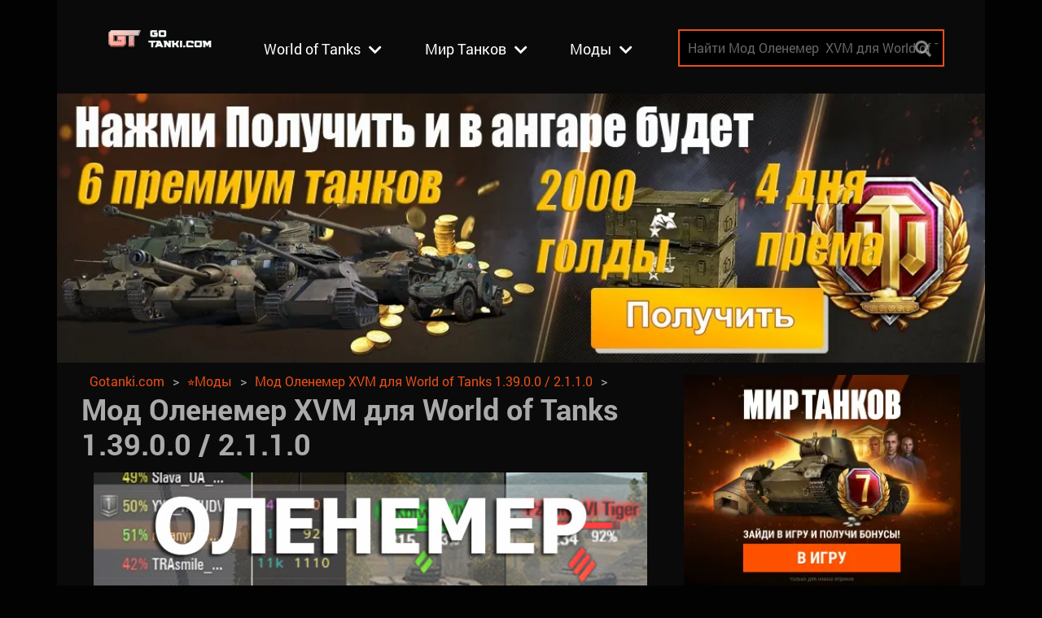

--- FILE ---
content_type: text/html; charset=UTF-8
request_url: https://gotanki.com/mod-olenemer-xvm-dlja-world-of-tanks/
body_size: 19869
content:
<!DOCTYPE html>
<html lang="ru-RU" prefix="og: http://ogp.me/ns# article: http://ogp.me/ns/article#  profile: http://ogp.me/ns/profile# fb: http://ogp.me/ns/fb#">
<head>
	<meta charset="UTF-8">
	<meta http-equiv="X-UA-Compatible" content="IE=edge">
    <meta name="viewport" content="width=device-width, initial-scale=1.0">
	<meta name="referrer" content="no-referrer" />
		
	<link rel="shortcut icon" href="https://gotanki.com/favicon.ico" type="image/x-icon" />

	
	<!--[if lt IE 9]>

	<script src="//html5shiv.googlecode.com/svn/trunk/html5.js"></script>

	<![endif]-->	

	<meta name='robots' content='index, follow, max-image-preview:large, max-snippet:-1, max-video-preview:-1' />

	
	<title>Скачать Мод Оленемер XVM для World of Tanks 1.39.0.0 / 2.1.1.0 - последняя версия с официального сайта</title>
	<meta name="description" content="✅Самый востребованный и популярный мод для World of Tanks - XVM или Оленемер (Пользомер) адаптированный для последнего патча ..." />
	<link rel="canonical" href="https://gotanki.com/mod-olenemer-xvm-dlja-world-of-tanks/" />
	<meta property="og:locale" content="ru_RU" />
	<meta property="og:type" content="article" />
	<meta property="og:title" content="Скачать Мод Оленемер XVM для World of Tanks 1.39.0.0 / 2.1.1.0 - последняя версия с официального сайта" />
	<meta property="og:description" content="✅Самый востребованный и популярный мод для World of Tanks - XVM или Оленемер (Пользомер) адаптированный для последнего патча ..." />
	<meta property="og:url" content="https://gotanki.com/mod-olenemer-xvm-dlja-world-of-tanks/" />
	<meta property="og:site_name" content="Сайт любителей World of Tanks" />
	<meta property="article:published_time" content="2019-05-15T19:13:19+00:00" />
	<meta property="article:modified_time" content="2026-01-14T22:20:08+00:00" />
	<meta property="og:image" content="https://gotanki.com/wp-content/uploads/2019/05/olenemer-xvm.jpg" />
	<meta property="og:image:width" content="800" />
	<meta property="og:image:height" content="450" />
	<meta property="og:image:type" content="image/jpeg" />
	<meta name="author" content="Admin" />
	<meta name="twitter:card" content="summary_large_image" />
	


<style id='wp-img-auto-sizes-contain-inline-css' type='text/css'>
img:is([sizes=auto i],[sizes^="auto," i]){contain-intrinsic-size:3000px 1500px}
/*# sourceURL=wp-img-auto-sizes-contain-inline-css */
</style>

<style id='classic-theme-styles-inline-css' type='text/css'>
/*! This file is auto-generated */
.wp-block-button__link{color:#fff;background-color:#32373c;border-radius:9999px;box-shadow:none;text-decoration:none;padding:calc(.667em + 2px) calc(1.333em + 2px);font-size:1.125em}.wp-block-file__button{background:#32373c;color:#fff;text-decoration:none}
/*# sourceURL=/wp-includes/css/classic-themes.min.css */
</style>
<link rel='stylesheet' id='mihdan-lite-youtube-embed-css' href='https://gotanki.com/wp-content/plugins/mihdan-lite-youtube-embed/assets/dist/css/frontend.css?ver=1.8.0.3' type='text/css' media='all' />
<link rel='stylesheet' id='wp-postratings-css' href='https://gotanki.com/wp-content/plugins/wp-postratings/css/postratings-css.css?ver=1.89' type='text/css' media='print' onload="this.media='all'" />
<link rel='stylesheet' id='wpbcb-editor-css' href='https://gotanki.com/wp-content/plugins/wpbooster-color-blocks/css/editor.css?ver=1648382821' type='text/css' media='print' onload="this.media='all'" />
<link rel='stylesheet' id='crp-style-thumbs-grid-css' href='https://gotanki.com/wp-content/plugins/contextual-related-posts/css/thumbs-grid.min.css?ver=4.1.0' type='text/css' media='all' />
<style id='crp-style-thumbs-grid-inline-css' type='text/css'>

			.crp_related.crp-thumbs-grid ul li a.crp_link {
				grid-template-rows: 150px auto;
			}
			.crp_related.crp-thumbs-grid ul {
				grid-template-columns: repeat(auto-fill, minmax(200px, 1fr));
			}
			
/*# sourceURL=crp-style-thumbs-grid-inline-css */
</style>
<link rel='stylesheet' id='ez-toc-css' href='https://gotanki.com/wp-content/plugins/easy-table-of-contents/assets/css/screen.min.css?ver=2.0.80' type='text/css' media='print' onload="this.media='all'" />
<style id='ez-toc-inline-css' type='text/css'>
div#ez-toc-container .ez-toc-title {font-size: 120%;}div#ez-toc-container .ez-toc-title {font-weight: 500;}div#ez-toc-container ul li , div#ez-toc-container ul li a {font-size: 95%;}div#ez-toc-container ul li , div#ez-toc-container ul li a {font-weight: 500;}div#ez-toc-container nav ul ul li {font-size: 90%;}div#ez-toc-container {background: #333333;border: 1px solid #ddd;}div#ez-toc-container p.ez-toc-title , #ez-toc-container .ez_toc_custom_title_icon , #ez-toc-container .ez_toc_custom_toc_icon {color: #999;}div#ez-toc-container ul.ez-toc-list a {color: #ffffff;}div#ez-toc-container ul.ez-toc-list a:hover {color: #cccccc;}div#ez-toc-container ul.ez-toc-list a:visited {color: #ffffff;}.ez-toc-counter nav ul li a::before {color: ;}.ez-toc-box-title {font-weight: bold; margin-bottom: 10px; text-align: center; text-transform: uppercase; letter-spacing: 1px; color: #666; padding-bottom: 5px;position:absolute;top:-4%;left:5%;background-color: inherit;transition: top 0.3s ease;}.ez-toc-box-title.toc-closed {top:-25%;}
.ez-toc-container-direction {direction: ltr;}.ez-toc-counter ul{counter-reset: item ;}.ez-toc-counter nav ul li a::before {content: counters(item, '.', decimal) '. ';display: inline-block;counter-increment: item;flex-grow: 0;flex-shrink: 0;margin-right: .2em; float: left; }.ez-toc-widget-direction {direction: ltr;}.ez-toc-widget-container ul{counter-reset: item ;}.ez-toc-widget-container nav ul li a::before {content: counters(item, '.', decimal) '. ';display: inline-block;counter-increment: item;flex-grow: 0;flex-shrink: 0;margin-right: .2em; float: left; }
/*# sourceURL=ez-toc-inline-css */
</style>
<link rel='stylesheet' id='wp-pagenavi-css' href='https://gotanki.com/wp-content/plugins/wp-pagenavi/pagenavi-css.css?ver=2.70' type='text/css' media='print' onload="this.media='all'" />
<link rel='stylesheet' id='libs-css' href='https://gotanki.com/wp-content/themes/gotanki-theme/css/libs.min.css?ver=6.9' type='text/css' media='all' />
<link rel='stylesheet' id='main-css' href='https://gotanki.com/wp-content/themes/gotanki-theme/style.css?ver=6.9' type='text/css' media='all' />
<script type="text/javascript" src="https://gotanki.com/wp-includes/js/jquery/jquery.min.js?ver=3.7.1" id="jquery-core-js"></script>
<script type="text/javascript" src="https://gotanki.com/wp-includes/js/jquery/jquery-migrate.min.js?ver=3.4.1" id="jquery-migrate-js"></script>
<style>#breadcrumbs {
    margin-top: 10px;
    margin-bottom: 0;
    padding: 0 5px;
}
#breadcrumbs ol li{
  	list-style-type: none; 
	display: inline;
}
#breadcrumbs ol {
    padding-left: 5px;
	margin-bottom: 0;
}
	#breadcrumbs ol>li::after {
    content: ">";    
    margin: 0 10px;
}

</style>
			<style>
				@keyframes big-show{0%{opacity: 0}100%{opacity: 1}}@keyframes hidden{0%{opacity: 0}99%{opacity: 0}100%{opacity: 1}}@keyframes dark{0%{opacity: 0}100%{opacity: 0.7}}.picture-big{position: fixed;top: 40px;left: 20px;right: 20px;bottom: 40px;background-repeat: no-repeat;background-size: contain;background-position: center;animation: big-show 1s;z-index: 99999}.picture-big-mobile{left: 5px;right: 5px;top: 5px;bottom: 5px}.popup-open,[data-popup="true"]{cursor: zoom-in}.till-popup-close{position: absolute;font-size: 20px;cursor: pointer;font-weight: 600;color: #333;width: 40px;height: 40px;line-height: 40px;border-radius: 50%;background-color: #e2e2ea;text-align: center;top: 10px;right: 10px;animation: hidden 1s}.till-popup-close:hover{opacity: 0.9}.till-popup-close--large{top: 10px;right: 10px;animation: hidden 1s}.bg-dark{position: fixed;top: 0;left: 0;width: 100vw;height: 100vh;background-color: black;opacity: 0.7;z-index: 998;animation: dark 1s}.till-block {display: block;}
			</style>
					<link rel="preload" href="https://gotanki.com/wp-content/plugins/true-image-lazyload/assets/images/placeholder-square-gray.svg" as="image" type="image/svg+xml" />
		    <style>
        .comment-edit-wrapper {
            margin-top: 10px;
        }

        .comment-edit-link {
            display: inline-block;
            padding: 5px 12px;
            margin-right: 10px;
            font-size: 14px;
            line-height: 1.5;
            color: #666;
            text-decoration: none;
            border: 1px solid #ddd;
            border-radius: 3px;
            background-color: #f7f7f7;
            transition: all 0.3s ease;
        }

        .comment-edit-link:hover {
            color: #333;
            background-color: #e7e7e7;
            border-color: #ccc;
        }

        .comment-edit-link svg {
            display: inline-block;
            vertical-align: middle;
        }
    </style>
    	<style> 
@media (max-width: 360px) {
img.hide-on-mobile {
    		display: none;
}
}
</style>
	<link rel="preload" href="https://gotanki.com/wp-content/themes/gotanki-theme/fonts/RobotoBold/RobotoBold.woff" as="font" crossorigin="anonymous" />
<link rel="preload" href="https://gotanki.com/wp-content/themes/gotanki-theme/fonts/RobotoRegular/RobotoRegular.woff" as="font" crossorigin="anonymous" />
<link rel="preload" href="https://gotanki.com/wp-content/themes/gotanki-theme/libs/fontawesome-free-5.4.2-web/webfonts/fa-solid-900.woff2" as="font" crossorigin="anonymous" />
<link rel="preload" href="https://gotanki.com/wp-content/themes/gotanki-theme/libs/fontawesome-free-5.4.2-web/webfonts/fa-regular-400.woff2" as="font" crossorigin="anonymous" />
<style>
.hidden-link{color:#0274be;cursor:pointer}.hidden-link:hover{text-decoration:underline}.btn_wrapper{text-align:center;margin:2rem auto 2.5rem;display:block}.btn_wrapper span.btn_green{cursor:pointer;text-decoration:none;color:white;line-height:1}.btn_green,.btn_orange,.btn_blue,.btn_blue_strong{border:0;font-size:1.5rem;font-family:'Open Sans',sans-serif;line-height:1.5;color:#fff;border-radius:3px;text-decoration:none;transition:all .3s;display:block}.btn_green{background-color:#8cc152;padding:1rem 2rem;line-height:1}.btn_green:hover,.hidden-link.btn_green:hover{background-color:#a0d468;text-decoration:none}a.btn_green,a.btn_green:hover{color:white;text-decoration:none}.btn_orange{background-color:#f7a600;text-decoration:none;padding:.625rem}.btn_orange:hover,.hidden-link.btn_orange:hover{background-color:#ffce54;text-decoration:none}.btn_blue{background-color:#3b6d9a;text-decoration:none;padding:.625rem}.btn_blue:hover,.hidden-link.btn_blue:hover{background-color:#6790b5;text-decoration:none}.btn_blue_strong{background-color:#0052b4;padding:.625rem 3.75rem;text-decoration:none}.btn_blue_strong:hover,.hidden-link.btn_blue_strong:hover{background-color:#6790b5;text-decoration:none}.btn_green button,.btn_orange button{background:transparent;border:0;color:white;font-size:1.5rem;height:100%;margin:0 auto;cursor:pointer;display:block;width:100%}.btn_green button:hover,.btn_green button:active,.btn_green button:focus,.btn_orange button:hover,.btn_orange button:active,.btn_orange button:focus,.btn_blue button:hover,.btn_blue_strong button:hover{color:white;outline:0;outline-offset:0}.btn_icon:before{width:1.5rem;height:1.5rem;display:inline-block;content:'';background-color:white;margin-right:.5rem;vertical-align:bottom;mask-repeat:no-repeat;-webkit-mask-repeat:no-repeat;mask-size:cover;-webkit-mask-size:cover}.btn_icon_download:before{-webkit-mask-image:url(/wp-content/plugins/download-button-shortcodes/img/direct-download.svg);mask-image:url(/wp-content/plugins/download-button-shortcodes/img/direct-download.svg)}.btn_icon_right_hand:before{-webkit-mask-image:url(/wp-content/plugins/download-button-shortcodes/img/pointing-right.svg);mask-image:url(/wp-content/plugins/download-button-shortcodes/img/pointing-right.svg)}.btn_icon_game_controller:before{-webkit-mask-image:url(/wp-content/plugins/download-button-shortcodes/img/game-controller.svg);mask-image:url(/wp-content/plugins/download-button-shortcodes/img/game-controller.svg)}.dnld_descr{display:block}.btn_orange a,.btn_green a,.btn_blue a,.btn_blue_strong a{color:white;text-decoration:none}.btn_new span.btn_icon.btn_icon_download{display:none}.btn_new{color:#FFF;background-color:#008EE0;border-radius:30px;padding:1rem 2rem;font-size:1.2rem;display:inline-block;text-align:center;margin:10px auto}span.btn_new.hidden-link{color:white;text-decoration:none}.btn_new:hover,.btn_new:focus{text-decoration:none;background-color:#4C2DB5}span.btn_new.hidden-link::before{content:attr(data-anchor)}span.btn_new-desc{display:block}span.btn_new{margin-bottom:0}
</style>
		<style type="text/css" id="wp-custom-css">
			h3 {
    margin-left: 15px;
}		</style>
		
<style id='global-styles-inline-css' type='text/css'>
:root{--wp--preset--aspect-ratio--square: 1;--wp--preset--aspect-ratio--4-3: 4/3;--wp--preset--aspect-ratio--3-4: 3/4;--wp--preset--aspect-ratio--3-2: 3/2;--wp--preset--aspect-ratio--2-3: 2/3;--wp--preset--aspect-ratio--16-9: 16/9;--wp--preset--aspect-ratio--9-16: 9/16;--wp--preset--color--black: #000000;--wp--preset--color--cyan-bluish-gray: #abb8c3;--wp--preset--color--white: #ffffff;--wp--preset--color--pale-pink: #f78da7;--wp--preset--color--vivid-red: #cf2e2e;--wp--preset--color--luminous-vivid-orange: #ff6900;--wp--preset--color--luminous-vivid-amber: #fcb900;--wp--preset--color--light-green-cyan: #7bdcb5;--wp--preset--color--vivid-green-cyan: #00d084;--wp--preset--color--pale-cyan-blue: #8ed1fc;--wp--preset--color--vivid-cyan-blue: #0693e3;--wp--preset--color--vivid-purple: #9b51e0;--wp--preset--gradient--vivid-cyan-blue-to-vivid-purple: linear-gradient(135deg,rgb(6,147,227) 0%,rgb(155,81,224) 100%);--wp--preset--gradient--light-green-cyan-to-vivid-green-cyan: linear-gradient(135deg,rgb(122,220,180) 0%,rgb(0,208,130) 100%);--wp--preset--gradient--luminous-vivid-amber-to-luminous-vivid-orange: linear-gradient(135deg,rgb(252,185,0) 0%,rgb(255,105,0) 100%);--wp--preset--gradient--luminous-vivid-orange-to-vivid-red: linear-gradient(135deg,rgb(255,105,0) 0%,rgb(207,46,46) 100%);--wp--preset--gradient--very-light-gray-to-cyan-bluish-gray: linear-gradient(135deg,rgb(238,238,238) 0%,rgb(169,184,195) 100%);--wp--preset--gradient--cool-to-warm-spectrum: linear-gradient(135deg,rgb(74,234,220) 0%,rgb(151,120,209) 20%,rgb(207,42,186) 40%,rgb(238,44,130) 60%,rgb(251,105,98) 80%,rgb(254,248,76) 100%);--wp--preset--gradient--blush-light-purple: linear-gradient(135deg,rgb(255,206,236) 0%,rgb(152,150,240) 100%);--wp--preset--gradient--blush-bordeaux: linear-gradient(135deg,rgb(254,205,165) 0%,rgb(254,45,45) 50%,rgb(107,0,62) 100%);--wp--preset--gradient--luminous-dusk: linear-gradient(135deg,rgb(255,203,112) 0%,rgb(199,81,192) 50%,rgb(65,88,208) 100%);--wp--preset--gradient--pale-ocean: linear-gradient(135deg,rgb(255,245,203) 0%,rgb(182,227,212) 50%,rgb(51,167,181) 100%);--wp--preset--gradient--electric-grass: linear-gradient(135deg,rgb(202,248,128) 0%,rgb(113,206,126) 100%);--wp--preset--gradient--midnight: linear-gradient(135deg,rgb(2,3,129) 0%,rgb(40,116,252) 100%);--wp--preset--font-size--small: 13px;--wp--preset--font-size--medium: 20px;--wp--preset--font-size--large: 36px;--wp--preset--font-size--x-large: 42px;--wp--preset--spacing--20: 0.44rem;--wp--preset--spacing--30: 0.67rem;--wp--preset--spacing--40: 1rem;--wp--preset--spacing--50: 1.5rem;--wp--preset--spacing--60: 2.25rem;--wp--preset--spacing--70: 3.38rem;--wp--preset--spacing--80: 5.06rem;--wp--preset--shadow--natural: 6px 6px 9px rgba(0, 0, 0, 0.2);--wp--preset--shadow--deep: 12px 12px 50px rgba(0, 0, 0, 0.4);--wp--preset--shadow--sharp: 6px 6px 0px rgba(0, 0, 0, 0.2);--wp--preset--shadow--outlined: 6px 6px 0px -3px rgb(255, 255, 255), 6px 6px rgb(0, 0, 0);--wp--preset--shadow--crisp: 6px 6px 0px rgb(0, 0, 0);}:where(.is-layout-flex){gap: 0.5em;}:where(.is-layout-grid){gap: 0.5em;}body .is-layout-flex{display: flex;}.is-layout-flex{flex-wrap: wrap;align-items: center;}.is-layout-flex > :is(*, div){margin: 0;}body .is-layout-grid{display: grid;}.is-layout-grid > :is(*, div){margin: 0;}:where(.wp-block-columns.is-layout-flex){gap: 2em;}:where(.wp-block-columns.is-layout-grid){gap: 2em;}:where(.wp-block-post-template.is-layout-flex){gap: 1.25em;}:where(.wp-block-post-template.is-layout-grid){gap: 1.25em;}.has-black-color{color: var(--wp--preset--color--black) !important;}.has-cyan-bluish-gray-color{color: var(--wp--preset--color--cyan-bluish-gray) !important;}.has-white-color{color: var(--wp--preset--color--white) !important;}.has-pale-pink-color{color: var(--wp--preset--color--pale-pink) !important;}.has-vivid-red-color{color: var(--wp--preset--color--vivid-red) !important;}.has-luminous-vivid-orange-color{color: var(--wp--preset--color--luminous-vivid-orange) !important;}.has-luminous-vivid-amber-color{color: var(--wp--preset--color--luminous-vivid-amber) !important;}.has-light-green-cyan-color{color: var(--wp--preset--color--light-green-cyan) !important;}.has-vivid-green-cyan-color{color: var(--wp--preset--color--vivid-green-cyan) !important;}.has-pale-cyan-blue-color{color: var(--wp--preset--color--pale-cyan-blue) !important;}.has-vivid-cyan-blue-color{color: var(--wp--preset--color--vivid-cyan-blue) !important;}.has-vivid-purple-color{color: var(--wp--preset--color--vivid-purple) !important;}.has-black-background-color{background-color: var(--wp--preset--color--black) !important;}.has-cyan-bluish-gray-background-color{background-color: var(--wp--preset--color--cyan-bluish-gray) !important;}.has-white-background-color{background-color: var(--wp--preset--color--white) !important;}.has-pale-pink-background-color{background-color: var(--wp--preset--color--pale-pink) !important;}.has-vivid-red-background-color{background-color: var(--wp--preset--color--vivid-red) !important;}.has-luminous-vivid-orange-background-color{background-color: var(--wp--preset--color--luminous-vivid-orange) !important;}.has-luminous-vivid-amber-background-color{background-color: var(--wp--preset--color--luminous-vivid-amber) !important;}.has-light-green-cyan-background-color{background-color: var(--wp--preset--color--light-green-cyan) !important;}.has-vivid-green-cyan-background-color{background-color: var(--wp--preset--color--vivid-green-cyan) !important;}.has-pale-cyan-blue-background-color{background-color: var(--wp--preset--color--pale-cyan-blue) !important;}.has-vivid-cyan-blue-background-color{background-color: var(--wp--preset--color--vivid-cyan-blue) !important;}.has-vivid-purple-background-color{background-color: var(--wp--preset--color--vivid-purple) !important;}.has-black-border-color{border-color: var(--wp--preset--color--black) !important;}.has-cyan-bluish-gray-border-color{border-color: var(--wp--preset--color--cyan-bluish-gray) !important;}.has-white-border-color{border-color: var(--wp--preset--color--white) !important;}.has-pale-pink-border-color{border-color: var(--wp--preset--color--pale-pink) !important;}.has-vivid-red-border-color{border-color: var(--wp--preset--color--vivid-red) !important;}.has-luminous-vivid-orange-border-color{border-color: var(--wp--preset--color--luminous-vivid-orange) !important;}.has-luminous-vivid-amber-border-color{border-color: var(--wp--preset--color--luminous-vivid-amber) !important;}.has-light-green-cyan-border-color{border-color: var(--wp--preset--color--light-green-cyan) !important;}.has-vivid-green-cyan-border-color{border-color: var(--wp--preset--color--vivid-green-cyan) !important;}.has-pale-cyan-blue-border-color{border-color: var(--wp--preset--color--pale-cyan-blue) !important;}.has-vivid-cyan-blue-border-color{border-color: var(--wp--preset--color--vivid-cyan-blue) !important;}.has-vivid-purple-border-color{border-color: var(--wp--preset--color--vivid-purple) !important;}.has-vivid-cyan-blue-to-vivid-purple-gradient-background{background: var(--wp--preset--gradient--vivid-cyan-blue-to-vivid-purple) !important;}.has-light-green-cyan-to-vivid-green-cyan-gradient-background{background: var(--wp--preset--gradient--light-green-cyan-to-vivid-green-cyan) !important;}.has-luminous-vivid-amber-to-luminous-vivid-orange-gradient-background{background: var(--wp--preset--gradient--luminous-vivid-amber-to-luminous-vivid-orange) !important;}.has-luminous-vivid-orange-to-vivid-red-gradient-background{background: var(--wp--preset--gradient--luminous-vivid-orange-to-vivid-red) !important;}.has-very-light-gray-to-cyan-bluish-gray-gradient-background{background: var(--wp--preset--gradient--very-light-gray-to-cyan-bluish-gray) !important;}.has-cool-to-warm-spectrum-gradient-background{background: var(--wp--preset--gradient--cool-to-warm-spectrum) !important;}.has-blush-light-purple-gradient-background{background: var(--wp--preset--gradient--blush-light-purple) !important;}.has-blush-bordeaux-gradient-background{background: var(--wp--preset--gradient--blush-bordeaux) !important;}.has-luminous-dusk-gradient-background{background: var(--wp--preset--gradient--luminous-dusk) !important;}.has-pale-ocean-gradient-background{background: var(--wp--preset--gradient--pale-ocean) !important;}.has-electric-grass-gradient-background{background: var(--wp--preset--gradient--electric-grass) !important;}.has-midnight-gradient-background{background: var(--wp--preset--gradient--midnight) !important;}.has-small-font-size{font-size: var(--wp--preset--font-size--small) !important;}.has-medium-font-size{font-size: var(--wp--preset--font-size--medium) !important;}.has-large-font-size{font-size: var(--wp--preset--font-size--large) !important;}.has-x-large-font-size{font-size: var(--wp--preset--font-size--x-large) !important;}
/*# sourceURL=global-styles-inline-css */
</style>
<link rel='stylesheet' id='style-yt-optimize-css' href='https://gotanki.com/wp-content/plugins/yt-shortcode-plus/css/youtube_optimize.css?ver=2.1.1' type='text/css' media='print' onload="this.media='all'" />
</head>

<body itemscope="itemscope" itemtype="https://schema.org/WebPage" class="wp-singular post-template-default single single-post postid-1476 single-format-standard wp-custom-logo wp-theme-gotanki-theme">

	<header>

		<div class="container headerWrap" itemprop="hasPart" itemscope itemtype="http://schema.org/WPHeader">

			<div class="row">

				<div style="display:none;"><h1 style="display:inline-block;">Мод Оленемер  XVM для World of Tanks</h1></div>
				<div class="col-lg-2 col-8 logo-section">

					<div style="">        <span itemprop="publisher" itemscope itemtype="http://schema.org/Organization" itemid="#org">
            <a itemprop="url" href="https://gotanki.com/" class="custom-logo-link" rel="home"><img width="150" height="75" src="https://gotanki.com/wp-content/uploads/2022/03/logo-gotanki.svg" class="custom-logo till-exclude-img" alt="GoTanki.com" decoding="async" itemprop="url contentUrl" /></a>            <link itemprop="url" href="https://gotanki.com/wp-content/uploads/2022/03/logo-gotanki.svg">
            <meta itemprop="name" content="Сайт любителей World of Tanks">
            <meta itemprop="telephone" content="+74992868429">
            <meta itemprop="address" content="Москва">
        </span>
        </div>				

				</div>

				<div class="col-lg-6 col-2 menu-section">

					<a href="#mainMenu" id="toggleMenu"><span class="fas fa-bars"></span></a>

					<nav id="mainMenu">

						<div id="bs-example-navbar-collapse-1" class="menu-pervoe-container"><ul itemprop="hasPart" itemscope itemtype="https://schema.org/SiteNavigationElement" id="menu-pervoe" class="navbar-nav mr-auto"><li itemprop="name" id="menu-item-2376" class="menu-item menu-item-type-post_type menu-item-object-post menu-item-has-children dropdown menu-item-2376 nav-item"><a title="World of Tanks" href="#" data-toggle="dropdown" aria-haspopup="true" aria-expanded="false" class="dropdown-toggle nav-link" id="menu-item-dropdown-2376" itemprop="url">World of Tanks</a>
<ul class="dropdown-menu" aria-labelledby="menu-item-dropdown-2376" role="menu">
	<li itemprop="name" id="menu-item-2379" class="menu-item menu-item-type-post_type menu-item-object-post menu-item-2379 nav-item"><a title="Скачать World of Tanks" href="https://gotanki.com/skachat-world-of-tanks/" class="dropdown-item" itemprop="url">Скачать World of Tanks</a></li>
	<li itemprop="name" id="menu-item-1787" class="menu-item menu-item-type-post_type menu-item-object-post menu-item-1787 nav-item"><a title="Инвайт коды WoT" href="https://gotanki.com/invajt-kody-i-invajt-ssylki-dlja-world-of-tanks/" class="dropdown-item" itemprop="url">Инвайт коды WoT</a></li>
	<li itemprop="name" id="menu-item-1812" class="menu-item menu-item-type-taxonomy menu-item-object-category menu-item-1812 nav-item"><a title="Бонус коды World of Tanks (EU)" href="https://gotanki.com/category/bonus-kody-world-of-tanks/" class="dropdown-item" itemprop="url">Бонус коды World of Tanks (EU)</a></li>
	<li itemprop="name" id="menu-item-3901" class="menu-item menu-item-type-post_type menu-item-object-post menu-item-3901 nav-item"><a title="Бесплатный камуфляж World of Tanks" href="https://gotanki.com/besplatnyj-kamuflyazh-world-of-tanks/" class="dropdown-item" itemprop="url">Бесплатный камуфляж World of Tanks</a></li>
	<li itemprop="name" id="menu-item-2378" class="menu-item menu-item-type-post_type menu-item-object-post menu-item-2378 nav-item"><a title="EU и NA сервер" href="https://gotanki.com/kak-sozdat-akkaunt-wot-dlja-eu-ili-na-servera/" class="dropdown-item" itemprop="url">EU и NA сервер</a></li>
</ul>
</li>
<li itemprop="name" id="menu-item-7030" class="menu-item menu-item-type-taxonomy menu-item-object-category menu-item-has-children dropdown menu-item-7030 nav-item"><a title="Мир Танков" href="#" data-toggle="dropdown" aria-haspopup="true" aria-expanded="false" class="dropdown-toggle nav-link" id="menu-item-dropdown-7030" itemprop="url">Мир Танков</a>
<ul class="dropdown-menu" aria-labelledby="menu-item-dropdown-7030" role="menu">
	<li itemprop="name" id="menu-item-7027" class="menu-item menu-item-type-post_type menu-item-object-post menu-item-7027 nav-item"><a title="Скачать Мир Танков" href="https://gotanki.com/skachat-mir-tankov/" class="dropdown-item" itemprop="url">Скачать Мир Танков</a></li>
	<li itemprop="name" id="menu-item-7028" class="menu-item menu-item-type-post_type menu-item-object-post menu-item-7028 nav-item"><a title="Бонус коды для Мир Танков (RU, BY)" href="https://gotanki.com/bonus-kody-dlya-mir-tankov/" class="dropdown-item" itemprop="url">Бонус коды для Мир Танков (RU, BY)</a></li>
	<li itemprop="name" id="menu-item-7026" class="menu-item menu-item-type-post_type menu-item-object-post menu-item-7026 nav-item"><a title="Награды для вернувшихся игроков в Мир танков" href="https://gotanki.com/bonusy-i-nagrady-mir-tankov-dlya-vernuvshihsya-igrokov/" class="dropdown-item" itemprop="url">Награды для вернувшихся игроков в Мир танков</a></li>
	<li itemprop="name" id="menu-item-7029" class="menu-item menu-item-type-post_type menu-item-object-post menu-item-7029 nav-item"><a title="Ежемесячный подарок в Мир танков" href="https://gotanki.com/ezhemesjachnyj-podarok-v-wot/" class="dropdown-item" itemprop="url">Ежемесячный подарок в Мир танков</a></li>
</ul>
</li>
<li itemprop="name" id="menu-item-421" class="menu-item menu-item-type-taxonomy menu-item-object-category current-post-ancestor current-menu-parent current-post-parent menu-item-has-children dropdown active menu-item-421 nav-item"><a title="Моды" href="#" data-toggle="dropdown" aria-haspopup="true" aria-expanded="false" class="dropdown-toggle nav-link" id="menu-item-dropdown-421" itemprop="url">Моды</a>
<ul class="dropdown-menu" aria-labelledby="menu-item-dropdown-421" role="menu">
	<li itemprop="name" id="menu-item-1808" class="menu-item menu-item-type-taxonomy menu-item-object-category current-post-ancestor current-menu-parent current-post-parent active menu-item-1808 nav-item"><a title="Моды" href="https://gotanki.com/category/mody-world-of-tanks/" class="dropdown-item" itemprop="url">Моды</a></li>
	<li itemprop="name" id="menu-item-1110" class="menu-item menu-item-type-post_type menu-item-object-post menu-item-1110 nav-item"><a title="Моды от Джова" href="https://gotanki.com/modyi-ot-jove-world-of-tanks/" class="dropdown-item" itemprop="url">Моды от Джова</a></li>
	<li itemprop="name" id="menu-item-2375" class="menu-item menu-item-type-post_type menu-item-object-post menu-item-2375 nav-item"><a title="Модпак Протанки" href="https://gotanki.com/modpak-protanki/" class="dropdown-item" itemprop="url">Модпак Протанки</a></li>
	<li itemprop="name" id="menu-item-1634" class="menu-item menu-item-type-taxonomy menu-item-object-category menu-item-1634 nav-item"><a title="Модпаки" href="https://gotanki.com/category/mody-world-of-tanks/modpaki-world-of-tanks/" class="dropdown-item" itemprop="url">Модпаки</a></li>
</ul>
</li>
</ul></div>
					</nav>

				</div>

				<div id="headerSearch" class="col-lg-4 col-2 search-section">

					<a href="#mainSearch" id="toggleSearch"><span class="fas fa-search"></span></a>					

					
<div style="display:inline" itemscope itemtype="https://schema.org/WebSite">
  <link itemprop="url" href="https://gotanki.com/"/>
<form role="search" method="get" class="search-form form-inline" action="https://gotanki.com/" itemprop="potentialAction" itemscope itemtype="https://schema.org/SearchAction">
	<meta itemprop="target" content="https://gotanki.com/search?q={s}"/>
	<meta itemprop="query" content="required"/>
	<meta itemprop="query-input" content="required name=s"/>
				<input type="search" id="search-field" data-swplive="true" aria-labelledby="searchbutton" placeholder="Найти Мод Оленемер  XVM для World of Tanks" value="" name="s"><button id="searchbutton" type="submit"><span class="fas fa-search"></span></button>	
</form>
</div>
				</div>

			</div>

		</div>

	</header>	

	<div class="container">

		<div class="row" style="display:block;">

							<div id="bannerTop" onclick="yaCounter49911799.reachGoal('bannerTop'); return true;">
					<aside>
						<span class="external-reference" data-class="count" data-link="https://gotanki.com/kak-skachat-world-of-tanks-s-bonusami/">
							<span class="banner-header"></span>
						</span>
					</aside>
				</div>
			<div class="listing">	
		<div class="row">
			

<div class="col-lg-8 col-12" id="post-1476" >


		<header>


	<div id="breadcrumbs"><nav><ol itemprop="breadcrumb" itemscope itemtype="https://schema.org/BreadcrumbList"><li itemprop="itemListElement" itemscope itemtype="http://schema.org/ListItem"><a class="breadcrumbs__link" href="https://gotanki.com/" itemprop="item"><span itemprop="name">Gotanki.com</span></a><meta itemprop="position" content="1" /></li><li itemprop="itemListElement" itemscope itemtype="http://schema.org/ListItem"><a class="breadcrumbs__link" href="https://gotanki.com/category/mody-world-of-tanks/" itemscope itemtype="https://schema.org/WebPage"
           itemprop="item" itemid="https://gotanki.com/category/mody-world-of-tanks/"><span itemprop="name">⭐Моды</span></a><meta itemprop="position" content="2" /></li><li  itemprop="itemListElement" itemscope itemtype="https://schema.org/ListItem"><a itemprop="item" href="https://gotanki.com/mod-olenemer-xvm-dlja-world-of-tanks/"><span itemprop="name" class="breadcrumbs__current"><!--noindex-->Мод Оленемер  XVM для World of Tanks 1.39.0.0 / 2.1.1.0<!--/noindex--></span></a><meta itemprop="position" content="3" /></li></ol></nav></div>

	</header>


    		<div itemprop="mainEntity" itemscope itemtype="https://schema.org/SoftwareApplication">


	<meta itemprop="name" content="Мод Оленемер  XVM для World of Tanks 1.39.0.0 / 2.1.1.0" />	
    <meta itemprop="applicationCategory" content="Game" />
    <meta itemprop="operatingSystem"  content="Windows" />
    <div itemprop="offers" itemscope itemtype="https://schema.org/Offer">
  	<meta itemprop="price" content="0" />
  	<meta itemprop="priceCurrency" content="USD" />
   	<meta itemprop="category" content="Free" />
  	<link itemprop="availability" href="https://schema.org/InStock">
 </div>
	<meta itemprop="description"  content="Модификация XVM, известная больше как «оленемер» – популярный мод для World of Tanks, позволяющий по-новому отображать информацию в игре. Все выводимые данные настраиваются в файлах конфигурации и выводится только то, что требуется танкисту. Игрок может поменять маркеры над танками, оформление лога нанесенного урона в уникальном стиле, замена лампочки «шестое чувство» на собственные картинки, кастомизировать панель игроков.Примечательно, [&hellip;]" />
	<div itemscope itemtype="http://schema.org/AggregateRating" itemprop="aggregateRating">
			<meta itemprop="ratingValue" content="3.33">
			<meta itemprop="ratingCount" content="3">								  
	</div>
 			


	


			


			<header>


			


				<div class="heading">


					


				<span id="single-heading-2" class="h2"></span>


		<style>#single-heading-2:before {content: "Мод Оленемер  XVM для World of Tanks 1.39.0.0 / 2.1.1.0";}</style>


				</div>


			<meta itemprop="dateModified" content="2026-01-15"/>


			</header>


			


           <div class="post-image">


                		<span itemscope itemtype="https://schema.org/ImageObject">
			<img width="680" height="383" src="https://gotanki.com/wp-content/uploads/2019/05/olenemer-xvm.jpg" class="img-responsive post-thumbnail mihdan-lozad hide-on-mobile wp-post-image" alt="оленемер XVM" decoding="async" fetchpriority="high" srcset="https://gotanki.com/wp-content/plugins/true-image-lazyload/assets/images/placeholder-square-gray.svg 360w" sizes="(max-width: 680px) 100vw, 680px" data-srcset="https://gotanki.com/wp-content/uploads/2019/05/olenemer-xvm-680x383.jpg 680w, https://gotanki.com/wp-content/uploads/2019/05/olenemer-xvm-300x169.jpg 300w, https://gotanki.com/wp-content/uploads/2019/05/olenemer-xvm-768x432.jpg 768w, https://gotanki.com/wp-content/uploads/2019/05/olenemer-xvm-250x141.jpg 250w, https://gotanki.com/wp-content/uploads/2019/05/olenemer-xvm.jpg 800w" />							<meta itemprop="thumbnail" content="https://gotanki.com/wp-content/uploads/2019/05/olenemer-xvm-150x150.jpg" />
							<meta itemprop="thumbnail" content="https://gotanki.com/wp-content/uploads/2019/05/olenemer-xvm-300x169.jpg" />
							<meta itemprop="thumbnail" content="https://gotanki.com/wp-content/uploads/2019/05/olenemer-xvm-768x432.jpg" />
							<meta itemprop="thumbnail" content="https://gotanki.com/wp-content/uploads/2019/05/olenemer-xvm-680x383.jpg" />
							<meta itemprop="thumbnail" content="https://gotanki.com/wp-content/uploads/2019/05/olenemer-xvm-250x141.jpg" />
							<meta itemprop="thumbnail" content="https://gotanki.com/wp-content/uploads/2019/05/olenemer-xvm-400x400.jpg" />
					</span>
					


           </div>


			<header>


			<p style="display:none;"><span itemprop="datePublished">2026-01-15</span></p> 

			<p style="display:none;"><span itemprop="author" itemscope itemtype="http://schema.org/Person"><span itemprop="name">Admin</span></span></p>


			<meta itemprop="name" content="Мод Оленемер  XVM для World of Tanks 1.39.0.0 / 2.1.1.0"> 


			<meta itemprop="headline" content="Мод Оленемер  XVM для World of Tanks 1.39.0.0 / 2.1.1.0"> 


			


			<div style="padding-left:15px;" class="info">


				<div class="rating"> 


					Рейтинг:&ensp;<div id="post-ratings-1476" class="post-ratings" data-nonce="7cfcbbcfa0"><img  width="20" height="20" id="rating_1476_1" src="https://gotanki.com/wp-content/plugins/wp-postratings/images/gotanki_stars/rating_on.svg" alt="" title="" onmouseover="current_rating(1476, 1, '');" onmouseout="ratings_off(3.3, 4, 0);" onclick="rate_post();" onkeypress="rate_post();" style="cursor: pointer; border: 0px;" /><img  width="20" height="20" id="rating_1476_2" src="https://gotanki.com/wp-content/plugins/wp-postratings/images/gotanki_stars/rating_on.svg" alt="" title="" onmouseover="current_rating(1476, 2, '');" onmouseout="ratings_off(3.3, 4, 0);" onclick="rate_post();" onkeypress="rate_post();" style="cursor: pointer; border: 0px;" /><img  width="20" height="20" id="rating_1476_3" src="https://gotanki.com/wp-content/plugins/wp-postratings/images/gotanki_stars/rating_on.svg" alt="" title="" onmouseover="current_rating(1476, 3, '');" onmouseout="ratings_off(3.3, 4, 0);" onclick="rate_post();" onkeypress="rate_post();" style="cursor: pointer; border: 0px;" /><img  width="20" height="20" id="rating_1476_4" src="https://gotanki.com/wp-content/plugins/wp-postratings/images/gotanki_stars/rating_half.svg" alt="" title="" onmouseover="current_rating(1476, 4, '');" onmouseout="ratings_off(3.3, 4, 0);" onclick="rate_post();" onkeypress="rate_post();" style="cursor: pointer; border: 0px;" /><img  width="20" height="20" id="rating_1476_5" src="https://gotanki.com/wp-content/plugins/wp-postratings/images/gotanki_stars/rating_off.svg" alt="" title="" onmouseover="current_rating(1476, 5, '');" onmouseout="ratings_off(3.3, 4, 0);" onclick="rate_post();" onkeypress="rate_post();" style="cursor: pointer; border: 0px;" /></div><span class="ml-2"> (3742) </span>


				</div>


				<div class="comments">


					Комментарии:&ensp;<a href="#отзывы"><span class="fas fa-comment-alt"></span><span>2</span></a>


					


				</div>


			</div>


				</header>


			<div class="col-sm-6 col-12">


							<div class="spec">


								<table><caption>Мод Оленемер  XVM    </caption>


								<tr><th>Версия: </th><td>1.39.0.0 / 2.1.1.0</td></tr><tr><th>Обновлено: </th><td><time datetime="2026-01-14T08:23:11+03:00">14.01.2026</time></td></tr><tr><th>Загрузок: </th><td>723 824</td></tr>

									</table>


							</div>


						</div>


			


						


			

			<div class="download text-center">


				<div class="dropdown">


				  <button class="dropdown-toggle" type="button" data-toggle="dropdown" aria-haspopup="true" aria-expanded="false">


				    Скачать себе


				  </button>


				  <div class="dropdown-menu">


				  	<span class="external-reference dropdown-item" data-link="https://dwn.wotsite.net/setup_xvm_v2.exe"><small>setup_xvm_v2.exe</small> (<b>29.05 MB</b>)</span><span class="external-reference dropdown-item" data-link="https://nightly.modxvm.com/download/master/xvm_13.0.0_0061_master_3a3359268cf6761640fc28dff3fad7e509a0d5fd.exe"><small>xvm_13.0.0_0061_master_3a3359268cf6761640fc28dff3fad7e509a0d5fd.exe</small> (<b>22.28 MB</b>)</span><span class="external-reference dropdown-item" data-link="https://nightly.modxvm.com/download/master/xvm_13.0.0_0061_master_3a3359268cf6761640fc28dff3fad7e509a0d5fd.zip"><small>xvm_13.0.0_0061_master_3a3359268cf6761640fc28dff3fad7e509a0d5fd.zip</small> (<b>21.95 MB</b>)</span>

				  </div>


				</div>


			</div>


			

			<header>


			<div id="share"></div>

	


			</header>





			


			<div class="description" >


				<p style="text-align: justify">Модификация XVM, известная больше как «оленемер» – популярный мод для World of Tanks, позволяющий по-новому отображать информацию в игре. Все выводимые данные настраиваются в файлах конфигурации и выводится только то, что требуется танкисту.</p>
<p style="text-align: justify">Игрок может поменять маркеры над танками, оформление лога нанесенного урона в уникальном стиле, замена лампочки «шестое чувство» на собственные картинки, кастомизировать панель игроков.Примечательно, что перед полной установкой modв папку WOTпользователь выбирает необходимые компоненты, поснимав флажки с информации, которая не нужна. Именно это сделало оленемер гибким и удобным для настройки, а одновременно с этим – известной модификацией.</p>
<p style="text-align: justify">XVM доступна в нескольких сборках: от Джова, Дукалиса и копия с официального сайта. Мы предлагаем к установке официальную версию моддеров и рассказываем, как это сделать.</p>

<div id="ez-toc-container" class="ez-toc-v2_0_80 counter-hierarchy ez-toc-counter ez-toc-custom ez-toc-container-direction">
<label for="ez-toc-cssicon-toggle-item-6969145e5a994" class="ez-toc-cssicon-toggle-label"><span class=""><span class="eztoc-hide" style="display:none;">Toggle</span><span class="ez-toc-icon-toggle-span"><svg style="fill: #999;color:#999" xmlns="http://www.w3.org/2000/svg" class="list-377408" width="20px" height="20px" viewbox="0 0 24 24" fill="none"><path d="M6 6H4v2h2V6zm14 0H8v2h12V6zM4 11h2v2H4v-2zm16 0H8v2h12v-2zM4 16h2v2H4v-2zm16 0H8v2h12v-2z" fill="currentColor"></path></svg><svg style="fill: #999;color:#999" class="arrow-unsorted-368013" xmlns="http://www.w3.org/2000/svg" width="10px" height="10px" viewbox="0 0 24 24" version="1.2" baseprofile="tiny"><path d="M18.2 9.3l-6.2-6.3-6.2 6.3c-.2.2-.3.4-.3.7s.1.5.3.7c.2.2.4.3.7.3h11c.3 0 .5-.1.7-.3.2-.2.3-.5.3-.7s-.1-.5-.3-.7zM5.8 14.7l6.2 6.3 6.2-6.3c.2-.2.3-.5.3-.7s-.1-.5-.3-.7c-.2-.2-.4-.3-.7-.3h-11c-.3 0-.5.1-.7.3-.2.2-.3.5-.3.7s.1.5.3.7z"/></svg></span></span></label><input type="checkbox"  id="ez-toc-cssicon-toggle-item-6969145e5a994"  aria-label="Toggle" /><nav><ul class='ez-toc-list ez-toc-list-level-1' ><li class='ez-toc-page-1 ez-toc-heading-level-2'><a class="ez-toc-link ez-toc-heading-1" href="#%d0%9a%d0%b0%d0%ba_%d1%83%d1%81%d1%82%d0%b0%d0%bd%d0%be%d0%b2%d0%b8%d1%82%d1%8c_%d0%be%d0%bb%d0%b5%d0%bd%d0%b5%d0%bc%d0%b5%d1%80_%d0%b4%d0%bb%d1%8f_world_of_tanks" >Как установить оленемер для World of Tanks</a></li><li class='ez-toc-page-1 ez-toc-heading-level-2'><a class="ez-toc-link ez-toc-heading-2" href="#%d0%9a%d0%b0%d0%ba_%d0%b0%d0%ba%d1%82%d0%b8%d0%b2%d0%b8%d1%80%d0%be%d0%b2%d0%b0%d1%82%d1%8c_%d0%be%d0%bb%d0%b5%d0%bd%d0%b5%d0%bc%d0%b5%d1%80_%d0%b4%d0%bb%d1%8f_world_of_tanks" >Как активировать оленемер для World of Tanks</a></li><li class='ez-toc-page-1 ez-toc-heading-level-2'><a class="ez-toc-link ez-toc-heading-3" href="#%d0%9a%d0%b0%d0%ba_%d0%bd%d0%b0%d1%81%d1%82%d1%80%d0%be%d0%b8%d1%82%d1%8c" >Как настроить</a></li><li class='ez-toc-page-1 ez-toc-heading-level-2'><a class="ez-toc-link ez-toc-heading-4" href="#%d0%9f%d0%be%d1%87%d0%b5%d0%bc%d1%83_%d0%bd%d0%b5_%d1%80%d0%b0%d0%b1%d0%be%d1%82%d0%b0%d0%b5%d1%82_xvm" >Почему не работает XVM</a></li></ul></nav></div>
<h2 style="text-align: justify"><span class="ez-toc-section" id="%d0%9a%d0%b0%d0%ba_%d1%83%d1%81%d1%82%d0%b0%d0%bd%d0%be%d0%b2%d0%b8%d1%82%d1%8c_%d0%be%d0%bb%d0%b5%d0%bd%d0%b5%d0%bc%d0%b5%d1%80_%d0%b4%d0%bb%d1%8f_world_of_tanks"></span>Как установить оленемер для World of Tanks<span class="ez-toc-section-end"></span></h2>
<p style="text-align: justify">Все шаги загрузки:</p>

<ol style="text-align: justify">
 	<li style="text-align: left">Скачать файл с нашего сайта и запустите его.</li>
 	<li style="text-align: left">Выбрать папку для установки. Это один из дисков, на котором хранится папка с файлами WOT.</li>
 	<li style="text-align: left">Отметить интересующие конфигурации.</li>
 	<li style="text-align: left">Дождаться окончания установки.</li>
</ol>
<img decoding="async" class="aligncenter wp-image-1477 size-large mihdan-lozad" src="https://gotanki.com/wp-content/uploads/2019/05/ustanovka-moda-vybor-papki.jpg" alt="Установка мода XVM, выбор папки" width="680" height="342" srcset="https://gotanki.com/wp-content/plugins/true-image-lazyload/assets/images/placeholder-square-gray.svg 360w" sizes="(max-width: 680px) 100vw, 680px" data-srcset="https://gotanki.com/wp-content/uploads/2019/05/ustanovka-moda-vybor-papki-680x342.jpg 680w, https://gotanki.com/wp-content/uploads/2019/05/ustanovka-moda-vybor-papki-300x151.jpg 300w, https://gotanki.com/wp-content/uploads/2019/05/ustanovka-moda-vybor-papki-768x386.jpg 768w, https://gotanki.com/wp-content/uploads/2019/05/ustanovka-moda-vybor-papki-250x126.jpg 250w, https://gotanki.com/wp-content/uploads/2019/05/ustanovka-moda-vybor-papki.jpg 890w" data-popup="true">
<p style="text-align: justify">На нашем ресурсе всегда будет выложена последняя и полная <strong>версия</strong> сборки!</p>

<h2 style="text-align: justify"><span class="ez-toc-section" id="%d0%9a%d0%b0%d0%ba_%d0%b0%d0%ba%d1%82%d0%b8%d0%b2%d0%b8%d1%80%d0%be%d0%b2%d0%b0%d1%82%d1%8c_%d0%be%d0%bb%d0%b5%d0%bd%d0%b5%d0%bc%d0%b5%d1%80_%d0%b4%d0%bb%d1%8f_world_of_tanks"></span>Как активировать оленемер для World of Tanks<span class="ez-toc-section-end"></span></h2>
<p style="text-align: justify">Простой закачки недостаточно – необходимо активировать mod. Для этого:</p>

<ol style="text-align: justify">
 	<li style="text-align: left">Зайдите на официальный сайт разработчиков <a href="https://modxvm.com/">https://modxvm.com/</a> и нажмите на кнопку «Войти» в правом верхнем углу. <img decoding="async" class="aligncenter wp-image-1478 size-large mihdan-lozad" src="https://gotanki.com/wp-content/uploads/2019/05/aktivacija-shag-1.jpg" alt="Активация, шаг 1" width="680" height="346" srcset="https://gotanki.com/wp-content/plugins/true-image-lazyload/assets/images/placeholder-square-gray.svg 360w" sizes="(max-width: 680px) 100vw, 680px" data-srcset="https://gotanki.com/wp-content/uploads/2019/05/aktivacija-shag-1-680x346.jpg 680w, https://gotanki.com/wp-content/uploads/2019/05/aktivacija-shag-1-300x153.jpg 300w, https://gotanki.com/wp-content/uploads/2019/05/aktivacija-shag-1-768x391.jpg 768w, https://gotanki.com/wp-content/uploads/2019/05/aktivacija-shag-1-250x127.jpg 250w, https://gotanki.com/wp-content/uploads/2019/05/aktivacija-shag-1.jpg 1200w" data-popup="true">
</li>
 	<li style="text-align: left">После клика появится окошко, где нужно выбрать регион, где вы обычно играете.</li>
 	<li style="text-align: left">Авторизируйтесь через единый аккаунт WargamingOpen ID. <img decoding="async" class="aligncenter wp-image-1479 size-large mihdan-lozad" src="https://gotanki.com/wp-content/uploads/2019/05/aktivacija-shag-2.jpg" alt="Активация, шаг 2" width="680" height="347" srcset="https://gotanki.com/wp-content/plugins/true-image-lazyload/assets/images/placeholder-square-gray.svg 360w" sizes="(max-width: 680px) 100vw, 680px" data-srcset="https://gotanki.com/wp-content/uploads/2019/05/aktivacija-shag-2-680x347.jpg 680w, https://gotanki.com/wp-content/uploads/2019/05/aktivacija-shag-2-300x153.jpg 300w, https://gotanki.com/wp-content/uploads/2019/05/aktivacija-shag-2-768x392.jpg 768w, https://gotanki.com/wp-content/uploads/2019/05/aktivacija-shag-2-250x128.jpg 250w, https://gotanki.com/wp-content/uploads/2019/05/aktivacija-shag-2.jpg 1200w" data-popup="true">
</li>
 	<li style="text-align: left">Кликните на «Активировать статистику». <img decoding="async" class="aligncenter wp-image-1480 size-large mihdan-lozad" src="https://gotanki.com/wp-content/uploads/2019/05/aktivacija-shag-3.png" alt="Активация, шаг 3" width="680" height="206" srcset="https://gotanki.com/wp-content/plugins/true-image-lazyload/assets/images/placeholder-square-gray.svg 360w" sizes="(max-width: 680px) 100vw, 680px" data-srcset="https://gotanki.com/wp-content/uploads/2019/05/aktivacija-shag-3-680x206.png 680w, https://gotanki.com/wp-content/uploads/2019/05/aktivacija-shag-3-300x91.png 300w, https://gotanki.com/wp-content/uploads/2019/05/aktivacija-shag-3-768x232.png 768w, https://gotanki.com/wp-content/uploads/2019/05/aktivacija-shag-3-250x76.png 250w, https://gotanki.com/wp-content/uploads/2019/05/aktivacija-shag-3.png 866w" data-popup="true">
</li>
</ol>
<p style="text-align: justify">После проделанных действий на ваш аккаунт будет включен подсчет статистики, длительность 14 дней. После каждых двух недель подсчет необходимо активировать снова, это абсолютно бесплатно.</p>

<h2 style="text-align: justify"><span class="ez-toc-section" id="%d0%9a%d0%b0%d0%ba_%d0%bd%d0%b0%d1%81%d1%82%d1%80%d0%be%d0%b8%d1%82%d1%8c"></span>Как настроить<span class="ez-toc-section-end"></span></h2>
<p style="text-align: left">Включить или выключить различные сервисы мода просто: это делается в личном кабинете на этом же сайте. В правом верхнем углу есть вкладка «Настройки».</p>
<img decoding="async" class="aligncenter size-large wp-image-1481 mihdan-lozad" src="https://gotanki.com/wp-content/uploads/2019/05/nastrojka-moda.jpg" alt="Настройка мода" width="680" height="647" srcset="https://gotanki.com/wp-content/plugins/true-image-lazyload/assets/images/placeholder-square-gray.svg 360w" sizes="(max-width: 680px) 100vw, 680px" data-srcset="https://gotanki.com/wp-content/uploads/2019/05/nastrojka-moda-680x647.jpg 680w, https://gotanki.com/wp-content/uploads/2019/05/nastrojka-moda-300x285.jpg 300w, https://gotanki.com/wp-content/uploads/2019/05/nastrojka-moda-158x150.jpg 158w, https://gotanki.com/wp-content/uploads/2019/05/nastrojka-moda.jpg 699w" data-popup="true">
<h2 style="text-align: justify"><span class="ez-toc-section" id="%d0%9f%d0%be%d1%87%d0%b5%d0%bc%d1%83_%d0%bd%d0%b5_%d1%80%d0%b0%d0%b1%d0%be%d1%82%d0%b0%d0%b5%d1%82_xvm"></span>Почему не работает XVM<span class="ez-toc-section-end"></span></h2>
<p style="text-align: justify">Существует несколько причин неполадок:</p>

<ol style="text-align: justify">
 	<li>Удостоверьтесь, что вы выбрали правильный путь для установки файла.</li>
 	<li>Версия мода может устареть – проверяйте обновления и актуальную информацию на нашем сайте. При необходимости установите новую версию.</li>
 	<li>Активировали ли вы мод XVM после установки? Если нет, то выполните вышеперечисленные шаги.</li>
 	<li>Зайдите на <a href="https://modxvm.com/">https://modxvm.com/</a>, и, перейдя в личный кабинет, проверьте, обновлена ли статистика. Возможно, 14-дневный период истек.</li>
</ol>
<p style="text-align: justify">Вот наглядная демонстрация основных режимов:</p>
<p style="text-align: justify"></p>
<div class="video-schema" id="5bDPNz8GUWQ" itemprop="video" itemscope itemtype="https://schema.org/VideoObject"><div class="video-schema-meta">
<meta itemprop="description" content="Мод Оленемер  XVM для World of Tanks 1.39.0.0 / 2.1.1.0">
<meta itemprop="duration" content="T6M34S">
<link itemprop="url" href="https://www.youtube.com/watch?v=5bDPNz8GUWQ">
<link itemprop="contentUrl" href="https://www.youtube.com/watch?v=5bDPNz8GUWQ">
<link itemprop="embedUrl" href="https://www.youtube.com/embed/5bDPNz8GUWQ">
<link itemprop="thumbnailUrl" href="https://i.ytimg.com/vi/5bDPNz8GUWQ/mqdefault.jpg">
<link itemprop="thumbnailUrl" href="https://i.ytimg.com/vi/5bDPNz8GUWQ/hqdefault.jpg">

<meta itemprop="name" content="Мод Оленемер  XVM для World of Tanks 1.39.0.0 / 2.1.1.0">
<meta itemprop="uploadDate" content="2026-01-15T01:20:08+03:00">
<meta itemprop="isFamilyFriendly" content="true">
<span itemprop="thumbnail" itemscope itemtype="http://schema.org/ImageObject"><span class="youtube" style="padding-bottom: 75%;" data-embed="5bDPNz8GUWQ" data-params="showinfo=0&amp;rel=0&amp;start=0&amp;end=0">
	<span class="youtube-title" style="	text-align: left;    position: absolute;    z-index: 12;    top: 0;    color: #fff;    line-height: 52px;    white-space: nowrap;    text-overflow: ellipsis;    overflow: hidden;    font-size: 1em;    width: 100%;    background: black;    opacity: 0.8;    padding-left: 1rem;"></span>
<picture>
	
<img width="480" height="360" itemprop="contentUrl" decoding="async" alt="Мод Оленемер  XVM для World of Tanks 1.39.0.0 / 2.1.1.0" src="https://i.ytimg.com/vi/5bDPNz8GUWQ/hqdefault.jpg" srcset="https://gotanki.com/wp-content/plugins/true-image-lazyload/assets/images/placeholder-square-gray.svg 360w" sizes="(max-width: 480px) 100vw, 480px" class="mihdan-lozad" data-srcset="https://i.ytimg.com/vi/5bDPNz8GUWQ/default.jpg 120w, https://i.ytimg.com/vi/5bDPNz8GUWQ/mqdefault.jpg 320w, https://i.ytimg.com/vi/5bDPNz8GUWQ/hqdefault.jpg 480w" data-popup="true">
</picture>
<span class="play-button">
</span>
</span><meta itemprop="width" content="480">
		<meta itemprop="height" content="360">			
			<span itemprop="thumbnail" itemscope="" itemtype="http://schema.org/ImageObject">
					<link itemprop="url image" href="https://i.ytimg.com/vi/5bDPNz8GUWQ/default.jpg">
					<meta itemprop="width" content="120">
					<meta itemprop="height" content="90">
					</span>
						
			<span itemprop="thumbnail" itemscope="" itemtype="http://schema.org/ImageObject">
					<link itemprop="url image" href="https://i.ytimg.com/vi/5bDPNz8GUWQ/mqdefault.jpg">
					<meta itemprop="width" content="320">
					<meta itemprop="height" content="180">
					</span>
			</span>
</div></div>

			</div>


			


			


			


			

			<div class="download text-center">


				<div class="dropdown">


				  <button class="dropdown-toggle" type="button" data-toggle="dropdown" aria-haspopup="true" aria-expanded="false">


				    Скачать себе


				  </button>


				  <div class="dropdown-menu">


				  	<span class="external-reference dropdown-item" data-link="https://dwn.wotsite.net/setup_xvm_v2.exe"><small>setup_xvm_v2.exe</small> (<b>29.05 MB</b>)</span><span class="external-reference dropdown-item" data-link="https://nightly.modxvm.com/download/master/xvm_13.0.0_0061_master_3a3359268cf6761640fc28dff3fad7e509a0d5fd.exe"><small>xvm_13.0.0_0061_master_3a3359268cf6761640fc28dff3fad7e509a0d5fd.exe</small> (<b>22.28 MB</b>)</span><span class="external-reference dropdown-item" data-link="https://nightly.modxvm.com/download/master/xvm_13.0.0_0061_master_3a3359268cf6761640fc28dff3fad7e509a0d5fd.zip"><small>xvm_13.0.0_0061_master_3a3359268cf6761640fc28dff3fad7e509a0d5fd.zip</small> (<b>21.95 MB</b>)</span>

				  </div>


				</div>


			</div>


			

		<footer>


			<aside>


		

			</aside>


			<section>


			<div id="отзывы">


				<h2 class="h2">Отзывы и Комментарии</h2>


			<div id="comments"> 		<ul class="comment-list media-list">
		<li id="comment-15954" class="comment even thread-even depth-1">
<div class="media-left"><img alt='Сергей' src='https://secure.gravatar.com/avatar/11f354e5cae04c41fb327bda21bc05c2978f53d36da668ea6d1720fe4b5a20d2?s=64&#038;d=mm&#038;r=g' srcset='https://secure.gravatar.com/avatar/11f354e5cae04c41fb327bda21bc05c2978f53d36da668ea6d1720fe4b5a20d2?s=128&#038;d=mm&#038;r=g 2x' class='avatar avatar-64 photo media-object' height='64' width='64' decoding='async'/></div>
<div class="media-body"><span class="meta media-heading"><b>Сергей</b>
  <span class="datetime-comment">04.06.2023 &#160;&#160; 15:13</span><br /></span><p>кнопка &#171;скачать себе&#187; ведёт на страницу 404&#8230;</p>
<a rel="nofollow" class="comment-reply-link" href="#comment-15954" data-commentid="15954" data-postid="1476" data-belowelement="comment-15954" data-respondelement="respond" data-replyto="Комментарий к записи Сергей" aria-label="Комментарий к записи Сергей">Ответить</a></div>
<ul class="children">
<li id="comment-15960" class="comment byuser comment-author-admin bypostauthor odd alt depth-2 author-comment">
<div class="media-left"><img alt='Admin' src='https://gotanki.com/wp-content/uploads/2025/12/admin-150x150.png' srcset='https://gotanki.com/wp-content/uploads/2025/12/admin-150x150.png 2x' class='avatar avatar-64 photo media-object' height='64' width='64' decoding='async'/></div>
<div class="media-body"><span class="meta media-heading"><b>Admin</b>
  <span class="datetime-comment">05.06.2023 &#160;&#160; 08:41</span><br /></span><p>Разработчики пока не выпустили стандартную версию. Есть только тестовая. А предыдущую стабильную версию они убрали из загрузки</p>
<a rel="nofollow" class="comment-reply-link" href="#comment-15960" data-commentid="15960" data-postid="1476" data-belowelement="comment-15960" data-respondelement="respond" data-replyto="Комментарий к записи Admin" aria-label="Комментарий к записи Admin">Ответить</a></div>
</li>
</ul>
</li>
	</ul>
					<div id="respond" class="comment-respond">
		<div class="comment-reply-title">Оставить комментарий <small><a rel="nofollow" id="cancel-comment-reply-link" href="/mod-olenemer-xvm-dlja-world-of-tanks/#respond" style="display:none;">Отменить ответ</a></small><span class="fas fa-chevron-down"></span></div><form action="https://gotanki.com/wp-comments-post.php" method="post" id="commentform" class="comment-form"><p class="comment-notes">Ваш email не будет опубликован.</p><div class="form-group"><textarea autocomplete="new-password"  class="form-control" placeholder="Комментарий" id="gfd0e6464f"  name="gfd0e6464f"   cols="45" rows="8" required></textarea><textarea id="comment" aria-label="hp-comment" aria-hidden="true" name="comment" autocomplete="new-password" style="padding:0 !important;clip:rect(1px, 1px, 1px, 1px) !important;position:absolute !important;white-space:nowrap !important;height:1px !important;width:1px !important;overflow:hidden !important;" tabindex="-1"></textarea><script data-noptimize>document.getElementById("comment").setAttribute( "id", "a39caab1b31719a7a16fac80f6673a69" );document.getElementById("gfd0e6464f").setAttribute( "id", "comment" );</script></div><div class="form-group"><input class="form-control" id="author" name="author" placeholder="Ваше имя" type="text" value="" size="30" required></div>
<div class="form-group"><input class="form-control" id="email" name="email" placeholder="Ваш email" type="email" value="" size="30" required></div>
<label class="gdpr"><input type="checkbox" name="gdpr" value="1" checked="checked">&nbsp;<span class="">Используя эту форму комментариев, вы соглашаетесь с нашей <a href="/privacy/" target="_blank" rel="noopener nofollow">Политикой конфиденциальности</a></span></label><br>
  <p class="form-submit"><input name="submit" type="submit" id="submit" class="btn btn-default" value="Отправить" /> <input type='hidden' name='comment_post_ID' value='1476' id='comment_post_ID' />
<input type='hidden' name='comment_parent' id='comment_parent' value='0' />
</p></form>	</div>
	</div>

			</div>


			


			<div style="clear:both;"></div>
								<div class="relatedItems listing">
						<div class="heading">
							<p class="h2">Рекомендуем посмотреть:</p>
						</div>
						<div class="row">
						<div class="item  col-sm-6 col-12" id="post-832">
	<a href="https://gotanki.com/pricel-plohoj-malchik-bad-boy-dlja-wot/" rel="bookmark" class="img-container far fa-eye">
				<div class="mihdan-lozad lozad" data-background-image="https://gotanki.com/wp-content/uploads/2018/10/pricel-bed-boj-1-300x169.jpg" style="background:  no-repeat center center; background-size: cover; height: 200px;"></div>
	</a>
	<div class="info">
		<div class="rating">	
			<div id="post-ratings-832" class="post-ratings"><img  width="17" height="17" src="https://gotanki.com/wp-content/plugins/wp-postratings/images/gotanki_stars/rating_on.svg" alt="" class="post-ratings-image"><img  width="17" height="17" src="https://gotanki.com/wp-content/plugins/wp-postratings/images/gotanki_stars/rating_on.svg" alt="" class="post-ratings-image"><img  width="17" height="17" src="https://gotanki.com/wp-content/plugins/wp-postratings/images/gotanki_stars/rating_on.svg" alt="" class="post-ratings-image"><img  width="17" height="17" src="https://gotanki.com/wp-content/plugins/wp-postratings/images/gotanki_stars/rating_on.svg" alt="" class="post-ratings-image"><img  width="17" height="17"  src="https://gotanki.com/wp-content/plugins/wp-postratings/images/gotanki_stars/rating_half.svg" alt="" class="post-ratings-image"></div>			
		</div>
		<div class="comments float-right">
			<span class="fas fa-comment-alt"></span><span>56</span>
		</div>		
		<p class="name"><a href="https://gotanki.com/pricel-plohoj-malchik-bad-boy-dlja-wot/">Прицел Плохой Мальчик для World of Tanks 2.1.1.0 / 1.39.0.0 2.1.1.0 / 1.39.0.0</a></p>			
	</div>
</div><div class="item  col-sm-6 col-12" id="post-1086">
	<a href="https://gotanki.com/mod-pozicii-na-kartah-wot/" rel="bookmark" class="img-container far fa-eye">
				<div class="mihdan-lozad lozad" data-background-image="https://gotanki.com/wp-content/uploads/2018/12/besplatnyj-mod-pozicij-dlja-world-of-tanks-300x169.jpg" style="background:  no-repeat center center; background-size: cover; height: 200px;"></div>
	</a>
	<div class="info">
		<div class="rating">	
			<div id="post-ratings-1086" class="post-ratings"><img  width="17" height="17" src="https://gotanki.com/wp-content/plugins/wp-postratings/images/gotanki_stars/rating_on.svg" alt="" class="post-ratings-image"><img  width="17" height="17" src="https://gotanki.com/wp-content/plugins/wp-postratings/images/gotanki_stars/rating_on.svg" alt="" class="post-ratings-image"><img  width="17" height="17" src="https://gotanki.com/wp-content/plugins/wp-postratings/images/gotanki_stars/rating_on.svg" alt="" class="post-ratings-image"><img  width="17" height="17" src="https://gotanki.com/wp-content/plugins/wp-postratings/images/gotanki_stars/rating_on.svg" alt="" class="post-ratings-image"><img  width="17" height="17"  src="https://gotanki.com/wp-content/plugins/wp-postratings/images/gotanki_stars/rating_half.svg" alt="" class="post-ratings-image"></div>			
		</div>
		<div class="comments float-right">
			<span class="fas fa-comment-alt"></span><span>16</span>
		</div>		
		<p class="name"><a href="https://gotanki.com/mod-pozicii-na-kartah-wot/">Мод Позиции на картах WoT</a></p>			
	</div>
</div><div class="item  col-sm-6 col-12" id="post-1396">
	<a href="https://gotanki.com/mod-schjotchik-nanesjonnogo-urona/" rel="bookmark" class="img-container far fa-eye">
				<div class="mihdan-lozad lozad" data-background-image="https://gotanki.com/wp-content/uploads/2019/04/mod-schjotchik-urona-300x169.jpg" style="background:  no-repeat center center; background-size: cover; height: 200px;"></div>
	</a>
	<div class="info">
		<div class="rating">	
			<div id="post-ratings-1396" class="post-ratings"><img  width="17" height="17" src="https://gotanki.com/wp-content/plugins/wp-postratings/images/gotanki_stars/rating_on.svg" alt="" class="post-ratings-image"><img  width="17" height="17" src="https://gotanki.com/wp-content/plugins/wp-postratings/images/gotanki_stars/rating_on.svg" alt="" class="post-ratings-image"><img  width="17" height="17" src="https://gotanki.com/wp-content/plugins/wp-postratings/images/gotanki_stars/rating_on.svg" alt="" class="post-ratings-image"><img  width="17" height="17" src="https://gotanki.com/wp-content/plugins/wp-postratings/images/gotanki_stars/rating_on.svg" alt="" class="post-ratings-image"><img  width="17" height="17" src="https://gotanki.com/wp-content/plugins/wp-postratings/images/gotanki_stars/rating_on.svg" alt="" class="post-ratings-image"></div>			
		</div>
		<div class="comments float-right">
			<span class="fas fa-comment-alt"></span><span>0</span>
		</div>		
		<p class="name"><a href="https://gotanki.com/mod-schjotchik-nanesjonnogo-urona/">Мод Счётчик нанесённого урона для WoT 2.1.1.0 / 1.39.0.0 2.1.1.0 / 1.39.0.0</a></p>			
	</div>
</div><div class="item  col-sm-6 col-12" id="post-1431">
	<a href="https://gotanki.com/informacionnaja-panel-tekushhej-celi/" rel="bookmark" class="img-container far fa-eye">
				<div class="mihdan-lozad lozad" data-background-image="https://gotanki.com/wp-content/uploads/2019/04/infopanel-tekushhej-celi-300x169.jpg" style="background:  no-repeat center center; background-size: cover; height: 200px;"></div>
	</a>
	<div class="info">
		<div class="rating">	
			<div id="post-ratings-1431" class="post-ratings"><img  width="17" height="17" src="https://gotanki.com/wp-content/plugins/wp-postratings/images/gotanki_stars/rating_on.svg" alt="" class="post-ratings-image"><img  width="17" height="17" src="https://gotanki.com/wp-content/plugins/wp-postratings/images/gotanki_stars/rating_on.svg" alt="" class="post-ratings-image"><img  width="17" height="17" src="https://gotanki.com/wp-content/plugins/wp-postratings/images/gotanki_stars/rating_on.svg" alt="" class="post-ratings-image"><img  width="17" height="17" src="https://gotanki.com/wp-content/plugins/wp-postratings/images/gotanki_stars/rating_on.svg" alt="" class="post-ratings-image"><img  width="17" height="17"  src="https://gotanki.com/wp-content/plugins/wp-postratings/images/gotanki_stars/rating_off.svg" alt="" class="post-ratings-image"></div>			
		</div>
		<div class="comments float-right">
			<span class="fas fa-comment-alt"></span><span>0</span>
		</div>		
		<p class="name"><a href="https://gotanki.com/informacionnaja-panel-tekushhej-celi/">Информационная панель текущей цели для WoT 2.1.1.0 / 1.39.0.0 2.1.1.0 / 1.39.0.0</a></p>			
	</div>
</div><div class="item  col-sm-6 col-12" id="post-1448">
	<a href="https://gotanki.com/mod-30-kratnyj-snajperskij-zum-dlja-pricela-wot/" rel="bookmark" class="img-container far fa-eye">
				<div class="mihdan-lozad lozad" data-background-image="https://gotanki.com/wp-content/uploads/2019/05/30-kratnyj-zum-mod-300x169.jpg" style="background:  no-repeat center center; background-size: cover; height: 200px;"></div>
	</a>
	<div class="info">
		<div class="rating">	
			<div id="post-ratings-1448" class="post-ratings"><img  width="17" height="17" src="https://gotanki.com/wp-content/plugins/wp-postratings/images/gotanki_stars/rating_on.svg" alt="" class="post-ratings-image"><img  width="17" height="17" src="https://gotanki.com/wp-content/plugins/wp-postratings/images/gotanki_stars/rating_on.svg" alt="" class="post-ratings-image"><img  width="17" height="17" src="https://gotanki.com/wp-content/plugins/wp-postratings/images/gotanki_stars/rating_on.svg" alt="" class="post-ratings-image"><img  width="17" height="17" src="https://gotanki.com/wp-content/plugins/wp-postratings/images/gotanki_stars/rating_on.svg" alt="" class="post-ratings-image"><img  width="17" height="17"  src="https://gotanki.com/wp-content/plugins/wp-postratings/images/gotanki_stars/rating_off.svg" alt="" class="post-ratings-image"></div>			
		</div>
		<div class="comments float-right">
			<span class="fas fa-comment-alt"></span><span>0</span>
		</div>		
		<p class="name"><a href="https://gotanki.com/mod-30-kratnyj-snajperskij-zum-dlja-pricela-wot/">Мод 30 кратный снайперский зум  для прицела WoT</a></p>			
	</div>
</div><div class="item  col-sm-6 col-12" id="post-1488">
	<a href="https://gotanki.com/zoom-mod-1x-128x-dlja-wot/" rel="bookmark" class="img-container far fa-eye">
				<div class="mihdan-lozad lozad" data-background-image="https://gotanki.com/wp-content/uploads/2019/05/zoom-mod-128h-kratnyj-world-of-tanks-300x169.jpg" style="background:  no-repeat center center; background-size: cover; height: 200px;"></div>
	</a>
	<div class="info">
		<div class="rating">	
			<div id="post-ratings-1488" class="post-ratings"><img  width="17" height="17" src="https://gotanki.com/wp-content/plugins/wp-postratings/images/gotanki_stars/rating_on.svg" alt="" class="post-ratings-image"><img  width="17" height="17" src="https://gotanki.com/wp-content/plugins/wp-postratings/images/gotanki_stars/rating_on.svg" alt="" class="post-ratings-image"><img  width="17" height="17" src="https://gotanki.com/wp-content/plugins/wp-postratings/images/gotanki_stars/rating_on.svg" alt="" class="post-ratings-image"><img  width="17" height="17" src="https://gotanki.com/wp-content/plugins/wp-postratings/images/gotanki_stars/rating_on.svg" alt="" class="post-ratings-image"><img  width="17" height="17" src="https://gotanki.com/wp-content/plugins/wp-postratings/images/gotanki_stars/rating_on.svg" alt="" class="post-ratings-image"></div>			
		</div>
		<div class="comments float-right">
			<span class="fas fa-comment-alt"></span><span>1</span>
		</div>		
		<p class="name"><a href="https://gotanki.com/zoom-mod-1x-128x-dlja-wot/">Zoom Mod 1х-128х для прицела WoT</a></p>			
	</div>
</div><div class="item  col-sm-6 col-12" id="post-1496">
	<a href="https://gotanki.com/mod-belye-trupy-tankov/" rel="bookmark" class="img-container far fa-eye">
				<div class="mihdan-lozad lozad" data-background-image="https://gotanki.com/wp-content/uploads/2019/05/belye-trupy-tankov-world-of-tanks-300x169.jpg" style="background:  no-repeat center center; background-size: cover; height: 200px;"></div>
	</a>
	<div class="info">
		<div class="rating">	
			<div id="post-ratings-1496" class="post-ratings"><img  width="17" height="17" src="https://gotanki.com/wp-content/plugins/wp-postratings/images/gotanki_stars/rating_on.svg" alt="" class="post-ratings-image"><img  width="17" height="17" src="https://gotanki.com/wp-content/plugins/wp-postratings/images/gotanki_stars/rating_on.svg" alt="" class="post-ratings-image"><img  width="17" height="17" src="https://gotanki.com/wp-content/plugins/wp-postratings/images/gotanki_stars/rating_on.svg" alt="" class="post-ratings-image"><img  width="17" height="17" src="https://gotanki.com/wp-content/plugins/wp-postratings/images/gotanki_stars/rating_on.svg" alt="" class="post-ratings-image"><img  width="17" height="17"  src="https://gotanki.com/wp-content/plugins/wp-postratings/images/gotanki_stars/rating_off.svg" alt="" class="post-ratings-image"></div>			
		</div>
		<div class="comments float-right">
			<span class="fas fa-comment-alt"></span><span>0</span>
		</div>		
		<p class="name"><a href="https://gotanki.com/mod-belye-trupy-tankov/">Мод Белые трупы танков для WOT 2.1.1.0 / 1.39.0.0 2.1.1.0 / 1.39.0.0</a></p>			
	</div>
</div>						</div>
					</div>
				

			</section>


		</footer>	


	</div>		


</div>		<div class="col-md-4">
			<div id="sidebar">
								<aside itemscope itemtype="http://schema.org/WPSideBar">
					<div id="custom_html-5" class="widget_text widget widget_custom_html"><div class="textwidget custom-html-widget"><style>
div#custom_html-5 {
    padding-top: 5px;
}
</style>
<div style="margin-bottom: 10px;margin-top: 10px;">
<span  class="external-reference" data-link="https://gotanki.com/skachat-mir-tankov/"><span style="display:block; 	background-image: url('https://gotanki.com/wp-content/uploads/2024/12/invite-code_336_280.jpg');   background-image: -webkit-image-set(url('https://gotanki.com/wp-content/webp-express/webp-images/uploads/2024/12/invite-code_336_280.jpg.webp')1x );	    -webkit-background-size: cover;    -moz-background-size: cover;    -o-background-size: cover;  background-repeat: no-repeat;	background-position: center center;	background-size: cover;    padding-top: 83%;"></span>
	</span>
	</div></div></div>
<div id="widget_crp-2" class="widget crp_posts_list_widget"><span class="widgettitle">Рекомендуемые статьи</span>
<div class="crp_related crp_related_widget    crp-thumbs-grid"><ul><li><a href="https://gotanki.com/bonus-kody-dlja-wot-na-maj/"     class="crp_link post-1853"><figure><img width="300" height="169" src="https://gotanki.com/wp-content/uploads/2020/05/mnogorazovye-bonus-kody-dlja-wot-aprel-300x169.jpg" class="crp_featured crp_thumb medium mihdan-lozad hide-on-mobile" alt="Многоразовые бонус коды для WoT апрель" style="" title="Бонус коды для WoT на май" decoding="async" srcset="https://gotanki.com/wp-content/plugins/true-image-lazyload/assets/images/placeholder-square-gray.svg 360w" sizes="(max-width: 300px) 100vw, 300px" data-srcset="https://gotanki.com/wp-content/uploads/2020/05/mnogorazovye-bonus-kody-dlja-wot-aprel-300x169.jpg 300w, https://gotanki.com/wp-content/uploads/2020/05/mnogorazovye-bonus-kody-dlja-wot-aprel-680x383.jpg 680w, https://gotanki.com/wp-content/uploads/2020/05/mnogorazovye-bonus-kody-dlja-wot-aprel-768x432.jpg 768w, https://gotanki.com/wp-content/uploads/2020/05/mnogorazovye-bonus-kody-dlja-wot-aprel-250x141.jpg 250w, https://gotanki.com/wp-content/uploads/2020/05/mnogorazovye-bonus-kody-dlja-wot-aprel.jpg 800w" /></figure><span class="crp_title">Бонус коды для WoT на май</span></a></li><li><a href="https://gotanki.com/mod-schjotchik-nanesjonnogo-urona/"     class="crp_link post-1396"><figure><img width="300" height="169" src="https://gotanki.com/wp-content/uploads/2019/04/mod-schjotchik-urona-300x169.jpg" class="crp_featured crp_thumb medium mihdan-lozad hide-on-mobile" alt="Мод счётчик урона" style="" title="Мод Счётчик нанесённого урона для WoT" decoding="async" srcset="https://gotanki.com/wp-content/plugins/true-image-lazyload/assets/images/placeholder-square-gray.svg 360w" sizes="(max-width: 300px) 100vw, 300px" data-srcset="https://gotanki.com/wp-content/uploads/2019/04/mod-schjotchik-urona-300x169.jpg 300w, https://gotanki.com/wp-content/uploads/2019/04/mod-schjotchik-urona-768x432.jpg 768w, https://gotanki.com/wp-content/uploads/2019/04/mod-schjotchik-urona-680x383.jpg 680w, https://gotanki.com/wp-content/uploads/2019/04/mod-schjotchik-urona-250x141.jpg 250w, https://gotanki.com/wp-content/uploads/2019/04/mod-schjotchik-urona.jpg 800w" /></figure><span class="crp_title">Мод Счётчик нанесённого урона для WoT</span></a></li><li><a href="https://gotanki.com/kak-skachat-world-of-tanks-s-bonusami/"     class="crp_link post-1637"><figure><img width="300" height="169" src="https://gotanki.com/wp-content/uploads/2019/10/sozdat-akkaunt-world-of-tanks-besplatno-s-bonusom.-300x169.jpg" class="crp_featured crp_thumb medium mihdan-lozad hide-on-mobile" alt="Создать аккаунт World of Tanks бесплатно с бонусом." style="" title="Как создать аккаунт World of Tanks" decoding="async" srcset="https://gotanki.com/wp-content/plugins/true-image-lazyload/assets/images/placeholder-square-gray.svg 360w" sizes="(max-width: 300px) 100vw, 300px" data-srcset="https://gotanki.com/wp-content/uploads/2019/10/sozdat-akkaunt-world-of-tanks-besplatno-s-bonusom.-300x169.jpg 300w, https://gotanki.com/wp-content/uploads/2019/10/sozdat-akkaunt-world-of-tanks-besplatno-s-bonusom.-680x383.jpg 680w, https://gotanki.com/wp-content/uploads/2019/10/sozdat-akkaunt-world-of-tanks-besplatno-s-bonusom.-768x432.jpg 768w, https://gotanki.com/wp-content/uploads/2019/10/sozdat-akkaunt-world-of-tanks-besplatno-s-bonusom.-1536x864.jpg 1536w, https://gotanki.com/wp-content/uploads/2019/10/sozdat-akkaunt-world-of-tanks-besplatno-s-bonusom.-2048x1152.jpg 2048w, https://gotanki.com/wp-content/uploads/2019/10/sozdat-akkaunt-world-of-tanks-besplatno-s-bonusom.-250x141.jpg 250w, https://gotanki.com/wp-content/uploads/2019/10/sozdat-akkaunt-world-of-tanks-besplatno-s-bonusom.-2880x1620.jpg 2880w, https://gotanki.com/wp-content/uploads/2019/10/sozdat-akkaunt-world-of-tanks-besplatno-s-bonusom..jpg 3840w" /></figure><span class="crp_title">Как создать аккаунт World of Tanks</span></a></li><li><a href="https://gotanki.com/lichnyj-kabinet-world-of-tanks/"     class="crp_link post-2871"><figure><img width="300" height="169" src="https://gotanki.com/wp-content/uploads/2021/01/lichnyy-kabinet-v-world-of-tanks-300x169.jpg" class="crp_featured crp_thumb medium mihdan-lozad hide-on-mobile" alt="Личный кабинет в World of Tanks" style="" title="Личный кабинет в World of Tanks" decoding="async" srcset="https://gotanki.com/wp-content/plugins/true-image-lazyload/assets/images/placeholder-square-gray.svg 360w" sizes="(max-width: 300px) 100vw, 300px" data-srcset="https://gotanki.com/wp-content/uploads/2021/01/lichnyy-kabinet-v-world-of-tanks-300x169.jpg 300w, https://gotanki.com/wp-content/uploads/2021/01/lichnyy-kabinet-v-world-of-tanks-680x383.jpg 680w, https://gotanki.com/wp-content/uploads/2021/01/lichnyy-kabinet-v-world-of-tanks-768x432.jpg 768w, https://gotanki.com/wp-content/uploads/2021/01/lichnyy-kabinet-v-world-of-tanks-1536x864.jpg 1536w, https://gotanki.com/wp-content/uploads/2021/01/lichnyy-kabinet-v-world-of-tanks-250x141.jpg 250w, https://gotanki.com/wp-content/uploads/2021/01/lichnyy-kabinet-v-world-of-tanks.jpg 1920w" /></figure><span class="crp_title">Личный кабинет в World of Tanks</span></a></li></ul><div class="crp_clear"></div></div></div>
				</aside>
							</div>
		</div>
		
	</div>
</div>



			</div>
		</div>

<footer itemscope="itemscope" itemtype="http://schema.org/WPFooter" class="container">
	<div class="row">					
		<div class="col-12">		
		<nav class="footer-menu"><ul id="menu-straniczy" class="footer-menu-list"><li id="menu-item-5507" class="menu-item menu-item-type-post_type menu-item-object-page menu-item-5507"><a href="https://gotanki.com/about-us/">О нас</a></li>
<li id="menu-item-471" class="menu-item menu-item-type-post_type menu-item-object-page menu-item-471"><a href="https://gotanki.com/privacy/">Политика конфиденциальности</a></li>
<li id="menu-item-472" class="menu-item menu-item-type-post_type menu-item-object-page menu-item-472"><a href="https://gotanki.com/karta-sayta/">Карта сайта</a></li>
</ul></nav>			</div>
		
		<div id="footer-1" class="col-12"><div id="custom_html-8" class="widget_text widget widget_custom_html"><div class="textwidget custom-html-widget"><div><a href="https://worldoftanks.ru/"><span class="mihdan-lozad" data-background-image="https://gotanki.com/wp-content/uploads/2020/09/logo-wot.png" style="background: no-repeat center center;    -webkit-background-size: cover;    -moz-background-size: cover;    -o-background-size: cover;    background-size: cover;    				width: 120px;    padding-top: 65%; /* высота/ширину = 89px/680px = 0.13 = 13% */	display:block;"><span style="display:none">сайт игры worldoftanks.ru</span></span></a></div>
</div></div>
<div id="custom_html-7" class="widget_text widget widget_custom_html"><div class="textwidget custom-html-widget"><a href="https://ru.wargaming.net/support/ru/"><span class="mihdan-lozad" data-background-image="https://gotanki.com/wp-content/uploads/2020/09/logo-sup.png" style="display:block;background: no-repeat center center;    -webkit-background-size: cover;    -moz-background-size: cover;    -o-background-size: cover;    background-size: cover;    	width: 120px;    padding-top: 65%; /* высота/ширину = 89px/680px = 0.13 = 13% */"><span style="display:none">Служба Поддержки</span></span></a></div></div>
			</div>

			
			<div class="col-12 text-right">
			</div>
				<div class="col-12 copyright text-center">
				<p>© 2014 — 2026 Сайт любителей World of Tanks. Все права защищены.<br>Запрещено использование материалов сайта без согласия его авторов и обратной ссылки.</p>
			</div>
	</div>    		
</footer>
<script type="speculationrules">
{"prefetch":[{"source":"document","where":{"and":[{"href_matches":"/*"},{"not":{"href_matches":["/wp-*.php","/wp-admin/*","/wp-content/uploads/*","/wp-content/*","/wp-content/plugins/*","/wp-content/themes/gotanki-theme/*","/*\\?(.+)"]}},{"not":{"selector_matches":"a[rel~=\"nofollow\"]"}},{"not":{"selector_matches":".no-prefetch, .no-prefetch a"}}]},"eagerness":"conservative"}]}
</script>
			<script>
				!function(){var e,t;if(function(){var e=!1;try{var t=Object.defineProperty({},"passive",{get:function(){e=!0}});window.addEventListener("test",null,t)}catch(e){}return e}()){var a=EventTarget.prototype.addEventListener;e=a,t={passive:!0,capture:!1},EventTarget.prototype.addEventListener=function(a,r,n){var i="object"==typeof n,s=i?n.capture:n;n=i?n:{},"touchstart"!=a&&"scroll"!=a&&"wheel"!=a||(n.passive=void 0!==n.passive?n.passive:t.passive),n.capture=void 0!==s?s:t.capture,e.call(this,a,r,n)}}}();
			</script>
						<script>
				!function(){let e=!1,t=document.querySelectorAll('[data-popup="true"]'),i=t.length;for(let c=0;c<i;c++){let i="background-image: url("+t[c].src+");",n=function(l){l.preventDefault();let s=document.createElement("div");s.setAttribute("style","position: relative;");let a=document.createElement("div");a.className="picture-big",t[c].classList.contains("size-large")&&a.classList.add("picture-big--large"),screen.width<500&&(a.classList.add("picture-big-mobile"),t[c].classList.contains("size-large")&&a.classList.add("picture-big-mobile--large")),document.body.append(s),s.prepend(a),a.setAttribute("style",i);let r=document.createElement("div");r.className="till-popup-close",t[c].classList.contains("size-large")&&r.classList.add("till-popup-close--large"),r.innerHTML="×",a.prepend(r);let d=document.createElement("div");d.className="bg-dark",document.body.append(d);const o=function(){s.remove(),d.remove(),t[c].addEventListener("click",n),document.removeEventListener("click",u),e=!1};r.addEventListener("click",function(e){e.preventDefault(),o()}),a.addEventListener("click",function(e){o()}),t[c].removeEventListener("click",n),setTimeout(()=>e=!0,300);let u=function(t){e&&(a.classList.contains("picture-big--large")?o():t.target!==a&&o())};document.addEventListener("click",u)};t[c].addEventListener("click",n)}}();
			</script>
					<script defer="defer" src="https://gotanki.com/scripts2/external-reference.js"></script>
		<script defer="defer" src="https://gotanki.com/scripts2/internal-reference.js"></script>

	      <script>
   var element = document.createElement('div');
    element.className = 'table-cover';
    [].forEach.call(document.querySelectorAll(".description table"), function (e) {
        var wrap = element.cloneNode(true);
        e.parentNode.insertBefore(wrap, e)
        wrap.appendChild(e);
    });		
      </script>
      <style>
         @media screen and (max-width: 1035px) {
            .table-cover {
               width: 100%;
               overflow: auto;
               margin: 0 0 1em;
            }
         }
      </style>
      <style>.hide-my-thumbnail { display: none; }</style><script type="text/javascript" id="flying-scripts">const loadScriptsTimer=setTimeout(loadScripts,5*1000);const userInteractionEvents=['click', 'mousemove', 'keydown', 'touchstart', 'touchmove', 'wheel'];userInteractionEvents.forEach(function(event){window.addEventListener(event,triggerScriptLoader,{passive:!0})});function triggerScriptLoader(){loadScripts();clearTimeout(loadScriptsTimer);userInteractionEvents.forEach(function(event){window.removeEventListener(event,triggerScriptLoader,{passive:!0})})}
function loadScripts(){document.querySelectorAll("script[data-type='lazy']").forEach(function(elem){elem.setAttribute("src",elem.getAttribute("data-src"))})}</script>
    <script type="text/javascript" src="https://gotanki.com/wp-content/plugins/mihdan-lite-youtube-embed/assets/dist/js/frontend.js?ver=1736366409" id="mihdan-lite-youtube-embed-js"></script>
<script type="text/javascript" src="https://gotanki.com/wp-content/plugins/true-image-lazyload/assets/js/lozad.min.js?ver=2.6.2" id="mihdan-lozad-js"></script>
<script type="text/javascript" id="mihdan-lozad-js-after">
/* <![CDATA[ */
const observer = lozad( ".mihdan-lozad", { threshold: 0.1, enableAutoReload: true }); observer.observe();
//# sourceURL=mihdan-lozad-js-after
/* ]]> */
</script>
<script type="text/javascript" id="wp-postratings-js-extra">
/* <![CDATA[ */
var ratingsL10n = {"plugin_url":"https://gotanki.com/wp-content/plugins/wp-postratings","ajax_url":"https://gotanki.com/wp-admin/admin-ajax.php","text_wait":"\u041f\u043e\u0436\u0430\u043b\u0443\u0439\u0441\u0442\u0430, \u043d\u0435 \u0433\u043e\u043b\u043e\u0441\u0443\u0439\u0442\u0435 \u0437\u0430 \u043d\u0435\u0441\u043a\u043e\u043b\u044c\u043a\u043e \u0437\u0430\u043f\u0438\u0441\u0435\u0439 \u043e\u0434\u043d\u043e\u0432\u0440\u0435\u043c\u0435\u043d\u043d\u043e.","image":"gotanki_stars","image_ext":"svg","max":"5","show_loading":"0","show_fading":"1","custom":"0"};
var ratings_mouseover_image=new Image();ratings_mouseover_image.src="https://gotanki.com/wp-content/plugins/wp-postratings/images/gotanki_stars/rating_over.svg";;
//# sourceURL=wp-postratings-js-extra
/* ]]> */
</script>
<script type="text/javascript" src="https://gotanki.com/wp-content/plugins/wp-postratings/js/postratings-js.js?ver=1.89" id="wp-postratings-js"></script>
<script type="text/javascript" src="https://gotanki.com/wp-content/plugins/autocomplete-for-relevanssi/awesomplete-gh-pages/awesomplete.js?ver=6.9" id="afr-js-js"></script>
<script type="text/javascript" src="https://gotanki.com/wp-content/themes/gotanki-theme/js/main.js?ver=1.0" id="main-js"></script>
<script type="text/javascript" src="https://gotanki.com/wp-includes/js/comment-reply.min.js?ver=6.9" id="comment-reply-js" async="async" data-wp-strategy="async" fetchpriority="low"></script>
<script type="text/javascript" src="https://gotanki.com/wp-content/plugins/yt-shortcode-plus/js/youtube_optimize.js?ver=2.1.1" id="script-yt-optimize-js"></script>
<script type="text/javascript" src="https://gotanki.com/wp-content/themes/gotanki-theme/js/libs.min.js?ver=6.9" id="libs-js"></script>
<script type="text/javascript" id="loadmore-js-extra">
/* <![CDATA[ */
var loadmore_params = {"ajaxurl":"https://gotanki.com/wp-admin/admin-ajax.php","posts":"{\"page\":0,\"name\":\"mod-olenemer-xvm-dlja-world-of-tanks\",\"error\":\"\",\"m\":\"\",\"p\":0,\"post_parent\":\"\",\"subpost\":\"\",\"subpost_id\":\"\",\"attachment\":\"\",\"attachment_id\":0,\"pagename\":\"\",\"page_id\":0,\"second\":\"\",\"minute\":\"\",\"hour\":\"\",\"day\":0,\"monthnum\":0,\"year\":0,\"w\":0,\"category_name\":\"\",\"tag\":\"\",\"cat\":\"\",\"tag_id\":\"\",\"author\":\"\",\"author_name\":\"\",\"feed\":\"\",\"tb\":\"\",\"paged\":0,\"meta_key\":\"\",\"meta_value\":\"\",\"preview\":\"\",\"s\":\"\",\"sentence\":\"\",\"title\":\"\",\"fields\":\"all\",\"menu_order\":\"\",\"embed\":\"\",\"category__in\":[],\"category__not_in\":[],\"category__and\":[],\"post__in\":[],\"post__not_in\":[],\"post_name__in\":[],\"tag__in\":[],\"tag__not_in\":[],\"tag__and\":[],\"tag_slug__in\":[],\"tag_slug__and\":[],\"post_parent__in\":[],\"post_parent__not_in\":[],\"author__in\":[],\"author__not_in\":[],\"search_columns\":[],\"ignore_sticky_posts\":false,\"suppress_filters\":false,\"cache_results\":true,\"update_post_term_cache\":true,\"update_menu_item_cache\":false,\"lazy_load_term_meta\":true,\"update_post_meta_cache\":true,\"post_type\":\"\",\"posts_per_page\":9,\"nopaging\":false,\"comments_per_page\":\"50\",\"no_found_rows\":false,\"order\":\"DESC\"}","current_page":"1","max_page":"0","first_page":"https://gotanki.com/mod-olenemer-xvm-dlja-world-of-tanks/"};
//# sourceURL=loadmore-js-extra
/* ]]> */
</script>
<script type="text/javascript" src="https://gotanki.com/wp-content/themes/gotanki-theme/js/myloadmore.js?ver=6.9" id="loadmore-js"></script>
<script>
    var items = document.getElementsByClassName("hidden-link");
    for (var i = 0; i < items.length; i++) {      
        items[i].addEventListener('click', goToLink);
    }
    
    function goToLink(event) {    
        var targetLink = event.target.dataset.link;     
        if (targetLink) {        
            window.open(targetLink);    
        }
    }
</script>        
<script>
( function () {

                var loadedTLAnalytics = false,                    

                    timerId;

if ( navigator.userAgent.indexOf( 'YandexMetrika' ) > -1 ) {
                    loadTLAnalytics();
                } else {
                window.addEventListener( 'scroll', loadTLAnalytics, {passive: true} );
                window.addEventListener( 'touchstart', loadTLAnalytics, {passive: true} );
                document.addEventListener( 'mouseenter', loadTLAnalytics, {passive: true} );
                document.addEventListener( 'click', loadTLAnalytics, {passive: true} );
                document.addEventListener( 'DOMContentLoaded', loadFallback, {passive: true} );
		}

                function loadFallback() {
                    timerId = setTimeout( loadTLAnalytics, 5000 );
                }

                function loadTLAnalytics( e ) {
                    if ( e && e.type ) {
                        console.log( e.type );
                    } else {
                        console.log( 'DOMContentLoaded' );
                    }

                    if ( loadedTLAnalytics ) {
                        return;
                    }

                    setTimeout(
                        function () {


var liId="licnt601C",mya=document.createElement("a");mya.href="//www.liveinternet.ru/click",mya.target="_blank";var myimg=document.createElement("img");myimg.id=liId,myimg.width="31",myimg.height="31",myimg.style="border:0",myimg.title="LiveInternet",myimg.src="[data-uri]",myimg.alt="";var mydiv=document.createElement("div");mydiv.style="display:none",mydiv.id="div_"+liId,mydiv.appendChild(mya),mya.appendChild(myimg),document.getElementsByTagName("body")[0].appendChild(mydiv),function(e,t){e.getElementById(liId).src="https://counter.yadro.ru/hit?t38.1;r"+escape(e.referrer)+(void 0===t?"":";s"+t.width+"*"+t.height+"*"+(t.colorDepth?t.colorDepth:t.pixelDepth))+";u"+escape(e.URL)+";h"+escape(e.title.substring(0,150))+";"+Math.random()}(document,screen),console.log("liru start");

var metricaId = 88059557;(function(m,e,t,r,i,k,a){m[i]=m[i]||function(){(m[i].a=m[i].a||[]).push(arguments)}; m[i].l=1*new Date(); for (var j = 0; j < document.scripts.length; j++) {if (document.scripts[j].src === r) { return; }} k=e.createElement(t),a=e.getElementsByTagName(t)[0],k.async=1,k.src=r,a.parentNode.insertBefore(k,a)}) (window, document, "script", "https://cdn.jsdelivr.net/npm/yandex-metrica-watch/tag.js", "ym"); ym(metricaId, "init", { clickmap:true, trackLinks:true, accurateTrackBounce:true, webvisor:true, triggerEvent:true }); console.log("ym start");},
                        100
                    );
                    loadedTLAnalytics = true;
                    clearTimeout( timerId );
                    window.removeEventListener( 'scroll', loadTLAnalytics, {passive: true}  );
                    window.removeEventListener( 'touchstart', loadTLAnalytics, {passive: true}  );
                    document.removeEventListener( 'mouseenter', loadTLAnalytics );
                    document.removeEventListener( 'click', loadTLAnalytics );
                    document.removeEventListener( 'DOMContentLoaded', loadFallback );
                }
            } )()
</script>

</body>
</html>

<!-- Page cached by LiteSpeed Cache 7.7 on 2026-01-15 19:22:54 -->

--- FILE ---
content_type: text/css
request_url: https://gotanki.com/wp-content/themes/gotanki-theme/style.css?ver=6.9
body_size: 5259
content:
/* Theme Name: gotanki-theme
   Theme URI: https://gotanki.com
   Description: Clean wordpress theme
   Author: zaharg
   Version: 0.7
   GitHub Theme URI: https://github.com/seojacky/gotanki-theme
   Theme URI: https://github.com/seojacky/gotanki-theme
   Token: ce338be2fa0301cb10954e0beb743ce59e553009
   */

/* =WordPress Core -------------------------------------------------------------- */

@charset "UTF-8";

@font-face {
    font-display: swap;
    font-family: roboto;
    font-weight: 400;
    font-style: normal;
    src: url(/wp-content/themes/gotanki-theme/fonts/RobotoRegular/RobotoRegular.eot);
    src: url(/wp-content/themes/gotanki-theme/fonts/RobotoRegular/RobotoRegular.eot?#iefix) format("embedded-opentype"),url(/wp-content/themes/gotanki-theme/fonts/RobotoRegular/RobotoRegular.woff) format("woff"),url(/wp-content/themes/gotanki-theme/fonts/RobotoRegular/RobotoRegular.ttf) format("truetype");
}

@font-face {
    font-display: swap;
    font-family: roboto;
    font-weight: 700;
    font-style: normal;
    src: url(/wp-content/themes/gotanki-theme/fonts/RobotoBold/RobotoBold.eot);
    src: url(/wp-content/themes/gotanki-theme/fonts/RobotoBold/RobotoBold.eot?#iefix) format("embedded-opentype"),url(/wp-content/themes/gotanki-theme/fonts/RobotoBold/RobotoBold.woff) format("woff"),url(/wp-content/themes/gotanki-theme/fonts/RobotoBold/RobotoBold.ttf) format("truetype");
}

::-webkit-input-placeholder {
    color: #666;
}

::-moz-placeholder {
    color: #666;
}

:-ms-input-placeholder {
    color: #666;
}

::-ms-input-placeholder {
    color: #666;
}

::placeholder {
    color: #666;
}

::-moz-selection {
    background-color: #e94f1a;
    color: #fff;
}

::selection {
    background-color: #e94f1a;
    color: #fff;
}

body {
    font-size: 16px;
    min-width: 320px;
    /*position:relative;*/
    line-height: 1.65;
    font-family: roboto,sans-serif;
    overflow-x: hidden;
    color: #aaa;
    background-color: #020202;
    background-repeat: no-repeat;
    background-position: top center;
    -webkit-background-size: contain;
    background-size: contain;
}

body input,body textarea {
    border: #666 1px solid;
    outline: 0;
}

body input:focus:required:invalid,body textarea:focus:required:invalid {
    border-color: red;
}

body input:required:valid,body textarea:required:valid {
    border-color: green;
}

div#sidebar {
    position: sticky;
    position: -webkit-sticky;
    top: 0;
}

h3.name {
    font-size: 1.3rem;
}

a {
    color: #e94f1a;
}

a:hover {
    color: #E98D1A;
    text-decoration: none;
}

blockquote {
    background: #e8e7a1;
    color: #020202;
    font-weight: 700;
    border-left: 8px solid #e94f1a;
    margin: 1.5em 10px;
    padding: 0.5em 10px;
    quotes: "\201C""\201D""\2018""\2019";
}

blockquote:before {
    color: #e94f1a;
    /*content: open-quote;*/
    font-size: 4em;
    line-height: 0.1em;
    margin-right: 0.25em;
    vertical-align: -0.4em;
}

img.alignleft {
    float: left;
    margin-right: 20px;
}

img.alignright {
    float: right;
    margin-left: 20px;
}

img.aligncenter {
    display: block;
    text-align: center;
    margin: auto;
}

.container {
    background-color: #0a0a0a;
}

.img-responsive {
    display: block;
    max-width: 100%;
    height: auto;
}

.img-responsive.img-width {
    width: 100%;
}

.text-center {
    text-align: center;
}

.description p {
    text-indent: 10px;
}

.description table, th, td {
    border: 1px solid;
    padding: 5px;
    margin: 5px auto;
}

b,strong {
    font-weight: 700;
}

.headerWrap {
    padding: 10px 50px 30px;
}

.headerWrap .logo-section a:focus, .headerWrap .logo-section a:active {
    outline: none;
}

.search-section {
    position: relative;
}

.search-section input {
    width: 100%;
    background-color: #000;
    border: 2px solid #e94f1a;
    font-size: 16px;
    line-height: 40px;
    color: #fff;
    padding-left: 10px;
    display: block;
}

.search-section button {
    position: absolute;
    right: 7%;
    background-color: transparent;
    border: none;
    color: #fff;
    opacity: .5;
    cursor: pointer;
    font-size: 20px;
    line-height: 40px;
}

.search-section button:hover {
    color: #e98d1a;
}

/* Стили для меню */

#menu-pervoe {
    -webkit-justify-content: space-around;
    justify-content: space-around;
    -ms-align-items: center;
    align-items: center;
    -webkit-box-orient: horizontal;
    -webkit-flex-direction: row;
    -ms-flex-direction: row;
    flex-direction: row;
    font-size: 18px;
}

#menu-pervoe .dropdown-menu {
    border-radius: 0;
    background-color: #000;
    color: #fff;
}

#menu-pervoe .dropdown-menu a {
    color: #fff;
    line-height: 2;
}

#menu-pervoe .dropdown-menu a:hover {
    background-color: #000;
}

#menu-pervoe .dropdown-toggle::after {
    width: auto;
    height: auto;
    content: "\f078";
    border-top: none;
    border-right: none;
    border-bottom: none;
    border-left: none;
    font-family: 'Font Awesome 5 Free';
    font-weight: 900;
    line-height: 1.65;
    position: relative;
    top: 6px;
    margin-left: 10px;
    transition: .3s;
}

#menu-pervoe .menu-item.show .dropdown-toggle::after {
    transform: rotate(180deg);
}

#menu-pervoe .nav-link {
    color: #fff;
    padding: 5px 10px;
}

#menu-pervoe .nav-link:hover, #menu-pervoe .dropdown-menu a:hover {
    color: #e98d1a;
}

#menu-pervoe .current-menu-item {
    border-bottom: 2px solid #E94F1A;
}

/* breadcrumbs Крошки*/

/* #breadcrumbs {
    margin-top: 10px;
    margin-bottom: 0;
    padding: 0 5px;
}

#breadcrumbs ol li{
    list-style-type: none;
    display: inline;
}

#breadcrumbs ol {
    padding-left: 5px;
    margin-bottom: 0;
}

.breadcrumbs__separator::before {
    content: "\f053";
    display: inline-block;
    font-family: 'Font Awesome 5 Free';
    font-weight: 900;
    color: #e94f1a;
    margin: 0 10px;
}

#breadcrumbs span {
    padding-left: 15px;
    color: #e94f1a;
    border-left: 1px solid rgba(255,255,255,.2);
    margin-left: 15px;
    padding-right: 8px;
} */

/* Карусель на главной */

#carouselTop {
    width: 100%;
}

#carouselTop .carousel-item img {
    /*height:400px*/
}

#carouselTop .carousel-item {
    text-align: center;
}

#carouselTop .carousel-item .carousel-tile {
}

#carouselTop .carousel-item .carousel-tile:nth-child(2) {
    margin: 0 3%;
}

.carousel-control-next-icon, .carousel-control-prev-icon {
    margin-top: -45px;
}

#carouselTop .carousel-indicators {
    position: relative;
    bottom: 0;
    margin-top: 30px;
}

#carouselTop .carousel-indicators li {
    background-color: #fff;
}

#carouselTop .carousel-indicators .active {
    background-color: #e94f1a;
}

.listing {
    padding: 50px;
    border-bottom: 2px solid rgba(255,255,255,.08);
}

.single .listing {
    /*padding: 30px 50px 50px;*/
    padding: 0 30px 30px 30px;
}

.listing .heading {
    display: -webkit-box;
    display: -webkit-flex;
    display: -ms-flexbox;
    display: flex;
    -webkit-box-align: center;
    -webkit-align-items: center;
    -ms-flex-align: center;
    align-items: center;
    margin-bottom: 30px;
}

.single .listing .heading, .page .listing .heading {
    margin-bottom: 5px;
}

.listing .heading .h2, #sidebar .widgettitle {
    font-size: 36px;
    display: inline-block;
    margin-right: 20px;
}

.listing .heading a, #toggleComment {
    color: #e94f1a;
    display: inline-block;
    border: 2px solid #e94f1a;
    padding: 5px 15px;
    font-size: 20px;
    -webkit-transition: .3s;
    -o-transition: .3s;
    transition: .3s;
    background-color: #000;
    cursor: pointer;
}

.listing .heading a:hover, #toggleComment:hover, #toggleComment.on {
    background-color: #e94f1a;
    color: #fff;
    text-decoration: none;
}

.listing .item {
    color: inherit;
    font-size: 18px;
    display: inline-block;
}

.listing .item:hover {
    text-decoration: none;
}

.listing .item:hover .img-container:before {
    opacity: 1;
}

.listing .item .img-container {
    position: relative;
    width: 100%;
    color: #fff;
}

.listing .item .img-container img {
    object-fit: cover;
    width: 100%;
    height: 200px;
}

.listing .item .img-container:before {
    position: absolute;
    display: -webkit-box;
    display: -webkit-flex;
    display: -ms-flexbox;
    display: flex;
    width: 100%;
    height: 100%;
    left: 0;
    top: 0;
    -webkit-box-pack: center;
    -webkit-justify-content: center;
    -ms-flex-pack: center;
    justify-content: center;
    -webkit-box-align: center;
    -webkit-align-items: center;
    -ms-flex-align: center;
    align-items: center;
    background-color: rgba(0,0,0,.6);
    border: 2px solid #fff;
    opacity: 0;
    -webkit-transition: .3s;
    -o-transition: .3s;
    transition: .3s;
}

.listing .item span {
    font-size: 16px;
}

.listing .item .info .fa-star {
    color: #e94f1a;
}

.listing .item .rating {
    display: inline-block;
}

/* Звёзды рейтинга */

.post-ratings {
    width: auto;
    display: inline-block;
}

.post-ratings img, .post-ratings-loading img, .post-ratings-image img {
    width: 20px;
    height: 20px;
    padding-right: 3px;
}

.listing .item .comments span {
    margin-left: 8px;
}

/* Название поста в листинге */

.item .name {
    height: 55px;
    overflow: hidden;
}

/* Баннер в заголовке */

#bannerTop {
    width: 100%;
}

#bannerTop img {
    width: 100%;
    height: 160px;
}

/* Показать ещё */

.loadMore {
    color: #e94f1a;
    display: inline-block;
    border: 2px solid #e94f1a;
    padding: 5px 15px;
    font-size: 20px;
    -webkit-transition: .3s;
    -o-transition: .3s;
    transition: .3s;
    background-color: #000;
    margin: auto;
    display: block;
    cursor: pointer;
    margin-top: 50px;
}

.loadMore:hover {
    background-color: #e94f1a;
    color: #fff;
    text-decoration: none;
}

.loadMore span {
    font-size: 18px;
    margin-left: 5px;
}

/* пагинация */

.pagination {
    -webkit-box-pack: center;
    -webkit-justify-content: center;
    -ms-flex-pack: center;
    justify-content: center;
    margin-top: 40px;
}

.pagination li a, .pagination li.active {
    padding: 0 10px;
    font-size: 18px;
    color: #fff;
    border-left: 1px solid rgba(255,255,255,.3);
}

.pagination li.active {
    color: #e94f1a;
    border-left: none;
}

.pagination li a.prev {
    border-left: none;
}

.single .relatedItems {
    padding-left: 0;
    padding-right: 0;
    padding-bottom: 10px;
}

.single .h2, #sidebar .widgettitle {
    font-weight: 700;
}

.single i {
    font-size: 16px;
}

.single .info, .page .info {
    padding-bottom: 30px;
}

.single .description h2 {
    font-weight: bold;
    /* font-size: 24px;*/
    line-height: 28px;
    margin-top: 30px;
    margin-bottom: 20px;
}

.single .post-image img, .page .post-image img {
    margin: 0 auto 30px;
}

.single .relatedItems .info {
    padding-bottom: 0;
}

.single .info .fa-star {
    color: #e94f1a;
}

.single .rating, .page .rating {
    display: inline-block;
    margin-right: 30px;
}

.single .comments, .page .comments {
    display: inline-block;
}

.single .comments span, .page .comments span {
    margin-left: 8px;
}

.single #sidebar .spec {
    margin-bottom: 20px;
}

.single #sidebar .spec p {
    margin-bottom: 5px;
}

.single #sidebar .spec p span, .spec p span, .spec td, .spec th {
    color: #e94f1a;
}

/*Заголовок таблицы*/

.spec caption {
    all: unset;
    text-align: left;
    display: table-caption;
}

.spec td {
    padding-left: 10px;
}

.spec table {
    margin-bottom: 10px;
    width: 100%;
}

/* Выпадающая ссылка скачать */

.dropdown-menu.show {
    border: bisque 1px solid;
}

.download {
    margin-bottom: 30px;
}

.download button, #commentform #submit {
    background-color: #e94f1a;
    border: none;
    -webkit-border-radius: 0;
    border-radius: 0;
    font-size: 18px;
    padding: 10px 20px;
    -webkit-box-shadow: none;
    box-shadow: none;
    color: #fff;
    cursor: pointer;
    outline: 0;
}

.download button.active,.download button:focus,.download button:hover, #commentform #submit:hover, #commentform #submit:focus {
    background-color: #e98d1a;
}

.download .dropdown-menu {
    background-color: #000;
    padding-top: 0;
    padding-bottom: 0;
}

.download .dropdown-menu a {
    color: #fff;
    padding: .25rem 1.5rem;
    white-space: nowrap;
    display: block;
}

.download .dropdown-menu a:hover {
    color: #e98d1a;
    background-color: #000;
}

.download .dropdown-item:focus, .download .dropdown-item:hover {
    background-color: #000;
}

.comment-list {
    padding-left: 0;
    list-style: none;
}

.comment-list .media-body {
    margin-bottom: 10px;
    background: #171616;
    padding: 10px 10px 10px 15px;
}

.comment-list ul {
    list-style: none;
}

.comment-list .media-left {
    margin-right: 10px;
    float: left;
}

a.comment-reply-link {
    padding: 3px 5px;
    border: 1px solid #e94f1a;
}

.datetime-comment {
    float: right;
}

#toggleComment {
    float: right;
    position: relative;
}

#toggleComment.on {
    background-color: #E9741A;
    border-color: #E9741A;
}

#toggleComment span {
    transition: .3s;
}

#toggleComment.on span {
    transform: rotate(180deg);
}

#toggleComment small {
    position: absolute;
    left: -50%;
    top: 9px;
}

#toggleComment + #commentform {
    display: none;
    clear: both;
    border: 2px solid #E9741A;
    padding: 30px;
}

#toggleComment.on + #commentform {
    display: block;
}

#commentform .form-control {
    background-color: #000;
    color: #fff;
    outline: none;
    border-radius: 0;
    border: 1px solid #E9741A;
}

#commentform #submit {
}

footer .container {
    margin-top: 50px;
}

footer .textPart p {
    padding: 20px;
    line-height: 1.8;
}

footer .textPart span {
    color: #e94f1a;
}

footer .copyright {
    padding: 10px 0 10px;
}

/* footer menu*/

.footer-menu-list {
    padding: 0;
    margin: 0;
    list-style-type: none;
}

.footer-menu-list li {
    display: inline-block;
    margin-right: 10px; /* Для отступов между элементами */
}

#bottomSection img {
    -webkit-mask-image: -webkit-gradient(linear,left top,right top,color-stop(10%,transparent),color-stop(50%,#000));
    -webkit-mask-image: -webkit-linear-gradient(left,transparent 10%,#000 50%);
    mask-image: -webkit-gradient(linear,left top,right top,color-stop(10%,transparent),color-stop(50%,#000));
    mask-image: linear-gradient(to right,transparent 10%,#000 50%);
    position: relative;
    max-height: 300px;
    margin: auto;
}

#bottomSection:after {
    content: '';
    display: block;
    position: absolute;
    left: 15px;
    top: 0;
    width: -webkit-calc(100% - 15px);
    width: calc(100% - 15px);
    height: 100%;
    background: -webkit-gradient(linear,right top,left top,color-stop(10%,#000),color-stop(50%,transparent));
    background: -webkit-linear-gradient(right,#000 10%,transparent 50%);
    background: -o-linear-gradient(right,#000 10%,transparent 50%);
    background: linear-gradient(to left,#000 10%,transparent 50%);
    z-index: 2;
}

.categoryItems table, th, td {
    border: 0px;
}

/* адаптивный список в 4 колонки в категории */

.myflexdiv {
    display: flex;
    display: -webkit-box;
    display: -ms-flexbox;
    max-width: 600px;
}

ul.myflex {
    display: -webkit-box;
    display: -ms-flexbox;
    display: flex;
    -ms-flex-wrap: wrap;
    flex-wrap: wrap;
    -webkit-box-flex: 0;
    -ms-flex: 0 1 100%;
    flex: 0 1 100%;
    list-style: none;
    -webkit-box-pack: justify;
    -ms-flex-pack: justify;
    justify-content: space-between;
}

.myflexdiv ul li {
    -ms-flex-preferred-size: 25%;
    flex-basis: 25%;
    position: relative;
    list-style: disc;
}

@media only screen and (max-width: 768px) {
    .myflexdiv ul li {
        -ms-flex-preferred-size: 50%;
        flex-basis: 33%;
    }
}

@media only screen and (max-width: 567px) {
    .myflexdiv ul li {
        -ms-flex-preferred-size: 33%;
        flex-basis: 50%;
    }
}

/*  костыль, ширина колонок в рубрике */

@media (min-width: 576px) {
    .categoryItems .item {
        max-width: 49% !important;
    }
}

@media (min-width: 992px) {
    .categoryItems .item {
        max-width: 33% !important;
    }
}

/* Поиск по-умолчанию скрыт, но на меньших разрешениях показывается */

#toggleMenu, #toggleSearch {
    /*display: none;*/
    visibility: collapse;
}

/* Стили если ширина viewport меньше или равна 992px */

@media (max-width: 992px) {
    body {
        background-image: none !important;
    }

    .headerWrap {
        padding: 20px 30px;
    }

    .headerWrap .row {
        -webkit-flex-direction: row;
        -moz-flex-direction: row;
        -ms-flex-direction: row;
        -o-flex-direction: row;
        flex-direction: row;
    }

    .logo-section {
        -webkit-box-ordinal-group: 2;
        -webkit-order: 1;
        -ms-flex-order: 1;
        order: 1;
    }

    .search-section {
        position: static;
        -webkit-box-ordinal-group: 3;
        -webkit-order: 2;
        -ms-flex-order: 2;
        order: 2;
        text-align: right;
    }

    .menu-section {
        position: static;
        -webkit-box-ordinal-group: 1;
        -webkit-order: 0;
        -ms-flex-order: 0;
        order: 0;
    }

    #mainMenu {
        position: absolute;
        top: 0;
        left: -100%;
        width: 40%;
        height: 100vh;
        background-color: #000;
        transition: .5s;
    }

    #menu-pervoe {
        -webkit-box-orient: vertical;
        -webkit-flex-direction: column;
        -ms-flex-direction: column;
        flex-direction: column;
        -ms-align-items: initial;
        align-items: initial;
        margin-top: 80px;
        padding-left: 45px;
        padding-right: 45px;
    }

    #menu-pervoe .nav-link {
        border-bottom: 2px solid rgba(255,255,255,.08);
        line-height: 2.4;
    }

    #menu-pervoe .current-menu-item {
        line-height: 2.4;
        padding: 5px 10px;
        border-bottom: 2px solid #e94f1a;
    }

    #toggleMenu {
        position: relative;
        z-index: 3;
    }

    #toggleMenu span, #toggleSearch span {
        font-size: 30px;
    }

    #toggleMenu.on + #mainMenu {
        left: 0;
        z-index: 1;
    }

    .logo-section img {
        margin: auto;
    }

    .search-section .search-form {
        position: absolute;
        right: 0;
        width: 100%;
        background-color: #000;
        padding: 15px 16%;
        top: -100px;
        transition: .5s;
    }

    #toggleSearch {
        position: relative;
        z-index: 3;
    }

    #toggleSearch.on + span form.search-form {
        top: 6px;
    }

    #toggleSearch.on span:before, #toggleMenu.on span:before {
        content: "\f00d";
    }

    /*  .search-section button {
        top: 16px;
        right: 17%;
    }*/

    .listing {
        padding: 20px 15px;
    }

    .listing img {
        max-width: 100%;
        height: auto !important;
    }

    .listing .heading {
        margin-bottom: 15px;
    }

    .listing .item {
        margin-bottom: 40px;
    }

    #bannerTop img, #carouselTop .carousel-item img {
        height: auto;
    }

    .download .dropdown-menu {
        max-width: 100%;
    }

    .download .dropdown-menu a {
        white-space: normal;
    }

    /* Показываем моб Поиск и моб меню если ширина viewport меньше или равна 992 px*/

    #toggleMenu, #toggleSearch {
        /*display: none;*/
        visibility: visible;
    }
}

/* Стили если ширина viewport меньше или равна 576px */

@media (max-width: 576px) { /* было max*/
    #mainMenu {
        width: 75%;
    }

    #carouselTop .carousel-item .carousel-tile {
        width: 70%;
    }

    .listing .heading {
        -webkit-flex-direction: column;
        -moz-flex-direction: column;
        -ms-flex-direction: column;
        -o-flex-direction: column;
        flex-direction: column;
    }
}

/* Стили если ширина viewport меньше или равна 360px */

@media (max-width: 360px) {
    /* Скрываем лого для мобильных устройств */

    .logo-section img {
        display: none;
    }
}

/* Мои стили */

/*.likely .likely__widget {
    background: rgb(0, 0, 0) !important;
}*/

/*Таблица в рубрике */

.col-12 tr {
    vertical-align: top;
}

/* Autocomplete For Relevanssi*/

.awesomplete {
    width: 100%;
}

.awesomplete li {
    color: black !important;
}

/* Баннер в шапке */

.banner-header {
    display: block;
    background-image: url('https://gotanki.com/wp-content/uploads/2020/02/poluchi-6-tankov.jpg');
    background-image: -webkit-image-set(url('https://gotanki.com/wp-content/webp-express/webp-images/uploads/2020/02/poluchi-6-tankov.jpg.webp')1x );
    -webkit-background-size: cover;
    -moz-background-size: cover;
    -o-background-size: cover;
    background-repeat: no-repeat;
    background-position: center center;
    background-size: cover;
    padding-top: 29%; /* высота/ширину = 89px/680px = 0.13 = 13% */
}

/* Баннер в статье */

.banner-in-article {
    display: block;
    /* background: url(https://gotanki.com/wp-content/uploads/2020/02/caliber_690x89.jpg) no-repeat center center; */
    background: url(https://gotanki.com/wp-content/uploads/2020/10/akkaunt-v-podarok.jpg) no-repeat center center;
    -webkit-background-size: cover;
    -moz-background-size: cover;
    -o-background-size: cover;
    background-size: cover;
    padding-top: 20%; /* высота/ширину = 89px/680px = 0.13 = 13% */
}

/* Цветной блок выделения */

.infobox {
    background: #dff0d8;
    color: #3c763d;
    font-weight: 700;
    border-left: 8px solid #28a745;
    margin: 1.5em 10px;
    padding: 0.5em 10px;
    quotes: "\201C""\201D""\2018""\2019";
}

/***Кнопки скачать с FontAwesome***/

/*.btn_orange,.btn_green, .btn_blue, .btn_blue_strong {
color: #fff !important;
transition: all .3s;
border-radius: 3px;
font-family: Open Sans, sans-serif;
font-size: 2.0rem;
border: 0;
line-height: 24px;
text-decoration: none;
cursor: pointer;
}

.btn_orange a,  .btn_green a, .btn_blue a, .btn_blue_strong a{
    color: white;
    text-decoration: none;
}

.btn_orange a:hover,  .btn_green a:hover, .btn_blue a:hover, .btn_blue_strong a:hover{
    color: white;
}

.btn_green {
    background: rgb(33, 125, 53);
    padding: 0.7rem 1.5rem;
    font-size: 1.6rem;
}

.btn_green:hover {
    background: rgb(248, 205, 51) ;
    color: #fff;
}

.btn_orange {
    background: #ea520a;
    padding: 0.7rem 1.5rem;
    font-size: 1.6rem;
}

.btn_orange:hover {
    background: #FFCE54;
    color: #fff;
}

.btn_blue {
    background: #3b6d9a;
    padding: 0.7rem 1.5rem;
}

.btn_blue:hover {
    background: #6790b5;
    color: #fff;
}

.btn_blue_strong {
    background: #0052b4;
    padding: 0.7rem 1.5rem;
}

.btn_blue_strong:hover {
    background: #6790b5;
    color: #fff;
}

.fa { margin-right: 10px; }

*/

ol.block-crumbs li {
    list-style-type: none;
    display: inline;
}

/*Список Рубрик в Футере*/

ul.footer-ul li.cat-item {
    display: inline;
    margin-right: 5px;
    border: 1px solid #000;
    padding: 3px;
}

/* Цвет текста в выпадающем списке Скачать*/

.dropdown-item {
    color: white;
}

.dropdown-item:hover {
    color: #bfbaba;
    cursor: pointer;
}

/* Цвет ссылки для плагина link preview*/

.img-container {
    color: #e94f1a;
}

span.mihdan-blockquote {
    color: black;
}

/* Таблица в записях */

.description td, .description th {
    border: 1px solid;
}

/* Выравнивание виджетов в сайдбаре Footer 1 */

#footer-1 div.widget {
    display: inline-block;
    vertical-align: top;
    margin-left: 10px;
    margin-right: 10px;
}

/* Для плагина WP Color Blocks*/

.wpbcb-block {
    color: black;
}

/* ББ 2021 */

.iframe_block {
    overflow: hidden;
    width: 600px;
    height: 1000px;
}

iframe.iframe_class {
    border: 0px;
    margin-left: 0px;
    margin-top: -233px;
    width: 600px;
    height: 1000px;
}

@media (max-width: 360px) {
    /* Скрываем баннер для мобильных устройств */

    #bannerTop {
        display: none;
    }
}

.wpbcb-block:before {
    line-height: 1.7rem;
}

/*для прямоугольных миниатюр в галерее*/

dt.gallery-icon.landscape img.attachment-medium.size-medium {
    max-width: 100%;
    max-height: 145px;
    object-fit: cover;
}


--- FILE ---
content_type: text/css
request_url: https://gotanki.com/wp-content/plugins/wpbooster-color-blocks/css/editor.css?ver=1648382821
body_size: 15797
content:
.wpbcb-block{display:block;position:relative;border:0;margin:2em 0;background:#f2f5f9;padding:20px 20px 20px 65px;border-radius:2px}.wpbcb-block:before{content:"❭❭";color:#9ca9c7;font-size:22px;position:absolute;top:50%;left:20px;margin-top:-15px;border-radius:30px;width:30px;height:30px;border:2px solid #9ca9c7;text-align:center;text-indent:0;box-sizing:border-box;line-height:normal}.wpbcb-block--warning{background:#fff4d4}.wpbcb-block--warning:before{content:"!";color:#f58128;border-color:#f58128}.wpbcb-block--question{background-color:#e3f1f4}.wpbcb-block--question:before{content:"?";color:#3da2e0;border-color:#3da2e0}.wpbcb-block--danger{background:#ffe3db}.wpbcb-block--danger:before{content:"×";color:#ff6547;border-color:#ff6547}.wpbcb-block--check{background-color:#def9e5}.wpbcb-block--check:before{content:"✓";color:#34bc58;border-color:#34bc58}.wpbcb-block--info{background:#e3f1f4}.wpbcb-block--info:before{content:"i";color:#3da2e0;border-color:#3da2e0}.wpbcb-block--thumbs-up{background:#def9e5}.wpbcb-block--thumbs-up:before{content:"";color:#34bc58;border-color:#34bc58;background:url("data:image/svg+xml;charset=UTF-8,%3csvg xmlns='http://www.w3.org/2000/svg' xmlns:xlink='http://www.w3.org/1999/xlink' width='512' height='512'%3e%3cimage width='512' height='512' xlink:href='[data-uri] EmBgyM0rKQpyd1KIiIxSYD/PwMbAzAAGicnFBY4BAT4gdl5+XioDBvh2jYERRF/WBZmFKY8XcCUX FJUA6T9AbJSSWpzMwMBoAGRnl5cUAMUZ5wDZIknZYPYGELsoJMgZyD4CZPOlQ9hXQOwkCPsJiF0E 9ASQ/QWkPh3MZuIAmwNhy4DYJakVIHsZnPMLKosy0zNKFAwtLS0VHFPyk1IVgiuLS1JzixU885Lz iwryixJLUlOAaiHuAwNBiEJQiGkANVpokuhvggAUDxDW50Bw+DKKnUGIIUByaVEZlMnIZEyYjzBj jgQDg/9SBgaWPwgxk14GhgU6DAz8UxFiaoYMDAL6DAz75gAAwMZP/aCJEEUAAAAgY0hSTQAAeiUA AICDAAD5/wAAgOgAAFIIAAEVWAAAOpcAABdv11ofkAAAAAZiS0dEAP8A/wD/oL2nkwAAAAlwSFlz AAAuIwAALiMBeKU/dgAAH1xJREFUeNrt3Xu0XmddJ/Bvbk2bJr3TlotAKVWoLVDuKshlXAVliq0w VitCEQeQpaCCWHF0BnEQRUEdRReogxdQFKWLIoiAVmeYKTqKyq1VvKBokVuLWNokTTJ/PCc0xuTk nPd9z/7t/T6fz1p7JTk5J/menbzv/u5nP/vZmw4cOBAAoC+bqwMAAMNTAACgQwoAAHRIAQCADikA ANAhBQAAOqQAAECHFAAA6JACAAAdUgAAoEMKAAB0SAEAgA4pAADQIQUAADqkAABAhxQAAOiQAgAA HVIAAKBDCgAAdEgBAIAOKQAA0CEFAAA6pAAAQIcUAADokAIAAB1SAACgQwoAAHRIAQCADikAANAh BQAAOqQAAECHFAAA6JACAAAdUgAAoEMKAAB0SAEAgA4pAADQIQUAADqkAABAhxQAAOiQAgAAHVIA AKBDCgAAdEgBAIAOKQAA0CEFAAA6pAAAQIcUAADokAIAAB1SAACgQ1urA/Tikqsvq44AQzkuySOS fGmShyQ5J8npSbYluT3JzUluTPLhJB9I8qEk1yf5h+rgY3HNpW+qjkAHFABgkR6f5PuSfEmSTUf5 nDsnuW+Sxx7ysb9JKwO/k+TNST5a/Y3AsnMJAFiUy5NcnXbmv2mdX3uvJJck+ekkH0zyupVfH1f9 TcGyUgCARTgxyfOSbF/An7UryRVpIwH/N8k3r3wMWCAFAFiEs5OcuwF/7gOTvCbJtWmlYL0jC8BR KADAIpyc5E4b+Oc/MO2ywDuTfFn1NwvLQAEAFuGkDHN2/tgk70jyg0l2Vn/TMGUKALAIZw/4d52Q 5HuTvC3J/au/cZgqBQBYhLMK/s5HpN02+OTqbx6mSAEAFuHMor/37CS/luSF1TsApkYBABahqgAk yZYkP5zkh6p3AkyJAgAsQmUBOOiqtCLgfQ3WwAsFWISNvAVwPV6Y5NurQ8AUKADAIpxRHeAQL0vy pOoQMHYKADCvnUl2VIc4xLYkr05yYXUQGDMFAJjXGVnMMwAW6bQkr0p7RgFwBAoAMK/TMr4CkLR1 Aq6qDgFjpQAA8zo94ywASfKCtOcIAIdRAIB5nZF23X2Mjk/y4rS1AoBDKADAvO6ccT+m9yuTXFId AsZGAQDmdefqAMewJclzM95RCiihAADzGvJJgLN6TJJHVYeAMVEAgHkcl5onAc7iuRn3pQoYlAIA zGNnplMAHpnki6tDwFgoAMA8dmYalwCS5JQkT6gOAWOhAADz2JlxPQfgWC5Pu2wB3VMAgHmcmWm9 j1wUzwiAJNN64QLj8wXVAWbw+OoAMAYKADCPc6sDzOCxsTIgKADAXO5THWAG5yc5pzoEVFMAgHmc Vx1gBmcnuW91CKimAACzOi3TugPgUJ4QSPcUAGBW5yQ5qTrEjL4kVgWkcwoAMKt7ZroF4IFJTqwO AZUUAGBW98x030NOTXKv6hBQaaovXqDePasDzGFrLAhE5xQAYBZbM/1b6RQAuqYAALM4Ne1++imb 4i2MsDAKADCLO2XalwCSVmK8B9It//mBWdw/07+N7sQkO6pDQBUFAJjFg6oDLMDxSbZXh4AqCgAw i4uqAyzAcUm2VYeAKgoAsF6nJLl7dYgF2BxPBaRjCgCwXl+U5KzqEAuwOdOfxwAzUwCA9frCJLuq QyzA5ngPpGP+8wPr9YDqAAuyKUYA6JgCAKzH8UkeVh1iQYwA0DX/+YH1OD3tSXrAxCkAwHo8NMkJ 1SEW5PaVDbqkAADrcXF1gAW6Pcm+6hBQRQEA1mpbkodUh1igfTECQMcUAGCtLkxy7+oQC2QEgK4p AMBaPSzJydUhFkgBoGsKALAWm5I8rjrEgu1e2aBLCgCwFmcleUx1iAW7Nclt1SGgigIArMXFSU6q DrFgtyQ5UB0CqigAwFpcVh1gA3yyOgBU2lodABi9c7I8y/8e6m+rAxzNJVevrW9dc+mbqqMyYUYA gGN5bJI7V4fYAB+oDgCVFABgNZuSfEN1iA2wNwoAnVMAgNU8IMmXV4fYAJ9I8vfVIaCSAgCs5sok W6pDbIAPxBoAdE4BAI7mbkm+pjrEBnlvkv3VIaCSAgAczdeklYBl9MfVAaCaAgAcyQlJvqU6xAa5 Kcn11SGgmgIAHMnTktynOsQG+euVDbqmAACHOyXLe/afJO9Pew4AdE0BAA73tCT3qw6xgd5eHQDG QAEADnV2khdUh9hA/5Lk2uoQMAYKAHCo78nyzvxPkt9P8s/VIWAMFADgoEcleVZ1iA32zngEMCRR AIDmpCQ/mmR7dZANdFMM/8PnKQBAknx/kgdXh9hg18UDgODzFADg0iTfXh1iAK+L4X/4PAUA+naf JD+Z5Xzgz6H+KW7/g39DAYB+nZrkfyb5guogA/iNJJ+sDgFjogBAn05I8vNJHl4dZAA3r3yvwCEU AOjPliSvSnJZdZCB/HaS91WHgLFRAKAv25P8bJIrq4MMZE/aHAfgMFurAwCDOS7JzyR5enWQAb01 yZ9Uh4AxUgCgD6ekTfi7tDrIgG5P8lNJ9lUHgTFSAGD53SPJa5M8ujrIwN6R5PeqQ8BYKQCw3B6Y 5BeTXFAdZGD7krwyFv6BozIJEJbX1yR5W/o7+Cft7P/3q0PAmCkAsJyuSvKGJGdWBymwL8lPpM0B AI7CJQBYLrvShr6fUR2k0LVJfrc6BIydAgDL4wuTvDrJo6qDFHtFkv3VIWDsXAKA5XBx2llv7wf/ a5O8szoETIECANP3lCRvTLvdr2cH0q7976kOAlOgAMB0bUny3WkL/OyqDjMC707y5uoQMBXmAMA0 bU5b4/451UFG5Mfi2j+smQIA03Ni2tP8nlodZETeneR3qkPAlCgAMC0nJfnlJE+sDjIyP5nktuoQ MCUKAEzHriS/kuSS6iAj80dJfqs6BEyNSYAwDSck+aU4+B/JK2LVP1g3BQDGb1uSn01fj/Jdqz9K 8pbqEDBFCgCM30tjwt/R/FSSW6pDwBQpADBuz0jyguoQI/VnSX69OgRMlQIA4/XwtAf7cGSvSrK7 OgRMlQIA43RS2vC2Ff6O7K+S/GZ1CJgyBQDG6aokD6oOMWKvTfLp6hAwZQoAjM/9kjyvOsSIfSKt AABzUABgXDYn+d4kO6qDjNgvJPmn6hAwdQoAjMuDYrGf1dyU9vRDYE4KAIzL16et+seRvS3JDdUh YBkoADAeZyV5SnWIkXt1dQBYFgoAjMcVSe5UHWLE3p229C+wAAoAjMOJcfZ/LK9Lcmt1CFgWCgCM w39IclF1iBH7x1j4BxZKAYBxuDLJpuoQI/bmJB+vDgHLRAGAehck+Y/VIUbu9dUBYNkoAFDvGUm2 VYcYsb9I8r7qELBsFACodXaSr64OMXJvS/KZ6hCwbBQAqPVVSc6pDjFit6Vd/wcWTAGAOpuSfHN1 iJG7Icl11SFgGSkAUOfLkzy0OsTIvT3J/uoQsIwUAKjz9CRbqkOM3O9WB4BlpQBAjXOTPL46xMj9 fTz4BzaMAgA1npz28B+O7i+SfKw6BCwrBQCGd0Lavf+s7n1Jbq8OActKAYDhPSnJedUhJuAD1QFg mSkAMKzjkjy1OsQEfC7Jh6pDwDJTAGBYD07y6OoQE3Bbko9Uh4BlpgDAsJ4Z6/6vxWeSfKo6BCwz BQCGc+8kT6wOMREO/rDBFAAYztOTnFodYiI+Wx0Alp0CAMM4K8k3VIeYkE3VAWDZKQAwjCcnuUd1 iAnZWR0Alp0CABvv+CTPrg4xMWcn2VodApaZAgAb77Ik51eHmJhTktyrOgQsMwUANtZxabf+ea2t z4lJHlUdApaZNyXYWI+JhX9msSnJV1SHgGW26cCBA9UZunDJ1ZdVR2B4m5P8djz2d1afSPLyJDel TQrclORAku25YzGlTWlzLA6ezBxY+fkJR/jztqx8/NA3vQNpcw2OP+TXtx72OeuxKe0BRrcd9rF9 h30sK5+3O8melW13kr0rn7d35de3reS57QjbLWlLJu8f6N9j3a659E3VEViFSTawcR6Z5LHVISbs Tkl+pDrESOxPO9gfun32sO3TSW48bPtoWlHwVEX+HQUANsamJM9JmwMA89qcNgqy1tsj9+WO0YR/ SPKXK9v7k/x1kg/HaovdUwBgY1yU5NLqEHRry8p2fNodFRce8nufSysB70vytiS/m+Tj1YEZnkmA sDG+I87+GacdaYXgiiS/nOSDSX48yf2rgzEsBQAW70Fx9s90nJ7keUneleQHk5xUHYhhKACweN8W S9kyPacn+d60SwIXVIdh4ykAsFgXJfm66hAwh4cleWeSx1UHYWMpALBYz0+7Tx2m7Kwkb0hbxpol pQDA4jw0rv2zPE5O8vok31gdhI2hAMDifFfaGvawLI5P8uokX18dhMVTAGAxHhPDpSyn45O8Nsnl 1UFYLAUA5rctyVVpC6/AMjouyWtiaeulogDA/C5e2WCZ7UryulgwaGkoADCfbUm+rzoEDOTstDkB p1UHYX4KAMznyrT7pqEXD42nNC4FBQBmd2bazH/ozTOSPLM6BPNRAGB2z0lyXnUIKPKSJOdXh2B2 CgDM5rwk31odAgqdmeTH4u6XyVIAYP02J/n+tIenQM8enzYSxgQpALB+F8cDf+Cgq5KcUx2C9VMA YH12pl373FodBEbiLmkjYkyMAgDr8y1JHlwdAkbmiiSPqg7B+igAsHbnJXlhdQgYoeOSfHfawlhM hAIAa7M1yQ8nOaM6CIzU42JJ7ElRAGBtnpLk0uoQMGKb0yYEMhEKABzbPdIm/m2qDgIj9/AYBZgM BQCO7UeS3K06BEzA1rQlgi0ONAEKAKzuWUm+tjoETMgTktynOgTHpgDA0Z2f5GXVIWBijk/ypOoQ HJsCAEe2I8mrkpxSHQQm6GvTigAjpgDAkb04FjaBWZ0TC2aNngIA/97lSZ5fHQImbEeSR1SHYHUK APxbFyX56bjlD+b1oOoArE4BgDucnuTn4jG/sAj3rg7A6hQAaI5L8pokD6wOAkviHtUBWJ0CAM2P JbmsOgQskROrA7A6BQCS70nyrdUhYMn8a3UAVqcA0LvnJvnv1SFgCV1fHYDVKQD07FlJXhkz/mEj vLU6AKtTAOjVs5P8ZLwGYCPcmOQXq0Owuq3VAfi8XUkeluTcJCenLaO5deXHA0m2Jdl+lK89kPb0 rXmW3tyUZG+S3Tn6GfH+JLet/Pz2lc/dm+SWJJ9M8mdJ3l+9I9fgRTHsDxvp5Uk+Wh2C1SkA9bYl +c9JrkzykOowc/p0kt9PO7P+w+owR7AtyUuTvKA6CCyxdyf52eoQHJvhz1oPTvKutJXnpn7wT5LT 0p4C9q4kP5Hk1OpAh7hrkqvj4A8b6V/SJtbeWh2EY1MA6lye5O1JHlkdZANsTXsTuDrjWAzkyWkj E19VHQSW3IuS/Gl1CNZGAajx9CSvTztjXmZfnuRNaWffFb44yWuT/EaS86p3Biy516c9QpuJUACG 9xVpL5Je9v1FSX4hyQkD/X0nJLkgyU8l+b0kT6veAdCB65N8Z9qEZCbCJMBhnZY2OWae2fpTdHGS 70ryAzN+/fFpTxbbkjveYDalrd+/NcnOJHdKcve0UYeHp5+CBdVuSfItSf65OgjrowAM64Vpt/n1 6IVJ3pjkgzN87ZlplxIOX1t8a9qB3v9jqPPSJNdWh2D9nCUN57wkz6gOUejEJN8249duTnJSkh2H bQdHAIAav5PkR6pDMBsFYDgPSXJGdYhij09ylxm+7kDawkPAeHwk7W4fr82JUgCGM4bb4ardPW1S IDB935fkr6pDMDsFYDh3qw4wApuTnF0dApjbbyb5leoQzEcBGM6y3/O/Vq7Zw7TdnOQlccvf5CkA wxnqPvix21IdAJjLW5L8eXUI5qcADEcBaLZVBwDm8qvVAVgMBWA4O6oDjIQCANO1O8l7q0OwGArA cHpb/e9ozAGA6dqzsrEEFIDhuPbd2A8wXbviTp6loQAMx75u7AeYtkdXB2AxvBkPx75uNlUHAOZy abyfLQX/iMOxrxv7Aabt4WlLmzNx3oyHY183RgBg2nYm+ebqEMzPQWk49nVjP8D0fX2SC6pDMB9v xsOxrxsjADB9Jyb5nuoQzMdBaTgOfI39AMvhSUkeUR2C2SkAw7GvG/sBlsP2tIcCeU1PlH+44Tjz bewHWB6PTvLU6hDMRgEYjhXwGv/nYLm8KMmZ1SFYP2/Gw3Hm29gPsFzOS/Kd1SFYPwVgOPZ1Yz/A 8nlOkvtVh2B9vBkPx75ujADA8tmV5L/F0z4nxUFpOPZ1owDAcnpikkuqQ7B2DkrDsa8b+wGW05Yk L04bDWACvBkPx74Glt2FSZ5ZHYK1cVAajqFvoAffnuTs6hAcmwIwHOsAAD24W5JnVYfg2BSA4RgB aOwHWH7PSHJ6dQhWpwAAsGh3S/KfqkOwOgUAgEXblOQrq0OwOgWAobkEAH24qDoAq1MAGJoCAH04 qzoAq1MAANgIn64OwOoUAAA2wh9XB2B1CgAAi3Ygya9Xh2B1CgBDMwcAlt91Sd5YHYLVKQAALNLu JC9Kclt1EFanAACwSD+a5NrqEBybAgDAorwjyUuqQ7A2CgBDMwcAltP1SZ6ddgmACVAAGJoCAMvn 5iRXJvmb6iCsnQIwHAc+YBntTXv873uqg7A+CgAA8/j+uOd/khQAhmYkBJbHq5O8rDoEs1EAAJjF O5K8oDoEs1MAGJoRAJi+9yd5WpLPVgdhdgoAAOvxj0muSHJjdRDmowAAsFZ70u71f191EOanADA0 lwBgul6W5C3VIVgMBQCAtfjDJD9UHYLFUQAAOJY9Sb47nvC3VBQAAI7lV5JcVx2CxVIAGJo5ADAt tyb51eoQLJ4CAMBqbox1/peSAjAcZ76N/QDT8q+x4M9SUgAAWM1xSbZWh2DxFAAAVrMrydnVIVg8 BYChuQQA03JmkgurQ7B4CgAAq9mW5MHVIVg8BQCAY3l02lwAlogCwNBcAoDpeWSSe1eHYLEUAIam AMD0bEvyxOoQLJYCAMBafHVaEWBJKAAArMUDkjy8OgSLowAAsBbHJ7msOgSLowAwNHMAYLq+Nslp 1SFYDAUAgLW6a5InVIdgMRQAANbjG+LYsRT8IwKwHl+W5P7VIZifAgDAeuyMyYBLQQEYzoHqAAAL ckWSHdUhmI8CwNAUIZi+c5M8qjoE81EAhuPANzv7Dsbn8uoAzEcBAGAWX5rkzOoQzE4BYGjO5mE5 3CtteWAmSgEAYBZbkjysOgSzUwCG48y3sR9geTywOgCzUwCYAqUBxuneSbZWh2A2CgAAs9oVx5HJ 8g/H0JzNw/K4Jcn+6hDMRgEAYFYfSnJ7dQhmowAMx5kvsGzeWR2A2SkADE0RguXwT0neXh2C2SkA w3HgA5bJG5L8bXUIZqcAMLRZitCBGb8O2Bj/mOTl1SGYjwIAwHr91yQ3VodgPgoAAOvx2iQ/Xx2C +SkAwzGE3dgPMF1/nOQ7qkOwGAoAAGvx4STfmOTm6iAshgIAwLF8LMkVSW6oDsLiKABMgcsGUOem JF+XNvzPElEAhuMg1syyHzZVh4ZO/WuSpyT5g+ogLJ4CwBQoTzC8z6YN+7+1OggbQwEYjoNYYz/A +N2a5Mok11QHYeMoAAAc6ta0Yf/fqg7CxlIAADhod5JvioN/FxQAhjbrswCAjbU3yTOT/Fp1EIah AAzHQayxH2B8dqcd/H+pOgjDUQAAeH7aGv90RAEA6NuLk/x0dQiGpwAwNJcAYDxek+Ql1SGooQAM x4EPGJM/Shv631cdhBoKAFOgPMFi3ZzkuWmr/dEpBQCgP29M8p7qENRSAIbjLLaxH6DeG6oDUE8B AOjPR6oDUE8BYGhGAKDWnrT1/umcAjAcBz5gDG6Lmf9EAQDozZ44ISEKwJC84Br7AWrtiREAogAw DUoDLI4RAJIoAAC92RsjAEQBYHjOPKDW7ngdEgWA4c3yxnNgxq8D/j0jACRRAIbkANbYD1Dr9ngd EgWA4e2f4Wu8WcHi7M1sr0OWjALA0Ga9BAAshhEAkigADM8IANTaF68pogAMyQuuMQIAtYwAkEQB YHizjADsjzcsWJTbYw4AUQCG5ADWeOOBWkYASKIAMA1KAyzOgXhNEQVgSF5wzayTAJ2xwGLcGO9H RAEYkpW3GpMAoc4tSV5bHYJxUACGowA0s04CBOb3liTXVYdgHBSA4SgAjbN5qPG5JC+tDsF4KADD cRbbGAGAGj+e5C+qQzAeCsBwbq8OMBKeBgjDe0+Sl1WHYFwUgOG4BNAoQjCsTyV5TpLPVgdhXBSA 4SgAzd4Zv85lAJjN85P8aXUIxkcBGI4C0Mw6AuASAKzfK5L8YnUIxkkBGM6e6gAjMesIALA+v5rk quoQjJcCMJxbqwOMxCwjAJYuhfV5R5JnReFmFVurA3Tk5uoAIzHrSMj26uAwEdcleeo1l77JpD9W ZQRgOH9eHWAEPpfkr2b4ur1ptzD9dpIbknw85lTAkfyvJJcl+Vh1EMbPCMBwrk07+z2uOkihD2W2 IrQ/yQ+t/HxzkvOSfFGSeyc5N8kXr3zsLtXfIBS6LsnlcfBnjRSA4bwnybuTPKY6SKFfTnsYyTz2 p40C3HDIx05IcnKSuyZ5wMp2YZI7JzkzySnV3zhssLcl+aY4+LMOCsBwbk/yyvRbAK7Pxj2F7NaV 7WNJ/uSQj5+SNkpwXpJ7po0U3Ddt9ODE6h0CC/L6JM+OhX5YJwVgWNeknQV/Y3WQge1NW4zkMwP/ vTcn+X8r20EnJjkprQTcP22k4Py00YI7x2RDpuVlSf5LzIlhBgrA8F6Q5IIkF1UHGdAPJnlrdYgV t6xsN6bNyzjo7knOSRspuG9aMbggbV6B1wljc0uS77rm0jf9THUQpssb2/A+nuSKJL+VdqBZdq9M 8gPVIdbg71e2P1j59ea00YKz0kYILkwbMbhrki9Y2aDCh9OG/N9VHYRpUwBqXJ/k4iQ/l+Rx1WE2 yN4kL850nz++P+2a6mfT3nDfvPLxrbljtODctGJwv7QytyvJ8dXBWWpXJ3leWlmFuSgAdT6a5Alp L+bnpB1MlsV70q5LvrM6yAa4PcnfrGwHz8A2px34z0m7A+GCJF+Ydjnh7knOqA7N5N2UdintFdVB WB4KQK19aS/o30hyaZKvS5uctjXJlrQDy6aV7dCfH+7g7x/p4+txrAfu7D/kcw4uzbtvZduT5P8k eV3agj09zUjen7bI0QdWtoNOSZtDcJe0EYLz0+Z+nJdkZ/peE4K1+720uUPvrQ7CclEAxuEfkvyP le3ktFnqO9NmpG9LKwPbD/nxUAfS/h3X+vGjuS3tQL5aadiTdga8L8nulY8dnFT3iSSfrN6RI3Pz yvbB/NvRkNPTbkm8IMl9ktwtbQTonmn/9pAkf5fk5UleE2v6swEUgPH5TIa/XY5hfSrJH65sB52R 5E5plwwO3oVwv7RJhycn2VEdmsHclLZmxivTTg5gQygAMA6fXNk+lOTth3z81Nyx1PH5aQsb3SPt LgRzC5bLe5O8Je0y2g1z/llwTAoAjNtNSf73ypa0SzSnps0vOCXtssHB5yLcNW3p451pyyNvP2xj XD6R5CNp61G8Jcn7kny6OhT9UABgWg6kHSQOHij+9AifszltnsFpaZcPDm4nHfbr1T7udsbF+lza nSM3pM0J+VDastV/WR2MfikAsHz2p51dfmINn7sp7W6E7Ss/Hvz59rQRhtNWtlNzR6HYufLjrpVt xyFfuy13TF497pBtS/VO2SD70g7utxzy4yfT7tP/u5XthrSVJ/8lbUTnWHfbwCAUAOjbgbQ7OnbP +edsSSsCJ+SOSxA70lZT3HGEn+9MG3k4YWU7uJbCwTtdtuaOQnGwTBz+fnVg5eu2Z323vO7Oke94 2bvye3tWtr1pd8cc/PXutAm6N+WOybo3p43GfGrlR3fCMBmbDhxQRgGgN5vn/yMAgKlRAACgQwoA AHRIAQCADikAANAhBQAAOqQAAECHFAAA6JACAAAdUgAAoEMKAAB0SAEAgA4pAADQIQUAADqkAABA hxQAAOiQAgAAHVIAAKBDCgAAdEgBAIAOKQAA0CEFAAA6pAAAQIcUAADokAIAAB1SAACgQwoAAHRI AQCADikAANAhBQAAOqQAAECHFAAA6JACAAAdUgAAoEMKAAB0SAEAgA4pAADQIQUAADqkAABAhxQA AOiQAgAAHVIAAKBDCgAAdEgBAIAOKQAA0CEFAAA6pAAAQIcUAADokAIAAB1SAACgQwoAAHRIAQCA DikAANAhBQAAOqQAAECHFAAA6JACAAAdUgAAoEMKAAB0SAEAgA4pAADQIQUAADqkAABAhxQAAOiQ AgAAHVIAAKBDCgAAdEgBAIAOKQAA0CEFAAA6pAAAQIcUAADokAIAAB1SAACgQwoAAHRIAQCADikA ANAhBQAAOqQAAECHFAAA6JACAAAdUgAAoEMKAAB0SAEAgA4pAADQIQUAADqkAABAhxQAAOiQAgAA HVIAAKBDCgAAdEgBAIAOKQAA0CEFAAA6pAAAQIcUAADokAIAAB1SAACgQwoAAHRIAQCADikAANAh BQAAOqQAAECHFAAA6JACAAAdUgAAoEMKAAB0SAEAgA4pAADQIQUAADqkAABAhxQAAOiQAgAAHVIA AKBDCgAAdEgBAIAOKQAA0CEFAAA6pAAAQIcUAADokAIAAB1SAACgQwoAAHRIAQCADikAANAhBQAA OqQAAECH/j9sYnmN3Au+XgAAACV0RVh0ZGF0ZTpjcmVhdGUAMjAyMS0wMy0wN1QwMTo0MTowOCsw MzowMObMXF4AAAAldEVYdGRhdGU6bW9kaWZ5ADIwMjEtMDMtMDdUMDE6NDE6MDgrMDM6MDCXkeTi AAAAN3RFWHRpY2M6Y29weXJpZ2h0AENvcHlyaWdodCAxOTk5IEFkb2JlIFN5c3RlbXMgSW5jb3Jw b3JhdGVkMWz/bQAAACB0RVh0aWNjOmRlc2NyaXB0aW9uAEFkb2JlIFJHQiAoMTk5OCmwuur2AAAA IXRFWHRpY2M6bWFudWZhY3R1cmVyAEFkb2JlIFJHQiAoMTk5OCmCkIXSAAAAGnRFWHRpY2M6bW9k ZWwAQWRvYmUgUkdCICgxOTk4KXQbbNAAAAAASUVORK5CYII='/%3e%3c/svg%3e");background-size:cover}.wpbcb-block--thumbs-down{background:#ffe3db}.wpbcb-block--thumbs-down:before{content:"";color:#ff6547;border-color:#ff6547;background-image:url("data:image/svg+xml;charset=UTF-8,%3csvg xmlns='http://www.w3.org/2000/svg' xmlns:xlink='http://www.w3.org/1999/xlink' width='512' height='512'%3e%3cimage width='512' height='512' xlink:href='[data-uri] EmBgyM0rKQpyd1KIiIxSYD/PwMbAzAAGicnFBY4BAT4gdl5+XioDBvh2jYERRF/WBZmFKY8XcCUX FJUA6T9AbJSSWpzMwMBoAGRnl5cUAMUZ5wDZIknZYPYGELsoJMgZyD4CZPOlQ9hXQOwkCPsJiF0E 9ASQ/QWkPh3MZuIAmwNhy4DYJakVIHsZnPMLKosy0zNKFAwtLS0VHFPyk1IVgiuLS1JzixU885Lz iwryixJLUlOAaiHuAwNBiEJQiGkANVpokuhvggAUDxDW50Bw+DKKnUGIIUByaVEZlMnIZEyYjzBj jgQDg/9SBgaWPwgxk14GhgU6DAz8UxFiaoYMDAL6DAz75gAAwMZP/aCJEEUAAAAgY0hSTQAAeiUA AICDAAD5/wAAgOgAAFIIAAEVWAAAOpcAABdv11ofkAAAAAZiS0dEAP8A/wD/oL2nkwAAAAlwSFlz AAAuIwAALiMBeKU/dgAAH19JREFUeNrt3XuUpHdd5/HPJJOZTBEg4aaAQrPIAnLzskB2WRV3uYiC B2+gwGq8cVhkdUFUdM2iuCAqdz1csrBEhGhcMQiikKMQFF1ASEAQkQSoQDQXciOTqUzm1vvH02OG YdLTXVX9fOup3+t1Tp9JhpnJp4vprnc99dRT21ZXVwMAtOWE6gEAQP8EAAA0SAAAQIMEAAA0SAAA QIMEAAA0SAAAQIMEAAA0SAAAQIMEAAA0SAAAQIMEAAA0SAAAQIMEAAA0SAAAQIMEAAA0SAAAQIME AAA0SAAAQIMEAAA0SAAAQIMEAAA0SAAAQIMEAAA0SAAAQIMEAAA0SAAAQIMEAAA0SAAAQIMEAAA0 SAAAQIMEAAA0SAAAQIMEAAA0SAAAQIMEAAA0SAAAQIMEAAA0SAAAQIMEAAA0SAAAQIMEAAA0SAAA QIMEAAA0SAAAQIMEAAA0SAAAQIMEAAA0SAAAQIMEAAA0SAAAQIMEAAA0SAAAQIMEAAA0SAAAQIME AAA0SAAAQIMEAAA0SAAAQIMEAAA0SAAAQIMEAAA0SAAAQIMEAAA0SAAAQIMEAAA0SAAAQIMEAAA0 SAAAQIMEAAA0SAAAQIMEAAA0SAAAQIMEAAA0SAAAQIMEAAA0SAAAQIMEAAA0SAAAQIMEAAA0SAAA QIMEAAA0SAAAQIMEAAA0SAAAQIMEAAA0SAAAQIMEAAA0SAAAQIMEAAA0SAAAQIMEAAA0SAAAQIME AAA0SAAAQIMEAAA0SAAAQIMEAAA0SAAAQIMEAAA0SAAAQIMEAAA0SAAAQIMEAAA0SAAAQIMEAAA0 SAAAQIMEAAA0SAAAQIMEAAA0SAAAQIMEAAA0SAAAQIMEAAA0SAAAQIMEAAA0SAAAQIMEAAA0SAAA QIMEAAA0SAAAQIMEAAA0SAAAQIMEAAA0SAAAQIMEAAA0SAAAQIO2Vw9o3WS0Uj0B5uHEJKMku5Kc svbjKMlt1n48+p9PSXK7tV+3K92DkZPX/pyd6b437Uhy0trHjnzl96vVtd+3M8m2TWy9OcnBY/ye /Wv/2761j/1J9h7x7zcn+VKS69Z+/FKS65Ncm+SatR+v3syNNpqM+/j/Bo5JAEDbtqW7c9259uPh f96Z5NQkd1j7OG3tx9unu/O+fZLbrn2Mjvi9J6393pOO+Lkd6e7Yl9HBJJMke4748eokn08yXvv4 pySXJ7khXTysVo+GRADAMjohyR1zyx324Y/bHfXv6/38ydWfxECcmFtCaD2TJJ9NFwOfTPKPST6S 5NPVnwDt2ra6KkYreQqATdqW7tH4qWsfK0num+Trktw9yV1yyyH4nUd9sFi+mOTSJBck+dMkHx9N xtdWj6IdAqCYAOA4TkvygCT3SfL16e7o75nka5PcqXocc3VRuhB4y2gy/qfqMSw/AVBMALDmTknu nOQeSe6f5EFJHpzuUf3t0z3PThuuS3J2kpePJuMvVI9heQmAYscIgMPPyZ6SW06mOnxm9OEfj7Sa 7lyOjf78rdmbY58ZfaR9SQ6s/bqb135uz9rHF7PJM6Abdsd0j+ofmOR+Sb4myb3THc6/XfU4FsY4 yW8l+d+jyXh/9RiWjwAothYAX5vkiUl+MN3zudvT3dmfkO4OedtR/3y0w//7sX5+M473l+HQEb/m 0NqPB9c+9iX52yRvSfLOJLtLbtDFcmqSu6193D/dIfxvTHc4/5R0Z8fD8bwnyXNHk/FF1UNYLgKg 0GS0cmKSn0nyzHSPAJfFB5P8cpK/qB7Sk8OvYb9Xkm9I98j+36Z7RH+PeK6e2V2X5H+NJuOXVQ9h eQiAIpPRytckeX2Sx1Zv2SL7k/xqkhdluV73vD3dnfq90kXb4efq75/upWBePsdWeluSnxlNxp+v HsLwCYACk9HK/ZL8cbo7jWX38iTPqR4xhRPSXbnuq9Idun9QkoekOynva9c+oMIlSZ4xmoz/snoI wyYAejYZrdwlybvSPRfciucneUH1iOM4/Kh+Jbechf/AdM/fu2AWi2ZPkp8bTcavqR7CcAmAnk1G K29K8l+qd/Rsf7qTHP+seki6R/W3S3ey5UPS3dF/fZK7rn24YA5D8uJ059scrPiPey+DYRMAPZqM Vp6Q5O3VO4p8Ksnp6d5ApS+nprtwzn3SPbJ/QLpH9/dNFwKwDM5J8owUvPJGAAybQ5s9mYxWtid5 dvWOQvdLckaSV27Bn70r3fUT7p7uLPxvSPfI/q7pLo17avUnD1voKemuGPljSa6oHsNwOALQk8lo 5RHpXs/b8mu/P5Lk29I9fzmtE9I9oj98/ft755ZL5d6t+hOEQh9I8r3p3nmwF44ADJsjAP15ZNq+ 80+6w+8PSXfBoM04IckvJHlEujv909JdTW9Z32IWpnF6knOTPCmOBLABJ8z+R7BBD6kesABG6R6p b9ZJSZ6X5LvSPfK/S9z5w7F8S5Lzknx19RAWnwDoz6nVAxbEtEdBbp7y90FrTk/ypnQXpoJbJQD6 s6t6wIKY5mmnW3uvA+DYHp3kdemOnsEx+aban9af/z/MNyToxw+lu04AHJMA6I/nrDvTnni62Xc2 BLrLcP9I9QgWkwDojwDoTHsEwN9VmM5Lk3xT9QgWj2+q/REAHS89hX7dMcmr46RAjiIA+uOOrzPN ofxtU/4+oPPwdC+lhX8lAPrjtu5Mczu47WB2/z3Jg6tHsDh8Y+2PpwA6HslDjVGSX6oeweIQAP0R AB1HAKDO49NdKAh8Y+2RAOhMew4AMLvbpHtXThAAPXJbd6a5HZwECPNz1/h+RPwlYBj8PYX5cWlt kvhL0CePYDv+zkGt7fH9iPhmTP+mPQnQNyyYj+3xvZ/4S9And2AdJwFCLUcASCIA6N+0JwEC83Fi fE0RAUD/HAGAWo4AkEQA0D9HAKDWSfG9n/hL0Cd3Yh23A9RyBIAkAoD+eTdAqHVSXJmUCAD6544c au2Mr0MiAABa4wgASQQAw+DRCszPjviaIgKgT77gOm4HqLUjjgAQAQDQGkcASCIA+uQLDlgEJ8cR ACIA6J8Qglo7kuyqHkE9AQDQnntWD6CeAOiPR74dtwPUe3L1AOoJAID2fH+Sh1ePoJYAYAgcNYD5 OjXJq5LctnoIdQRAf9yJAYvkYUleGq8IaJYAoG9CCBbHTyY5s3oENQQAQNuen+SnqkfQPwEAwEuT nFE9gn4JgP449N1xO8Di2ZnkrCQ/XD2E/ggA+jZNAIgG2HonpYuAH6weQj8EAACH7Uzyf5J8b/UQ tp4AAOBIu5K8OSJg6QmA/jiM3XE7wOLbleTsJE+oHsLWEQAMgWiA/t02yTlJvrN6CFtDAPTHnVhn mtthtXo0NOqUdE8HfFv1EOZPADAE4gnqnJbkD5I8tHoI8yUAADier073dMB9q4cwPwIAgI34uiS/ l+6dBFkCAqA/DmN33A4wXA9N8vLqEcyHAABgM85I8uPVI5idAABgs341yV2rRzAbAUDfpn0vAE8d wOK4e5Kfqx7BbARAf9yBAcvkyZPRyr2qRzA9AUDfhBAsh7sleWz1CKYnAPrjjg9YNo+qHsD0BAAA 07r/ZLSyvXoE0xEA9M2REFget4n7kcHyfxwA09qd5FD1CKYjABgCRw1gMV0ymowPVI9gOgKgP+7E Om4HWB4XVg9gegIAgGkcTPLB6hFMTwDQN0cAYDl8NslHq0cwPQEAwDT+djQZX1U9gukJgP545Ds9 tx0snnOrBzAbAUDf3JnD8H0myfuqRzAbAdAfd3zAsjgnyaR6BLMRAABsxo1JzqsewewEAACb8TdJ PlY9gtkJAAA24y1x+d+lIAAA2Kh/TvLO6hHMhwCgb6vVA4Cp/WGSa6tHMB8CAICN2Bsn/y0VAQDA Rnw0yQeqRzA/AgCAjfiTJPurRzA/AoC+OQcAhmd/krdXj2C+BAB9EwAwPH+d5JLqEcyXAADgeC5I sq96BPMlAABYz/4kH64ewfwJAPrmKQAYlquSfLx6BPMnAABYz+4kV1SPYP4EAADr2ZfkQPUI5k8A 9Meh747bAYbllCS3rR7B/AkAANZz1yQPrx7B/AkA+uYIAAzLriQ/VD2C+RMAABzP05KcXj2C+RIA ABzPjiS/keTk6iHMjwAAYCO+NckvVo9gfgQAfXMOAAzX85I8vnoE8yEAANioHUlem+RB1UOYnQAA YDPunuScdC8PZMAEAH3zFAAM3wOT/O5ktOICQQMmAACYxqOTvKR6BNMTAPTNEQBYHk+fjFaeVz2C 6QgAAGbxgslo5UnVI9g8AdAfj3yBZXRSktdNRiveL2BgBAB9E0KwfE5NcvZktPJvqoewcQKAvgkA WE73S/LayWhlZ/UQNkYAADAvj05yZvUINkYAADBPz52MVh5ZPYLjEwAAzNPOJC+ajFa8c+CCEwD0 zTkAsPxOT/L91SNYnwAAYN62JXFtgAUnAADYCg+tHsD6BAAAW+EO1QNYnwCgb84BgDZcWT2A9QkA +iYAoA0XVQ9gfQIAgHlbTfLn1SNYnwAAYN4uS/J/q0ewPgHQH4e+O24HWH5vGE3G11SPYH0CoD8H qwcA9OCyJK+rHsHxCYD+eOQLtOAVo8n4iuoRHJ8A6M+h6gEAW+zjSc6qHsHGCID+CICO2wGW08Ek zx9Nxrurh7AxAqA/7vg6ngqB5fT2JO+oHsHGCYD+CICOAIDlszvJr4wm4wPVQ9g4AdAfAdBxO8Dy efVoMv776hFsjgDoj0e+HbcDLJeLk7ysegSbJwD64zoAHUcAYLm8aDQZX1U9gs0TAP3xyLfjdoDl cUGSN1WPYDoCoD8e+XbcDrAcbk5y5mgy9jU9UAKgPx75dtwOsBzeOpqM3189gukJgP6o5I4AgOHb k+TXq0cwGwHQHwHQcTvA8P1+kk9Uj2A2AqA/7vg6jgDAsN2Y5PXVI5idAOiPAOi4HWDYPpDk76pH MDsB0B93fB1HAGDY3hbfz5aCAOiPL5iO2wGG7YLqAcyHAOiPKwF23A4wXLuTXFE9gvkQAP3ZWz1g QXi3MBiuHWsfLAEB0J9J9YAFsb96ADC1nUm+sXoE8yEA+nNT9YAFIQBg2H6oegDzIQD6IwA6zgGA YXt8kodUj2B2AqA/11YPWBDOAYBhOzXJmUm2VQ9hNgKgP5dVD1gAh+IMYlgG35fkadUjmI0A6M+l 1QMWwOeTXFQ9ApiLX5uMVu5TPYLpCYD+/F2Sq6tHFHtXkn+Z4vdtS7K9ejzwZe6Z5FWT0YqvzYES AD0ZTcYXJ3lD9Y5Ce5L89pS/91CSG9K9lPLIj31xTgFU+o4kP189gulsW111afa+TEYrd0jyoST3 rt5S4PlJXjDl7z05yTcnOTG3vJfAtnQXJNme5JQkd05yjyTfmuT0iFvoy54kjx9NxhdUD2FzBEDP JqOVRyV5R7o7tVacn+SJ6eelkLvSBdYzkvxAkrtUf/LQgE8leeRoMr6yeggbJwAKTEYrP5ru/bRb eJR6UZInJPnngv/2A5L8XJIfqb4RoAHnJHnaaDJ2pzIQLdwBLZzRZPzGJE/J8l8b4K+SfE9q7vyT 5B+SnJHuSMDF1TcGLLmnJHlm9Qg2zhGAQpPRyr9L8rIk31K9Zc4OJHl1kl9Jcl31mDV3T3JWku+s HgJL7IYk3z6ajC+sHsLxCYBik9HKSUl+Mt0j1YdW75nRtUnem+RV6R79L5qTkrwoyXOrh8AS+5sk jx5Nxi5/vuAEQLHJaOXwP942ycPTncB2+3QnCW5f+3E13Z3Xzlv5Y1bTnSE/y4mF29K9Uc/NufVL fB7KLW9rfGDt1+5Pdxbw1Uk+muQTpTfoxvxSkhdWj4Al9pzRZPzy6hGsTwAUOyIA6Nczkrwy3tsc tsLlSR42moxdAn2BOQmQVr02yU+nO6oBzNdd49U3C08A0LLXJXl2brm4EDA/TrhdcAKA1r0qyf+o HgFL6H7VA1ifAIDk15P8TvUIWDKnVA9gfQIAOj+b5LzqEbBE9lQPYH0CADr70l2PwQVMYD4urR7A +gQA3OKaJD+x9iMwm0uqB7A+AQBf7qIkPxWvDIBZfaR6AOsTAPCVzk3y0uoRMGCTJO+vHsH6BAAc 2/OTvK96BAzU55J8uHoE6xMAcGyTdG9ten31EBigPxxNxntn/2PYSgIAbt0nkzyvegQMzN4kb60e wfEJAFjf65L8YfUIGJB3JvlU9QiOTwDA8f18Eu9qBsd3IMlZo8n4YPUQjk8AwPFdmuTMeGkgHM8H RpPx+dUj2BgBABvz5iRvqx4BC+xQkhdXj2DjBABszIEkv5Dk6uohsKDencSj/wERALBxFyf5zeoR sID2JfmN0WS8v3oIGycAYHNeExc4gaOdM5qMXThrYAQAbM6N6U4IPFA9BBbEvyR5QfUINk8AwOad n+QPqkfAgnjxaDL+XPUINk8AwOYdSveIx9sG07p3JXl19QimIwBgOhcn+Z3qEVDoqiQ/66I/wyUA YHqvThcC0KIzR5PxJ6tHMD0BANO7KslvVY+AAm9Iclb1CGYjAGA2Zyf5YPUI6NGH0r0/BgMnAGA2 +5P8WvUI6MkVSZ6e5NrqIcxOAMDszo9LoLL8did5apKPVQ9hPgQAzG5/ujdBcTY0y2pfkp9M8p7q IcyPAID5eG+S86pHwBbYm+SMJOdWD2G+BADMz28l2VM9AuZob7rn/H+/egjzJwBgfj6U5G3VI2BO vpTkKUl+r3oIW0MAwHy9NMnN1SNgRlcmeXI8rbXUBADM10XxRkEM2weTPCrJu6uHsLUEAMzfb6d7 22AYkmuSvDDJY5J8onoMW08AwPx9JM4FYDiuSfLKJP85yS8nuaF6EP3YXj0AltTLkzwpyY7qIXCU SZLPJPl4kj9PdxGrq6pH0T8BAFvjonRHAZ5UPYQmHUx3gaq9Sb6Q5NNrH59Id+d/SbpH/jRMAMDW WE33dsFPjKMAzO5QukfuR37sPurj2iSXH/VxWbprUxyo/gRYPAIAts5fp7t06ndUDxmoL6a7uNJ1 SU5Jsi1dWO1MctLar9mW5OTccj7T6to/7zrGn3fi2s+vHvFzq+m+D558xL/fdNSv2Yxt6e5s9x71 cweP+rms/bqb011md9/aPx9+1L5/7d/3ru3Ze4yPPelC4FBP/3+wZAQAbJ1DSV4RATCt96YLgKU1 moyrJ9AwrwKArfXeJBdUjxig1SR/UT0ClpkAgK21L8lZcZh2s/YkeV/1CFhmAgC23nlJPlk9YmCu T/LZ6hGwzAQAbL29SV5bPWJgrogz12FLCQDoxx8lubR6xIC4lDJsMQEA/bgyyVuqRwzItC/DAzZI AEB/3pjuNe0c322rB8CyEwDQn0uSvL16xEDcsXoALDsBAP06K91V3ljf7SMCYEsJAOjXh+PCQBtx cpJ7Vo+AZSYAoF/7krypesQAjJLcv3oELDMBAP17a5KLq0cMwAOqB8AyEwDQv5uSvKF6xAA8KN6w DLaMAIAaf5Tu2gDcugcn+erqEbCsBADU+EySd1WPWHD3SHLf6hGwrAQA1HljkoPVIxbcY6oHwLIS AFDnr5J8qHrEgntsfJ+CLeELC+qsJnl99YgFd98kp1ePgGUkAKDWnyX5XPWIBXZyku+uHgHLSABA rSuS/En1iAX3uHSXBgbmSABAvTfE+wOs58HprgkAzJEAgHqfSPKn1SMW3FOqB8CyEQCwGM5Od1Ig x/bdSe5SPQKWiQCAxfCXSS6qHrHA7p7k+6pHwDIRALAY9iR5c/WIBffUJLuqR8CyEACwOM5J8sXq EQvsEUkeVj0CloUAgMVxZRwFOJ6nVw+AZSEAYLH8frq3C+bYHhdvEARzIQBgsXwkyTuqRyyw05L8 aPUIWAYCABbLoSQvTDKpHrLAfizJ3apHwNAJAFg8f5/kldUjFtidk5xRPQKGTgDAYnpxuqcDOLYz ktyhegQMmQCAxXRDkmcl2V09ZEHdJy4MBDMRALC4PpDk2dUjFtgzk+ysHgFDJQBgsb0hyUuqRyyo b0jypOoRMFQCABbfLyV5U/WIBfWsJLepHgFDtG111RuQwaKbjFZ2pbtU8BOrtyygH0xy7jS/cTQZ V2+HMo4AwACMJuObkvxwXCToWJ6TZHv1CBgaAQADMZqMdyd5WpK3V29ZMA9L8r3VI2BoBAAMyGgy viHJU+KcgKP9dJKTq0fAkAgAGJjRZLwn3fXwX129ZYE8Isl3VI+AIREAMECjyfhQuke9z0tyoHrP gvjZ+J4GG+aLBQZqNBkfTPIb6Y4GuGJgdxTgu6tHwFAIABi+Nyf5/iSXVg8pti3JzyTZUT0EhkAA wHI4P8ljkryvekixRyZ5VPUIGAIBAMvj00mekO7ywS17Tnxvg+PyRQLLZXeSn0jyi2n35MBHpjsa AqxDAMByenGSJye5qnpIgRPTnQvg6oCwDgEAy+uPkzwuySeqhxR4dJJvrx4Bi0wAwHK7MMnjk1xQ PaRnJyZ5drpXBgDHIABg+V2a5HuSvK16SM8eneQ/VY+ARSUAoA3Xpzsn4I3VQ3q0Pcmz0h0NAI4i AKAd+5L81ySvrx7So+9M8s3VI2ARCQBoy81JnpHk7OohPdmR7j0TgKMIAGjPwSTPTHJe9ZCefFeS B1WPgEUjAKBNNyX58SQfqB7Sg1PXPlfgCAIA2nVduncS/EL1kB78QJI7VY+ARSIAoG2fSvcc+cHq IVvsbkkeWz0CFokAAN6W5BXVI3rw1LgwEPwrAQAkyQuSfLh6xBY7PckDqkfAohAAQJLckOS56V4m uKxOS/dOgUAEAHCL9yV5XfWILfaoeBoAkggA4Mv9epLLqkdsoW9P8lXVI2ARCADgSFckeUn1iC10 u3gaAJIIAOAr/W6Sv68esYW8HBAiAICvdH2S11SP2EIPTLKregRUEwDAsfxuuosELaN7r31A0wQA cCw3ZXmPApyW5H7VI6CaAABuzR9neV8R8NDqAVBNAAC35rJ0EbCMvjG+/9E4XwDAes7Ocr5R0AOS 7KweAZUEALCejyb5q+oRW+DOSe5RPQIqCQBgPatJ3lI9YgucFG8MROMEAHA870lyefWILSAAaJoA AI7nc0k+WD1iC9yregBUEgDARpxXPWAL3Kl6AFQSAMBGnJ/khuoRc3abyWjFWwPTLAEAbMSVSd5b PWLOdiU5uXoEVBEAwEasJnl39Yg52xnXAqBhAgDYqA8m+VL1iDnanuTE6hFQRQAAG/XxJJdUj5gj AUDTBACwUfuT/F31iDk6MV0EQJMEALAZ51cPmCNHAGiaAAA240NJbqoeMSfb4wgADRMAwGZck+TC 6hHA7AQAsBl7szyXBT609gFNEgDAZn20esCcrK59QJMEALBZn06yu3rEHDgCQNMEALBZ/5Tu0sBD dyiOANAwAQBs1vVJPl89Yg4OJTlYPQKqCABgGhdVD5iDfekubgRNEgDAND5SPWAO9ia5uXoEVBEA wDQ+luE/f74nyaR6BFQRAMA0vphkXD1iRteNJmOvAqBZAgCYxnVJPlk9YkYXVw+ASgIAmMaBJJ+r HjGjj1cPgEoCAJjWuHrADA5EANA4AQBMa5zhXknvuiSfrR4BlQQAMK1xkhuqR0zpwnSvAoBmCQBg Wp/LcAPg/2X4L2OEmQgAYFrXJrm6esSULqweANUEADCLIb6U7ook/1g9AqoJAGAWn6oeMIVPZvgv YYSZCQBgFp+pHjCF98S7AIIAAGbyheoBU3hX9QBYBAIAmMVVGda1AC6KCwBBEgEAzObGDOuVAOcm 2Vc9AhaBAABmcWO6s+qH4Pok76weAYtCAACzuDHJldUjNuivk/xD9QhYFAIAmMW+DCcAXhVX/4N/ JQCAWQ3hKYD3Jnlf9QhYJAIAmNXl1QOO42C6R//7q4fAIhEAwKwuz2IfWv/zJO+oHgGLRgAAs7o6 i/voem+S58eV/+ArCABgVtckubl6xK14SbzzHxyTAABmdW0WMwDen+TF1SNgUQkAYFZXZ/EC4Nok z0yyp3oILCoBAMzqxiST6hFH2J/k6XHNf1iXAADmYZHeD+B5Sd5aPQIWnQAA5uGL1QPW/GaSV1SP gCEQAMA8XFU9IN0Jf7+QYb09MZQRAMA8VAbAwXR3/L9YfSPAkGyvHgAshaoAuCLJf0vyR9U3AAyN AADmoeIdAd+f5FlJPlb9ycMQeQoAmIc+3xHwpiQvTPK4uPOHqTkCAMzDDeneEGjbFv933pPkfyb5 m+pPGIbOEQBgHr6UrX0p4IVJnprkUXHnD3PhCAAwD1ck+UySu8z5z70wyWuSnJtkd/UnCctEAADz sCfJK5N8U5KdM/5Zu5O8I8kfJHl3kn3VnxwsIwEAzMu56Z4KODPJv8/mzgf4bJJ/SPKuJG9Pcln1 JwPLbtvq6mr1BmBKk9FK9YRj2ZHkPyb5D0kemuReSe6Y5KQkB5Jcn+TyJJeku9P/xySfSvKFvoeO JuPq2wrKCAAAaJBXAQBAgwQAADRIAABAgwQAADRIAABAgwQAADRIAABAgwQAADRIAABAgwQAADRI AABAgwQAADRIAABAgwQAADRIAABAgwQAADRIAABAgwQAADRIAABAgwQAADRIAABAgwQAADRIAABA gwQAADRIAABAgwQAADRIAABAgwQAADRIAABAgwQAADRIAABAgwQAADRIAABAgwQAADRIAABAgwQA ADRIAABAgwQAADRIAABAgwQAADRIAABAgwQAADRIAABAgwQAADRIAABAgwQAADRIAABAgwQAADRI AABAgwQAADTo/wP0cm0kp5tnswAAACV0RVh0ZGF0ZTpjcmVhdGUAMjAyMS0wMy0wN1QwMToyNTo0 NiswMzowMNPnQ8AAAAAldEVYdGRhdGU6bW9kaWZ5ADIwMjEtMDMtMDdUMDE6MjU6NDYrMDM6MDCi uvt8AAAAN3RFWHRpY2M6Y29weXJpZ2h0AENvcHlyaWdodCAxOTk5IEFkb2JlIFN5c3RlbXMgSW5j b3Jwb3JhdGVkMWz/bQAAACB0RVh0aWNjOmRlc2NyaXB0aW9uAEFkb2JlIFJHQiAoMTk5OCmwuur2 AAAAIXRFWHRpY2M6bWFudWZhY3R1cmVyAEFkb2JlIFJHQiAoMTk5OCmCkIXSAAAAGnRFWHRpY2M6 bW9kZWwAQWRvYmUgUkdCICgxOTk4KXQbbNAAAAAASUVORK5CYII='/%3e%3c/svg%3e");background-size:cover}.wpbcb-block--thumbs-up-emoji{background:#dff2bf}.wpbcb-block--thumbs-up-emoji:before{content:"👍";color:#34bc58;border-color:transparent;font-size:20px}.wpbcb-block--thumbs-down-emoji{background:#ffe3db}.wpbcb-block--thumbs-down-emoji:before{content:"👎";color:#34bc58;border-color:transparent;font-size:20px}.wpbcb-block--thumbs-idea-emoji{background:#bde5f8}.wpbcb-block--thumbs-idea-emoji:before{content:"💡";color:#34bc58;border-color:transparent;font-size:20px}


--- FILE ---
content_type: text/css
request_url: https://gotanki.com/wp-content/plugins/yt-shortcode-plus/css/youtube_optimize.css?ver=2.1.1
body_size: 341
content:
/***К общему блоку, который оборачивает всю разметку***/
.video-schema{
	text-align: center; /***Выравнивание видео по центру страницы***/
}
.youtube .play-button {
  display: block;
    position: absolute;
    top: calc(50% - 20px);
    left: calc(50% - 28px);    
    background-image: url('data:image/svg+xml;utf8,<svg xmlns="http://www.w3.org/2000/svg" version="1.1" viewBox="0 0 68 48"><path fill="%23f00" fill-opacity="0.8" d="M66.52,7.74c-0.78-2.93-2.49-5.41-5.42-6.19C55.79,.13,34,0,34,0S12.21,.13,6.9,1.55 C3.97,2.33,2.27,4.81,1.48,7.74C0.06,13.05,0,24,0,24s0.06,10.95,1.48,16.26c0.78,2.93,2.49,5.41,5.42,6.19 C12.21,47.87,34,48,34,48s21.79-0.13,27.1-1.55c2.93-0.78,4.64-3.26,5.42-6.19C67.94,34.95,68,24,68,24S67.94,13.05,66.52,7.74z"></path><path d="M 45,24 27,14 27,34" fill="%23fff"></path></svg>');
background-repeat: no-repeat;
    height: 48px;
    width: 60px;
    z-index: 10;
	filter: grayscale(100%);
    transition: filter .1s cubic-bezier(0,0,.2,1);
}
.youtube .play-button:hover {
    filter: none;
	cursor: pointer;
}
.youtube {
	margin: 10px auto;
    	background: black;
    	display: block;
    	position: relative;
    	width: 100%;
    	height: 0;
    	padding-bottom: 75%; /* 56.25% для 16:9*/
    	overflow: hidden;
    	vertical-align: middle;
}
.youtube img, .youtube source {
	width: 100%;
	height: auto;
	position: relative;
}
.youtube iframe {
    margin: 0 auto;
    position: absolute;
    top: 0;
    left: 0;
    width: 100%;
    height: 100%!important;
    border: 0;
}


--- FILE ---
content_type: application/javascript
request_url: https://gotanki.com/wp-content/themes/gotanki-theme/js/myloadmore.js?ver=6.9
body_size: 64
content:
jQuery(function($){
	$('.listing').on('click', '#true_loadmore', function() {
		$(this).text('Загружаю...'); // изменяем текст кнопки, вы также можете добавить прелоадер
		var data = {
			'action': 'loadmore',
			'query': loadmore_params.posts,
			'page' : loadmore_params.current_page,
			'first_page' : loadmore_params.first_page,
		};
		console.log(data);
		$.ajax({
			url : loadmore_params.ajaxurl, // обработчик
			data : data, // данные
			type : 'POST', // тип запроса
			success:function(data){
				if( data ) {
					$('.pagination').remove();
					$('#true_loadmore').remove();
					$('.listing .item').last().after(data); // вставляем новые посты
					loadmore_params.current_page++; // увеличиваем номер страницы на единицу
					if (loadmore_params.current_page == loadmore_params.max_page) $("#true_loadmore").remove(); // если последняя страница, удаляем кнопку
				} else {
					$('#true_loadmore').remove(); // если мы дошли до последней страницы постов, скроем кнопку
				}
			}
		});

	});
});

--- FILE ---
content_type: application/javascript
request_url: https://gotanki.com/wp-content/themes/gotanki-theme/js/main.js?ver=1.0
body_size: 12
content:
// custom scripts
/*jQuery(window).on('load', function () {
	if(jQuery(window).width() > 992) {
	 	jQuery('#sidebar').stickySidebar({
	  	  topSpacing: 0,
	  	  bottomSpacing: 0
	  	});
 	}
});*/

var theToggle = document.getElementById('toggleMenu');
var theToggleSearch = document.getElementById('toggleSearch');
var theToggleComment = document.getElementById('toggleComment');

// hasClass
function hasClass(elem, className) {
	return new RegExp(' ' + className + ' ').test(' ' + elem.className + ' ');
}
// addClass
function addClass(elem, className) {
    if (!hasClass(elem, className)) {
    	elem.className += ' ' + className;
    }
}
// removeClass
function removeClass(elem, className) {
	var newClass = ' ' + elem.className.replace( /[\t\r\n]/g, ' ') + ' ';
	if (hasClass(elem, className)) {
        while (newClass.indexOf(' ' + className + ' ') >= 0 ) {
            newClass = newClass.replace(' ' + className + ' ', ' ');
        }
        elem.className = newClass.replace(/^\s+|\s+$/g, '');
    }
}
// toggleClass
function toggleClass(elem, className) {
	var newClass = ' ' + elem.className.replace( /[\t\r\n]/g, " " ) + ' ';
    if (hasClass(elem, className)) {
        while (newClass.indexOf(" " + className + " ") >= 0 ) {
            newClass = newClass.replace( " " + className + " " , " " );
        }
        elem.className = newClass.replace(/^\s+|\s+$/g, '');
    } else {
        elem.className += ' ' + className;
    }
}

if (typeof(theToggle) != 'undefined' && theToggle != null) {
	theToggle.onclick = function() {
	   toggleClass(this, 'on');
	   return false;
	}
}
if (typeof(theToggleSearch) != 'undefined' && theToggleSearch != null) {
	theToggleSearch.onclick = function() {
	   toggleClass(this, 'on');
	   return false;
	}
}
if (typeof(theToggleComment) != 'undefined' && theToggleComment != null) {
	theToggleComment.onclick = function() {
	   toggleClass(this, 'on');
	   return false;
	}
}

--- FILE ---
content_type: image/svg+xml
request_url: https://gotanki.com/wp-content/plugins/wp-postratings/images/gotanki_stars/rating_over.svg
body_size: -60
content:
<?xml version="1.0" encoding="utf-8"?>
<!-- Generator: Adobe Illustrator 22.0.0, SVG Export Plug-In . SVG Version: 6.00 Build 0)  -->
<svg version="1.1" id="Слой_1" xmlns="http://www.w3.org/2000/svg" xmlns:xlink="http://www.w3.org/1999/xlink" x="0px" y="0px"
	 viewBox="0 0 576 512" style="enable-background:new 0 0 576 512;" xml:space="preserve">
<style type="text/css">
	.st0{fill:#E94F1A;}
</style>
<path class="st0" d="M259.3,17.8L194,150.2L47.9,171.5c-26.2,3.8-36.7,36.1-17.7,54.6l105.7,103l-25,145.5
	c-4.5,26.3,23.2,46,46.4,33.7L288,439.6l130.7,68.7c23.2,12.2,50.9-7.4,46.4-33.7l-25-145.5l105.7-103c19-18.5,8.5-50.8-17.7-54.6
	L382,150.2L316.7,17.8C305-5.8,271.1-6.1,259.3,17.8L259.3,17.8z"/>
</svg>


--- FILE ---
content_type: image/svg+xml
request_url: https://gotanki.com/wp-content/plugins/wp-postratings/images/gotanki_stars/rating_half.svg
body_size: 64
content:
<?xml version="1.0" encoding="utf-8"?>
<!-- Generator: Adobe Illustrator 22.0.0, SVG Export Plug-In . SVG Version: 6.00 Build 0)  -->
<svg version="1.1" id="Слой_1" xmlns="http://www.w3.org/2000/svg" xmlns:xlink="http://www.w3.org/1999/xlink" x="0px" y="0px"
	 viewBox="0 0 536 512" style="enable-background:new 0 0 536 512;" xml:space="preserve">
<style type="text/css">
	.st0{fill:#E9741A;}
</style>
<path class="st0" d="M508.5,171.5l-146.4-21.3L296.8,17.8C290.9,6,279.4,0,268,0c-11.4,0-22.8,5.9-28.7,17.8l-65.4,132.4L27.5,171.5
	c-26.3,3.8-36.8,36.1-17.7,54.6l105.9,103L90.5,474.5c-3.6,20.8,13,37.5,31.6,37.5c4.9,0,10-1.2,14.9-3.8L268,439.6l130.9,68.7
	c4.9,2.5,9.9,3.7,14.8,3.7c18.6,0,35.2-16.6,31.7-37.4l-25-145.5l105.9-103C545.3,207.6,534.8,175.3,508.5,171.5L508.5,171.5z
	 M386.8,294.7l-18.1,17.6l4.3,24.9l19.5,113.4l-102.1-53.6L268,385.3l0-317.2l51,103.3l11.2,22.6l25,3.6l114.2,16.6L386.8,294.7z"/>
</svg>


--- FILE ---
content_type: application/javascript
request_url: https://gotanki.com/wp-content/plugins/yt-shortcode-plus/js/youtube_optimize.js?ver=2.1.1
body_size: 382
content:
/* *
 * https://webdesign.tutsplus.com/tutorials/how-to-lazy-load-embedded-youtube-videos--cms-26743
 * */
(function() {
    var youtube = document.querySelectorAll(".youtube");
    for (var i = 0; i < youtube.length; i++) {
        youtube[i].addEventListener("click", function() {
            var iframe = document.createElement("iframe");
            iframe.setAttribute("frameborder", "0");
            iframe.setAttribute("allowfullscreen", "");
            iframe.setAttribute("src", "https://www.youtube.com/embed/" + this.dataset.embed + "?" + this.dataset.params + "&autoplay=1");
            this.innerHTML = "";
            this.appendChild(iframe);
        });
    };
	
const loadScriptsTimerXXX=setTimeout(loadScriptsXXX,5*1000);
const userInteractionEventsXXX=["mouseover","keydown","touchmove","touchstart"];
userInteractionEventsXXX.forEach(function(event){window.addEventListener(event,triggerScriptLoaderXXX,{passive:!0})});
function triggerScriptLoaderXXX(){loadScriptsXXX();clearTimeout(loadScriptsTimerXXX);userInteractionEventsXXX.forEach(function(event){window.removeEventListener(event,triggerScriptLoaderXXX,{passive:!0})})}
function loadScriptsXXX(){document.querySelectorAll(".youtube").forEach(function(elem){
var elemsource = elem.getElementsByTagName('source')[0];
//console.log(elemsource);
if (elemsource !== undefined && elemsource.hasAttribute("data-srcset")) {
elemsource.setAttribute("srcset", elemsource.getAttribute("data-srcset"));
setTimeout(function() { elemsource.removeAttribute("data-srcset") }, 5);
}
 
})}
	
	
	
})();

window.addEventListener('scroll', getYTtitle);
function getYTtitle() {
        (function($) {
           document.querySelectorAll(".youtube").forEach(function(elem){
var videoid = elem.getAttribute("data-embed");
var videotitle = elem.getElementsByClassName('youtube-title')[0].innerHTML;
//alert(videoid);
//alert(videotitle);
		   if(videotitle ==='') {
		   		   jQuery.get('https://www.youtube.com/oembed?url=youtube.com/watch?v=' + videoid + '&format=json', function(data) {
document.getElementById(videoid).getElementsByClassName('youtube')[0].getElementsByClassName('youtube-title')[0].textContent = data.title;
                        });		   
		   }      

})
})(jQuery);
	window.removeEventListener( 'scroll', getYTtitle );
        }


--- FILE ---
content_type: image/svg+xml
request_url: https://gotanki.com/wp-content/uploads/2022/03/logo-gotanki.svg
body_size: 74716
content:
<?xml version="1.0" encoding="UTF-8" standalone="no"?> <svg xmlns="http://www.w3.org/2000/svg" xmlns:xlink="http://www.w3.org/1999/xlink" version="1.1" id="Layer_1" x="0px" y="0px" width="1024px" height="512px" viewBox="0 0 1024 512" xml:space="preserve"> <image id="image0" width="1024" height="512" x="0" y="0" href="[data-uri] AAB6JQAAgIMAAPn/AACA6AAAUggAARVYAAA6lwAAF2/XWh+QAAAABmJLR0QA/wD/AP+gvaeTAAAA CXBIWXMAAAsTAAALEwEAmpwYAACAAElEQVR42uz9eZCt2Vnf+X6ftdb77p2Zp0aNhSQ0o5GxwYAF BmOMbWEuGAmDGIzBYLu7DXZE354cce1w3w6720Tfe2k8d3fA9Q13XIftbsI2YF8mWwwGBJaqNEto QipVlWo+Q+be77uG+8ez3p37ZJ2pJIRs5e9TkXHy5Mncufe7d2bU86xnsNYaIiIiIiIiIvLZLXym 74CIiIiIiIiIfPopASAiIiIiIiJyDigBICIiIiIiInIOKAEgIiIiIiIicg4oASAiIiIiIiJyDigB ICIiIiIiInIOKAEgIiIiIiIicg4oASAiIiIiIiJyDigBICIiIiIiInIOKAEgIiIiIiIicg4oASAi IiIiIiJyDigBICIiIiIiInIOKAEgIiIiIiIicg4oASAiIiIiIiJyDigBICIiIiIiInIOKAEgIiIi IiIicg4oASAiIiIiIiJyDigBICIiIiIiInIOKAEgIiIiIiIicg4oASAiIiIiIiJyDigBICIiIiIi InIOKAEgIiIiIiIicg4oASAiIiIiIiJyDigBICIiIiIiInIOKAEgIiIiIiIicg4oASAiIiIiIiJy DigBICIiIiIiInIOKAEgIiIiIiIicg4oASAiIiIiIiJyDigBICIiIiIiInIOKAEgIiIiIiIicg4o ASAiIiIiIiJyDigBICIiIiIiInIOKAEgIiIiIiIicg4oASAiIiIiIiJyDigBICIiIiIiInIOKAEg IiIiIiIicg4oASAiIiIiIiJyDigBICIiIiIiInIOKAEgIiIiIiIicg4oASAiIiIiIiJyDigBICIi IiIiInIOKAEgIiIiIiIicg4oASAiIiIiIiJyDigBICIiIiIiInIOKAEgIiIiIiIicg4oASAiIiIi IiJyDigBICIiIiIiInIOKAEgIiIiIiIicg4oASAiIiIiIiJyDigBICIiIiIiInIOKAEgIiIiIiIi cg4oASAiIiIiIiJyDigBICIiIiIiInIOKAEgIiIiIiIicg4oASAiIiIiIiJyDigBICIiIiIiInIO KAEgIiIiIiIicg4oASAiIiIiIiJyDigBICIiIiIiInIOKAEgIiIiIiIicg4oASAiIiIiIiJyDigB ICIiIiIiInIOKAEgIiIiIiIicg4oASAiIiIiIiJyDigBICIiIiIiInIOKAEgIiIiIiIicg4oASAi IiIiIiJyDigBICIiIiIiInIOKAEgIiIiIiIicg4oASAiIiIiIiJyDigBICIiIiIiInIOKAEgIiIi IiIicg4oASAiIiIiIiJyDigBICIiIiIiInIOKAEgIiIiIiIicg4oASAiIiIiIiJyDigBICIiIiIi InIOKAEgIiIiIiIicg4oASAiIiIiIiJyDigBICIiIiIiInIOKAEgIiIiIiIicg4oASAiIiIiIiJy DigBICIiIiIiInIOKAEgIiIiIiIicg4oASAiIiIiIiJyDigBICIiIiIiInIOKAEgIiIiIiIicg4o ASAiIiIiIiJyDigBICIiIiIiInIOKAEgIiIiIiIicg4oASAiIiIiIiJyDigBICIiIiIiInIOKAEg IiIiIiIicg4oASAiIiIiIiJyDigBICIiIiIiInIOKAEgIiIiIiIicg4oASAiIiIiIiJyDigBICIi IiIiInIOKAEgIiIiIiIicg4oASAiIiIiIiJyDigBICIiIiIiInIOKAEgIiIiIiIicg4oASAiIiIi IiJyDigBICIiIiIiInIOKAEgIiIiIiIicg4oASAiIiIiIiJyDigBICIiIiIiInIOKAEgIiIiIiIi cg4oASAiIiIiIiJyDigBICIiIiIiInIOKAEgIiIiIiIicg4oASAiIiIiIiJyDigBICIiIiIiInIO KAEgIiIiIiIicg4oASAiIiIiIiJyDigBICIiIiIiInIOKAEgIiIiIiIicg4oASAiIiIiIiJyDigB ICIiIiIiInIOKAEgIiIiIiIicg4oASAiIiIiIiJyDigBICIiIiIiInIOKAEgIiIiIiIicg4oASAi IiIiIiJyDigBICIiIiIiInIOKAEgIiIiIiIicg4oASAiIiIiIiJyDigBICIiIiIiInIOKAEgIiIi IiIicg4oASAiIiIiIiJyDigBICIiIiIiInIOKAEgIiIiIiIicg4oASAiIiIiIiJyDigBICIiIiIi InIOKAEgIiIiIiIicg4oASAiIiIiIiJyDigBICIiIiIiInIOKAEgIiIiIiIicg4oASAiIiIiIiJy DigBICIiIiIiInIOKAEgIiIiIiIicg4oASAiIiIiIiJyDigBICIiIiIiInIOKAEgIiIiIiIicg4o ASAiIiIiIiJyDigBICIiIiIiInIOKAEgIiIiIiIicg4oASAiIiIiIiJyDigBICIiIiIiInIOKAEg IiIiIiIicg4oASAiIiIiIiJyDigBICIiIiIiInIOKAEgIiIiIiIicg4oASAiIiIiIiJyDigBICIi IiIiInIOKAEgIiIiIiIicg4oASAiIiIiIiJyDigBICIiIiIiInIOKAEgIiIiIiIicg4oASAiIiIi IiJyDigBICIiIiIiInIOKAEgIiIiIiIicg4oASAiIiIiIiJyDigBICIiIiIiInIOKAEgIiIiIiIi cg4oASAiIiIiIiJyDigBICIiIiIiInIOKAEgIiIiIiIicg6kz/Qd+A+RmX2m78JN7+Jn+g6IyKdV u6VParf0aSIiIiIigBIA/yF7OkH+J5MQUBJB5NPjk43K97/ObvHzRERERERumRIA/+G4WUBuv0sf /1Tug4hc7VrB+M1+jp5uAH/283e336uVnnZCQJUDIiIiIueTEgCfeU8ngLcb/P1WPv9W/01EPnnt Jv9m1/l8u8bX3ujz2fu6m31fERERERElAD6DbiXwfzrv3yg5cKPvd7N/E5Fb027x49f7+36w325w O9f7HCUCREREROSGlAD4zLjVYP1Ggf6t/nmr31NEPnXtJh+71vvX+tPO/Hmt27xRIkBJABERERF5 CiUAfm/drEz/RsH8rbx/oz+v9/1v9HERuTWfauB/o/dvlAy4XiJASQAREREReQolAH7v3Er//o2C /Gv9/Uafc6M/r3efRORT86kE/e0GHz/7Pa6VFDgb9CsJICIiIiJXUQLg98bNSvxvFvjf6hvcvELg RvdHRD45N+rrP/vnjQL/m73BzdsCFPSLiIiIyDUpAfDpdyvB/60G/eEWPgY3TgrAjZMBIvLJuZUT /+slAOpN/n6tr19u40Yn/0oIiIiIiMiOEgCfXjcK/j+ZoD/c4GNPpzLgRvdNRJ6eG53+38ppf8V/ jvcDf+OpiYB6g++vDQAiIiIiclNKAHz63Cz4v9bfbxTs7/95vX97OhUBN7qvIvL0nD2Vv9XA/+yf of9pZ/48myS43ve/2fYAERERETnHlAD49LiV4P9Gp/1ng/1wix+7UVUAqApA5Hfb0yn7v1Hgv/+2 /3O7BPtPNxGwT8kAEREREQGUAPh0uFZQfbMEwLWC+/2/R54a+N9KIuBmLQE3ut8icmtuNujvbBn/ 9YL/cub9ayUC4OqkwI3ukwJ/EREREbmKEgC/u55u8H+9U/2zb5GnJgLiX/7Lf/mF3/Zt3/Z1z3/+ 87/k6OjopWYWAFprTwkMrvUxEfn0MbN2s4+ZWdtut5947LHH3vK2t73tV//En/gT/47TKoAlCXAt ++0CoEBfRERERG6Btab/bzzL7JOKlZ9O8H+9Uv/I9YP+uP/+W97ylu/60i/90v8KndyLfNZ48MEH /+lrX/va/9ujjz464QmA5e1shcD+2822BsCZBMF5+r1/vJ1v9M9/H/izn+n7+Cn4OeAPfxpu9z/2 6wLw54B/cL1/PFwNn+n7JyIi8hmhCoDfHZ9s8H+jk/6zb7uPf/CDH/xvXvziF3/7Z/pBi8jvruc+ 97lvfO9733vbM5/5zB++yacuJf77v2fOT1T/u+OzIcj9dPhsuS5/v//5Dz6lWxEREfksowTAp+5p Bf8hWKq1NfaCfoPYenBvZhF/XiKtxeZfl5a3d73rXX/xRS960bfDcop3zE//j3+dxx57lBAiFgda DAwWSA3KNDOs11Qam1qIwSjbQosBM/Pm4tYo80xIiTEauRRKDXzP1zyfS5vCj//Ch7gwBFbrNY1K a43aGjEESqlspy0xBIY0kGLcXYhSCrkBZtRSIAbwi0BrjVILpRRCCMQQqQ1qrViMBDNKKVgIDDFi tfhxZmuUnBmGgQaEXq0x114J3QyzQFy+R2tUA1rz216eGLP+70btX2tm5HkmDacnQ5db47A1/sKP vBqLK/7ef3kvlzCOzKjLbZr5/aX5UWwpWIjEEK5+YZhf21wyFk6vhZkxTROG9e/daLX49a2VeZqw EEgp9eoUozWIIZBpXLp4kRgT64O1P6fB71vJmdifj1IKwzBQ2+mB8HIKnHMG2Lt9mKaJaZpYrVbE GJmmiZRGhjRQSvHbrJXtduvXIASGcWAcR7/d1vz5zzO5VGKKzKUyDIkYI5vNluPjK6zXa46Ojnb3 Y5pmfz1EY7v177/cppk/V21324XWKoerNcMwYMtrpl/Pixcvcscdd5BSIvdrEUKg1tofQyP22y6l EGNknmdyLpRauf3wkIP1mtwajz95iZQC45C4fOWYcT1iLXDl+JiD9ZpxHHfXbBj8OizXfXl9DcNA CIFpmphrZr0+IOdMSok3vem7ePmXfBmtNe66664/8lM/9VNf/43f+I0/d43fL8up/v6La39w4PI5 +7+PlBh4qs+WIPd322fbdVESQERE5Ay1AFzD02gBeLon/yGYxQYBWmhtF9x7IsAYWiOY2QDE1tpy 6j8A6d3vfvd/8fKXv/wNoQePNj/Jf/qHvoZ/f++7gF4D3IwWwBqMGNYgl0ozaNHAwEogW9uVItQG u4fcCoZRW+XKtjGasR4HZhqhNVpo1P6SCUBpMNXKKvjDXG5zCdYztvsemH+f5esLfgGCQWjQMIoZ LMFe89sZDGKPYfwx+tcsr9zIabN0aYb178lyP2j96xqUuvu4357tfd7VkVUDZsAw/vzX381qiPzY zzxMoZF46hFss9P7sfxYXfUC6Re5GbtAfP/fT6/rcq/77djV98n2vmvtt7Vcq9T/qe09r8vI+H3t zEdKzzQFv/yUvWsR+3NWm10Vde5PmZubX+PBzD+fq8vMz46sX14Hy/cwuzpSNeyqexj6hWrtNNpd JK6OfFt/3HNrWPNrsnzvpWl++Zxm+6/X/rEGlcZogdU4sp1n5lwI8fQ+NQNqeMp1XO5bXJJruxfb 6efV/qD3H8Ph2njzL/86L/2CLwHgoYce+ql77rnnvwZyfxmW/v6ttgTcsA3gPP3ev0YLwGdTkPu7 2QLw2XRdznpKO4BaAERE5LxSBcAn72kH/3ic28v5LfYwYinxT635v7XWIh5LLR9L99133w+94hWv eMPyzdoT9/P93/B1vPv9H+GLvuDVvPbzv5AYjM12ptAIDVJPAADkVqnBaDRCDZCin8pbgFZJKVFb w1qh1doDImMdAxaMTWvkaSbEfkrcT2NLKRh+ulmLn4bvR1LV/CS+AaX6af9yKlqB1cpPSvM0E9NA 60GyWcMsMOVCMmMwdgF0bY15mhkGvy/WoC2nwwaBQKv9lB9oVjAiZoFS/LR7OcVuMXmiop+CD8Pp CXcu/r1tGHgUD5re9KaG5UILwZ9cs11FA8FP+GOM1LoX/La2O8E2Mwi2qxyY55mG9YoFP91OKVFr oeRMrZWYEsPy/AAhRE+WtNPKhe12y+MXL3KwXnN4dOjVBsvXh8gwJEot9DmR5Dz3+1kJITD3xx8s +PduDeppyD6OI2aR4+MTYoysxpHNdouFsHv/0UsXqaWwHkduPzpiGMfd832y3VDxqoVa6+6UfJom Ll2+zDCOHB0cEEJgO01eudCaV0DMmSFFUkpstltag5QirVYODg6wfq1Dr5go/bGcbDbEGLlwdESt lXmePVnSK0tSjLRgxJSgNTbbLavVCloj18JokRQTc85YDMzFqxlSjFgMlNmvXS6FJ558kqNeMTDN /bXJ6fO83L+TzYYUI3EcuO3CBZ75zGfwrne9i5/8Fz/Nj/9v/wv//Y/+XcyMu++++0vx38+1/36A p24ZWHI7Z1d7np/o/un7bA5yPxWf7ddFlQAiIiKdEgCfnE8q+Pe3Zh78n/b17wf6LOX/kMDWZsR3 vvOdP/yKV7ziW6EHtcef4Af+2B/mvb/9EV79eS/hO779O/naN70BqwVyptZyerzaICQvK69lAjNC GMHMA/1dOfruHJRWK7YcBfeTfTOj5gwVLHgA1MpSdr93vtqDfwtGK8VbEkrGy9aL358YKSUTYsRC oObZawd2Qb75FWqBWiq0uiuZtxD8flcP4iwEWq494VC9yiAkqLY75TTwx+HH2B6M02i1YT2QbK16 5UC//VoLtEYcV7RaKcETDVbK6XF1/3xgl3w4fUX0s/LWaEug3ksgls8zvIx+3ntJrWhM05awVFQE 8+vdv0+rFbNAw6ihnzL3gDZPW/J2i42JmAZPqNSya0kIMe4eW6PtnqsQ4i4xsgSrMfmvhpILebuB Womrg91T7cmLCQtGigOVxlQKbd5wcukSh7fdzvq2O/w25plmzes9lnaM1ggWiENi2myYNicM6wMs hF1LSCl59ximkxMAxvUazHqQ3xjGNRGj5Nmvk/lzUvLsjyt70D8MI6XkXcLDemKqUnevOWg9ueLX eZUGjMaVk4lhTBChFn9NtWBY85YDv5SVvN2yOjgkpnT6vcxfo7UnX2rxFpdnveB5tO2W//OnfpYH HnoYgEuXLu2uf0rpLp76+/ls4L9fhHL6IJQEuJ7P9iD3k3VerouSACIiIigB8MmwG/z9JsE/gUZs tN3fzby8H56SAFgBq3vvvfcvvOIVr/iW5Ru044f4/q/+/bz3g/fz8pe+iO/903+Gr/nuNwETbSow JozY//ff4wCvQG6EcEQteVeCDJEQRlo/6W2t0g/3+0n+cnpdIQTCeqRN3ndtw4g1TxbQKiXPxCHt AnMP9hKECKWf6jd/uTUghhW1zNRSCAcrLBmtekxjwQsk/LYNC0NPAvjnWBs9sK4ZUsAYqDlj5oX5 pTTiKp7W1Fv03ETJfXla/14GzSqtGBZHqLX3a9vuurQQoAXirsY89ORH8ySJGa1UAqHH/L3Mv1a/ r2F5Wv1jISWw1gPpQGyw+twBGOHBmXJ8mQEjpOTVFiGcXpOl7D+X3ff2WnoPMjlI1LKmzjNmfspc M7QY/PvS+nX1qo6rbguvxKglE4cRCz0xMgTq4NUJJWfiau0zBkphvT7w/nkLrM2gJYiHXLx9ZHP5 mHD8JKvVAXZ4RIuGUak5e3WE0RMuxoXbLlCCVyxcGSu3Y6TxgGYH1JqZLHBh6EUz/bXMkAjJ/+73 Ne0lhSKt9uRSSf7aTJFWrScIYn8tVeZe7WHBEyGeNOrPW6u0WjmsEBK7ZMTyXHjSZVpe0bS1J2li bNhq6MmWRkwR66+nWgrr5zybRz/6Mf7if/mXyTVy2+FIwPiq13317hfJo48++la89QdOOzKW1X/7 CYBrJQIU/D/VeQlyn67zdl2UBBARkXNPCYCn53rBv3Erwb8P+9uf+J9aI5r/j/5SFbCi//1tb3vb D73yla/8ZugB+cUH+OFv/CO8/wMf4zWvejnf/b3fzx/49m+lTcfw2JP9f/v7KXxbTsuLB3lmWIxY qz3oAyzQzAOmmpdKgOrB9VKK30vda5798/3glRKOTy9CjLRpYg4nuxJzLGAhUa31loJGIHhw2k/+ t5tjYkpeodAywcLuJL6lRG1LAF4JLWPVA97BIqFFWss0q96L3QfPmRmtFubm9wuAZrTopee1DwYE 7/Ou+LyEpSW69nkJFsz753MjpH6Ninf4295wv9ZPdkutVDutUAAovQS8VTwApQ8tNKNVOGHgnguB gSNqNeyumY9+9DKhzH6yns78eC7DBks5rTzAaL1SoJbi1RXTzLQ5IY0jISR/QQaj1uYtEr0VxJM7 UFshhrj3/rYHz3U3G6LWxrTdAMekYSCm1B9b5bhUPnd9wNEdd3HlkQd5EGMzNdrjj9PKI4x33c24 Ghn7azDnZTKEvzZCSIQ5M88ntDGRj7ccD8ek1e3UMjPFwjomaoM8bzEzYhoJoZ/AY8QU+6DHRkqx D0Gce+tFpNUCBuNqTZ5nL26JgdITGyFGYkp+f6I/17vWlTztKlfMImk4bdFwgdorWmoplJK9MiFF aqlezdEv5G23X+DD976XP/0D/ykPPPAQ3/Ndb+JX3/wLPPfu2/iGb/ij/VpX3ve+993bfx80rk4A 7Af9+8P/9quQlt9JSgS48xbk3qrzel2UBBARkXNNCYBP3tMO/vfedlP9DcZ29an/AKR3vOMdP/Tq V7/6m3POHvyfPMT3/YGv5EMffZBXvvzF/Kk/9X181fd8B7Y5pj76GFZ733v00uRW/bQVMwwv18/Z g+/WgBqomJcm9zCjlXx60k3rp9sFQgBLHrxX/BS5+AR8DMyLAMjFB6VZL8dvzF4qbda/Z/FgrDTq NFGa3+60mQkRgp1WItQ8exl68YCoBsOqEWnk0GgUyJWEEVqh2jIar9GCB2iU1lsM/DTeB+PV3byA ChAjreJl8T2Ytx7ImZk/tqkQ4lK93rAlW9ADzhBaH5zXdu0OBhQzjEilUq5qU+hl9xSunDRuK4kQ DuHJY+YKB+OaPE9MJxtiGvrk+kYIRogRrAeWZtRl9kHu5fw0LCQKgXwyMRz0JEipvSjECI2eDPBE UQiR3OgB7TI7oBDTiJnPCwAgrag5U6ZMsuB5pubP7cXNxNH6hClXtjljacV495rLTz7JpeMr3BUi c840vIzf6BPySyUEaKURVoe8NCXszjt59+YS88kxdrwhHY3Mh17lUaonYLbHJwzrNQA1Z0LzHnsa 5LkH782opZLnE6Axrg+w0sgVWineOmBGs0StULJXgNTN1CsmYNpsPDkQI6U0hjGynQvTZuNJB/PD +BgHpn79agu0OTOGSMUotfWKlcpddz+bf/JPf5L3v+/9vPGNb+T48iXufdf7+b7veRN3fu6Ldm0r f/Nv/s1/238nLDMAyt7vkv3fM2c3AKgV4KnOY5B7K87zdfk2lAAQEZFzSgmAW2fXeP96wf/ZRMB+ 8L+c9idg6EMBBzNGGkODdO+99/6FV7/61d9sZj5c74n7+eHX/xE+8DsP8nkvexHf//0/yFf+yTfA 8SXaE5ew2kuhrUI9c0rdKpYCde7Bej88NINQG0S7qnSaMvvU+TR4kBQCrQ+tCyliDWquUBohBgiQ py0xJoJF6rwlrdZ460EjWCRi5NZP1o3eDw1jTOSWaRSiee936b35wQLWmg/hIzCZJzdiDUxtolpj ZZDCAbVsCVRCTEzTllYCaRz6w/fHVlsP7q0PQuwl8EsPfTCwmPxEec6MMXoCJFRKLlQqwzD2FYhl t2cg9tWGS+926YG6t9c3bO90GrwrIZhRWiGVmUvVuPJbDxIO1kwnlzgIRqiVlAKtRS+9L0tVRqLk TBoSsa/623UBlP78mLcaHBwdMW+3PZEy7HrvQ1wqNBoxXn3KH0IkzxNmXu4OhWkz7U7H4zBQU6Tk 3Csu/JpYDGznDHlDpjImCCkSCdxx552kzYbYqyryPFOzr1oMsWeeSoWUOJ5n7K7n0lpg3l7m8GDl j70fdocUSePgz0eeMZr38yd/Dbf+95qzV5bExDz7CX5KAzFYX69oEIfT0/k+3b8twwRTZEiRUivD OOyqOiyEXTIkprBrlQl9pWZoPnsgDV4pMM8TIURSiuRcSENic3LMu9/1LlbrFevVioce/BgGfMu3 7uZ78vGPf/xt//yf//PH+u+Kpex/SQbstwHcqAJAREREROQplAC4Nbca/F+rAuCaJ/97byMw0rwS 4G1ve9sPff7nf/43QV/Vdfww3/26r+DjH3+Yl73oc/neP/V9/P7v+Q7a8WV48jJtrn3Qn88UbLlA 9FjBotHqMqzPJ8jvhv5V/7pYA60Hu9DL+UuBfgJO37tufV89vYzcMErNUGAYR8wCebsFoMyZEIMP nWt+Kh5SoFH93/pxevOdhxAjse+h8zkEXioeK6QGMRcoRjhY0WoglS0hVMYZ2lCxcQXTCbTGkAbm 4sv9Wq27LQjRfLle6C0FrU/UN3wyfaN5QNpqT0DYbhvAOI5sjq+QG6RxhTU/fd+NZO9bE+i94SX7 toMQ0q7vO4SwK+HPOVN60gECGzuBkxMGM1+16E8+KSXm7aYPxovU6iXn8+RbGwyY8wzNiKknInob BK15BcU8+3PeT7Fznml4WXwwI6RIrYV5OxFCYBg8cbI5Pt4F1DHFXWCNBagNCz4wr/aNDiE0Hjt5 kis1Y8PQg+lKqnBXOmC73dISjMPgcyjMSMNAtaHfZOW2mmHKtCcfI+cTWA+sjg6oLdNKYdpuiTES h5E0DJ6MqX2DRcEH79F2U/3z7EmCVZ9V4FsW/DnwhE0jz9l79PGhkbHvl6x9u8U4jmxOjj3RgPf8 L8MrfauDJ3Q8iWSQEq1U0tB/DbRCzn4dn/3sZ3HffffxS2/+JV77ms/HaLztrf+er/yyL+SrvvGb dxsD/s2/+Te/1H83lL3fHfsVAPtJxhvNJBERERERuUr41G/iXLreFoDA9cv/rxX470r+G6S3vvWt f+ELvuALdsF/ffgD/MBXfxUfvf8TvOylL+ZP/6nv46ve9Eba8WXs0hXIHsgtE/dbbR6ENvrfc5/Q 7wE1IWJpwGLySfRmXgYOYI3SSr+3kdoH/5VWPSHQTsuYgxkt4Qvio5GzB4FxGIhD3zCwDAislRqg mQdbrV3dxGzNvPd/WSvYmn//nLGcmecZnvUcxvWKk+MNm+0J61VijIk2V0IrFKveo18LFiMp+awB j86Sl6n7/MVeHu5PSWvm8xCi99CXKXvFQhq8vaH1a4QH/nWaPEiLy/73pa2g7YJR+vUJy7H6sjKx //uybjCmRA2B3CqpNdYpEmPweYnRqy5Krd6isMxvMH/DYM6ZXDK1gsU++G7vupZaKbUSBl+tuDk5 9tuziJknJqbtljlnSmlY8oGNpTVyb+2orZFWa9840Bq5VXK/TYvR++d7q0lujUdqYYP5vIhavde+ VgJGHBIhpd6GEJjzzLavESzAdjvx3MMjiPCJfMwqJtpcKDRIPqvCvy4zT9Nui8TJ8THTtO2vb/+c UgvTtGWetl5xsdt+UPuASvoay0KphVoh9ySOhUDpcyKawZT7msY0eAJpl3go1P78l1Ko/Zq3nozL JfvPJbC08RwcHvILP/8LfPyBB3jxi14EVB569BJ/8A99w25FZGut/siP/Mi9nLYFXS/ov94bN3hf RERERM45JQBuzm7w/o1O/+M13pKZjXjQv/823nvvvT/0RV/0Rf+XJRCw/Bjf/Qe/lvd/6MPe8/+9 38tX/5nvhDJhT16iTR6gturl6K0U6jztStFpzQP3Wnan/cuJPv30u9Xiq/pqP/FvlZbz6a75PqzN zKAU2jwTaul95h5vxRiwBqUHfbSltHwZPuhtB3nr09JT3xRQc/F2hL2T+JaLnw5TCQYtzwxm8Ix7 4K5nMtcCoXrb9RAId9wBZkzz9nQ9XineDw7UOffHHbxkv3q/+bLFr9bWWxoyrVY/Ce5zD9peFUEt XlI+rA8oOe9O2a3vlA99/gCtEWnE/hy0vlrPqw76/nm8uqD1azWmwTcUlr6uzwIlezIn0EghEjDy NJFS9GF/80zr9znsnUDv2gxKPj2RrpUhJVKMzCfH0OcUWOiVIf05GlIiGMwnJ1AK68MjVquVJ1J6 8sLvUx9k2PoaxV45UXIml8bBMHqbxuaYqWammuk1B356n9LuhL6WTM3FNwPkzGFaY3XmoRhYWSD2 apNSKpTCuFpxeHTBV1L2ypRhHDi+eJF5syHF5JspSiHERBoGWIb1mRH6UExa82qG1kj9+odefXLp icd313U62VB61YEPp+yv1T4gsWVvkam1z6zoGxu8/yOQsyccYgysVis+dv/H+bVf+w2e+exnc/ud d/A7H/4AyeCP/rHX73r/3/Oe9/zmfffdd9J/JPbXhV4vCXD295KIiIiIyHUpAXDrblb6v/8/6Nct /2+tLaf/SyXA6u1vf/tfWk7+AdpDv80PfsXv46EHPsEXvOJl/OCf+UG+6ju/DY4vY09epm77yb6d DgYPqe95X/a5x+gT+YPtTqxrzbuvsRB6P3if0l+Ll3ZHn6Bem68w240b7yekBaPgwTOl0Uq76uSZ fsLa+oq32ho5l93p6jJJn94nv7t9MwiBGAfq5OXXaRzItdB+54O0eeJOM4ZmcDJjuWGrkZYCba7Y fp89+Mk5Hli3/t8yM7/OUx8cVzHzNQy7IL4H5kuZ+PJYSq27rQLbK8e02vCFCI25eEm/9Y/VWglt STIUT47g6+Baa0ybY59QT6O0paLAe/FbX/lXqgeRrW8SAD/192tm/a1nM5qvrTML5L56ble1YUZt lWFc+WurFFrwrQlpHAkxQYN5zuScSesDiMlnGaQRS95z72sd/fZL8ZPzZd1jqZWURtaEPngx0Uoj EqgxMjFD8MA4Bp/tMKzWxBCZ5y2NwsF6RSuZi1cuEkdvVwBPSC2tCktbRgiB1fqQebOFUlkfHDJP U0+iVNIwYs2rS9Iw9p9QH8ZXGzQzrzQJcdeaAca02bDdbJi3G5aqmWG1pnnny+41vbyWx9XK2znm 2a8j3oIC3nJC8q+pNnDnM57B2++9l/e+9z186ed/AbHOvOW33spXfdVX8KqveN3ul8yP/diP/dze 74ubnf7v/14SEREREbkpzQC4sZv9z/Wt9P6fLf3fDQDET/7/wmte85rXt6V3e36CP/8Nf5gPf/Tj vOKlL+a7vvt7+bI3vZF6+SL2xGUv9c7Vv7otg+XLaQlxqZT5xIO34Cfizfx0H/oKuH5abmHZGFBo rRKHkTLN/QAz7HrJl532/fjTA87dujQ/FQ0xgfVNAGY+HK81yjxjIZJG742uJWMh+alqX0VnQKUP /esT2lMFhgihUaaLxOkS1MIqNkgDzBXqJWxIHLYGNfsGgEoPiI0Ujc3JCSGOxCFh5n3sVgqtzd47 XiGMQ99q4CfwviHRV/uF5oP8vFLBT8DneaKkRI6BsTUGi2xLJqVGoWAERh9b4IEyvnLO68T91NhS pPnR/67CoNZ+am+BoU/6NzMCfvI/b7a0lAhh6Ov8AmWaqeYtCqX5/UwY1QKU6r37PaGxWh0wT1sf brdaectBybT+2vDj9r79Ab+GhidlWqmU4v3vpXirBbbMUDBCNQbWbGvFgrGOa+o0EQ+T9+bnGUqv AOhVITWFXSVEaIUPbi6T55k1jbA+oMVK3m6JbU0cRq+QaM0rPXJh6PMSbBiIFthcvsL68AAre20Y jV2Vh+1mPHjCp7UKpRJj31AwzVw4vEDsLShDSt5KMU8+lDJGYgj+tSF4hUkpDGlY8hu+srLCIYVV gm1ttDhwWzDe/su/xuVLl3nBs57N448/wsl25lv+xLcupf888cQTD/+9v/f3PrL3+2M/yL9REuBW fleJiIiIiKgC4Gm6lZV/1yz933sb+p/jfffdd/XJ/6Mf5oe+8vfxod95gFe+/CV83/f9AF/xHW/E NseEi1douVKnGYtLHfv+xq9+B+NSCdB795dydIDgp/vAac968Fr+1voqvH5aSrDdKXoD70s33yWf S6GZ+efGgA3p9OS/9ZLt5RTb9/v13etLhYGXb7d+wr70TrPfn917tIN5X/xxLkwxUFKgmrGlkane WpA8EdHwKgL/Hsv9TpTsvfu1+iaCEJP3sJeCRV+xV2ney0877efGNwMsdRbLx8bDI3ItlO3M7S1w 57DyaxUDoyXvucf74225P7XtAueQvIfeQr+m/flY+tO9p9yvVevPaekn0LtWDh8+QIyJGBLzdvIZ CxVKv85LP3sDrzQwwwavqii1kEsmt3LVnrhSffBhTKlvPOi3FX3l3bSd/L7tqiP8+bJgVAq1NeZ5 4mRz4q/BaeurKUNgnmdyyRBC77k3Qky+caKX9S/D+/I0+Ym7RbbTdvccLM9vg34dkycGentBw2hm /n6vGGg9YPeT+7ib67DEzP66rbQQiKvRX7MYufgsgTSuCIPPhZiXdoIYmafJ74+dVgXU1jip8ILV Ac+6826OauUFRwN25Qkuv/XXeeXzX8TFMPDWt9/Li573bN70pu/0e2LGz//8z/8mtxb4P11aBSgi IiIigBIAt+p6Q/9udPp/reF/u+D/bW972w+99rWvff3S+2vTY/yl1/9R3vuBj/Kqz3sxf+q7v5ff 951/0k/uL17CmmENWs20Mntvf6tLfT6t5D74b8Zi2q2D88Vhe3FEodcznw7183aA2E9G/ZSU2rwc vp8EL38Pra8arH3NeGtYbZDLro8eoEzeO259/ZyVRqgN61vdaslYqVip/XF4ULkMz1tmArSSibVx EBPjsCLPMG0ysRplW6H1lYe17fr2l96CMlWGMRKXqfStUmvuE+x9xsAuU9D61+InwmGZE9BnIphn SLAGESNFn4Afx0NYX8Bq81L40rBSqebD56IFLPv1WgLcZR7A8n4wo2VvIVgSFT0j05/bsmtNWIbZ LT+4y3wBq41YKzbN/kwva//2rsdSgr8+OPRT8VIh+ym7T/IPjOMKM/O+efCtBDlTJl8POAwD9GRG mSav2gje2lBKIeWMN5xk8mZDvbIllELp6wa3JydcfPRRb/HoWyJq9VP0cRxJKRFiZHty4iv7YiI0 KPN0+tzWSuyvFVvmWZTC+uDAZz/06+WXwK9Z7NUsu2vf2yqg/5xgxGAMMXlf/zxT5pmD9cHptohe QRB218efu2UewbIeca6VZhEaXJ4zvPAeePhjPPOxD/Jlr34VgcR7P/hxvu7r/hDxGc/Z3Y8f//Ef f8fe746zbUXX+j10KxT8i4iIiMiOEgC37nqTtq83/f9sBcBu6N/b3/72v/gFX/AF37Qb2PfIh/jP vvw/4b2//WE/+f8zP8iXfdefhM0xPPEk5EadM2Hsp6X9BL2HqH39HLuebwBLaXdS6v37Pris4if7 fmob+smu9dP3RimV1lfmTduNB1AYBPopefWJ6MFPTdk/Cd71/+Pn6OF0Ev7upBt8Unup3ndea+/L 9pPv5YS3ZK9eCOPg5dzVS+GHNBIbREsEi4RqtOobDJr5KX1tzSsTes89e5UGoU+Lt5gY1ms//S+1 97h7v3wpeVctUVu76qS71so0z9RmjCliLWBz6VsUKpXmVQt9toI1XwHnwWElxrDrO6/930Kvwlg2 BKRh8H+nJxGWyfPNJ/CXeWaZZlhr7SfjkWG1wlJg3m7ZnGx86n/YqxbprxP/fsZ2s/ET8qXlI4ar KhG8YsL75SuNZoG0WmEpkeeZUspuJkCN0KJvJCBAPDji6HDNUQy04s9vHAZvG2mVk+MrzNkn+e9m F/THN6zWjOu1V4r0SggskOfZZzqY+fetpVeweL/+UplSS2Feql/OVCrM83RaFbD3nNZaGNYHu60O tfnMBvqp/q7vf33gGwbmiWG1BrxyJhevfqjAaky+deKRx+FoDVcepv7Kz/GVz3kmL7z7Ti49fD/R jD/0h79h98vlYx/72P0/8zM/8/A1ft/AtROQZ7Wb/F0+dX+YW9vE8Hv59oc/0xfl9/i6/Def6Qcr IiLyHzslAK7vRv/zfTb4v9bgv3SNt+Htb3/7X3rNa17zx0vfn87xg/wXf/yP8cGPPsCrPu8lfM/3 fh9f9MY/gc0buHgZcp/gH2w35M5C3J0Mt1y91LoPfmv7p8et9Z7nQitzn4Dup+rLbS3bAto8EZoP xNtVCFQ/Hc4nx5ScCfg0fT+xrn2Sv/dYL/MCytZPilMarto4EIL56DovTfDHYXtRTp+y3rJXMnjc aruTXGKjtoy14lPzWyZGvy0zL1m3cNpT3ubZqyf6NaBlWs0+GLFHhCHEPlF+xvoOdsOopZKnaXff lonxu8cSI61mQmi0MlEeewRaIZn3h1s0rPbZCdHY4PMAVintJuhb9UqKXWtCKbvno+b59PSevpM+ BIZx5cmQ1gi1QvYe9DEEohl1mvy56LMfyrSllkIKPtdgeT5K8ZP1FIOf2o8jLc9e0t4/b3nsebuF WklpIJoxTxOtVoZxJA0DrRSmzYknAVqmbk6wPFNa4Xn33MNzbruD44tXKPMWqg/Ju+2OOxmHkTr7 91yqGJZqFguBYbXyoZTUPrei+HNstttU4P8OMcR+XeuusiJvN1dtaFheFzEm/369iqL10/vlc/K0 9eqEYSBGT3TQmidyzLyNYZr69gDv3V++/7L2ch0Cc4QnBnjWbXfywL99G7/wr/8VX/HFX8nnXEjc 945f55UvewHf8E3f7Am21vjf//d/9OtcP+g5+3voZsG9gn8RERERuSYlAG7NjU7/b5QE2E8EDG9+ 85vf9NrXvvaboJ/CPvoh/vxXfBnv/e0P83kveRHf9T1/mi/9rjfCZgNPXIS+6g88qNvdmeVUt8Hy Ccu/16WMvAcWzWvWPQnQJ80va918tVsPxkMixMEH3pnfTkjj7uTZT9AzxEjNpV+J3rdtvgptOVnd 9VgHY9puyLn06gDzvetcfcq8nNo3+nR2j+j99HkvkRFqhZqJKZKG5Ie/MXhPf4i+5z0lHy5oRivZ 71/00+0Qk0+0b0bJlZwLIQZa8KDYS7ltd32XU1/v4e8nzstMBQte5j3C5eR74M0CUzCm0pMBw8CV Vplaw9YHBOur9/ptWkyne+lDOE1iWJ9L0Jbn0RMcoW9oYLXmZJrZ5kLppfy+CtCvYUi9uqFBniaf 67dUg/TXnoXA6vDIe/drofXrV0phytmH37VGGAZCStRae9/+6evP/4RcK7lXCQR860MYIilFhsML BOBkc8Jcsg/PAzDrrRmVzfGxn/T303jrz3szn9hPf35ba5RamPJMqYXQEwLLCX9MgydLUiKt1qen /a2dVkz00/za2u7U3n9OQq94CP30P3mVQc6eGOrXftqcMKwPSMPgt43PXFiuaSkFGnx4usKT88zq rjv5Z/fex1//1XfzK3ng/scv8vEHH+Fb3vBGOLgNgGmatn/lr/zVd3I60ONawf4nE9QrESAiIiIi V1EC4Om72dT/aw7/+/7v//4XfvVXf/UPln7SG7YP83/9ptfzsQce4fNe8VK+87u/l//kjd8CJ1do Tz4J8/Lt+tC+pa+576n3HvzldLtCK7vd9C33z10qBsyDk+UEe0kCtDmfnjzTT0N7IGbm/fIxDQyr AwKhl7TXZYsf5keoUH0toZ/cn/ZahxBJ4wqop2vpdr307aoqhLzZUPP8lMxKqz6pvc0zLc9YmWGa YC7+OFvGagEa0cxP1vvCgr68rn/vimGnE+H7HvucMykkLzGfpn6/bTdDYem5311HjICRQqIl42KZ mUIgNKBkptZX0VVjao1nHCVe+hXP5nO/+IhLpQf0pe76+2l19wKqOe9OrZfrsvTwt5wpIVBDYN0q dxvcaZFQG7n6CfUYA6FvXqA1Do6OCMEn2pd5Pn0dAaX3uK/WK0rO1Hki9gC2Fd+oEEMgBttVQXgf vn+vVopfLws888KaZ6wHH6IXE2kcMIMHHvwEtko88+67oCV/DotXLbT+nA3j6N93mj3474msFCOr 9YFXt+Tc1wJCzYWAMZ1sdo9zmR9R5tmD/Hn2Songgx5ZfkiX132tuzaaMs9se0XBOI4MS5XGUqFR vK+f1sh5ZrVe+4yA4j9vrW958GsVKNPEPE1YzhxY4IEH7+eX33Ivjx3cxb+4PPOL738/F1LiO779 Tf01Zbz1rW/9wDRNy1CC/STj0jVzrSRAO/PGmfflPwz/NU99rn4v3n72M/3ARURE5D9MWgP49Fyv RPdGiYAEpB/8wR/8I8uNtOOH+Ut/4PfzgY/czyte8mL+1Hd/H1/4nd8GVy5hly7jDfb9k3ezynp/ dj95bbReiu4Bd6NhyQh1mQfQ+/Otv98nw+WSiRmI6fQh9QFx1lejteqnooHgJ6/F70RKo5+8WoDQ NwTUSq0TcRxILZBnP1W3vi4wpcFPUZt/f28f6KsG+yA9GoTBe7kJfXf6MuPA0m7WgI0VtsvQwRlb J1pIMGUG/H5nWy5a8F3szU97Ma8CsOAD3EKMvey/QgsY3h5RM8Qx9cCun6j3KfeG7crFM4U5Gm0q rC1SSmaYZ4bVyCaMWIvEWrj9whGNF0A8poyXsO1MKCN1MFr1gNXwOY2t0Uv8gZIp5q0fyWBTCuTK S9dHtGc12hCgHcATF7n/0uT997USS8VColWIzYij76rfXjn2QHW98se1TK8PRlobpcz+usoZMGrr gw/Ng93aGnEYoFdp1JyprbE+eg7P+5IL1PoE97z/hA8/NmG1knJjG4wHn3ycLY1n3/UsSj7h0uUT ynrg9tWKmjOxwMpGpuRVB9RC7UMsa21YigQL5Dz5azL65oA4REqZqcE3NVAKpfoAR0LwdZS9NQLM X49AsD5zojaohVIzcUg+W6EnesKu8sRXJ4YQmDYbQkykZetAz6SZBUL0GQZmRlqN1FbIc+DwOc/k n///fo5/9+9+ld/3pV/GvB55yzvezdf/wa/lea/+QpYBoP/4H//jdy+/GvZ+19S93y/7/3a9IF+B v4iIiIjclBIAN3a9kv/rDf671hyACAwvfvGLXwtefv3+f/T/4V0fup8v+/xX8+f+7J/nc7/5j2GX LtKevORxO6fD/IDdyf9V7/cgLITQJ51njCU4ST4zwAyKB9te0l49eG6NOldfowZ9o0C/p72twKyX jZfexx9D30kfKNsNLSYIvp8+BPMT6no6lb71vnV6efSSpPCp+h5IzyfHYMFLuVMgWuwLAcrpUEEz 3xyQEtjsAwde8wJoGT5wPzZ7sMsy665WapmJcSRZYJOz9+T3a9ZK7ZPiPdBtpVHJfcp76vMSct8a APRhhrXPOQgxUmshNhhyYqyNEaNaYIg+/O+wbQlTY4iR+onLWPwdKMcc2UwEag9Co1/qnthp/vfa qGX2gBujzR4YmwWey0x7DlAnLM8QJ9qdiRfYyEcvewtDqpWyzZDibsBdAA7Wa+pyQl4yyQYqjWmz 9Re49aGP1Uvzac2D3uQ982kYIFg/De+99maUPAMjZnfSymVaMELFNyEAT5QNQwgM5j3842rF5Tyx jokyF+Y5+xC/C6PPtbDgCaI+54IYfDig+XMYxsG3F5h5e8M0EUb/txhCn9Lv1Solz6RhZN5uacmH DbbaSDGSc6b1KoGUht36wTT0AX57mwY2V65QSuXottVphcayZSH4cM1SC61UUkqUWtlsN2wIvPW3 3spmc8xzP+e5nDz+GNs58wf+4Nf1a25cvHjx+Ed/9Ed/m6cG+Dc64b/Rv8P1kwQiIiIics4pAXBz dp2P3ez0P+39me66664XLV/8wQ9/gKNofO6LXszdtx3RHn0EKw1rwU/gqVgfK9Bq7t8wsBwKtlp9 YnvOvWzaCMEHsvlJp/f4t2De01wKtc6ENPZ+5upl2CyRc/+aXPpE9dTXpdXej2+nfdTBIA2YBeY8 0UphPDik5Jk8V8b1YS8qaLsKAetJilr7RgHY9emHlPwktfUhbv2Enf41pVQKRpi3hNjgcIALd9Pa Adx9Pzw4QxyX+m4PAFPanWCHPsXdllkG1rcCtEZrldqDwGUYHCF4UIqvRKxAnSZiGk57vH2qIYcl EFtlbjMxJOa44sp8mWfZTLzrAodz5rE4MX/kEcYWOTSYk7HJE2QfXgfL/aEH516y7jvl8aSFBUpr rJ51CMMElzO1gJUGKcMda9LxluPthhCC9/8H32Mflg0AQDo89AqO4BP1W4pYCOSSCSkRY2TezHtz Ifzz4jCQUur98v2UfJkpkJ/kkXuPecbtR3zwiUJp3jNPjBi+9gIzcs1YMFYXVrCNPG8V2K4SH760 ZbKZeFwZVyNpSMwznuiKy5BG30ZQW+szHLw9IaTkrQk5E1JcZksSwlLNYmy3fnLvryvfAjHN825l 5RDHviXDzfNMiMnbQEJkzpntdsv64IBccp9PcPoaij0xZhZoAeacmaeZO+64jQceeIB777uPl7zo xayHyDvf+i7uvv2Ab33Dt+1+kfzUT/3UO/q7S9Be2av74ebJgP3Pg+sH/koIiIiIiIhmADwNN1tP dKMBgKn1el8zI6RApHKwXvH//sf/hP/j//V3KJeP8dDv9LR/N9F/Vw4fvHd6b+d9sAhLT7lPN/Og 24zSp/SHaATDNwbMPcBMsfeD+8yAsjnZTedf+vmX0/9lzsAyoT+mREg+xC4Ow27y+jCO0OcPtHra 9798H99IcDphfhhXu1kASz916HMFavaVb0ajBn+jGpQG2w8CF7HnPRO7kLxtoLcphBA9WbLsi+/f q5Tsg/76fTKqB4RXbSJoPvV+d7KbCcA4rvz67W9OwAsSai202Cgls53y7nkrL/8cuOs2DubKQSwc Fgj46XAIbdeLvtvYQJ+b0E+dTz8OtS0T7EfKlWNq3hLTihBHzBI5n2ClYK3t5juE2nazBHZzDJbb b81L5XPBqm8kiMAQIjElXw84e0tAGhJlmnYr+Mo8U4uX2geg5cwDT57wro8+4lUVpRJ6kirFSGuV ebvxtoNayDmzqtDuupuDC7f56rz1QKkzx5cueo+/4cmZ3OcCLCMRap8HsGwNoJ1ux2jLBolMmf25 HuJy6u/3qZbqWwyK34Y1dsMdW18R6VUu7KoIppMTDi9cIKZEmeZdu8wyx6LmZabCRN5uKfNMMHjO c57Lb73lN3nPe97Dy1/+MuZpwzvf9yFe/41/nDte/LLdz/jf+Bt/4z6u3eu/JALK3t/bNd6/VnJA REREROSalAC4tput/nu6bQCplLL7n/Mxrak1YMCdd93Fo48/gZ1s/ZR8ynv/m7+snuuBXPGJ+xai rwIkeABSDQp+ir7c+YYPxysVs+gxS8u7HnuqEeJI7SsEw7jyvv5Sex7Adif3vqGtn+L3/ulaKilE zHw6+jI9PddMrtlP+2vvIe+ffzoD0CsZzAJxGPugugIE2lyoZTnp9e875UyqRstH1DnS3vEEzA/R wnMhBsgzYLRpPt1AYAFiojT6Hvvg7RKVPhhugJaouVJL3c06sJAIYaBMxe8DXkWxXBt/PgLWjJIC eYjUFCjmPeVHKRHDSBvvpg13cLAxAo1ty8ytQYGxBFJ/TnpaiJqbr7ULsc8d8K0ArVZPqmBwJRPs tv41voaxlEa7lMlzJg4rwHYD//zku88WCNHXG86+BSHGSMk+4G4YVmwuXmE6OWHoz4dXhfhLPA5j HxSYseCT90vzTQhYINRGWlYrxoEyeSKg9OfU0shUK1Otu5mVnEzkJy8T0kDFGIY1IUQuX7pErX6f QkzM2y15yqcDGFOiNbwyZPaKF4vJcyUh+vdskGKilNq3KfgcCB98mBlXB8Togx9bawQLlJwppRIs kkullMq03fYhlj4nIw6jzyXoz1FrvgFhu9nS2mmbyOHREdM08eu/8etgcOG22/jEJx7EzPj27/jO 3eq/97znPQ+84x3vuMRpsH82mF8qASq3HvhrKKCIiIiIXJcSADd3K8mAGw0AXP4E+ilyNQr0oLhw ++1H2OCn6RiUeUstE0TDhgQx+PR06m712v4Eff+3Rit9T31q1HlD8hH4lHnbB6elHoH7IL3asvfN p75CME+np+MxENJyfr6ctgaf8k8jGlCyn9qbEUIgBGihn/KHXuZffTPAEvTE6O0G/rG6e6tlphQf LJdCJA2Dzx3oZftT9bJtW9/mQf/7HoEHHvTHYobht1OmCWrx9XYGrZ8Qpxiozcv3l9VxhLBbg1fm iTQOjOuV3+foJeatnk6sX9oMWo/DijVKa5Q5YxFWQ2Fts9/vS5dom5mWM8GgpszMTDLDWvLhcX3b QMlz7103as1eBWFeXRCCMQyJaPCJx68QNgMW7yLnQknH2GZLu1SZ60TLEwQjt8I0T7vrvNwWNCIN +uDFcTUQeqVGyRPTdkstmcMLR8QYqHmiNf+6WkufpeCv4ZKn3as/t0JulUqjlBmoxCFRW6Xkqbda 9NdPb8WIJTPlidoqQ587MYwDMfrAvc3JsT9v40gtmXme+nNVvdLAoOGVDT7uou3um89sqP59YmA1 pN1tpnHwa2FtV9VRSqH0n6HSCnnacvnSk7RWGYYEVMr+a7UWr/xgyeBUYgoMQySOA3fedSf33Xcf v/4bb+HzXvFKjMZ73/Vuvug1n8fv+2Ov322V+Ff/6l/9NqfBfwUyfuK/f/p/rQqAm80CAAX+IiIi InINSgDcmk/29H9XAdBa61XmjdIqCShmnOTEpc1pb7xZL1umUqYTytSHtEU/9d9vC7AQsAB1nvok /UQr1UuVY/IIYp78GDH50D5LfXp/r5ym76Ff+qCb4YMC+309XRKw9NBDMyOXSq7FZxGYz8tf9qJX IOf+fqt933rd7WGnVwvUdrrrPqTBA6p+Wz4/wG8jEZhoPJ5mrpQZ4gW4XLGPPAInfTZBq5Tq17ad aaGwGMnV+/2X/fVWK6UEpjr4KXr2KfLTduuJgRj7tgXvCy+l9uvt16/0ADBsG1YiNRohVHKeaRTi Aw9jV55gzlvmnJnwEv1YYBsG5hj9mu3vqC8FC5FSG1P24X8NP2W2eeZyMz7+iYvwiQ081ohPwOai 8UBLpBCJwZ+ndHBIozH3Mn767ILS+uvMvBIihgGLiQasDi8wpIFpnsmlUIB52XNffB1k7WsT53ny z+mBcxhGbKlWMPPnsjWvMOjtACVEChBapDajDdBuv43tdoYJhnHA0uCvFRrNYLM5wfpMg2naUmpf vbckcRo9MRH7fIZMHEdarT1hEIjDwNwaNiSGgyNybyuozV/Hu0RLvw5tmf1oRhrH02oS/OPWNwTU 5te3gbfBNPznC+Ngtebf/Ns388DHH+BlL3kprWQ+9vDjfNXXfC0QdysNf+RHfuQ9PDXY33/bbwU4 +/7NBgGKiIiIiDyFhgBe3/4KrrMfu1EiIF7nzW/APCAKKdIMrmw25OZl29HmXh9thGGkBT+lz5sr BBu979482G2tVwM0ToPV3t8eYvQT92V04OwT780Msp+QtoBP1wdovtqvEijTpg9BCz5xv88k8Onv y6A9D9DD6GvhWPaq9wBtN9l+mRpf/eS/9cSChdDnFHhZdwOsP26WQXPmpftQCNWHvlmeCKVibaDa yGyFYTIIFUr2Euy+3rCVTOi79Sz5RPlUoFijlsJRSTySL1EbPGt1gW3ZsJ22u2F3tObZMfOAmeJT 9j146zHWtGWoxhijB8tmYANXamX16OMMAdqFlffjNwNrWKsY2asUWvN+fDsNPNvkVRjJAgTIs/e0 B4PQGscx8jsGoUA+qQxhJjXrgXEgn2yxsTEMHsyX2kjjQEiRPGVq8hWNgerDDmsmYMRxoNbk5e/T 5NPws5G3W8wgjSvmnDk5PmZYrUhpoJXcWwaCv/hj9J56vAXEluRGKf11FyjVhz/e/8gTTBZIMTL0 VhPD5y0Au9d6KZkhDRwcHHpyJRgpJnLODOPIPE1Mm40/L7URIxSjz8IoxGIkIKfIVAtz9h79ZaBm 6D83IUTGlLh06RKtVQ6PLnjrTZ+b4EMsvSJgOtkAkIaBGAIll568CQwHBzz2xBO84x3v4K677uDg YMXvfPC9JBrf+q1v2P0s/fIv//IHHnjggROuDvjrNd7aDf6uJICIiIiIPC1KANw6O/P+000E7JQy c5IjjZn/7A13s7rnAvX2ClcMrA8BLIWQRsL6kHL5Im3KlO2E2YqwGrzcuXrQEcaVn5o3sCF4WXwP zNOwgtwo28nX7YXkK+JagRC8HHl5ZPX0kZQ8w2C+CrD6dgA/ZcdX/8XgJ7W7dX998nuf3l5qI+fT ifY+u6Duqhi8naBflj5UrbZdI7lXBix3K8AqBNYY1grHyx771nfSlz5TIIa+TcCj6UrtqwwLCWOo mSu1MI1rtm3m2X/gOYRwiP3WAzx+HBlHgORtBz3gSylRmlcwtFx8b0JKPWkx0caBFjwgb8NACX6i fIlKrIFoiUYlmd/nEmCsW+bqVRe2zBjAExN1nglDIsS+t74Vwjj4dS0Za5U0eBVCCJ5QGIbkk+n7 tadkzAZWKfm6xSuXSasV6/XIVL1d4fjKFabthtvuuMOHRdZCSiNGwXL1dYoxMJeZIQ0UvC8+poEU EjH6BH76TAh/pr05wmcTFMb12j+HxhASDaPga/8emytY4+DwkHnasp283L+lJXmFrwA02Gy3xOjr +nIplKVKoye75jxhtZHG1KsmGq0Vjk8mjg6POBjWXNmW/vqHas3HZuQZy4EQfD1hzpnt8TG333U3 1iDnTIqpbz7w19U8zT2t1rdE9KGb/kvBeOZdd/Prv/EW3v++9/Kyl7+cMm941zvfyVe/7st45eu+ djdI8kd/9Efv5bTkf/8tX+fjZ5MAN9sMoCSAiIiIiDyFWgBubr8S4JMeBri0AACsxkSeC3meWf3B e2hf+jLsdqNs+8Y2r7umzRNtsyEeHhAPvSe+1UzZbGhzxgjUeabOs/f/m/mk/9JOT9dzv4MNAmEZ iU8g+t8bHmG3BsEHx/laM6izr1xbJvefbgRou9sEfEBcybvKgFoK5vFd35gXdsHismnA8AnyS488 +B730DcdmJmfIIOfwPa+dfosAWs+hZ3i37vV3kSxd19rbb1tv1E3W6w21n2A21wbIXwOZi+jWebE qpfH900FS08+9N7ykgkxUKbJg/TaiCH5BobSNx8U/55ghApWKjX0qG7OtDkTa6Pm6kmadrp9wPpj 9LkLkPsk/nG19qcsZ4jJJ9WXSiiF2DwUnad5N6AwDYkYfMCf1Uqi9fu9peZMtMDx40+yuXiJw4Mj T9zU5Zr6qbm15gP/auXw4IAQA3m7pS5rBZfnOHjlSskZqreeeDuKV3wEPPljWP+32dtTSmE1rhjT wDxvvdojz+R5ovZ5CDGE/hop/X5V3+KQZx9yWAq15H4qP3gLRa3961vfgNG8xaA1TxzMM0M0wu5+ z4QQGMeRzfEVji9f4rbb7+jbCxoRf05q8deCAXk7MaTEkFIfKujtN9arCcZx5Bf/zS/y8MOP8DnP vYcrly/x5JUt3/Gm796tNHzooYcu/rN/9s8+zmmwv7QA7L9/NvC/UYXAzVYCKhkgIiIiIoAqAD4Z 1wr+b6UKYCfFwIW1F+i/5e9/iBfe8QDP/uKXEcdKy80H6KWVF8efbGi2wsJAGADzifk1T1jxYX22 7I83312ONVozSm6Y9YA0jR4k5dLbCHpwGyJU86GDofaBgz70rNRCjMkn59fJqwd6D3TAA3tbZhHW fmrb7DRgskCl+pC83rPt8X/rW9yWwNerBfxrrG+/a70twbcWNIxaG7EHoHn2BIBP7u976ZsHyhaC l4S3SssVCESL2HDAQCPMx8RhxSO/9BHG+gEajYNk1GZQKvN2SxwG0pB2GwJCHAAIaaRMM7aOxOCt BbUPIvRBe7abPdBqo8yNEsCCkXsVRgv+eEKMPVHh8xTSuPIqgFp7FQTMc6Zst1hKFAvUaYKVB8e7 FXgYec6klHbXvDYfMokZMQ4Uq1x6/HF/2mPi4MJthJTI0+yl9Hn2wXsx+ST9EIhp8En6fR5Bnivr 9brPA/BT8YZXMdSe0CilEaJhFpmniTT6NP/LFy/SgPXh4XKY7j8yzWcyhDTurjX99sC8SiVXkgXy NBFiIo2JeZo8CTMMfi1DY3uyodTCOAbSuMKAaSqclMzq4IDLJydEfKCmzwr0E/xSvB0iRa9smOeZ GHy7hfXX8eb4hHG1YlytfYZFf55C9NkHMUVuu3Ab733f+/n3v/VWnv/853O4XvGu972dFzznbr75 m79ld/r/S7/0Sx/m6lP+matP//cD/psF/teqCBARERERuSZVANy6szMBrlUBcHYjwP77/kXmwV+y xnpM/Orb4Z/+ygwM2GEfvoef4GMeMbfNhtYyrRVa7dsAYqJRqGX209sYsdSDT3wzgIVeCWA+DX7Z 7NaolLKllKnPE/D1gBaTl/mXmTr57vYyb/tIPj8B7XP0/LS1eml86IP1onl7wJDSbhehmX/fZeI9 rfaP2W6jAOYhfmtld/vQsOitBvSZAJgP3ysl99tpxGCEFKg1e9uCnW4YqL2Un5IJ0eDCEW2MpAp3 VrB2mcfaZTYDjASS91UQl2n3fQq/GcTkGwNiMNI49EoBb41Y9tSX4vdh/zFQCyNwAlxplblmhhSJ wTBr/jVlJgbrQw8rFsxP8mOglRkLkFIkBbxEn75NofX0SDBCin5dSibGyBADZpBrZjo57hUAM9vN CeujQ8YDL88PKWL9voS+cnJIkdUw0ObCdHICpXIwrjk4OOjz8E6vcRoGTwPkGWjEwedHmHlSpswT uWRq8efGekXG8vwsz2+MoU/zh2FIfm3yBPhj900M/r1rq6Qh+fs1k6ctJ1cuE2NgGAa/b96gAsnY zJOvaQywmSdynn1i/+C3W0rm8PCQmBJ5nmh9psXyGq61kMaB2K/VsgkgxEgIRkqRUgu3XTji137t 13jvu9/Dq175KkqeuO89H+QrXvc62jPvATxp9nf/7t99N1cH/PuB//4mgGUQ4LVaAPYDf1DwLyIi IiK3QAmAW3OtwH///bPVAPt/LomAneWkPNXAc28P3HN3wCfGJXxYX8RyhVx9FWAzaIHWIq0ZLTYs QhzXmEXqPFGniTZXn+pfam+l71PM8en1hISlwU/K59nn99H6aW6kFY8pQ0y01gcG9k1ncRh7X7zf 91YrubQ+Ub72g+iw27u+XBIzz4HUXmbees9+q+3M17Teum+70+GcKzn7asBamw/EKxWCMQyhDyoM tGY+4K6BBT+191N5ryCYt1vmky0GRPPg1PKWCyFz12gcWPAhhrkQLZCG0asselVDmTN59l30/j0i ZS5eet8fQ2tgzQgx9b7wRoiJMSTmXHn+XZEXvvoCzxhXHE+5l73XPlo+smkw9QF51ofilexbAeKw 9r33uRLGNTlnpu3kFQbVPy/GRIiJec7+OIJXDFgcmOfMyZVj1ke3cXh0gen4ePcaseobEAI+PyFa YFzdjYUjaiuEFhjGkWEYSCkxTT4I0Of7Rb9ftWFpgNj7/JfnrxTm7M/LeHC4ew5r820C4NUirb9W QkzUXNhuNrTmlQu1Nh9WiEGIfs1r61UZXsEwzZmGPwfDuPLXX/PXUQmwpXLx+JgarHfXFHKuWP+c mgu5+Gt4WK29KqC/Puf+vKe+BaE1KKWf/C9bAC1AaRxvTrj3bfcyjAN33303jzz6MK3B67/xm/qa zMCHPvShR37xF3/xIa4+/d+vBjjbArAkBq43HPB6cwBU/i8iIiIiT6EEwI3dSv//Lc0DuGoNYPUG +VpmyNmDsOrl/GEcPDAv2b9p8p74dnICk58Gx2H0wXr08vc0ENJAzVtamQlDIKQAlH4i23vbcz85 D0YcvPyc3svd9k6Td1sFmgfErRbytIF+Qtuo/Yi7Umvv/W+ln5r6nvYQgu+Sr6WfBoddAmA5QV02 B7Bbgug96D4Ar2HszRsI5nMIe9zjJ+c+YK6V7I9zNxjxtHc/l8ycJ1ZHK6wW8vYKNVSmUJitP2W1 Enr1wVJ9EceR1orPN2hld9+8iMGva4yRkuf+XHnMVWv2lYdhqfaAbQi0196FPf/zGL7oAtkqJede lWG977+Ra/bvjw9EjMlPmEuZydOGWrNfr5Kp2U+yaV6lUPt1TMmvHa0SApxcvghUxvVInrcEC0SM enxCNKP1nnprzWdMlOZbB8IVXvqiI26/7YKXyvfXzunJ++k1if1615oxawwp9vtW+/Pusw1Siruf ptArFGyZyN8/t9bCNG13r9OlkmJ5rodxoLVCnid/vlojBhjXI1gj58lfX3neVZQU/Octl0wIcHB4 CDQ2m2NKnvxkv3+fnGff0NErC2KK1FaYZ7/d1sruuY795yqXzJ3PuJOPfOR3eMc738lLXvJS8jzx /ve8i5e+5HP4hjd+u/8sm/ETP/ET93Htcv/94X9nqwButexfwb6IiIiI3JASAJ+86wX+12sL2Gm1 MuUKFpmbsckViq/LY5nmbt7b720ADXL1VXk103KD6kP6aF4mbwHiOHg/9lQpGx/aVvPkX54r1Apz 9oqCkGi7cMKDxVby7pSTHhxb75/P22k3bK+WtvvaOs2UUrHd7QWI0QPvUjzHUPupf38oFrwiwYf/ +2MO5oF+bY1SvJd+OUmnrwok+Aq7WqGW3iPeS8LB/Gtz8R52M0ou5GnCVgfE9SHUypMnG0qKTDGy aZXcGnNtFAt+5Nqan2D3eQKlZCyG05PumHzdH35SP59sfMAfRm2Qp7k/d6HPYmikmODjV6j1E9gn IFlkmjPTnLkyZ+4O8LKvew0v+9rnM1cj71VBlOqvl3F9SC2VMmVaiBCH3fUs9bSiwoLPASi5UHMj DSvisGI8vEBrxvbyFaJF5pJ9yGM1ylzImxmrRjLI80Ve8MKR1ed9Pi967TOYt4WWK6WfsK8Pjvzk fZqIoU/trz6zgWZsrhz7rImQ+km8V7WsDy/s7mdrRs65D140cqlM08ywWjMMI5vNxk/+Gz6Hoq+W XOYG5Dn75gN8TWPN/hqs1U/06bME8lywXh3gVSFetUB/vlo7rVgIMTJttl4dExLzssWir1nMpbLd eBJlufYNn79x5x1386u/8qt8+CMf4Tn33MNmc5mPPfQ43/LNb4DxEDNjnufyP/1P/9P78AD/bN// /lsBshnVfIjHzVoAlAQQERERkVuiIYBPz9OpADhbDeA3YMaXXLiLr3n2S5garGC3tq6VgrU+pC94 sM3Z/v4ItOw9/uZ96cvU/Nb75lvxAXGtbGkWfCgb9XS6/9Kbn6JP4m91Gc5PqH76abX52rR+/1Lf y07zRESwuEsUhBhpZtQ2E1ugWaDaMoCwVwy0BiztAv4Yg5lfmR7A+nGtn+6H5Cfslb5Pfpn+b0al MfcqA+uVBrTm2wZ6D33NfoI7rNa0YBCNVmdqMAYMgnlw3/oCu9ooc+199xMNY5USpTWmkOGoQTFS jphVplao28wqjd5ekfuchZS8usEaYy3EGMmh8vHfabT3Pk5tifEwEVrATrbYekUbodYNlEiIwXv9 Q9/MMGdiDJR5C7l4kif4NoeaK7UUYv/7bmsBPishN+9dr7WSpw2ro0PG9dqv84UjxlwpVzY8Foxn DIELFB7fnhDjmvbxjN3zUdrHLjIkYC6ElWHFp94P0U/lwxD9OdkF2F61YiHQrNHiaZKmZp9jEUNf IRi8WqG1Suqv31Yyq3HFPE3+85C8ysJCIIbgcx2oXt0xbbwPfxiYttvdfAFL/rngqyDrPBEHX+9Y ygwN5mliNY7extB8baG3APRfiVYYolHnya8ZMM8TKVqfPRH89QMcHR7w+KMP88u/8sscHR1w+4VD PvHQRxkifPuf/A5/HdfKfffd9/Hj4+MTTsv+z5b/X3X63xq5F5HcbPr/9ZIASgaIiIiIyFWUALg1 ZwcA7n98/9+vNw9glwBorXHnwW3cFRObOTOsICbrJ6h+atlK9R5t84SBxWWGYPO+/Jp3t9xq6cfq EbNe1m/NA6fiE9p9Ar+f9saYsGVCPB4uet+8l7cvjyitD2ilUKYJYmAYRsDHEiw9/ZgR0wgx9tV/ HsSFPgzQ+uk0zYcWmnkZv5/slz5BvfmavxApzZMOWKDUTIjJqxsw6rzt096tt83Hft9jX//nzQEh eDk9ZgyrA792fWJ7LoWYIuR6ejLf/D7X5v8WgzFvt16l4M3krFoiFSAZYWoQWy+7h7ga8VL4tpsa X2shWk9oNCMVOGieQBgGmKZMbAHSyIrApQke/oXfpjEwpsAQA3XyFXercc00T9RpS4qJEFIPnIHo T5afvPdrXYtXVMTIQVoxzz5IzxcLGGlY06yy6s/BUYRnUtluC5tV69cv8rErE/zKw8wNVsPASQuE 2nav9hQGrJU+Vd9bFqzfr2F94NUnNAJGKYXN5gohRoZhoPap+8Nq5Umd/hz6/fcqjpQGyjwTCDSL tNrIffCehUQM7IZPttYYh9F/bhoMw+hbMYAUEtt5Q8KTAnPJlGkipuTbDEohYJAGSimUPBOHkWBG Wq8pJXv5f6melOpDDnP24ZsxJp75jGfw0z/zM7zzXe/kla96FdEa737Pu/nCL3gtL/zSL99N//+J n/iJt3PtU/9y5m0X6LfWzs4A0MT//7j8j/3tVv3XwP/wmb7TIiIi8tlLCYBPzrVmA+y/f603wBMA H3jyUe599KN8yfAyL92PPkestQol91P/sHyBn/ZHD2y9Z74Hvc178c3s9OMhQJ37nvaleL7PRM/Z V+eFRFv61i1QCVgMrO6+G4bIrga+4T38+IaAWmbWYfCv7cHX8rC9P36/06G3BeTeO9/nCvjdLn66 GzxH4lUMHkC20k/795Ifvlav7D7H5yL4fTSMWjJmvo7t6vvVV+WZ0SywqoXx4MArJXobgg80NKAP 5pu2tHLg1Q8VbIwwNyhgq0A7MggFGwbIfvLuj6dPjm/NV9v1CguzwEEfdNesVxuUult/V6YtBJjv XNFKYUWjxeifE8zbELaJePddPvCxVizFpXn+dJVia74FoVZSGn06v3liZsoTpdE3DwSCZYYtHNfC QazY859DeugR7PgKz7jtTkIb2JRMWQJjKhdypdQM5pP/a/H5CN6377MjWq9a8IqAXmWCD92rm4m0 Gn1wI16hQINhHH0IZWs0mgf+JXsrRfTXR4yRPE/95yIRzIgp+df1U38fLFl3FSn+Oqu0FD3B47sl mbcb4jD2U/lCTIMH9D1RAtYrTZahjpFpc+IDHceeBMtzHzg4Ukvmzjvv4L777uP48hVe8DnP48qV izx+8YTXv/6P00d/cHx8vPlbf+tvLeX/13pbqgHOrgC81hrAdpM3EREREZFrUgLg6bneKsD992+Y ADAzHtoe80jZEgm7/803PKhtyy705bC1B8ktl54ISFCtr4DzP5cAzPpQsl0IECKteLAdLJKbn5DW UqDPGKh9yN76rrv49Z/7OX7l136No9tu7+0Cfrc3m00vv24UjPVq5ZP5S6GZtyaYme9O7++3vlIO Arl6iXUMgZQStZ+IluyJhBB6O4AZ0+xBsg/G8+tVS2EwdkFlC+Yl2LVSa2UMwfvYSyGlREqJUn3Q 3jiOngColTlXn2zfA0gzo5TemtCKD9vLfYBhStAK62HkRTXx++66wG984hE+bEYbGzEM1AqbzZZc C6xWHG9mxgArAqEY64MDtvOW9QxpnbgSC7E14ly4nAtxfUCeJrbTxOrwwNfmlV6ObuZ98DnTgMP1 mtVqzTTPNIOU/CS61so0z0zbLRcuXPDnpFRW6zW7lgtan3yfqdZoZcudc2RzcMhh3vKfv/Ie7CTz t99/P9PBmsNhDTGwzTPNAnNrbKfMMPhAvBgDOWcP7FsjpcQwDP48V29LsBj9uS6FaZ45WnkZfc55 194QQvDHWyupB+2pPy/b7RbwdZPWXx/LazUNQ28p6S9z+jyB/rFp9tP59WpFjR5BLx+vtbIeR0qt xOBrA+d5ZsqZMfmvw1IK4zhijb6twNf3pZT8Gta6a0eJMRJD5G1vu5cXv/glBOD+j3yIZ9x+wJ/+ vj+zew3/5E/+5NvxIH/i2sF/AYp5+u3sgMBbCfzPUiJARERERJ5CCYBPzo0SAft/370tWwDMDFsH pgC5FGyeCPGgD0crvVmg9JJ+v8k6T97HPI67/u/W+h54C1jwqe+tTP2E3LDm5e2EQOlB77geKVPx eQDRS8lDa4zPuJt3/rtf57/6K/8d0/aE2w6PMAt94j7MtRHxQ+ctgTHY3kR/jzRSMFppvQXAB/X5 MaoHcW3vwoTe2Fz6qWwwI7A0O1tvRfCArwER31HfxxR4+T0+ywAgtubXwyD2a1Z6MBjNdr3pvrqu X1PoMxaMipFbIRqkEJib33KqjVYaXzisOHj5S/jp97+ft24nVitoJIbWqLOxscAcM8fAqq5YY4x1 psXAlsaFCjYGLttE2laGIZDbQK2+SWFuldwvzm7OQYPcH3/wy+hD+IJR+uMqbRmc6J+7isFfPg22 fZBkMiMBtVWOW+OEyp1WOWqJ2RLUieM3r3jdbc/gnR/+BO8cfAjiYNCCsa3VVx9iffjhMnTx6hd8 37y3u/bBjNDvY+jPqfXHswueQyD3hNH+7Vl/smpru+dxCOH0NbSXYGo0vNvCv8eUMyFGVquReTux qf1nqvnrJfUWkt0Pab/WYSmoWNJWZn3IoH/v2u/P/uMq1WcXlFq5cOECr3zVq5inDe96/4f51j/x xzl4wUv8tVYrP/IjP/I2ru7933/btQK0vcB/70fgVtb/yaffz36m78B/oHRdRERE/iOiBMD12Zk/ r/c5t5oIADz4qcX/aS6F9cqnxefjK2CZ2Prk/67m2U/wh7H3+INv4TMwn8DuLe99XWDtp+TLUD18 CjttCZfNy/lbOy1bD4kPffjDfO7nPIeXv/QlrA8u+OlurR5sNy+hjiEwtx6wh0DOhdoq4zD4Yyu1 VwT4Y0wp9gn6fsrr6/xOy/Nrrczz7DvmQ/SEQJ8qv1QJ1FIYh+RN7Ha6Wm/KM7GfGpdpZr1a9/57 f5zL9yq17k6Ll6oGM7/2fvYf2E6ZVjPrgxXbyUvBLQTGkDjZbHhlC3zFS17Exeffw8HFS9x+MBJt zVHOrC+seWjb+M6vG3jRV6z43/7nJ/ntJyPrvCG3zGo9sqqNKVYOLHDXVLm4DlwqEXKg9taPzTQx 1UwaUp+vEBhSYponMON4OxGCcfvREVM/Zd/MM0OMrFar3fVMIWAN5pzZ5MJqHBnMyDRaW7NtmYN2 hWCJaVOwtOHI1rz8uZ/L939R4Z8/8YDPQSiF4z58b7U+wMz753eLGPvzGWMk99cKwU/Ea08OLYZh oObilRwpUUrhZLslxsiQUq+2aKdzGuJp9YfhJ/cGuxL8Wqt/35x3yaMU/fXT+n0KIXB8fMK2ZHKo hAar1YpSKilFci4+xC8E0lKtUKsPljSfW5BnP/1fr1a+kcAgxcg0z4zDgJkxzT5UMKbIhaMjPvjB 99KAN73pu3bX4P7773/kvvvue5zTCoCzQwCvSgJwOgTwVlYAcp2/i4iIiIg8hRIAt+5GCYGbBf67 f6u1Uh4/geKn0fM8cyXPhNh8wn/OWBxotVKzD9CLq1Wfnp89CRBCHzCHB8bNe8wt+lT/2jIhDf1r GrsR/6324XmttwtA3m5pJ1d45rOfzee94hW84HnP48H7P8ZDDz+IxchgoZ/Wt952HphKZhxG7+Pu WoPUEw65FmKIGEZuzQf99xNb32tfd1PrS63kWhksEOPA1M4E7PgEg9j6CXNrfiLdT6NzLYwpcXI5 9gnx7CoIlote+/drQAynrQ+tNaZcqLWxHhMXL/lO9xSTVzF4mzoPlMK7P3jCI2XDvM08dhwxDrgQ Kwepcvnxx3ne7c/CvhhqfoiHHmmkecN6nVhvAq0UTnLlS2+/m6+8+x5+5uPv5dEKoY6+jq8/H4XG PM9sSsFCZDUODCEwVW+fqBiPb66wKZk5Z293CIGTy/5Icw/KrcEQI3OFR7cbUgy86q6R//Z/eAXt 7Sd8/996jKEBCSoz786Jf5ILFo2Ti08ShsTJdsPUr/kTT0JMg7/kqrcn5FJopTEOPryxlkqLdjp9 vy0rEL2SpRU/6V+qPkrxaz3EgRCv/pHyahg/lh9jvKpaJPXbz7XSim+IWKXor6Ue3FuMnByfYGac 1MzxPHN4uObkilcOzNk3TaSQ+hZBT1wEf0lRm7eLrMeBVhuP91aV1tsRlmGZrVcElFpZDyP3/85l 3vbO9/GS5z+L1/2RP+qbMWrlZ37mZ97J1eX+SyJgGQhYObMBwPpCUDNrrbXr9f+Dgn0REREReRqU ALg11wr+b5YIuNaQQMyM1ZCoU+Xy5YnVhTV3Hw7E9QrGNa1sdkPifDf5AMupfvNg0uPs5Ov0aP2E 39epYdb7/D2aOT2J9Yn0rVRIPhyutAYpeVJgnsmbLScnG+5/8OM88sgn2Jwcc3K8wQvzvT7ZMI4b rCwQqOR6Oo+u9FaB0BuZPQgPPVDyMvXlgiyl4Mvn1gZj8y0DYQiEFmhWqb38PVVvLyhtWXfXkwrB d9dbM3ZFD3sXfkleLAmAimHNp/iX2sg0xgBz9ehqZWFXd91qY1gNPDIX7rpwGx/IW+49vsLdMdBy 4jFrvOb5L+KRTzzO9/+Xv8Ud/wP89sdGLrZAZMMQC4FGbDDP8MLn3EN6sfHRt93HvXnGWFGpHkDT mHal8UbeJVS8dH0JTmdgOYU36Ovz2LUCsFyDBrX37zcqTx4GHvnpj/L291Xe+47HKKUS1wFyI7bA fRRSLWyHkakPfqzmSyfysqYSMOsJmOX62mk7fgun71uPYJcWhtBO/23pDolm5Hra5tBD69M2AXZd JP7c7Ur1+2M2I7TTFRu2tJu0/j2AOUAxv0JLnmF5nbTmrSu0pWLEW0tKbaReWVDwxxv7MMndhWDv WvdqHmh8/itfzj/4X/9X2sHtu5/3v/pX/+q/xwP+/dP/6538FzOr+GjK1lpbqgBuZe2fiIiIiMgN KQHwybneBgCu8f7VX2jGPAaOYuG1bcvzn7Hmec9e0e4ZsfEQ+0SlPHHRd6nHwafiY1gM/SQVmhVs NKaL8OQ88IyjShwKdfbkQDDrqwIDzXwdH62fXgao+GqzapW4WkNsRGtEKoMZ45A4vnSZv/bf/fd8 4Zd8KW2ee8jl+93nkxPMAjYMtLYMLay9SsBofagegAVf10eD0rv4lx5u/3dPStQ5c2iGDSvqtKWG kTA0JiuEHIjNo61G20VwFgMV74tnzrsqCJbP7afVBdtlBkov/fe1c4VoCVvuSy89r7X0BEwhp8Zh DoTxEObMdrth/fJD6sUJe2CCl78EHrvEJy4/QtvO3J4OKOs1cTPTpsuE0RgtUpuR7rwb7nkB/48P vosr04TFkRAhz5X55IRKJa1WYN4bT+vDEEMgb7fQ1+XFITFvtpScWR0d9ejPZy+01qjVh/61CmEY fEtCMaZofN7vN37yezxYrSEwhMSQehl/g7kVmjWGONCaV1hYr0yY50xarX3K/l6Z/3azIYyjb27A p+8v13OZqL/8SIS96gsLRpmzB/L9cxtA9ZaCNIx+Qr/34zRtt16mH+Nuq0HtiYcUvQokz9l/MEOg GQxDYnNyQsn+8xHTwDCOUAtDWlYGGjEGSs7EmAgx7tZBeitJYRyG3X0MIfgxfX+eai2kYeD5X/Ll u/vaWuMf/sN/+OYHH3zwMtcO/M9+zCsBWjs7CPBapf9ng38lA0RERETkppQAuDH7FD/vbGsAZsZQ TviSZ635A6+629fKjY12GLHb17Q4Y2WEJ2ZY+SkxFnupfw9dW6WdFMZ7Rp71ObdjH75EvZgJKdFK 6dv97Kq1eG23w73RciVaJIZAaIb1m97OHjQm4MqVE77oD349vPg1u/7s0Ieh0YPo2KemL4Hg/osp 9P3sy2Pe/7yzH1s+vvT+hxAYeqn3eu/fdsPf9jYU7N/uVRmYfsTrewhOpb3bW+YRLI9t+brlPi3f Z/l7CIH18v1ao72qzzR4ITyzFA9k++Pevw04Pc03M3jO13DUro7Tcs5XXZP9WQnL41t64/dvf+lZ 3//c/bezX7PcTmueJIhLif6ZOQnL2rz95/Hs41r+7ez12//aq56f/n2W7QXLxoj9x332/f3nfP8x nL2v+48VPNFz9vkopVx1Hfcf2/73XD5eSvENFf3v8+xzJ5brtxvYuDfIcP++3nfffR/6vu/7vjcD W66uAFjeX8r+l+A/02c69pu4Uek/KNgXERERkacpfOo3IXueEvDvfRzwAOHLn/csXv2cO6hDJKQ1 VipsM+XkMi1O2POfid1+G6X2E8fi+91b7/cvJzNXNhewV74au30Frxp4/NLcp933QKTs9ef395eV ejQ/LU7VCFOh5UyojWiBafIi81WE6f77Tx/AXpC5P0zveh87G1jdyBJkLV+/H/wuX78fpO5//Gzg erPvtdy/s8H/tQLL/fu+H4DuB95L8LkfKO5/zu669887m/A4e3v7j38/gF4C9f1rth9s77+//zj2 v99+oB5CeEoge/b53A98r/V9l9V7y+edvf/7j3n/Wu6v0bveNTnr7HVeBvWVvdf2bjVhD8jPPh/L isj973P2eT6b1Nh/TaW9NYH71/dsAuUjH/nII3/7b//tX/ziL/7i/52re/73ZwAUTisAzs4CKGDV zJpdXQFws1YAEREREZEbUgXAp8/1qwfuHLCUybWRaoHV6CfruWHzAIcDdvch8cPHEKKf2lN9+B/m Q9PyDFwCNrTHZiLm2RwzWqt9YFnDQp8qj090s7bMEPRVgQ1oPuCccQysxkiZG62EqwLYn/3Znz35 qZ/6qSvDMDR8OBkhhNp65GNmbS+YWj521TXoqxBt/8/WWqi18sIXvnD84R/+4duX3fC1VoaP/TbH H/8YwSJDOy3Rp/e9N4AYvLe7mc9HaM1XJS5PgEVaq9Q8Y72EvtXSAzYjpoFq/rVtCV6rrwa0UiBP MAa2EWqAgxLh7kPa5ROOn5w4uPMC7fAC88MPMbVMCCMUSERybGQqF+YGVrk8QCqFAyK1GiVGcvPp +HEYyNVL0VuAnP05vOuLv5R42x27APPhhx8uf+2v/bUn1uv1LvgLIbSzz8X+ZV+ew9aa7T1Hy3NA KSX24N1qraG1Zh/84AfrS1/60uHrv/7r11/+5V8+3HHHHWG5nf0Af//Pa52CLx8/e9q/3EYpZZfg 2E8C7CeUzlaSLI6Pj9uv/dqvTW9+85u3b3vb26aXvvSlFkJoQIsx7oJlM6vNH3zb/1i/37uPm1mr dSmV8b8vt9daq2YelAM1hFBDCKV/PI/jWC9durR985vf/LG3vOUtj3J6yr898/7ZYYBLMuCqIYCt tYzPA/A1EbcW9CsRICIiIiI3pATAp8cNWwday+Q5k8JAbRlKw0IkjGvaNNHmGY4MBiBnGgELPXgy w8aRI7tI+5V3wkGAJxp3HA4sA8rMQt993qjz5D36GK1kH7ZmwQPmOdPuvAu7486+edAH7YV+7Gh7 J8r/8l/+y8s/9mM/9jjsVpN5I3mfswfX7Es+OytheQv9LS5//vAP//Cdfm0advFR/uaf/TP8xi/+ PA9ut6QhcbsFv189cK+9zx+D0VofAnjaCrAMoItm1GbMtfbHbky1+jcNgbAXYLYGIXgqpdYGrRDr RAOyBZolDlvjnth4OMHjc+FohrnBNBoTjVYDsUKqnjAoLbCqhRgK25SYirFumRQCUwjMtZD6915q Npo1aoU5wzPuvpO/8tf+73z59/9ZAO64447wd/7O33mCvXVxnH7p/vNQzzwX+88D/brb3vNg+8/H C1/4wtUP/MAPHL3uda8bbr/99rBfXXCt03E4LbuHpwbr16oaWT5+tpJjv1Jg+dj+af5yO0dHR/bl X/7l4ziO7V/+y395+ad/+qc3e9dl/9rs/7l/kr5/ja51wr7/dcvf85nvsQTwS1C/7W/7pf775f/L v+1/3X4VwO7++uP0bhN04i8iIiIivwuUAPg91lqD1SGpBsgzLQZsSITUA/gey1UbiOs19fIGQh9o 1lf6mQUYBso0cWVTOVqPJIss0+Eb9GoBH6vvR8A9yOxBsy3DBVuA0mil9vVrkKKRegJhcc8998Bp 0FLPvO0HnmeDk2sFnMtb7X+2H/zBH7x9+YJf/v/+BD//U7/Ai5/3TMbQmE8y6yH1aO00AbAphXGI rPoWgNYaZTc93naT5Gvb2xqAse5T94e+ttB8l8JuTSCt39VSSW1LtkZl3asEMo/WyjTCkRlhgtSM OJgPI6wwlgBkzCqUAUKhUlhZpNSE2UQKgdgCB1Z9BgM+d7C25tP0q3HHHbfx0IP388N/6S/yG9/w enjBCxjH0f7yX/7Lt/31v/7XH+apwe3ZQHb3stt7f3ke9pMxsb9VIH7xF3/x+Ju/+ZvP32/FWPr2 r3W6v/zbfs/8Va93rm5nONtqcK1Wjv2vr7WSUtp97pKACCFw++2329d8zdesf+u3futzvu3bvu3+ n/zJn3xy75pcFVCfea3u8i17H2Pv/br3b/vvn307O9jvWgH/ftA/n/nc3e30h7dsAvDFG63NXHsG gDYB3Lp/APzZz/Sd+D32T27hc87jdVncyvURERH5rKQEwGeAEYhmcDxBHAjD6CX7zcv2G4V26Qp1 u4UQfOr6bgigr/sz82Fmtwe/vd2/0XzqPuxWA7bq09ItJh+MN89QDQvJj5k3GywEkvnt1FIJtN1k dgBfTXZVufJ+cHQ2AXCtU+cl2LzqpBmIz372s8MrX/nKsX8ffv1Xf5m5VJ7zkpfy337Pt3Obrfj4 E48SUh9Y1/exz/OEpcQqBqwZpfekL0FmjJE8Z2qujKsVOWdqyaRhZOp93MMw+HyF1h9vrdACIQas DsSa2bQN1EOG1LhcLrIODbPIJkMYEhEjl8Zxy8Q0sJ4NQiZEaDOchAla40IZyFMjHxTGOFJrYG6F abMlDQM2JC+JD8bzn/tc7nv/h/jH/+Sf8K73vI+3/ttf4Iu/+3sBeN3rXrfmqevj9oPUawWKcHUC pnH1yX8CwjAM7V//63/9/P0g/9f+0T/k3rffy5wLMSVyKUQzwn5QDmwnn5o/TxOlVoaUiDFSWiOY z/LPtZJiPJ3635/LWgopJX8O8UqNuRS2mw1Hh4e7LQ4xJU6OjzGDl7z4ZXzLf/7Du2qEf/SP/tE9 d9555+OzDy3YP53f662/ZrJkSQacnbi/nwxY3j9bAVA47e9fvuf1KgD2EwFnT/5za+Te92+ttdyu 3gKgYP+T9+f6n+cl2P1zeHB/K58H5+e67D/uW7k+IiIin5WUAPg91lqDi48Tgp9GU/30vf8rJJ/g H65soPjqvUbBwrJYvX+uDf1LvG98ORm31luG++q1XSBn/eR0WYIX8dstxxBWVPMS7qFUkjVWrWGt nkaOviJ9f2jZ2QqAs2XVp3fq6sBz/9Q5AfXo6CiFEGzpFd9ePOZg7RUJDz30KC/9rjfwnDHQrlzx tYK1ni6hp99SM1qZPalxJj4yC30GQNibUB9ptWCWWGZhttrjrdb6asPo1QBWodBXG5aeTAmeXGn+ d187mPsGhoSFZfhiBPPPo0ZqLljCZwVUfLYDHgjvAuo7bof3f4R/8fO/zBgSoRnTyfEusXFwcABX T5E/m5DZD26vuhScBvzWv3Z5LgowvO51rzt81rOelZbX6v/zL/xZ/v7/8uO+NpHTKHS/zWLJJlQz yl69Oj3wD8DcWl/p15+6ZeUfpyUi14pujb46cO+FU9rpffi5n//X/Ng//T9JwwGr1Sp87dd+7fiz P/uzV7g6wN5PAOxfr3qN9znzujaemjzYfz9z7b7+/QTA8v7ZSoD9ry9mtF7yn5tfziW3cqO1f3Jr zkuw+3SD2/NyXfYfr4J/ERE515QA+Az4xMNPsikQDgfakMAqFjItZj/Nf2TGHqtYTJS8xepIrRlq w2LwVv++uxyDViYseEKg5dlrAPquduN0DWBts1cTWI+drZHzzFAKZo0QIsGghV4WX083CQQL+1PL d4FVD1KWv8PV5ef7MwCWU//l/dg/r5ZSUh++ZqUU7ji6QIxwuBr5Z//iX/PAQw/zhje9ATvZUOfs gWVKfh2aD0i0EE4HAPYqAfrfax+0F8zLxus8kWPCDEJZKiP8ds2aB++1UudMSSNmgTJnlnYBlgdo 3q/fzGjWsAK1ZFoMUHvGI0RsWUEXAiGYr2ScKzUGKkbrKxtbMG677TYeefeH+Z//zv/GdjOzSokA HK4PdqXx8zyfnSB/NkC9Vo/7fv//8lzsz2KIQP2qr/qq1fKcX3nbb/G//i8/zstf9Hxe9OKX8OTl K5xM8+7JzaUwxEhtzSfwNz+ht37aX3pbQErJWzOiz1zIpVBqY4hh9xrerdJrjblP91+NIylGNtst FiNDjEw5s16N3HXbBR548OP885/5Ob77J3+Sr3zDt2NmfNM3fdPRz/7sz36CqwPza1VLXKstYP9j XOPzzrYQXHWCvzwn5jmKJdg/e+o/7b2/ew77c1trbROQ+997QqBdbwaAkgFPz2d7sPvJBref7ddl /3Eq+BcRkXNPCYDfY2bGBy7Dr37sEl96nLnz9hWkgcYIjLRHnoSPbzAGP6GPyafW53wa1MeB3ihO I3igXvtJMgYx9sHh1gPiALuT6v5+8In6KfgwvRAjlcaGRrbGlIC4t4c9hP1S510rQD/IXUqV94P/ JegEDy7h6mBzd+psZmkJAGOMpBhpzaOfZ951Ow89/CiPPfQkIUXK7I81DdZDtupT/mOf/B/8NH0p X182CsTBg3yzQGtGrr7TPdRKzZs+EBBigJgCZZ49aTIYpWRa9WC/ZF+JV2sjDIniWQhPqNRGbY0y bxlWAzEM0Mrezvu665evU6EGI8REbv3jNPLQePeHPs7m5IQ77ryLhx95wC/k3hrAPol+PxlzttT9 bAJg9/LjqX3/SxIgAfVzPudzds/F+977Xh8KMK75wi/+T3jD67+OS8dXuHTpipf2980KrWTAhyEa /lqyGKi5sJzzz6VQDYZx9GPtXCAYMfjjqq1iGJuTY0KMjOPKG+Lz7P3+KTHPM4fjyLOe/Wz+xc// Cv/s//w/AHjXu97F73+jv1Zf85rXrLk64D47cG95nc5cO6jfTwAsr+2zyYGzLQVXJxmMTHvKLICZ q4P/DMxmFK/4b3vJAE/xgV0v8JdP3mdrsPupBrefrddl//Ep+BcREUEJgM+MOPD2S5V/8eHLvHg+ 4o4Llc//+BUYDB6ZPLhfGW1euvkDhATVT5HbPAPBS9Gtx3O19t7p4MP+qlcBNAxy9hbqEKk1E2i0 XPHtgJWhVUqr0CrFGiUbtQYP7k731FeuTgAsQcy1AqelYntJApw9+d+V/+Pr1oZlx7uZMS+tB9UT JoeHa9Zj8laJVkmD5w48odGwFGhUcqu0ZgTzk/8yZ6w1wjh45UMfIIdB6gkDaiFZ85kHQMyVaIVV 34QwldmH+6VAbZUSIq0UijUqlbh3gl2tP7gh9QjbkxMhQEiJPE1QCikG4nqkVA+Ck0UfsBcgWiNZ w4KRS2YYfXXhMpCxD8BbAtj9/fL7g+/OTrSHq4cxXjWDgdOBjNXMyu45j4EIrMfEb977dp7zzDv4 4298Pe1k42X/ufS2CGi1YTH11gmfPeEVFcErUEqh1Jk6Z8KQsOAJLgi79Y41z5R5Iq0OsGDUnH11 o/VkT8u0o0P+1c+8mV/5td/Y/TiNq3F/cODyOr3W0L2zAfu1SvqvtQHg7PaAs8H/Va0AexUx0zXu wy4p0TsbrhpWaLvvbdfaSgBKBvxu+GwLdn+3gtvPtuuy/7gU/IuIiHRKAPweMzNCroQUeCI37nvg cYYAr3ngSeLdA0Qv96+bCYvLMD8fNtcy1OynrWEYPBlQWv+zr2AzsLKcKNc+3b8SUuz96gDBS9Xb 3to1g5gitULeZKhQy9yDOCNcXQGw/Ll/OrqcqMJpAmBxttw8cfUwwVXsQeAyuT8ZYNWjrmVAH4bN vc++l4tb8AAzNMjN6+6tBUrJfkqfIjGl09vuU+ZLa9Q8ExrEMcJcGELyJMS8xWomYgyWCCFRqRAT c8vUZKQwsJ0qhNB3CACtElNkCKEPJPQkRYge4IcYvRUhRAKe7Pj/s/enwbJl2X0f9ltr730y773v 1dhdDTQANhqkOU8i5JBkhRWWDdimGWaETVMOfnEwbAf0zZ8sg+Evtr+BXxgheZBIWw5xcNBBygqb FC3LpIMUxHkEB4ATiKkB9FRdw3vv3pvn7L3X8oe1T958+e6rqka/Grr6/Cuybs55zj4nM95a6z+0 1oJ2oFGDr0aG3db3SlFx9juDQw96x33F5X0NgOOpx51kf534nzdjzN3bylJYj0lOicv9jj/2H/9Z psuH/Fd/x2/nG2+/TUqZOs84zjzP5N0F025HHefo2rQQEVzDN+H2+slxc8w6adqRc6bVGgkXKaNy c9zXNNbOeufVV1/l7/0Xf4V////6J/jsZz7D1cVFbHy6+xnz6EjMPE25P29atXvW6z4ZwH3JCucy gvPmy1MMmbNjdNoU6KPIb+7eRMSH8Z/JmPy7ex9sj/cq+rdGwK8Mn5Zi90UXt5+WdTndn63437Bh w4YNG06wNQA+YogIlETBmXKnTIn9bqLVBa8HshS8LkiyMLQzGwaAHUSOHgCgWJ1xYzABYpLqrWLD 8M9tGAOKxmxR1howqNo+DAXFI0bPulNa55WU2a8RgaNgHg2AUxrzWlCdFkKn0Wr3Oc+fUv/XIkpE pJ7myevYnmZG8sFqGLR0kaDkqyq61rQOXe7YD9Yb/XAg7S7JKUfTIBafpPFeq5kcAupDf94a07Sj zg3TTnnwEqlHed+rYckQHDWneyeJsizzkbngZkwXF9RlHiaDbUQ3ehzHIXGw1tCkdDfMHbMebAyN SL2cEynlMIg0O7oOrA2MnPNpA+C8wD0tZO9rAqxMjMZw/gd26/MGuyBo+T3Waa6h9X/58oK3Hl3z ZIHHszHfvkvOCc0FT3uqKTc3y11jBo7Fu6cU3hIyhWdArYgk/LbiFikIdamINlJKQ6oRdXXKGeuQ bitvvvuY3VR46eoB37h5dGJSKev6rPKIcxO+02ZAv+fvuXzi1IHfnnO5zxjwNH3gPh+C4+Tf3etI 1+ijCYBIWEYQbIzz79I2+X+x+HYvdj+s4vbbfV1O92Mr/jds2LBhw4YzbA2AjwGhy4+qIavy4MED 0n5HPxzAK/niAlLFliUKIdag+KDlR/EOtixYbeTLl5CcjsaA4cjOiFiT4X5PyAFEwlAwpaNZXmSr O7MZO4Pvf/g6P23RNDgprNai83zyfF/E2l2n4f4GwFOFqYhcnObAmzttOMiv8W9I7PPRhV4ERiKA 90YlpsVunV4rWiY05yOjwI6NAqG7UUTJZaJ7DZq+hOtCW2b08grJipQJt4qMpAZ3J5XEYo7RQSdy KbgZrcd7XOz3tLnSreMS7IBuNgwA7+Iae+90FVIp4WGwLIAOv4UEDq11arfBVuicyCTWIvdcX35f QsPpcTg9FgoU4jfAiSYAKaV+12jpVCJVoi4NV2W/mwBDrTNljWJdQ/ffR68DuUtbyEkwF0zDeNLd SCKUfXgNLvPM3BZUYLebhnlgDz+GlI/U/oaRcJLC1cUFmpR5RAampPfFVZ5r8E/Xam1YnXsD3Bep eL6W5w2A+yQBawNh1fQ39/is2D4/3l63ZSQAePgBWAdMVWEYBPB04b+Z/30TuNyV93r43+au4N1w h21dNmzYsGHDhk8ptgbAx4DVJd0NTJxaZ1KZ0ItL/PEttszIFHFyuOFtsAEcaC1c4wnquyTFe6X3 BdHIV6dHAYVGkb+mAXTrpzlso0qP6TS9kTzc9HsSUhlpAaOwSimd0pnPncxPXdHvK0rO6f9PUZpF ZFFVl1HtZYQscREf0YctJA5JJCIL64KmPGj1RpTkay5dAYHeOllHA8PGx3mjRNYCYga1xdpq4nC4 ZXc5kYpCW3CbIV3gywLiuCjeOmIdVcFwVIK+b63hotG0wdHQVyCq1BqMhTsRvtC8g0k0EkTC4LBV rMVy7qaEYxyWmVsPv4GjXONOcrmg3KAAAIAASURBVHGf1v2cmg7PxjGuun8fnRo7edyOTIMhMTEF S42EMSGwLAhwcXVFb9Fwibo/GA6Y4/hR3pBzoruHL4WDpkilaPMM1rmc9ljv9HkhJYlmTNJgCajQ mx3NHEsqSAr2yrqebVlOGwDOXeE/E8V1Hbr8cxf+xtMa/vMmwH3F/33xgU95YYwe1vp98ZPPbnEy Sx/5naeT/vEat7EPuPvqCbDp/jds2LBhw4YNGza8EGwNgI8DDu5RxLTecDy0/a2CdtyFfr2QLy5B YuIvknGrWG+IRXGoJaO50A8H3BppdxHe4RLFmIkfqfOoIL3jGK4F8RH1h4fbfe/sNXPtjS8fvsEy OVL0OIE/mayeNwDOjdDuK1ROJ//PTKZFpMFdFFx0C2zo8BvJffAaiELcnGYNXw7ki0skF6QHiwEV ZJfoyxxmdBYU/5JyxAWak0eR2msjdehLZWkL+9cuSanS6xPkX/5+ePsW/8dfQ/dRoC5uJBSRjHgU pZFv4GhRHOFmvo0lE6B1bDRgzHpU2CKoJvAwLRx3xoKoRCOjLjTvZIkmTBrshrUBoKqnE+bzRsAq wziVZ6x4hokxVrWM9xAR8XV6f6mFSxM6FU9CASaEaSqIOK03VIQpZ7obLgkRp2Slt/Bf6BJrQ7Vj LKIDh8MNbk5JiWmasFY5zAecEUVpHU3Dq0KElDNlv0fzmoYQcg6IOMKVKTAkDKeSiAV/Rg4w8zRV /9zQ77SZdd/kH55lARzPf/e79xAw5JiY0UDM3RtB0umjIeDxuHfAU1Jxx83MROX827Q1ATZs2LBh w4YNGzb8irE1AD4G9OO0UkmqpFKwZYaUUPcw+PNOv70m7S8QUWw5xIvdIxRAZZRvRpoy7pEEgEoU yR3IK+Wco5mfIxEpqAXMkeEDkHIGD2O2w7Iw1xq+A3AqATiNVTsxM3tmegp3hnMy7js1nHuKlr42 AFboSvvuRrLwK4CQNDAMAYvs6Jpoh1t0clKeSCL4MVNeGaIHRKB7D8O/lEMiIEFfn6/fggQpTeRu iEzI97xMf+U3oukfIQuwd8SM5IJG1RbvazE4P+r83UiD/m49rjM+34YPAKpHP4CggIS5oNWQIqSU sW4sSwVRkko49K3mj1H0nkoATg3v7ptoc3I87ktiOKWTJxExEcEsGhx5KuxSZnrSsbnTB5tEU6ZZ xy3WlGGqWMoOWoNuZI3jVlslEevde+f68SPcjP2DhxH5ODYz5A2Qp4l5Xujeubi8GiwQIaeEjKaO WfgnKJDTHcX7nubI7HcsgHMJy7lh3/m5fD7xh6ebV/cxBYywpHCHYeoXrv7Rv/FGNAacmPQf33vV /LvjKuKoYObnaQ6nx3PDhg0bNmzYsGHDhm8KWwPgI8aqSXcBw1BJJBdEEqTQiVut6DTRbzvt+glp 2kckn/W7wlFGce9j6m1EuY3Ru4U0AIKePgpndI0OHJPVHkVU1oh8Q0Al4c2gd0jTkVp9Nlk9LaAW ni6Y1okoPBsBeFpwwt1E+qg7PzUDXN9AhheA4diQL5hZaPxZq6OI3HOUZgbWSXmiD9aDoKScaa3h vaMXE32eYX9BvtqRFqHdLuQ8pva8hXzpTeQigUUaQRgpMvTuHqJts0G5CN63j2MrEhP93keDRXUc rjhmJuP1SJg16liKYRS4jAg8RrKDy12KwShyTyf+59fPXexP17tzEsE4LqskoKeU+ogaxBTetY40 5zc/vOTna+fx9U2kK6gizVGNRAUVJYtQ5zm2uxutO1oyGRmxjJXbm2swp0y7kHN4pFR0d1KZQo9g RtlN+LJQl4XmTtJMbTXWzJ3eG611HMj5JEEiiupzuv9p02oeIRCn98W0Pmgm62PHgn585LkM4D52 wJ1vQMh8ehT8cvpYG627Hq4WMkwXww8ydsPdBXSYRpjZaZNmw4YNGzZs2LBhw4ZfMbYGwMcABZJE xrpZp7ZKvriki+Ctho7fDM0FG47q2NCU5zKq4pUSH/+LnoBEHKB1SLu4jhyN59Y8eetLzCRFSYOO bq0jOibVAumEejyKzvOos1NJwEppxu+o0+exc+cU6rulOGMAtNrWvgZGUM1j+m+RDR/bw3K4JZVo UvRaySWHNMAcXQXiHmkIaUosy0ISJe/23D5+REqK7i6w7iTJpKI0buBL75Ae/SRyWzF1xDvWnawJ NaENz4E1oWHduUPKLL1zCZSk1G4nMYoRAWitxnVZIwQlGjvIcN7v1LoEw2OwGVQgl5hyDwnAaerC aSTjWsyeyzFOPQBWKUY+ub+N+1VEvPcwHDQVmhu2GN918TKPrgxXQR3oxm6NbjRDHLx3sjtWO/tc qNbxbpSS6c3weSF14+LiglLKkBAo3YXeK5ILKWlIIxxKKSHjcGi1YrWC2dG0MR0P8nF6DneF9ikr Yp3+n079F2AZhfcCNPeVlv+UfGIl7KyFPtw1uZ5hAsj6fQyH/7UhYe5eJfT+Dt7xteB3U1Ud7IC1 f+S9m+WURFUw26b/GzZs2LBhw4YNG14MtgbAR4yjVhmnd8cRpmmKaLr9BXaY8e7olIMSPu3C6X7V t2cFUbxF3BqiaMlIymA9irEyUVtDkiApXOpBwqgOG5R6RcyRRMSxQWjoPQpOh/iMO6wF/2nheVp8 thOT/s4wmePpotN4uhhVoIlIf2ptchTV3ZwsYXa4VkYro8F7Q1IO5zRzel3ovkNzjqGqaFRYDuY9 jBVVht/CguQMKVP7Ah5qiY6THXh8QG4SXEr4tUmiDN+ApEqzCjnWzw2WMnGRhC/+a6/DTePrf/Mt WnRYUCXYG7GDGEGvTyXH9Juwf7cx8e+1UmtFkjLlzJTSEEBE0yPkDUeX+aeK3JPr5272nKz5afEP T/sCKGA5Z3rv3N7cUHI0Mt599ATRRM45zh9zOp2kKWQPo2jPWkK/L8LFbs/14ZZeK31Z2OXEfv/S SbGu9NqQlNAyYb1DimZXaw0teZgLJsoU530c34iIXH0hWou4xbMYwFNK/2kiwDIm/EM6IQ6+nsfm 8Rx4mtFi6+nHCHUc960WGeZOl1V3Mtz+3b2P7fHh/t/dw+RvHMPVmbK7y7H4R/CsSe6ML+JzP75f rQ0bNmzYsGHDhg2fFmwNgI8BkXNvVIzdtCfv9nhfULnEe4tiNT+MJ7vhy4KUHdYrrgnBkWEiKG54 DTM5QRDX8BFISm8VGXz0PpzSNSc0ZbyH47+0jjUnk8IM0Hz15sdlzXV7SgJwWnCeFlmVKHTE1wD3 u2J/vV3G7cpd0dlEpJ8UcACx3Q6tGXpsWSiK4SLU3lBJx0jFOsc6lTyFh4A71uuY2zpSgG7UOjPt 9pTdjt4bGcHV6bc3eFEWNR5cZjw30NC7C0KWhJnjVtEk4Y9gTgIOvXP1+R28/Ab+0jtcyZt8eWk8 mCZ8sADcLIpaEXpr1N5I+x3mhriHOV7viBv7/R5vjpeoLD1KxOPaDEb4uW79vuNi56feujTEd19P jkUD8noMUkpot/BNKMK1N5ZaSS3iGZMIS+/IUJckdybReL5mCsFm0LHtp9mDIkJvHcFIykhwSJDS neRkbOh6HGVtBFn4AbRmLDVk+a01+jACHPKI8zU5X5/l7rp3gep3CQo1TmE/XcOg5oPLMTpjpevH IRGRVcFSx1rHOe9uo0uwuv+vjQO/o/zH+67Fv4oGAwTEzDsbNmzYsGHDhg0bNrwgbA2AjwEuQjNn nzPTlEM3jWB1iXohx9Q+SgABhT4fSBf7UQR1KAna0M0PejwkJCVcQleNxmS2tx4085QRVQw/ji5Z owRXiQCwXlm19+P6aS76+eT5WHT6nYh/ZQGcSgHk5HIsYFcGwFp8+nDFN4v4vrVCcrNh/nY34Rcz 0ETa77Fu9N5GgTmi91TJZY/1Sptnpv0FiLC0StaEsUc8IhetVnpyZFeAYFPQlQWjCGHYR3gouMfk OgjdwuNvLLzqv4jXa94W53I1xgvKfuTsDSaD5gzeMRxXpbcesg8PQ0ARYbebGCLyWP+RdX9KK+f+ 6f99DIDj+p8U/+GNeFf8V6CklGxNY5j2FySU5s7Xl1u6CyXnuw6CJvowO5ScyKr0pdHN2E87el2i uQFISqSSQZVmwbDPOYErc/dgrKiGtEKUNE0h/RhRiqvPQu+dkvQ4HA/Rvh1lIdwxUM4lK5Wg/A83 fuq4fiCo+23c309u93VSf+cBINzdF8W8qkaignsbfYs+pv+A2zr1j6++nMoyVs2/CYio4HdfxLVx tu4T91zfsGHDhg0bNmzYsOGbwtYA+IhxdIxPSpOOHZ5AeRhMZAl6tewEZND+o2JEL4jocFMohvcZ OQh++QApHVsq7g3d7aArxQ1DYvrqCQZ12xu0Yfrna1a9GNX6KFKd5kbHkSTHUeUo7NeCai0wTz0A TrXTK9Z8+dVoDk6o/9wZAx4lAO5OksiCz6LsSgEJuj0uSPfhi3f3XxNHckJEWeqM9E7aXSA5x4fX itVG3l2guQyPgTUdwWJd02g8LMahN6aSIBtJhJ11rD7mUPbsmmGWsQqaDE3KS3TsGn7x//X1oL6r kgQOy2hCWEz5Q77QcZySC70bfejasT4c7YNSX1IiaSYREodq/bjNOedThsUpA+P9GgAa6xxm+v60 L4ADTVV9ZRrkHDWouPOmgPRGUcPnW3S+JU+7OEeCooC1RgysnbkL3WrEUyYlFbgks9xUen3E7sEl OwrNhj7EGj0JPtIFrDeyE4yYlEP+gqEa3hC7kpFVSO9GGuyB1chvvcgdZb/BU+Z/dUzkO+ER0AUa Qd0/Gim6Y9F0wdzdxjHw9XwNrz/v43nq7m04/YeX32gCjHVffwLMHVcVcXMTjUaeIB4nSsQx9m6u Ks4dB2Ar/jds2LBhw4YNGzZ8S9gaAB8DuhnNhbp0ltbZC5FlrxfIbqa1R+BC2oUkQHJBEniN4lFU kUXh8y/DD3wf/NKXkK8fGC5+MddFsO7DEE+wobUWdLDix2RZY7LeMboIba0KR9m+Fp0ppdOJ6mmB eW8MoITS4dQM8LwQPfoCrNFza/zcUTdgjo6GgHUbHGxlrancovB3POjmmseUHlJK4KElF3M0T2jO wYaAoSPvKIYkofWG2YLgzIBJ4aJ2+nc9hGmP/sLXYpKfGgc6hwQ7CYq8qkLv7Dwc6dOo8OJjRtXH WMuRXb8eg249IglzoVt4FsgoZmuttB6j57Ys5ykJjacp6qfGgKfHY8WaE3E8pCfPLRL2CA74WkzP h5ug9pPpopgvmDW0hBeA95jaA1g3NCVUoc4Lh+UWQ8ilkEpGrGLLwuvSudxN3ObEocW6i2Z2054q xuwGKbgJioAkrFskZIjQWuXm5jqiB8VRnN1uuvMAQE6bIuZ3zZHzFItOsACaO1WgI6zFezuRARyn 8MO939fsypUKEqGb8YKTc/p42MfUHxERs8EMiGaCR/KGYqHn8aSqZt7npfpUMqLrN3HDhg0bNmzY sGHDhm8d+nFvwHcmPHwAJHOrUdRTFW9tGM3tkJ6hOuIJRWGx8LbLE9Rh7PdbH8KD1/DvDxq/JMGX is8zViuiQjvcsFxfo7lEQQ+IOG5hEu+t4c1JSRE1gjcQU1bvd3XH0FafxpmdX06d0w15KpKuPec1 g24dUWhH/fdYI6RhDPf/HgkAbob1TpLxrN5hriN7vlOmXej760K9vsZbI+ccxXtrWB9GiRLDbyFB szUoYZSMHUtKe3emtx08fANujXRYUDc6lT4ZnoYmvzXassB8QE8m9UBM+CGiBHs0H3qPabkvlZxy FPtzmDrqGM+rCDndfT3TnUAD7ujj5+t6ygBo99x3Hhl48jrpDl1VbdXTl1SiYyDG4XBDa/VItU8p DAsP19e0ZY7iH+jzEp4LklBN7PYX2FyR6iz1lgc7QX/9F7i83OO1kjK01OKEYxT+zckp0Xun935c x1orV5eXfP8Xv5/XP/MavbboJK1kjmi8yAdYn/GYVxATEfMzBsVw8e/DvK+C12hU0SVYEu7uczQY xNzDSFDAVI8SjbUZMJ5PV5Vj+iOIqyiOmwieUxLAWu8+lYyqqhy1OlsTYMOGDRs2bNiwYcO3jo0B 8DFAVJhknScmpA0d/9QjQ73uSQK2LJgtsHPEwwWd1bP84aoJf4LsBb81cMHFkJKABAp5f0mfK63V oEnj4SSfFPcofCUlundcnVY7h1pjkG53U3medvg/n/6fNgBOCQan6Nzpmp+5rBNcVQ27NHPEORaA 4W0g2DKDBs9bxpTfPdIC0IRgIyUgXlem3XBui0g9N0NzGm76Sic+z3sL47WUcFf6siDFyf0WefQO vLTDa8daJ2Vl6hF/12y4uKmSSonPco8i36IL4q2BKt47vbWjKSPuUHIwMGpjv98fA+FFlW52t/85 HxsLJ9PlU5f604i69XIaXXfqxWAnr81j/SvDBHAcb3Iq7BAmBAxaNyQlzIdmP2d0pDDY7S0lZ5II 034fRpNAuz2AO0kn9OU9MMPlFbpfsPYYpkJXo9doAJSUaK3RDtHAco04QoDWO/uLi8jtm+egmQBS +9EfIaV0ui5HRgrPNkFWjf/JfXK0n8C9jUQ/c5fOsMNMmoq7d4/YS7fQ+g/vS3dRkSEF6EdDzOOB W6+Jq6ioht4Ah6SKu/tSm+12RVREe7e+1HYaN7hhw4YNGzZs2LBhw7eEjQHwMcDNWQja/b5liikU kHw3pLRe8V5H7FkKl/9BfbfDk1FhP8T9TfyfvQ19hy97xATNKYrEuqApkaYyMtQdl+E43xre+yi4 O94dt3AfF0JFIOlOtHziAXCqPT8v5M/p52tc3fOaBqfRgHcJAON/Yepn3N7OiHs0MMyC/k042nnv iHA0CcQcrw1F2F1eBWOg1ojZk2HE143eGq1W6nJLqwfqskRhPi/MTx5hrVJLwW8O2KNHYEatC+rC zoW9O1nTsIXjyDJYJ/0M6UXJeRg1dlatt/UoWJ0xMRehTOXIUDAzbq9vmG9nVIRJZUjDnyn+77uc m+CdHx8/08mfPq+PafUxCcA1Jv4vXV3RuzHf3IRExJ2cM3mawJ35yRPq9c1d6oJ77E9ro1EDfam4 KvLWO/iX36SkaIoIEqkUvZNduCwTsjSoLdIuzFEVppypy8KXfuFLvPPoMVMpiAjVGqtxoRwd959q kNzni3BsBJytU3wBgxWwygNMVSWFqebB3BfwNlguRjAGhglmmAyqiuPeg1kjIGLrxF/C688AUxFP qpi5i4pPJc5tc7elNr+63G/F/4YNGzZs2LBhw4YXhq0B8HFBDaGRumNJkGT4k4o9WSB3tGSkhKu/ iODYKCKVdJkRA3vr6/DzX8N/qcFuh1xmKIKt6eIjN95VSLuCieM+KPXutFYjPo3g7DuhRy4pTOzW QvUkXm2dJj9VUPJ0sXVaZFWeLUBPC9V7GwBYONS1bohDWafOh8MxB36l07uAoMcisw3jvZQTPnwD utvYSImgdQFzG4Z8PWQGKQrJ6hW9vECuCk9mQ9NDZPcQf7JggzAT+oZwpJeUjg71zTrNYrtkKlFl mh3d/3vvMfkHpBRkmmLVuw1zworjaM5oimOfJLaZtakTOJdjnHsAwD3NmdhMYbjdr8ftVLpBSslS Cr9GX2P8DMTgYproZtT5EPvNGlPoXDx8GCaHvY/kSEHMSSkjrUO2MKR88HKwIQ6VJoq7ol1wjc5E 8oiAfHB1Rc45js1o8PQxTH/44AFTzrGeAh50eU4M+u47J0+aHIOaP9ZPBk2fe6QRIpioOHg198U9 fALc6SpqY4jfVcQHvd9EorDPOYmA927NzExVUBVLqqtXARadvFU2gIQxoOeU+tXlPhZyw4YNGzZs 2LBhw4YXhE0C8DEgOO9ANzx1bnfQ54Z89nXY7eDJI2TKaLGheV/ACB1/rXgGRfC//1XsUUP24Pt3 UCnQM+LhB5B8onvDe4vPtZj4m4x8e02hRXcnp0xKadC/xyT1mBSoa/TccfN5tsg6vW+l+8PTNPTE s02EYwPgpNnAKiHIKbEr0/Gd3RxjaPbbMfudukScfU45isVBW1cftm3OMTJRU8gj2rKAgpaC1cZy fUsRCblB91hvTahkltaZ846cjIMZlTD7yyp0h3p7i5cSLAAH74Zqih1cry8VN8c9mi4pZ7Tsgove OrkUvDvWOjklauvRQCAYBv60ruK8IbMW9fBso8VFyIODXhmmf3fRdsfXHT9AhnHkwZylda7nW8o0 cXF5RW9GnRckpdD+p4y1zv7yQTScamNeKrmUeMwNLVDY0a6NtLzN2xcZ64otHU8ZzYJqOBEsc0N2 O0oGFWEhUdvtcUtlUBiE0czZ5XODxNMGyTONq7Hfz7JX3DsRSdmBriqoiLpTY2LvvjZR1rVS1dBU HCMBhdZ6l5xi7i9iOSVa745jCCIq0e9QIWkwHIbZHzklI22U/w0bNmzYsGHDhg0fDjYGwMcAdxuT TqMmoVpFu6E/8GvQX/U90ByvQQ2XIrhVkAZacZuRxWAWBIVs8bxm+NJgCQp/7Qu9V8wNxgS9904l OMomCpohK4hhAobTrdF61Eta0jObztNF1fkU/yk6+XMePy/OXFVt1Z6vMYDJYQKyG7VWJKfhTDhy 48QxdSwL7oZYx8VIScg09ss1FzJjqYW3QW90OpKU3jpfOcy82Y1lmaEu9Nsbdkm5evkVrC302uml 4/UdePdrvDsVbr2ziEDKiIRueyS8Be2/VtQcsQ7WI5+eoK/Ph1usNzQnNGkwEHBMnFrnOE4j425Z 5mBrKHQJw8g13eCsyD1dS3i2qbLS+vWk+D8GEPBskWwnjvUhaxieBt6d25sbMrDf7fBWI09i/M27 giYFPJgVbkPyEEVyrxXU+cWbW376G9c8VuhZsJzAGrUv1KVyOx/4zD7zm777NUoWfvv/4Av84O/+ TXxGwxNAc2JpFcdoZnfGjcfv1pEFcMpO4ex2H69a/x6d+0ffy1RFNJgbTZOQVFcH/zW1wlrQZ3w0 CkxFDCcK/tb7UlsTESlTznGei2tM/6ODMJwyUtKUU/KcUj/Z3s38b8OGDRs2bNiwYcMLx8YA+Ijh 7ijK3qFkRdJEOQAlw2GBX/4SZAliMjG5Vs24Nfphjqk0Cj2BZrQoNi9QclDNpdFHGSGqEcvWG64C pQQ/uY2oPVVSCif83jq9GTplgvHsx7npmMyfFv/wNP38GTr/wBo9x9lrz1kEZ0WOkTWM0us8Y95o YggWE9MeBaaXxKHN5JaYUqZnaK3xEOPipT3SjcfVQyaQhd4biwjL7cK/9Ot3yKuZN//GNddLZ58K e81cyEQrl+GBkJUv387QZnb7C65aYzks5DKxF0VG4andudhfhcHfPHwbcqKPSMPeKsk9pAKtkVVJ u30YBdZGzgUzpy0VfajkXIY/YCarBjV+6NtP5Bh+z/qdT7tdZI3+8wrHet7OXnPeSAgmiMKVKruU ycCEMtXOzpyLVPClsbSFvNuTU2K5PWAWcoapFNydVtuIZEwszDRAy4Q3mCUaIhTw5UBfElWE78oC Eyy3C3z5Bv0uoVvG5orNlUkSrUYEY3a46FErj/SC0zU4P7dOz9MuR4sLr6qiw8iviqoKNDMbVH8R UWEqWZbaLKckqiK9m6WR1JCGUeE8VwOYSl4NLQx3ppIlJU0goiotJQ2qzd2xgjujxq3437Bhw4YN GzZs2PChYGsAfAxYCcTiEmFk7vD6y/j128hb15DAbEaHyZymEsWlRy6696jVRDI6TRH3d/2EtL8M cz+RcJcXqMtCZ0yXV728QG8LSTK9ObbcIB7O+bW2MGVzGZ/zFM6LRuFpjfJ6ey201tunxU4Hyun7 rdT/Uxp3fICTp0J3g94hCX5C+5+XBTBEEqZAbdQOe0nId30B/+qX8SdP0H0OXwHgMDcsKfI7fi3u O176e3+HX7p23thlWoelVZo5JlAoqEDrM22ZySnhGL03HEEdNKWjrwAqmIw4Rg/tf+8dNNgaeTj7 kxJYD0ZACcmCEL4M1hspJxKKtYh+jDXiecfi9HgcC3k5+gYKw6BOxn0WW4r40697RmueJA5dEeei ZBZrgyUSTAprlVRi8l/rQu89JAE5BftBYh1a7ZQSqQDSO5rXhAMjqdGSRypFVopESIG8+5gu8P/7 i7/AhRa07LjA6NYQkXEMYqN7rdF4UKWUcnoOnksA7muY+GBIhEEiAu7doIObqrLU1na7Iqoqw6TP 14aAh3mfuLmXkj1fpvMCPsz+VJWnm2bpbPsyTzfFTr9Pz3wRN2zYsGHDhg0bNmz4lWBrAHwM8Noi 8twAM6ZdQZ48xq+XiPHzgmrFWwctiGpE/LWOTFHIr2Z+oYlW0v6C5dHjKCAfPISl48mHS70golg3 zDtKTJfdDA+HNbJAUaXOjWYNORkIn5jPnRf7x126ZzdPiyA9uS33PE/Wz4mpccQQtm6kpOx3O5hr mCDKcJRvHVYnfoGKUVyYMVJO4Bf44hSzYESYxVqb0XKBX3wTHsBXOrycYm1cMs071UJzb+4kSZgr vTZyypTpgjbPIIpoOjZJrK26/kJvFQxMwsMh1tnRLJRSaMtCb4aUHC733UiaELcRSeikpDSLfVQi cvDsWJyuuzzn+nnxf1LwwpmpwCrHOEoAlNCnY+OcSYk6L+HDUBusPhIj3lAlkadd7K97mBjmwnJ7 S3JHpkyZdtRWo0GgCW+d3iGXgpRMXSqeC/Wdaw5zpZQUco92wPdXqGZq6+ymgo6ztMXk/3Rt7Hwd eLroJ9YgfPhUxvQfb8F7cROJFXB3n0oObT7ImPhHkZ5O3vvu+nkDQnm6Kca475ydcM6eEZ5tsG3Y sGHDhg0bNmzY8C1hawB8DEilxPTelCLOrggsC6IZyx7FnhtaggruPYrfiBSPJIDwLl8LzB6xgPsJ Pxjt5hrdX9CWCiWTph3mFk2DDpqDVi45Y70jCuIJW5Rbd66vHfoFUnZRpYQ+/5TKL2eXNVt+xWkR xD3PT+M1T3lQjLjBMVUPpXRUUEIaDvMpK601sEbehXO+OIhGTGBXwTPw7puoV3qBtsxBoQf2U2IR 4yf+8lcQhId75aJ3ujueYDFDJLIBhEgbKLtCWyp1PpBzIeWEiuKtk0rBe8d6j+MlcXzrzYF6uKU8 eBimgq3G5PpwwN0p04Sp0Jdl7X5EBKMZ4oYKZBG6hXSglPLUGp0uG/c0YEaxj4gkd181/1mEFKz3 4xT6ucgiTICaoThlKuz2O7x36C1iE5c5/AJ2E7YEq2HV0vvawEgKSSOOcTADornQ6UQTp3Wj9oVp yvj+gneuDyzWwIzuHUmMhpeF/r9zfC8Z9PsTBsl5s+l0jRQQD9M+A3cXceHYFBAfRoNm7mZmSZ+x SlnvOG00nN53yqpI3Bk0pnHfudZf79lGPXvehg0bNmzYsGHDhg3fMjYTwI8Yka+uIIr2Dix4X0Ad LmKajw9KtEVxjguiMXHuhwN9mXGB3ltMm4ehX7q4JD18iCgsj94+Vg6tNVptuChpymM7Usj8TfAu XN8aL13C/+L3vMy/9W++jjXBDvU4VT1JAViLmPML3BUzp4X++piePM756+xswp1EweMlq5FcmmKa LBJxhVYra7FGVrrEJPkJDm9/lSdSqRqFqKQca4qTXXhZjNeykh3e7ZUuStpP1Ba69I5RRxXdWgtD PrNopIhEkoBAq0tw6kuJJoyPBk7SmIb3jrmRUhpMANjt96wD6DxNaCnR8JGQFKyGf6JCDtO4O/3E iGY8PaV41jhuXcvzps2QXDylOX/qJWZ2vC87TKpMOUeTRaIi1ZzRXTSVRBUpJTwDRkSjw5jwKx2H nEATrfVw3HOP9ImRuJBUSKK03sCdrz5+wputQjKUaHohilk0h3LOHOaZOiIHc8qn5+l9+3V637Ep ICJZRJKZtd77HA+Krs0TPaNbcH8xbmePn07+C3dF/NpsWWMaT7875w0DOXne1gDYsGHDhg0bNmzY 8MKwNQA+YowcdhynUnEa2fxYHAqCqiMaue/eYtKaph3eG7bMw5W9hWN5ElwcScIyLzy6Nrh6hXyx p91cg0O7ucaakVbaf7Mo6Cym66qZbxwOfP7K+Z4f+QL/3f/xq5TphqUtmK1abj8tTtZCfr2sj6Wz +/XkPk6eKzGJPk5j5dQDYJ5n3MNlf2nhS0A8ERWh5MKUEmIRE6hJwJzWjaum3Hbn3fnAu4cFN6GU CXGPC4A7JWUgpun7q0umq0taC+d6VHE3rFWsj6k2Uawy3sN7Dwp66zERHzvWWmV58gSsk3JGzEmi x23flQlvwRhIquElMMwerfVxXUawn5Mjvw+rDXu+DOBe0zh37+7ehxHguO+5evKxNHd+DHlM8pU4 V25u5jigpUSTwqPhkkSw1uJDzOK6M+4TVDSYDiOGcTncHq+DIw4lT5T9xO2TG37p62/xTuvk/RTN mNpodSGlREoZt1jLdYdtbPPpftz71TvR04vIyn46rod78CsArFsH2E0ljYi+8/ddC3Q9ub0eCyXY Vevkv9zznHXz7/PTOPUs2LBhw4YNGzZs2LDhhWFrAHzEcHfMQbPgSfBk7HJorb1Fhjr4oE/rKFva cU7oPQz9DMdzxjXRvFKXztVV4bOfT+RJuHn5dVyVm3feRqcJnXLEs6FISljrkNKQA8BrV5lfett4 +//S+S//k4Y12OU0DNf62gCA+xsAp4X/OQtgvT+fvmbU0cfX9t5pLejj+/0+Ju89KOTHS86giZQS puMjJHTg3QyTxDRHYXq7S2DO3jNJBRu6fCGhIqjG344z7XZI0hEvJ9Q247HCURDngqRYizYM51ZB t46pd6uV3jvtsAS7Iw/TuzQGv6qR0jDOgZLzsej34eMAElN1iPPBnd4NG8fdPWQOZ8fheZ4KawLA qv2H5zAFztF7j8bPUMk3C986VcVE6D2m+1oK3Z2OhxGlGa21ZyIeRBVXRXJM6tO0G2yKaMr01jnM C+aOlgx5wkqhWjTLmnfwYF20Fs2gXZmOso7eGqcxkvesRyQhjDU5cf/vvr4gOghDNoGYe3gzylPF +qmW/zzd4vR5iWfN/vrJNp37NZx6ZNwnpdmwYcOGDRs2bNiw4YVg8wD4iCEiXBTlUoTPaOGVqjy8 rUh3kEvCzn4Ox/sqSE5RHlRDpx3mQaNGM1ZjoDgj3D5a2P0bvxZ5+F2Ux/+A5c9dc3X1Mtw8oR9m plf2dINJFPVExUnzLSklJE989mLPnDP/uz/1j3n7y7/M7kKgnLicRZ20FuzH6f3JfadFzSnF/Jwp cLwtQhoed09Nn1fHfhVhnwrqji8zSxYW6bzSE7uU+Vm94aI7qUMpIZNYUsNqheyUPEHv9LowqeLe SRqFt9NJuUA1mFv4KiBHaUYScEmIJrJrpDAAU5pIhwbTeDoexn+10ufwGph2OywnRIV5WejWRwSg IVnxlMAa4s4khK9B79RqZIzLXaHoOoUHFSdpyCDOPADuc/BfEwBWx38fp93adIFnJ8vH26dJDLtp H9WydcpkTAYXZki7pWsnJUUPHdOE6J755pq6LExXl0hSRJR5mcktoylhEgyXJIJbw2ujtx7NlSz4 UkMCQcfnAyUpJYPu95gnvHZsqWRJoE4WJYlw++T6mALwHJPEtbBXEIn9836yz7HTLohK8mBrROPE CXrKs6aCp59xLnNp3LFizqf+p687TQI4Py5b4b9hw4YNGzZs2LDhhWNjAHwMSAKYcbUs/Dc+e8lv /y1vYK8DVpGc8UEYPiq4LWoPyQm9uMB6w6yFKSCgFBzBnzzGXbHrGWm3lGnHdHWF98bh3XeD1m7h BSDTBCmH9wAdFyOr8qoeeHlaMPRYjqSYfp+a961/8z33nd5/3+U+FoDmHL2o3juHw4EYjxutB5Ue EbpCFWMMtrEsdGskN0pSkldaajTvePMRuQc5KVmFrECviDhZFe810hBqY7m9IeeEWw8zPkYjQkOT 74CnRMqKWgfvaNKgus8zdnuLuLO7uEBFsLqwHK6DSVAUxFF1jIZ7Q7wjo/azVqMe9R6FfopEhtY7 bkZ2Rjwe58X/fddxx0Sebgp4FLKrhOO8kD2yCUSEPCb1envglUPlixiveGPyxmWGvE+4WKRSarAX zI2clXIxcVhueHL9iGoVb0ZSJ6eEWSf6O0NqkYIVQVLmvtCWhWU+YGrsiiB9pCWIYr3SWyVPhZTi 8xgn1MXV5ZEBcLIeTxXdIpKC0OH27HqdmSqIqKiM5IQ7WcAZ7pv8+3Oec37f6fXnJWu8130bNmzY sGHDhg0bNvyKsDEAPmK4O07QpR9I46UfmPD/0W/G3/gC/te/hqfQi4c/uSGuEU7mYQpHHfRsNCL/ SmGSxEuXE+/83V9G7Sv44QGvPvwsvb9D0YQ9fJnbt96idye//ArVF6QaXiasVbxVrHakdcp+R+vO dXXcYgp/4qx+WuifFvWnE8z7KOlrQyDzdNNAgXQiL8DMyClRxvVmMZ1/+LnP8aA3DodbuHgF2oFX +kOuLgs7FZpHElsXp7uRUgnauCq0GgRwHcaKokc9v6Msy4y1BiXxzjuPIzYQCTKGdxQLAzzvNHOm kunWUMuIKO32BjOjXO2PcYBiTtJEyplUg+7uAsmE7kHrzzkdaesC7EpBXGm1s9QoeLvbUWqw+jG8 h9HdSfzfkQmw3r/G2+WTgvdUruGAn9LoU7vlt5bC73rjs3w5wc9aomii5Ix2p7dKKTukOdKDXZGz 4uJcP3rE4vDbfvV3I//m92F/6ef5x78wY4McElN2jWaJO750lttbdheXFA1DRRWjt44rmHmsra90 EY4NsGmaQhYS234ujdBgP/ipo74yohHvGAHxluJHjwB1p6nKacPkec2T08dWSv+52R88O+E/Z81s lP8NGzZs2LBhw4YNHyq2BsDHAHcnqUdU2pffxr/yZeRz/038V1/jf/uryH5CdArdt/lwQR868aR4 74gKtvSYosoB1EiHzlyFq4uEp0NkzIuQNHH1+me5/sbXqYdb9vsJWRYsnViNm7NLjjVDHXbDMW0t jkYM4POm+qsmuozrpzrmUwnAM8U/kN29HOn/4zObB73+4vKC2/nAP/uH/5BGp3Xju6Yvc9Nu+eXl lgtXppJZekd6R0qOqbIMMz13rC6RIlDKkcovIkhSuoXz/u3jJ3Rxfu2v+w0IypPHjwdVI2L6mtsw b4zEATGlLzMlRX79VMpwwI+JNao4HemNXYcFp2VBu4FGvGB3Jw+vgO4ejIDe6cvM0iqqSh4i9PnJ E2qtTNO0rtN9U+nzqf+pFEPc6SKuIjKdNF1Ojeju3kiENCm/8XOv8Rs/+xrff+lcv1XZTUrGyUDv zsEWsir7nFh6xZaFqWT05VeieJcDuCF7MAyz8ASQFK7/zaIxgodJZXej31xH42Qq0KPpojmhJdOt 48Ohwbofd1RkNHtO9pe7U/h06v9UEe/DgXLEI1ZzuqqodVsQcY3HOVmr+9b7NMavc9ZUOXnteYF/ Hvt32gTYDAA3bNiwYcOGDRs2vHBsDYCPAdY7LsL1lPi5Lznf/5/9LPy2G0gPwL4GyaEP13mz4ISv k1kXtESkXLjDgXtEw01louwS6DVYR0nBHHBHNfPgpVeZH7/DznakvKPXRi07IJM1493xHlrqJIIU PQrIRzzcauSXiUKnc8cAWKeY9zUATpsFpyyARKStZXeXnDO9d65vbuk4psquTPyjf/iT/JUf/yuk nDB3CkKjcyMjqk4Ek9E4iDeM+t9lTIyjrhKJZIHaGjpSAFp3XAVvncePH/Ov/ev/Ov+z3//72e93 LK2CCVkUvGPSmVzIcRhY5kpKUPb7OK6txbg5B0VezNgZXHXlcJF5u96Qm6EpY7mEgV3voIpqoteF Ni9YNbIoB6tRLCO0eV6lGKcygOdNjM+L+RSJB1EMi6wT7iMd/vgeq89A7JBxmzs+P+Hqu9/gi/M1 ZWlgxkXekV150pdgooiSDLoJ2UJCkVX4uZ+/Qf+jf0AvEztRcsp0gd4Neqf2Tu+d3f6K3W7PYT6w LAs5F6Q7apC0YNZRUVLKtG6DHdKf2fHe+/manDZBnqLtD3PEYPkjJqdRAipBxDH3pMeGy+lanRbp 99H832+Sf/6acz+AU8PBDRs2bNiwYcOGDRteCDYPgI8B1hsd561F+VK65PB14G//NPKLb+E0bK54 a3hdgrI+6M7WKzplJAnWlvAEGFNPFUXSWvjCMDRDeofe0W5Ml1fsdzv8Qcd+60NShtwM3GjmdBuG 6IQ1gDc7aqt778/T+pezv+v1Qljlnd5//ngCpIWL+7FgevfJYxzIInzpS7/Ek8OB6WLPlAr7MtFT ouXCLhcu8w40k7WwL3v2eUJT3BbJlDxxUeK1KpkpTezzjiwJIZHzRNHCbtrxyksv8zf+1t/hX/yL f8FLLz2kpMxOM9mMCcjm7ICrnNHaUEZKQWtI70GNF0HNghKfHLGGfva7uLq6wh32UyGL4dZJKd3Z 9LeG1Ya3RkqJfZkokmm1kVW5evDg6eI88DwfgKed8KLQZ0QvurvX8Uan3/+78fnKxDDjJ9/+Bn/p K78MtuNXvfIKejtDNyZNI6LSKVNClwN6uGU/FbxV2uGaJEJJiaxCqo0UIYfU+UDvlWodVJj2u/Bd cGNXCpdXl9D78AxwelvivMZIabxH7ySJBtWaWmBma0rCebze+bo887i723oxs+bmbhZfiHmuaxGe 7nm/08bX847H87wC1iJ/baat3ytO3m+TBGzYsGHDhg0bNmx4YdgYAB8DxAw3Y66Nt9z4qQw/+G6H nSFliijAbLiBSEzCXWLs7O4x/VdFNeM4aEzGo5oIjwFEhvs8WDV2+0TtztWDB/Tf/oD22ueYfuGn 4d2O90a1hqsGRb07KnfRcydF5+kU/1RTfep8fj6xXOnQ+Z5LAvLP/uzPLm+//faTN9544wHAF777 8/z1n/iHLMsNS4cHu0SzTumQEChKysKuhyfClILyHy6FyjS6IMWjiZABd2XujV0R+m6izgt7hAUf cgHluz//BS72+4it6x1RyO5M3ak0OsruMiLq/NG7TJcPade39HmmvPwyaEJ8eBf0RkvCrkxI2eGP 3kUEsg72Bs7h9pZSSvQQlgVNibTfI0T04uObGx7PlWowXVxFDF8Uus8rJuF+6vgzzQEnjALP7e1O GwxS9nzJO3/rtvL5dx/z6177DC8/CDf+djMjluhZuMiZq8sJ8cfczofBtEhoUqwv7MuOSQvfePyE rkIqBZeQwLThzaAOrTZ00P5JUWt763Ful0IuE7VWWu9HlocwGDXuwaZ4VlvPc9ZjTUZYnzhaZ/ES VVUFb723qeTzaf8xWvDkfL+v4H8vKv8H8QDYin/gZq4/CvzYx70dHwP+AvDDJ7c/CevwNvCrx98P Gx/2/r7ofXlRsp0fJo79R7kW5+fai8CPje1+UfgDwB+85/4Pc90/NFzuynMfu5nre730DwM/8lFt 5wvGvw38kQ/hfb+d12TFN7s2326/jx8EP0IcyxeBH77clY/s+/ztiK0B8BFjzUFvVegYtd8i11fx YC+oXuG7Az438IxMGWszkgruSpsPmDdUJ8x8FIU9AsdFMXOSKvTh0j5c3d1DP+9Xe0QfkL7+S/S3 b5CD4g93eIeelLY4zTtLj9pyNZ17/PixcVe4nxb/nFxf/QDOC07lWer/2khItVb563/9r3/pd/2u 3/UbAH7fv/O/4v/5F/8i/+if/QxGfL7jlA7NnDlDTkJqkNwxYXgGRAYeKKrOTTOSOxc5arvaw3jv +196ha8/fsS7vfKZ1x7y2ddf5dAdTUoumWkYCGKdPjeaJnq1mHiXguwnHuwuOXRDL3bYIkhvKDIK UyWXwkyjCPDW16g37zJdJrw5SZRJlbYs+LzgEj4EmjTGvyqQEofDTO0LiY4f5ljglE7XdcWp5nzV kj91bAbdPU6TYQQ47jvVrx8bACJCdeHGlK9j/NVfeotHt85v+uKvYV+N5dCQktlLwXuDsmN6+JDD 48e0wxwVtYOmzFwrD64uudjvuK4NN6NbQ0qJSMCl4SqklPFmY/IveO90M/IUKReYI04kN3SjtojE rK0hIpRSSCk9Nx3hqe/hScNERAYRwx1C8z/YEgbRDBjn/LlG/1wC8Dyzv/uec/7YeZTm5gGw4ZOI V4Hfy4fzj/iPY1/+FC++8N0Qa/uiC7K/83Hv1CcA3+6F7lrcvcjfj2/3NTndD/jk/LZ+1L+PP8jH 3+D+jsLWAPiI4e5UB2TH3AuSnO97sMcXBVckFcRrxMVh9AZICjPAtkSOet7hFjF54ZYOEAWTu+De wzpuzCElJ7y3KJYfz+jfmslLo95UzI3Ur3jy6BscakfUMeu4ekgIBu38s5/97OX3fu/3Xu33+yIi i6pWEapqqiLSRWQtkExE/ESrLu6exkXdPZtZcfdiZjt339Vad3/zb/7Nb/zO3/k7Q9Lw2/8V/uTf +qv85J/6f/CNN79OlnDT11E019bCdC8lVuGA1RpV1DQhqjQXHi2NgrDfS9D1F8XmhR/6whd55/E7 /NXbJ/yLn/pJfuLv/gTl6gqsY70yNPK020O89y4jOqEcePL4MS9fPkBSQesNbZ8pU8EPFXUhuZBS opgwVWfhwCM54PuJ0jILHWikJqScqVbp6niGVhdoC+ZGc+OyCC8V4TY38oitH2Z3zys4zwvT0/tG 8f+Ucd05zXylw8daK1CVXoVfEuErj27RQ+K3drBJ0cnZ4TRzHrUF9US+fEAXxWpjvj2guWApM/WF UhSfG4az1EoSKGVHNaNRR6bgaHJopDOoytEnwFql5MQ+J25vIgZTiX7JSv+/xyBRzvbvLClBYh3c PXpdmty9mrunpOcSCef+4v95Bft9z3leUsapV4GevX7Dhk8SfpRPzj9Sv1X80NifP/itvtGGp/Aj RAHxovAzfITT+U8otkL3/vf6NKzJ6f7AJ+f39aP6fXx17PuL/M3Y8D7YGgAfA3pt7KaIkrtsymde /2y4+btBt8FEVqRF/JlkxXqn1R7O6JqwNqMSQey9NVzTSCvvmCqqEbEmZgiCaIqD3Rr9sOBWkd0u stV14vLBS7RaqfNMIlIAwmAwWAC/7/f9vt/6e37P7/lNMizTNT7jqanxilM3//WxE4d2eu9y/prb 29smIrTWIof+87+Of+nf+d8c3+f09WZhVHhmiHfvNpxv3zr2fkWE/x7wD/+9P8j/9z//S3zP7hKa k1ESjveFojki6Zox39wgvdLKhN1ehzZdFXoYMeaUjrQGQbBuiDn7IhTp1GXBJeFqmDew4eUgShHB UCwE7aR5Rp884dVJsL3ypggP8+64v6f7xvvLAJ6io4cJoEfh65787LnuLutxM5zFhUOHmiBPBUPo EpITHQ7+ScNs0prhGNO0h73yzte+xnL7Dg/eeCPkKCZ4b5ikMGEc527OE90MMweVkc8XjACzTk6Z Ns946+Bwe5hpS6WgFIFpNIdOIwy5Z1I/bijD4uJkp8M5UDQB5u7eu1tOKe13UxyeO5nLe+Hc6f/8 uJw2XZ46Xc+O5doEeL/P27Dh48APEP/o/qT8I/VbxY8R0+Xv9ALzReFVXiz1H7YGzVbo3v8en6Y1 Od0v+OT8vn4Uv48/SjAANnyE2BoAHwNKLjQa2Myr08Q71wdema/xywKHBWdGSKMp4GEEqEreTVhv UQhJxKlZ73ivSErhGC+Kr3WEj79CaNpFMYV6+xhJhbTfkXYJpFESXO4yj+qCiNAN5PJytUlHVWW3 2+Xeg559QkUH3rvgPsmuf6aYX5+72+1Sa41a6/E1azNA9VmvytWccH3s9P1Pn7N+3im1/fQ5t4+v R3U4JA8I9Xahz0ZKGXWP9bZOeXAFvdHawrTbQwuTRUFQzSTrY8kd0TDRWyvOyStQMEm4lpBj9E5K wZU3cZqAzQdKr3xmUm5IvGPwuigPrWFrXv3TTY914c+j7njO9WgCcDSNWIvkoaAI9oaZYbMhKL0L 7dbw1Kk0KGn4HFQ0Z9wMlZCieFKSCrUuXFxdAMbto3cp6WWmaU8SuD3cksqEquC1080jrjIluveQ toSNRTAR6kJRJadEXxYwJ4vibqFhED02AIaT/70Rhyer5hKxEGsSwt0Z46xpAGJmPaUk5m76rKzi vNi/b8J/n4b/nC0g7/H4uZxjw4ZPCj5NLAAIqutHrXf9tOL38uKn/5+mc+2bxVbo3v/aT+OanO4f fHLO+w/z9/H38uIbhhs+ALYUgI8Y7lFkXveFlKHojp/72tvUZRTqyzIE7Yr1NsztVom3oKnQW9T2 7oJ1J037iAwc5n9rdJwQngBeG47g3anNaJcX+MNLqqxRakJd5jBvAzqOikJ9egCpqpRSUFX6MF4D zifST90+ndTfN61fn9t7uOKHX0E0AIap2zPNhWOBOi6nj582G9bb90zNj/e31lCguITBoDlIokx7 HOXm9pbr5UB+8ICUghHg3WFuqDniYdwu1sENasV7Q5IiKYpjQdFpgl7RDvhEMchm7CSRl052KNbJ N7doXXiwz+zyRPbCQwT/7nRsZAwTwHNn+fXv86joT8kEfBSWgwJ/9FB8iqmBYK5IF3JP4ErDmVvE WDZzlnlhxOWND5I45zzIEbuHD9k/eMijb7zN7aNHkdBQptAktI7kTF0q3mPIrpqw1qjzEiwYUYRE ygXGWT2VwlQKigzJy73n4en+nsogfJVBuLuJiK5rcJKWICIiccp6P3mfZ07fe26/l3GffYDXr8dq ZR0kNmz45OEHCHropwUrBXXDt45t+v/i8J1Q6H6z+/dpX5NP4n5+WL+PP/Ahve+GD4CNAfARI8zV DHHj5VK4sc7NzQ2/NSveDDJomfDuCIq7gBIeAG5ISiQVWjdUOpoSSFCrIcXrUtQhNuLRNCVwp9eG lAmdCr0d8Ga02xv2D19murgI5/wS9cbnv/sN/uD/+g/w4OFDukBWoXQJ2jUV9UZOjkqhy57alaYL s9egg58U5h1Qc7JLUL1RksT1pIoNujnA4+sbDnPn4eUFc62oCvuLPU2cLEJtnS7E9Hh8RlYd1bDG tqaEu/ON20YH3shBva9MWO98X+q8dHXBP7k+8M433uZXf8/n4uC4ozilCEKl906fCk7BMbwLWZQp JXx/wW4RnhxuUDdSmQCP46CG7yckZ3yZ8akhegEtPBZyb7gouUw0j22kddqTJ5Av2E2FaSpc3cLL dsm8NPh1r2IW9eOQXtyn9X/PU+/serD8cR9u+C4S8ox1ml4vMm9r5xWclpQqjgFdwZMgHo2b5XAg 50LSHIwVIJVCEWGeb4Fw/reloWVi2u3pWKhdujHt93H8VBGclEuwHUbjJuVgHNCi8+W9U1tDRSga 7bHnSEHuM6Nckw+O03oBdRFZlQIioioitfUKeClpNQFcX/deiQunn31qsKj3vP70PeQ577ElAWz4 pOJH+XTR5tdJ1Hdywfmt4keIf9S/KLwN/OmPe6c+JnySCsAPez/hg027v1PW5HR/4ZPBBPgwfh// FJvu/2PD1gD4iLFOth8YvJwzX5lv8PIQTPF6ixTwXnFX2E1R5CbBq+Fu4ELzMEBzzZiHLtoRRCwc 0XCstVF6GN0FsXDAdwxbHKUgBQRDc4pINlv46lvf4N13H9EuLvjZn/gHgCAaLvzqmdI631U6r6uR 3Tk4PJI979jEwoJLbE83A4lpsAS5nGhpCL0N3vmgeQsxeK846vCuORNwqcLBovBfxMMmfQzpEUgy JAXcjXbXfLe7Cjexb3Cgs+RCcuE1u+WiJL5qiasp8crVjsc3lf1Lr7G/2GE9pvmqnVImrC6oKL0b zSsil+FkX2doDS0F19gO3WU8KSRwWZBC7GSfkYcZv71FFFQnvHe0N8Q6vc6oOdNLD9gtt6jDQ51h MhZJ+M99Hb7wTArAufnf8wrT593vQB81+5oUcPegVkidluCQDdeOYbHwGpN3zTGxd7dxTsZHWW84 TkqJZT6wu7pEDWbrSNZo/AhYbagLmjO9tyFtiYPc3fDWaeaUMtFa48njx5RcwG7o3ULM7880AJ7n pn/eODmyIYINACqSgGbupqqSkr6f0eJ5gf5+96+PnUb/cc9jp0yADRs+ifihcfk0NQF+bOzP5jj/ K8OHMf3/TpRlbIXu/c/5TlqT0/2GT0YT4EX+Pv4Ym+7/Y8XWAPgY4Agv73bsBH75duHVNy6hOmSh S0PnhqQ9pHDiP8LAvZO0REqARSGN6PADaPTuaI/niArmoMME0AWolaIJJ4EtFC3RJCCy5r/4vXte v7hg2u35gS9AToqL0wx2ZD43Jb6n3fKvvnHB9OpD3vrlb/D3r+EresW7rQIxpW3dEFG6d3pfjQgj 6cCbRyNCoLuQlIjc62BuPJ5n3I3XHlxFM8GFWUA1GgBFlLk2JAnlxAOg+pqKIEMXDkaizCB0rnOh uvOqHbjswtu7C2rr7CwSBB688pmYXntCPEEXsldK3lFbo7eIvrttC/kwU71Syi706quBXVIoe9wq TBX54vcgFzvsp38eOTQ8N8RyyDIsA86kiX64pTx4QH7lFcrb77BzZbKK2RNe3Rf4xnL0RXgfyPs8 9l6ac0TEa60h95g7D9zINFpvFHZHqYlZNDxEhLLbIzXYJmgGCyNLTQmTTrkI7wTvHVSxbjgSsZUj 4aLXFhSEMTMXBG/he5BTAYvEgJIn6lKHwEWCXTKiIu/xADjf52NxLkNP4B6xf6qS3TFz73hE/uVI AbDRGDktyt9vMn9exJ/7BBjPb9qcJwBskYAbPsn4tLEAIKZS/zLfmYXnt4If4sVP/z8JRc/Hge/E Qvf94kW/E9dkxScpevVF/D5uuv9PALYGwMcAzc5bvfPPH91y8ZlXuFDQKSaisnTcQCdBgqMdZnK9 IR4aaFMB3SF9FGHqtGGeh0TTYJoy3UMO4IzJOI5OOSLVGJxvN3j3Cd//fd/Dr/1V/0Ne+8LnsNaQ lIPKXw/otDuO62VX4GaGf/V1fPrNvH74Sf5bP/EWlB3cVlDFxcLHwOL9nTZkCRrj+w6rntubAVEQ IkZ9/A4iGXcoDy+isH9ygw6fA9nl8ETohtVKmnbh6S5jKt077h3NJUbaBl4t1iWVQSsHhvGcDMaE C3B94Gd/9qtcPXyZJ48fR+TeqNcSsTt1MCoO1ihlwo2gs6swYdHMSB1fGvLdE/4bXgIpyFWBv95R fRnsMRRQF2wBaZ3LB1folEA7bzh8tytk4+rlTl4Kkvb03tf0hfVUet6Em7O/z6Ocn95vAGZdVnPF V9tE6qAFrroxdfAe2x3NqFh3Zxg7WsdrJZeCCvTWRjNKOMwLlIIkHRWuIDjVGq0uaI5UgCQZzYnW OvukIwnAaPPMhVzxyuUFyToXKuwxdhDn2Jm55AmeKrAlvlZBmokYwJAAeHSu3DGNeI34+gkSZ9Ez 5nx+z3qe4r5GwarpP28C3Let90YXbtjwCcNa9P3Mx70hLxCrLvXf+rg35NsM2/R/w4ZPP77V38dN 9/8JwWYC+BGj906dD1y3ztu9k7KiDWyXRoac4irYXMENGTpp3KAE793NsO5RBI/oM8UQ60yphKa6 Lag1kkahJXTcGr03usKiRlOnp8zSnJcuX+HVz38veEbTdKRw67SPInqtR7pBSpAaIgm5eBBFty2x jSIgKapGLSAZnfbxGlEkF8gakXBffBX+278FfsvnoMfr8ksPkd0eyh5Tp/mC64ROO2TK4z0ypIx1 xy18EtwAV0QLqnt8IS59ncznoQIfDZGcxnXH+ohfvNjxxR/4AqqF2hriRuud1hd0EvJU6O7cHq5Z lKD6q9CTUt040EMCYRUtGV65AHJs32cv8Jc63pbwE6DhdGw+4N6QdHeMjM6ryfjC9yj/9X/lV/Hr vvgKqB+L/0F3Py88n6chf6/7nqHDi4TRo7tjl3sOzVmSk4rGxN6I5AlZIxX9ZCweDSizFufaMqMq 5JTQXQnvAMa5ipOSknaZsi/0tiDeYZzHRSFJrIlYIyUFN7LA1W5C3BB3MnZsADxnX081+E/93g2l iISCIMz+himguLu33qNPFi2jzklawnt8xfU9nnO+PcdNec5zNv3/hm8HfBonOduE6pvDKgd5kfhO 1f5v2PBJx+/lV87I2HT/nxBsDICPGGFalykI0yjmmhviIGXCakenAothtYHmkZkuYZbXO7iiadQY Y8otkijqyNKREjF+WQSrESEIDPE8iAtp3Oe9h77djZs3n3ApMFulYVjviO6i2MK5KJmhkIa/9hj+ K38ZfnGGX34CRaPYdqHnidoNJWO90TRiC9MoawzlyzeVX/NKhi9e428+5ud/6R0+uxNUD9TbxoU8 oF6/Sb66QF5+A3v0hK5OlYSnjInTbw4kX+hF8SSoCC4SWfXzPEgLIY9IqsN1PjT01sNAsdmQUkgY /JkFpTzlPLTtPT6vW4jF5wXVRE4Z652sGawj4pSSWQe7Ygkeg/ltTP15iE9vQXsSzQhL9KWCZtJu Oho99nlB6Lz6ivPGFx/gn5nY/fyXQdux+B/mih+0OHxeY+A8xm6cnnIsXNvNO1xk8INxi6HiSO+4 OdaiAE+rd575MY6v1RoJFmsKpSayOt5qNLd6J2kKFsFc0Rwu/61WiijVG6mUkDzUYL6opuAMuMf3 YE2BGHu4SgDOWADP7PvqczCc/4dVxJoGgLvThyxARER6N2u929Xl/lxKcNp4ea+mgJ89x++5zj3v vU3+N3y74EeIae2niQUAmx/AN4MX3Sz5I3z6zqcNGz5N+DHit/Gb+X38UTbd/ycGGwPgI4aqUlJG ZY0EDDaw9xYu6CqY94iNQxhG7VFIDc1/ElCi6DQfefICWTIFoNUYQ6YUeuzekRH7HtlmERnv3sd7 rznu7VhAG4ru93TpkDOOBv97GA7ylsFfext+7gbZXyAMOUHrJGs0jLrMNDeaE6wACfZCnyufS8rt P32b/sf+Edd/98u8/nAXWnkxlocX5Jf25JdeQnImtydoyaNp4VivYEYqhW6NsVH0Gjp974bkKYwH 3UGVZkZzo9aF1jsGtNZoI86wr5GAieP7aRY0x361ZWG5eYIkJU2FbpXg+zuYkywaCCLBNvDm8IuP ka/9EmZfASrcCCIT3iDkEMOAMcXrUEP3E6rOKxeOf9dD/ObrfOVrX42my/vjeU2B+wzo7n18TW4Q ER6J0z2RmpCq01ucN3Yy3T/WsQq4hQ/FMocHQE5oCm8KcwtpgEUChrnR6jJkG40yTaSccY81Mev0 3hDuztf1IgJzq1Sz+GiL7T1hR5zv8+nt2EEfMQOnT4jYP1//mpm33p/3Pvfdd+r6n7hjA5w/5/RY nDcFOHvN1gTY8O2AT+u0/A+zTaveDx9GJOSWxLBhwycbazTgB/19/CGiabDhE4KtAfARw+9GkKjI UMJrmKDVhpljrWPLgksaOeeMYlaCdu+Quo3XK0kSbkLJE7q/GJb4ROzc8ZMF6xbvP6anIgk0sZZC AkgpJInWQwxJO9BIOSaw1gTRMGWjDXlC68EuUIFdgd6DGq5C0kRSRcxIojFdN+EyCTnBY+m4RmNC e2da4OVrx999h/xv/GbSf+3XRYNit48iu1bUOt4qYk5KQhKJ99fQl1tvqEHOGRHFar0rEM3vTOpk RMjhZFVSDt8DN8eGs7xIAod6mDFzcpkAUFFqrXSCfdG7sywNnxt2M4MtcDDk793C3/gS7f/zZeTx Q2S6xH2hP3mCSkYl0588wZYDUgqaCyJGLgmfjfmffZWvv9VZyTpnWffPg/D0FPm+afJ9U2gHjlID s8w7OI/M6BVAab0jksjTDjPHPYwme3e6OX0Y/EnKpJTpLUwgSyqopDHJV5YnN7gTTABJuAipTNTa 6LVh3ei1AUJKIaNAFE05qusRh+lEU2nFYACcx+7BWdPD776KMij/tjIBTt5LAKaST9fqtKhX7i/g uef6+WufiWXkTqZw6hGw/UZv+HbA7+XTWSj/INs/Wt8P2/R/w4bvTHzQ38dXCer/hk8Qtn9cfgxY C8/VXlyHe7xbTORlFOWiGtT/1laHc2xQwLMmxCCpQwb1jlkDVbIqmlIwClIm5xIFtoSHQFC104jp i/dFgjEgRAGcNNzZVQugiDnmBZrR55mlOl0N2SXMjWUZ9crVHrqQVJjK+FwzUnfEI/5uv5uoNfPk UecqZy6kMF0fuH7rGr2A9PtfR//n3wvTJf5rfg1ydYHfHnA3Skro2jDQiI9TEaS10IQPur8QhX4a awgcjeKOU2LVaBKoYr3HxQxNKaj/o0pstSEq5N0+GjeaRqwhWJ/pbqSyx7rgDcQEKQoXghwU+TmH r1TojrVH9MMNomHQ2JcDkhUtCVoYF8jDHTbtsV+45ud/ofL4GkT2x+2+Z8r9flPic9r5imfYAKfr o1OhJ6GmxIwxlUzKEy4jxnBQ8lkN+NzprZJKGQ2EKMy9d/pIUVBN0UgBEuP8I4T4uRQurq6GoWXo +tuy4O6DHeBHhociJARRhjzDQx5gqyjg6f0TWc+CuzW4S4t0H9r/U3M/VESmknWp7XlGf527Iv2D xAKe0jjWNt19zZn3inTcsOGTiFf59Lp0/8ineN++VfwAL35tNu3/hg3fPvggv4+b7v8TiK0B8BFj neA6UcTKcOJ3BTDMQ6fuCvXm+s6ozjqmYCnc8ukVTcF/NhrWalD0RRGgi2BZ6USeOqpRKFtM5tf3 dLeg/VvDeqMuM04kCYTB4HDuH9loNWVuvXGwzq05N964lc61GWYLvptgt4sirTWyO0oU5biBJawL aRJelgZv3uCPKmrQLgvplT2qnwdeh5/4KfgnX8KmPd4rWoIuX5KiSUENyVH4hUEgdLMwSTx6tjmS lN5HVj1DNnHynwg063TroEKzjhHNFBtpAeTdsSFgEOZ/4uPz2mBAKCRFFLx1/AB+AOmZlBP0x/g8 k3dXpN0ebzMyKXpRotzrBtbwvaGv75C3F37xS53H1zuYg8VwZnb3PHf/8/uOpxzPFqjn56fAaDL0 xoV1FKdpZnHBdR/mkz2aVd4afayd9RbHYpxfvbdw/S8ZaxVzAxUiECJqZhn2ksdjkZT9gyuW+cDj d9+hjZSApS4hJcAHs0NYhndGKYXjNp8U1KPPNh4LUsfJfmo4/fvJfatKJjwAWu9m5r7blVM2gZ1c v0/bf67l17Pn9bP738sj4Px4btjwScaP8un9R96WWX0/XvT0/y/w6YuV3LDh044f4/kRoD/Ki5cI bXgB2BoAHw6eO7ULTXqMI319apino2UXlPPacYQ2z7TbWyTlmM6bkXDcehRTo0zoNzNijqYoJAXj QhJ5WdDDzNScbA1NKeQCzUJTbkTGuodbvvVOazU82s2x2kgOKulur1o/UvnFoC2NtjS6C5oKQoHd BVPtWK+IG9kcaR2vHZHGV2un/PoJ/5/+FvjBK95VIV3s+MyUkOuM/6Uv4X/+F2E+IH//p5A3byHt gGHoZ06yjnZDZwvetEVfxOeKzQtJQhohDlYrR52DOTmlcLRvHXUhu1BEUR8GgCKoA60Fy0ISWTVY F+6oO94M7U7WiCy0OpMhGgbdEUvIPMFBYTbEBV8MXwSfI7XAvY8YQo218QRe8HSB9sJX3jV+6R3n UTXscDgW/2uNfna+yQc4B/3s8sxja6oEQHJBO+wMoPHf+dW3/PD/8jN89uqS1mewhmgmaY4mQDfy bo+L0ke5ba3HOueCaqIeDiELsPCTCPlKsEOsd+qy0OaFlCd2ux19rrSlcnj8hOX6lqwp2CkekgMX kMFiUdVTg8Q1RfO+9ZCh9rfV7G+9rSKakiYbVILWu7v5fZP6U5bBqvc/T1Xgnuunx+u0+D83ediM ADd8u+HTzAL4ZvWu3wl4lZB+vEhs2v8NG7798DyK/6b7/wRjawB8eHjuP9y7d0wGddmGzhwJ+n9K I6AcpgcP8NbRQflPCKVHAdin4Q3QQDWTkuJWEZ+RLHibwTvTyxeIC4IheUyjPVEopC5INdQV1Yme MjMxpTV3chJSAh3Rbr3OSAqn9SnvSCboDNpgUuWwOPLODfLya5SUaeJY6pQ+g3WagVtD+oH+Vkdk T3lpglcKpqAovijv/tw1/SszzoSbRvPDc2i9rSNuFHUmMXYpk9wRayidVBJ5yhGxRwW50/qrCGU3 kVJCxEkq5G5MDvuUmUTQWknuTJLQ4UuQHLIoCYEazZOkMEmKZAEcUQvDRoTWo0GAL6AWjIsm+OyI R3Rg0OZL+BE0By/YbcfrhDya+LmfmflHbzbemeBrtKfOprNJ97kM4INMjs+ZAKfT6mMh3RFclEQm W+IzlxM2CajjPZgqKaeg6YuS9jtsGPyhgqnEea4S54ICJSG7iZQLfZlpyxzskGb43EgWyQ37qyuu XnkVc+PJW98AgUkTflhYajQfpgyII26n6/K8799T++uj4PazF5l7N4s3VFXJKd1XvD+PWbHq9tPZ c++L9TOe9ilIZ++3PmdrAERRIB/C5Q+8oO37Cx/S9v3wB1iHH+aThRfZAHjecX9Rx+2bxQ/y8Zkd ftLWAuJYv8iGyDb9f/H4YT6c36ZPyjn4SV2Tj2JtPmm/Ced+AJvu/xOOrQHwYuHvd78cjf/i7vWB GDIGNZ2kQYfOCd1NtOUQfgEyEtRFsWZYq3QsNOyrix9BRfdakYcXyO/4TfhLexAw70E1SGGUhwom RmstKpfxueZ9ZLozpAHh1h5yBBt6+XB2D628o2kUvre38M7biITkgMVwEygTmpS2HPhMMuYvXfPu /+0nefKT17w8NVw63huuwkv7UcTPCckXkAzvN2H8J4rmQjLHMZpWwMiSwktBnJQSdphZbq5xiWaK y9g/N7r1o/cC621rQyRuWF0wQp4hOT8lwzhe9zF9HrddobVKbxUJF8UQTbgF26O3YGeMKEVRwZNS cZpFVKObIYcDy9vf4J98422+Ujs3IlwLeK/nBoCnhec57fx4up3dHqZ3z3zvj69/yiNhnKuIkPWK //tPTPyF/+1X+NrbT9C8w11o1o6O/ead7naUWogQbBcdYvsROVmmCQXqPB+ZGW7R6EIglYwPWcH+ 6or9Sy9xe7imK8xtZqkLpZQ45094/Sfrc77P90YeHp8Qbo96vM6dFOJ98LwJ/WmTIJ087z5Tv/W5 p6Z/9zUMNmy4D5809/0PQxP+ScKP8uKn3t+OeJUXf+5t2v8NG769cfr7uOn+P+HYGgAvBs9z/74X YVJ3969+X1nLLtDBmh0LTU2FdnugzwcwD8ZA7dBD666ix6x7IbTny5LRMiGvXuKaII95pylSwum+ 905fKuJ6NHDDCBnBoP8PwjmQI7puVVE79HnGW2O6eBCFlzlld8nBjNt33uamGZkJbUrvSq/h6u5k PBfyLrNPnQcUypLAE21esJsb1MDrgnhMevGO64yMmDi3iuwmVKCkhqaYNIuEwWHvDVI4xttcSQaZ FNP7ajFlbo70MDz0ZnHpFk71oti8JgfEe7qFp4Agsd7RUTmaNmJA7eF3QHpqrazWaF6kjOYMBrV1 miouicWdag12BffOo6XyrsBSMtcoC3Db7M6w8elz7b6JtJ09/tR5eUKNf0YKsJrpwWACEGtUpJPV EdpoDCh9aXEO5QzdaIcl1mql/nej10o9zHh3VFLII7pj3fGlByNiSClCCiPjWIx4xVy4ev0VLnaF d995i5aF/W6HYYhBRsKPYGy7ma2/affp6E1k9OCes//3Ff7DBPC+hovxbHG/TvbLeE7n/mL+eY2J 8+J/+43e8Dz8IC9OW/kis+4/aU2JF40/zPP1rt8peNHT/58h3P83bNjw7Y0/TDABNt3/JxzbPy7f Gx/EXf29nntvjrd6aJ6PMXOs00uJIl3z8ci4C/niIgpVH7WEAL2SiBi1JEIfrvTuTnKNKlAEfvbn kK/fIFLQahy8hqndmPQKimBh0Cery/ygU8tq0XbHV/AeE22rDc0FREi7PRojb1opLDk04NYd14yn TGstir9U6C70FrGAi3WW3mPXU6JdX+N9QTwy4MPY0NAyQRaggvW4vwteO1OSu/XzoITnqVCmPUmE rJkskY6QRUgulDQkFTmzy5msKTT+3ZDWyJrAGtYr1vvT9PJ1Mu6xz9Y7vVZSyUjOtGWhecc10cww UUwzjtC7gcT+Hw4HGtCAxZwqQBZMEizCYXZaF9wVv7hk1ed/gOH0Skc/bxDcV/g+VdSu7y9r+gQA jcUOIB1hGS+u5F0JLX5dkJzRlMKlf6QCiCqiCS0FVSGnRM4RZ7i/uGDa70kqpKR3jni9QW94a8c0 h3o4sM+XXDzc8/j2cbz38M1IJkhKx8SBUso55f6pRsDThH/kGPt3d4CPi6thBHi+rqe0/VMZxulv 6fPkB3bP+6y309l2fyDTxg3f0XiRk/Y/wotrAvwAn+4p+aeR2vpDPCtZeq/Li9b1btr/DRs+Hfgw 2EEbPgRsDYAPhvt01u8VwXbfVPaIY9XgUdQ7J8V9ZtDHx3/ekJwRFXqtWIxkKakgZUI8ntfMAAt6 uc3Y3JCvfAP56tfxsgfbI+4sLJgbmhO40foS5ADvkQqAhZN9UnoLB3azjslIDRjbpvsdkhPdW1Di xbG2kBmu+BhIp02CSSeXTJoKbh2RkBn0vhylC4Yjuwnb71jm6zCJ64Ykhd4RM2w5wCuC/+ZX8M9d oknQMW1XTbR5pvdGEsfrEvp/TUhvqBsZIQE5R9Mkycihh2PR25dDND7csGZ0GwwNufv71PEZa+ca XgWrjKGZscwHam/4VPCSj0kDHdASnga1V5oYi3cOy4IttzTrUKEfGt6ETjQQVDUaKVGr2nudYzxt UvdBzm87fe6RBQBHSv+61wj0VpkPN7jK8XySnEJiURe6dURASxpxjSlua0REisDu6nKkYDh9WRA3 vPUo7FPCe6fWxr53ftWDSx5cXqJ0Hj1+xOx2FNK0Wo/HcGy3v8caHNUbx+L/fOEkkgBa75aSylTy fTKLc/p/P3l8va7cSQDW7ThlX5xuWz+5/bzYxg0bVrxIqv3bRAPgRVKwP80yAPjg+dcb3h/b9H/D hg0bPmJsDYBvHv4e991X+N/7D/gjT9ksdMzGGL13vNc7Cvmg10uKzoC3Hjr4lPFuWDesOyoGtcJS wWZ0f0GfhZsObUrgFdVEYY93j/fRoF+bBe3bzaGHjCBo/svxM3xpo1iLrVdRWq3xWO+IJqRV7HDL 1DtTbZg3bv2WZgvJgtLtzRAizg8JRkFU1COVYH9Fr1Drgo1BqSSFktDk2OcK/OZfDz/wWkgbcjjo h3VCIUkG16D3zyPF4EjPF8QFWkdqR1yw2ug96P/eOinvSGUHrWPVIjpRB+1fNJgYtQ8ZACEb0DRk Ahbr4EBvUC2o7UtDTcipoChisR1lukA6SAvju8iti0bBAaMKLHQaBhpT9aHRP53E2D3n2zMFsMi9 JnPPnMerB8CaVnEcSY8EhZRKyFCAvjTS2Pd6e0AQUo7HW63YUpHucVq3Hu7/LdIC1lAGzLGlMt/c QjNyyogNQ0gz+tJ45eIBr736OpcmvPbyq6Taefv6hmahZajLEjKWOzxVoMuzkXvu59/LO1qFu+On UgBROS3+Txsvp5P9Uw3/isTTx+hU43/OJjg9htvkf8P74UVOWNbC/0UWYT/Ep58CuvkBvBhsxf+G DRs2fMTYGgDvjw866b+v8H9Go+3uyCju3YeZnHsU48/mvB+xTkrbPB8nncf30dCqtxa+AHXKzN7p RdgJpOtHLNxgolz0KYp2d1KZRh57mAKuNGofBnhpKiOmLrZPRxxhrxVzD+33ahzYGkngcpfZu5Ot sljlVhY8noYIpEEBXyvAtbB0Yj9IiXJ5gS0LPkolF8HEkX2GVwyzdxF9F8/hlYBw1JiLxbrmqaAi mBmplJjwmx117QCMaXrSFGkLmtCUQt4w2BXWRoQg4BbrKykF7d/sKKVYj3o7HGjzLUkz0+7yGKWn klALR/00GgDiQtKMN8ea4y5g0ES53Ss32bmRRhOj9+VIrV9PibNz75wRcLSXGBWv8ey5+oz2fD0H 1maPj0N1cgajKeEex9LGedRbo81zrPc0BVthnCcpZ8zG+WoWE37NJIR6ewCcVAqttUhFULDWEFfy NJG7QVeuJIMlvvuVV3CcR22hu7PbTcemxUlCwnF//e76fb93IiLiEfbnK04bACMG8Py34HlyinLy +aeF//nvwmnz4LTof6ZZwYYNT+NVXjz9H4IJ8CJZAN8JNNDND+Bbw8o+2bBhw4YNHyG2BsDz4e/z 2PsV/M9jBeDmdMAkil5h5M6bUUQpoiTTUYAZJh3zBjkjU6a1jiNRIGcZ1H3F8o5ZC6ZKF8dM6F2C Xt47h95YmJGsSE7h3o7TcEgF1YxpxLb1VW+OkFMm53BdP7SZ1g5IFkQzIpdkuWSyQu0OiyEPXkVf fYOHecfLbSLnPU0lRNtjqowIzZTq0CWBFBIpJsaayA9fRbRQe4cmcT8d3b8S7v1ffRSSABfEM/QK tuDW8BaUfFNovWIeKQO1LfS6oCkxPN9J7vjtNUki9lB7Z0pKEWH/4IqiGbu5ReZKNphyJvVOcWdy KA7FBa2GNEg6kdKeNO3DE0BTcMKtYQpdjFYUT+nIphCCbWHu2G6iAW5K7QAJM8VPpOijCfA8Ocpp QQkSdhNwb6TccxsCIkJKQyYhBFsDQ8QRCWlKyuGT4K0y7Xa4ZwqFyZUsiu5LvPVh4SoLUzImjETH llusLog4WRJTikhBHdGB7p2pZK6mwpPeeeetr3JjxgVKFeFzF1do7SFdKX5K/z+l2cs9+zp2L8w3 ovC/v+uWU9Le7T5pxX0Gg6efkU/WO3NX1B8PIU+zBs4N/7aif8N74UUW/z/D09r/FxnD9kN8+ovj V4kmwIZfGf4g0QTYsGHDhg0fIbYGwDeH96P4P9c0Zx0oigguq+4dym5iKoV8eQkp4a2i7kcjPuuV 1pdQX6tCUhpGJ6adbTnEZFozDaG54D3M1Fo1ZhMWTTjxurkfgBBCm0UEnllDkobPQOtxv9vwGxx0 7tbADV8OFIEsQgaSGdosjNySIgbkPWYO3dn3MDacB9sBjwx5cwtqfUqj4I3hrxl4ypAmOrC0Bt0R y9Ad3s7IVyr+5YrfNvptA3fUO75Or0dzwzDISusdF8WTBmPAOmKOiuB1wXsnJaXXOggFYSSoPhoy LmjrJPPj3+SQMLJ1tDa0tRjfpkROBWmG9Yor9CzUPlNtoatjYiOWUOgYPorXbh3JicsHDygGOyl4 d7ILKtPxJBsNgFPq/70yABEit/H+YvX0ucciNJIPNBIHWj82ANSdIsOPoXUuL64oOc7XevMk1l4n 6tywVtGSqHXGbx6zs0a2iq4NhN6xvpBKJuWY/Es3dtNEdw/qv0TcpHbjVoyf8crBDXrnplUe5MRv e+NzXCG0w3z+PT3X7J/u+6r9d/djW2V4AhzXQIIFgOScTn8jn/d7earjN56VAaxNifu8A85ff84u 2LDhFC/aYOmP3HP7RRZk3wksgB/6DtnPF41t+v/pwPPy6L/Zyw9/3DuyYcN3ErYGwK8cH6TwX4sv K6WsGmxq72Fg1oV2qPzE3//7/M2//Jfh1dfRaU9lNAncQhtuGvT20RgI/X8U6oiQSiSOyaDUh3WA hvkaUTCmlI9meT5y1xGNabiE4V/v/cTvn2NBDdDNSA4vlQsu91GglnZgqo8o9hjlwH4XcgDqLdoq Qqcno/Y5jOR6FOU2inXRMIYTd7r3mJCnoO2bVbpbsBs0QbrEl4z9k6/A3/8FeNtJ8hA7dNw7Ok3D uyAo6tb7aGCEuZ+mREk5ZAGtIRY+CC5CfnAVkgYIh/4QgYcPg0QKg6REmw8R6XdCk1cgJSVPBVFH lGiEMBoRApISWjJtXuhm9FX6IQxjPAVRrq4eIDj/2Z//8/z8l3+ZpYdvA8BSl+OxKKVknp3qd86Z AP6+LBY4KzafalQRaRWrBKKbQb+TPaSRnFB2+yjaqXgCKRPWjL0UHqTC5y72FJRaR1yfCDlHQ2OV NKSU6BbHTmVII9wjEhPY5zAS1FK4nAqHJ7dc5cznL1/G3r2h905Kx6/YeQG9kk40lDTu7v6UGZ/f 7f+xSdItnjM8AM6ZBfdp9E+lB+cmfs8z9TuXB2zF/4b3wouOX/vTH/C+b2V7P+0sANgMAX8l+NNs 0/8NGzZs+FiwNQA+GJ7n6v+BY3PeeeedR+uLX33tDRRhUvin/+ynuX7yhD/5J/8kf+fP/Tn4ru8m 5wk3ox0O9NZJeQIkzPZGkWNzTD3X4p8R23fvZUzdZUx2bW1AjOJTU4qidrACzKJYh2FON+odsY6q ICkjAqghhfAJaDPeFtgL0m8Rm6MAJmLydPgcWO/PnnUiuCptuM27QLeQH+ymHb4s2JPH0BV54shb DazgPQj0JoKrhPv8skTRP+j9WYSUErZU6D2M6Xw0GWoN7wWHlMMngDEBHxuGWBTBSRTpDq3HxSOD PpcSrva9kVdjQDNENVgUEv4KTsJFWOYDvbcjAwOHZsbLr73K/mrPf/Af/of8+H/543ztrbf4Zz/3 s6SsuMPnPv89x+V688033+auAWDPOefwYSUpT0+e7zMJfKpQXqMAVeQonJfxjqIaTabhh5DLRFYN CocaeV9ireeFy5x4dZrQXWEHd02V3rHDTD8ccDd2u300oobHQUoZacby6DG9N4okignqDq2xK4Vc Mj/75S+TVXnt4mEwKJ6O7Fv37yTicIROxLj/lJY/WAHP5iueyAOMZ4v189+D9XltLJsSjZmntuPs NfIe1zdsOMeLpP//HUICcI4X2QCAbTq+4X5s0X8bNmzY8DFhawB8c/jABT93xZkB9k//6T/9+fVN vvjf/91Ra7TKlGFeKq+89hp//E/8cf72n/1/I9/1Billencciei41iDJiGTrSMm0utBbjcg6/BjX Zm5PXdbAOnOL2MFjhL0P6nkbrvxGt0ZrFccjKlAkJtoafgVNnWpB83Y6/voVfW/4RRoFtIEvuBpr pKD2Dl6HyaDfRcaNYt9x5uVAa0swBHoDnJISU5noGG15gvfDMB2MQyGTYBfKwRqtVmS/w+jYMiNA LuVYWOJG752cUqQseA/N+WpiOOL70GBfeDLIPuIAK906+WJP3u8izhALY8PeIlpwmpCcOCY5WLuL /XOjieMl4Ulp1llaZWmNpTUevPSA6WLH/+mP/J/5L/7qX+azb3yOx9dPeOVq4he+/Cbf+z2fxX/4 d8Zeu/PjP/7j/5w7uvmpy/x9Rn9rnsTzJsrPmFSu0JRBhEoco6xpSFgGR0T8GE8p4lidsbqgJYd/ gBn7BxfIy1fs6VERj/MJian//uKCpEpSJUt4YWhSyq5EA6kuZDMuSaTHN7TbQ6xrgkXhiTfe+Mxn IsJxsGIGMeO5v20+TvxTyv9x71cjARHRcf88VyOo/Ols3da/p+Z9pwZ+axF/XwLDfayCU2wNgA3n eNHT9OfRr/8C9zcGfqX4vbxY1sKGb3+86HNsw4YNGzZ8E9gaAN86nlf4P3X7z/yZP/OPYBRYv/YH +Q/+/f89j24bn3l4gdjC9fUNL736Gv/RH/9j/NU/++dIb7zB1csvI0hMqlPCukWEHYpoSIutyXAT XD9tpW2fXhSXNCb/ijhHFoB6xOQlF8Q1Yu8kYv7Egxng3lHNMFgJ4oKUEpF6zMj3vUT6vs8hkhgW 74gqDUUoZHfspmHN0VJie3s45s/vvEOfF6RZxONVI6FclQukwfLOE3LKcLmnKSzWmd1oSVnoVPHw N5hvkWmH5nCkT2hEF3an1wYE7bzNc9D/HSQNw/Yxiacb3gBCeuHdUAxvC6VkdGjhE4IsgwnQQ3aw MglEFWqH2nFJEXlHTL5X+UZrnVYbtTUevvoK+4dX/B//yB/mr/2Nv8Hrr3+WX3zzTR482PPmW2/x 2sNL/t3/5D+HXI7F+R/9o3/0p3m6wfQUI+WkcjxtDJy7zZ8+fj+l3SzMKbujFr4PUy5kFO1OkTyi +6YwTbROmmemVChpQht4q3Rq0BFqMEFsriMq0aFHKoCIkkSxwbBQE/b7PTkVUgduZpIJF/uLWH9R yEptHXvy6OhdEN+x2K/RCFjX5SgBiD0WCXK/pFUSMOL/dHxP3dy9d/Pdrpy+z3n6wmmc3/kanko1 zp9z/tv7PG+RTQqwYcWLnqT/6V/hY98sXnRqwYZvf3wnGERu2LBhwycWWwPg/XFfBNg3zQD4Q3/o D/2Tn/qpn/rnIqFJ53f/T/h3/w//Hm++dR2Z8bZwe3vg1c++yp/4k3+Cv/qf/qekNz5DyZmV/g8+ 9NeMeLspJvcrVv02J1zlPszxREDTceq/Pi+G48Ocb/gHaIrJv1kbdPCh08aZqqOWkTQhu8T/v717 D5IsPes7/3vf95zMrOrbdPf0dM+MBbaIZSxkmxk0CgGK2BWLbIEQM17WgIF1sAYbLUGwsX9sICLY P3ZjNzZWEetdvISMNEIIYUaDBFigiyXESAbmpmt4wZYWS4w00vRce/o23V1Vmee97B/vOVmnTmdm ZfVUd9f0+X4iMqoqK6sy8+Sp7H6e93mfxyjIWUmTsVQamZVVqbBKJiiG3AG+DNKwdEpG8uvr8uvr mly6JH/pUi6lr/fnu5jySrAtpHGeIV8WTiY5BTtUNIVsiCqCVwpBVSVVySl4r8FgqBi8bFHIyihs 1OMSY5Q1VvJRG2fOKFVVrgwwTop1L4Km+nu6/93mfgWTSgr5OCfv8/GszwI3HOTj7OrXxwel4PPt Ym7y2Gqpr5iigq8UlcfnJSMduumQirLUO995nz73+c/p+IkTeuHcOR3YX+j5MxfkXan3furT0p1/ Zzri7r777vu3f/3Xf32he35pswdAM+N+1kQK6fI59nMDzBhC3cY+5RGONieEnDEqnJX3Ph/LciAT pQODkYamkDYmGhSFSmsU1i8oXDwjpSAZpzCpVFircjTKfSfGEznrcsImpbrZZD5mZTnQYLQiP5lo be2izOpKPnYxyYQkF40mVSV78VK9dcCpKIrmOcW0tQfCdOrm9KvNYyAjGWunkwFyRiDGVBTOmnxi zBrr106kdBMxzX6EepilnDa7/7e3Y3R/V/t9h+AfjR/V7gZM2+2/3u3mbG8TVQDYiq0hAHCdkABY LM352Hw+N+CfdXn961//wJkzZ85LdcvxH/oJ/Z//8l/o1LlLMilIqnT6wgUdOHRI999/vx7+yMc0 vO02DQZl7prvirzCbJKSsYrt1vktwSTFuolgDurzSr9zVlYm/w4Z+ZhH5IXolQcCJsWQS+Vzv4CU qwdi3oZgjJUdDvPotxilKJmjK9IrDynt31Aq6qp0I6UqyQblcXAysq6UST4/j6KQGw5VHjykweGb 5K1RtCY3vItRJiaFGGUOHpB5xd/K5d3RyEQnhaQ48QpVUpSTiYXMYKDKWPnxuI7yjPx4IwfiMcma pLh2MScw9u+XrJNxtt6Db6RUV1TUCYCUkqrxJEeFRa6GSN7LpCTnbA6GTZ4mIIU8EtGY/NjGYyUb 8vaIEKfl8ta6vJ3De4WYdPjwYZUrQ73jnb+uRx95WLccO6ZnXjil0WqpGM7pD/+3V+oPX3xc5s67 p6/r5z//+S///M///GPaGnCG9jlWP4VuBcqiPeuXBaPG5B4JVkaDuteBiVLwQTYp90WIUqoqhclE SlHOOdmYZF2UwkRlzNsprJyKkJQmE6VqQzEGucFASkmj1X2yzslXVd5mkpKKslRZFEp1LwpnjJKz ioNCwaS8PaVOFMQQNbJWN60MpwmS1nMynee45XnnIRvJ52NmrIyxdXJgehtrrZGkGLf8gcUF99H8 bBPoN70AupUX3eC/2bLgROCP2XZ7BX27Ff7ueMCXai9WAXxxl58jdoatIcDedT3eH3/5ej/pPiEB sHNLr/pr6+psOHfu3Pi1r33te06dOnVu+tve/JN656/93zp77pJcjBrGpI1LGzp6yy16/wce0J99 9MManjihwWglVwF4L/mougVdbuaXTB0GWilKVfKqbB7lZ+Rkk5GNScZ75UmCSSl4jTfGCt7nANsH KUVZU0gqpJS7vifV+/oVJWdkSiOZdclXuYT7kFM6fKvMdx6WKaW0ti6NvUywctHJ2aHM8KCSChlb ajBcycFy4RSd0biaaFxNtBEr+WYcXgq6YKJy4wEnxYmMzQHeuk+6sFapqouqTayUZHXp0pqqyqvy QeVopHK4qlRVcmWpOF6TLZ0GR25SVNQkVvImKLikid/QpJrIJ6+QvHzyqoKXCqPkkoKNquKGTGlk kpepJiqqicoY5AunjYtn5S9dkGRlUiFbDCQTVcWqHiJQyqRcteGMU/RBhw4eUrm6T++57zf0hS98 UTcfP6Fnnj+lY/tHOnP6rOLAKf33/07SbdPA9jOf+cxffc/3fM8fKAeV886zlNKWDSGNJvjsTgro fj9/ow6kC2tynwMrJRNlFCWTFEKlpCjrrMJkLOckPwm6dGmsDTuRL8cyG0Ebk5jvcSOqSrmCoBiW 8skrmihTGBVOSuMNTcJEckalNVLwMsErhUrjMJYpC7nRSOONdSVjFCufmziWhVQE+fqpND0AOn+T M59j871Wk7/pZABT635fW4P27jFsX9dd5Vd9nZNmbLXY+hp20QsAb6wvu+mD2r6K7TW7fJ97LQFw VtJbRSf662UvJoUAZNf6/fFB0Rj0miIBsLxlAv/u16F7+drXvnbxzjvv/O3Tp0+/2MQWwx9/q+57 9zv11OnzKhRkY6Wz587r4KHDeuD9D+jRT/yxBrfeqtK6HKgbV5fv5/J8Y+y0i7/q4e8KUan+nqtH 3ykkKYa8dz/GOhrJFQHOORnr5AYDpRgUfJQrCinFPMbOGk2qkMuvnZWMz5vNLyYZc0GyR5SO7Mt7 3UPIj6OpqndScJJcHkEoaxUmE4Wq2tw/L5OTG0mKziq4qLR+UTp/WlU9OjA4q1gWSs4qGeX96dZI KaoYjmTLgYKvNNlYl1tdkSkHqi5dkpRH+akZ7zdtNlfkUYRW9TaJ3M3eWskNBnkrRN0RP+/xT5t7 AFLSoChVDlYUq3XFtJG3QAxLGWtUWFdPX8jVEqGqlCQdvfmYyn379M5/9a/0uc98Rrceu0Unn31e B/eNdO7UGR0erep9//YRSUfbwf9XX//61/+RNlf72+dU+9yLknzKlQC5H4DZcu52P591jk+nABib Gy6OY8rbKKTcX2EwUExJ1Xg8nTIRU8qNHceV0tpY4zhWNUhSkZtQ2tEwb2cxm285MTQN8lWX/ifF OohvpgG4oshJqvpnNtbXZYxRWZYaWKMqSeOynmZRX1rPb1EVQDPFUSnlUpnNpoBqVv5TCDFNKr+o M//MSQramnCx2kzcSNram6A5HDNel4VbNNAbN0qp9Cu19wK+L4pVp+uJrSHA3nWt3h/PSvqx6/1k +4YEwPZmNeTqBv+zKgBmBWtBkn/66acv3X333Q+cOnXqvKlXveObf1Lvece/1HPnLsjk+mpdvHRJ R48c1QPvf78e+tCHVB47ppXRah2D5mZ/SWa6Yhvr0WySqWPVlDv3JylGrwOrhQ7uO6AQvGzhVBa5 m32KYXNcYMp74kOoA2LFaRCbtx3UDc0HdRO9b65Jj30lr/zferuUjFLllWwlmaCoShMzVlUnDGKK qnyl5Gz9OJOslQaulCsLBWcUXSE7cDKTDenSOYXSKoaoajzOc+JHI0Xv81YF55Silx2UMmWR9/3b JD8eK0wmuZFfUcpam4PaFJU2NhSrStF7uUEh4yS/vqGwPpYt6tvljn71cahjvPq1ks09A1IVVKzs UzHar7h2SUleskbGDWTl8obzVm+FQ4cOyblC973rnfrcF7+go8dO6NTzp3T8wIrOnDmrZAv96wc/ Ld2xufD20EMPffX1r3/9R9vnT/tj/cia7yVNg/+6zV7aci7OOrfbzDT4N3kawiQpH4v87brBZMo1 69aqXFnR+osvSkYqDx7QaDDSKDkFk7eXpBBkhwPFZDbHC9o8eaFJWJUrK0rBy08mOYhvbcVYe/H8 ZmKrKCTlHhXDOjkj47RRuGnSYPpAN/8mu8H2dM//luOQF/3rhIBSa+W/y3Quac7nat13MyHAt77X /pnu62E6t0N/vVK7v/p/Pe3FZMZ92v2eB1gOVQDA3nafdn80bNePiUqsa44EwPIWBf+XlftrTvBf X8ITTzxx8a677vq9559//kIeXWZU/qN/pt9+72/omdMXtOqMBqnShQsXdPjwET1w//v12T/+pIpb b9WwrDvCXza2PAebNtV71G2haIyMSxoOnNJoRSHFuhAgx4PWuNxUMPhp8G+dy0FabHoB5OqCaKwm UTLOTffX65JVejrIfOlZmVMX85JzkkzM4wqDk7yNClaqYlClPCXAOpeDZWNkkpFNUUFJPiVtxKBg rC4qab2qNM4ZjGmXfVcUSpL8pFL0QdEYee8VjaSylCtLTdYuyQev6HLyIMlMG/41jRNj0yCxDkxl 6yaALk9MSCHkgLS5fZJs85iLIkeKGxPZwYpMuaJw8aLixkQpSJKdVguklHTTkSMy+/bp3e9+tx59 7DEdv+UWPfnMM7rpwEgXzpzVajHQbz/6qOLf+65p0uCzn/3sE9/3fd/3CUlVfWmfR1G5pqNqnXu+ OR9TSmF6Usw/f9vXd89zhRD1qlsP6n98w+06cXCUj0VR5GC7LFWurOTxi8rt9SfjNZkUNVpZ1XBQ 6FDllS55peBUlkMZVzf6C2FaSNEkG2yRKydkNkv5o/d5jGMd7Luy1HA41PrGhja8l01RRtLF6DRH 87cp5WqIaWDd5Mfq7zUFNU3/vy1B+aAs5gXr3RX87n13pwdIm9sAZm0lmHc9+msvBswvxSuV937v Nb8sxtJdLyQAgL3trbp6749vVy7/xzVGAmC+eft7l937Py/496oDuqeffvrSXXfe+aGnnnrqfLN6 GX/gx/Vb7/p/9NyZixo4KyevF8+e1y3Hjut3H3hAj/ybf6Pi2DENBoPpg4p1w7Rg8ucmSrbuJxaT V0q5gV9cHytePKeN9Q3FJoHQSiSklEuxU7JK1ihWYTpxwHuvEIO8kSZNOOqjUjAyVSH99ZrSXz2Z f0khhShNjNEkBlUhqfJBPsUckFurqqrqSWwm9zGwNjd5CzHvyfdJlXVad0YbG+NcYj4oFL2XD17J WkUjVb7KQWPKO8G991q7uCa7b7/s6qpSYVVVE1WTyXRF3g5HSnVFQKy8Uki5eqCwSsbITybydXLA FjnZEeuKCFsMlLv++/qvJyodPiz3im+V9VJ15qzC2oaS8u+fbKzrwL5VubLUb77jHfr8F76gW245 oaefflYnDu/T2dOnVZZDveehh5Re9Z35OIegT37yk1/93u/93k+0zpnQHPUZ51Ywm2X/MaXW9aaJ dy8rMd8SHDeX6XkYo6yku28tddfPHte3nTgoH6NiDNMAvVpbU7W2Jre6ms81RanIx1GV14HRQObW mxXdilxyMjZPs4je5yVxYxRC1GQyyUkYV8h7n0dITiZKksrRiiaTuleFc7JFodI5TaqJJqGqq1fK aSKhfr7tgH0aXKeUmyQ2Jf5bnnvd+L+9/1+SCue62wguG7uo2U3+2pMDmq/bkwC67y92zu9Af+3F kvndsBefEyWo18+Nep4DN4qr9f7IFqzriATAYrP2Tc8K/udVAcwK/tuX+PQzz1z87u/+7g8/99xz F5sS6cGP/Kze95vv1lOnzmvoklyqdP7ci7r56M364Ac/qM98/OMqb7lFg6LMI/yMma6SppSUvJRS PZ48SeP1ifz6RCZ6uWTkCldPE8iRUGpW1402y6hTDvaaVdhmS3NyRjGNFGIh2ZjPoDBU8kZpHGVj DpL9oFAVgmKQvDcKyeQA20o+htwEMPdck7FGvqo0qSola/MqfjL5ebiBBqZUMmnLHDc7HMgOyjxa 0NdbFGIOQO1gIFsU05VlW+/Hl+pkxqSabgA31sgVRoUzSuOx5INMPY7QWCs13f8VVVrlzv9GdfKk PiNGAylVssOh3MpQklGMufb+yM3HZPbt17vf/W595rOf1dGbb9bTzzyjmw6NdP7sGRWDod792CPS d9yplJKcc3r00UdP/uAP/uCfaevKf5M4ap8/m+eYMUlbt57kYv2UQisoDro8aO2MystfGpOnI/zh X5zV//o//IX+w1ee1TBElfXIxPUXX1SMQcN9+/J2ivFERTIKzsgPnSo7kDl2i+wtt8peWtfaZF2m 2QJQFLIub5GQpKIo6rGTsT71Yp4UUF/nyjInBapKMYZ8nKzTOEbFmCtempjdbB6HdgC92f0/5TEV plOynzoVETZvVTA+hFmBemNWj4H6D28a0Ded/V19GbduN6+x4MzHjt650Vb/G1ejqeFu6PN/Rh/U 5dubFl3+/i7f/416rgM3it1+fyTpep2RANjerLLfeSv/ywT+7aBuImnyzDPPXLrrrrs++uSTT744 vae3/ITe++u/pudPXdTKoFBpvM6dPaebjx7VA+9/QA9/5KMqjx9XORjk7QAp5RVrmxcZUxWVklSF XAFQmihTljJRKspCsrmRnpytgydbj8SrqwKUA9xpQzZrc789Y1TFoSap1LpPqiovP/ZKGsmUQ3nr dCFZbSSjKgSN18YyZqCYnKq6UkE25XLvWI9uS3lZNhqj1JTY+1yan3zUqBjJyOSVf2dkyiL/SFko pKRQl+tXvpItnFxZyvsq/84QcsBZFHlkXR0fB+/rtvlRMfi64V1SGK+rKPJztc7ImCRjoqxTfolt ytMHitwwUPuG0voF6YVnpVFScfSAzMpIGy+c0opzMisreu+73qnPfO5zuvnYLXr+mWd186FVnTp9 RqYY6r4/+3OlO/7utIHdpz71qSfe8IY3PKitwX6ly4P/aRLJSFFKPqXp1oBuI8pktm4X6Zb/TzvQ t6vfk6IuVEFfem6sM5Ogoiw0mUwUN9bzNpEyV6GElFQ6pzLmrSXr0UsDSS5J5y8oVV4bhZVNygke azfH9tVBfvC5X0B724QxeWuBNUZFWUohSCFq4n3d70K52eXEt8cAtlfpZ5Xo527/s4+HZmwBkMlN Cboj/JrbNIF+t1FgaH1sX5r33FlJikUNGtEvh7U3S+V3y14N+N6uq7/f9UbwoHa3bJcqAGDv2833 x6u5rQBLIAGwnFn7puc1/+smA7rBf/P5RHk1sJIUnsmVAB9/9tlnLzbBjPtHP6Pf+I136anT5zUc WMU00Qvnz+vIzTfrgQc+oEc+9jGNbjmmwjmFFKW6O74pckwR1i/KpahyZaRJOZCitO6cFCrZOmnQ 7Kk3klJIir6qly+tbDlQsoUmVVRVlPLJKkUj7ypNUtBGZbVWRV2KldZN0rpzuiijKhpVk6joSsWi kPeVCiu5vNNag1jIeSMbpTx00GtVUTfJaCVGrVZBpWIOvG2QN0EmJVnl7vq58MBIVZCTkSuGSmMv 40rFkKsfkqwmISolI2NLpZBn0hsN8hQEFbJuKBmXx/2FidxwkI+FkYqUVCRp4Io8bNHmxIMGTt5E edUd7PcflYr9SmtRSVZVyomKwZGjiqbUe379Pn3h8/9eJ44e18mnntFNB1Z1/uw5DYuh3v3oI4qv +k6FkGPFhx566OSb3vSmP2+dF+3gv/11U96fjFFIUjv4b1cBNEG9l1KoY97QOXe3JLiMMSmllAPs OtmRjNNESWdC0IUYlIarssOVPCJSRkVRyJRGo9Jp1ZQaricdsIXM6TXp7DkZO1aRoqw1Ko2RS0kK XrJJUUE+Vbn3hLFSTCqLIvewSHWjyyhVISpaJx+l4WhFVUpyxmpsjNbiZPoEWlse5l2Mco+EWDf9 mx6DzSkAc7cAzFudn7WHv5sYaN4PpM1kaKZXGAAAKT9JREFURKHLV/+7fQB4j+6nn9ON3R39jcpB 317Ef0yXs9uNE2/khBdwo9iN0YAkWvcA/nM5W9rme8vu/W93bO8GcZPWdRNJk2efffbiq171qo89 ++yzF5sYxP7Df6L33PfrOvnCeQ0GVs4GvXDmrI4dParfuf9+/bs/+iOt3n6bhqNRHbQZBV8p+olK 61RYoxSlsXU6Na60URRySfLVpPWMkqy1ef+/z43VnMuN1XzwGlcT+RiV3DCv1oY1BSvFkBSUZFdK RRM1jlE+1NsJlJvpubo83pgka4xK2bwNwScNbaFV5zQySS4ZFcFokIysr+TiWIX1MvLyaSwrq8Ja KURZY2Qqr8KYnPwYT2RHK7KmyPftitwRLyb5FOqVZsmUZT1+MO9BtympcFZlOcjjEiUNikJmXOVt AJNKJkmuKOVkZE2eklAPiZOUZMaVdKmS3EDGDBWroMGRQxrcdqt+47d+Ww9+9nM6duyEnn76OR29 ab+eP31Wzg713kc/I93x92SMkXNOH/vYx77+hje84U+Vg/+JtiaIuufPxJgtq/7dkYBBUswJAtP0 BYituLJ9/m7ZFmCtTU2nfmtz1iY5o8okTXyQKUcKxqoKUbJOKSYNXanR6qqMNRomq/1FqTJErceg sZLkk1xMskWh5Ktp8z7FoJAqueGgDtxTHueYVDd9rCtbJAVjlJxTGuTtAEWRq0C8NRoH397/3/0b nZcESFJKdRLAmNwj4LK/e2uNSXmvQhO0d7v4N9c3+/uTmrzW7ERL1OYWgeb73fdhK7YA9Nlh7d0V 8t20V58jpanL+T3tbqJkr24NeTn7E23/7+H1vvzJDXxM/o9r/NyuhZf6/tjnrVZ7SnG9H8DLyHYN AJvyXqvLkwBOW6sAmts55ddg2hn8/Pnza6973ev++JFHHvn73/It33JQktx/9dN6bzHQT//Mz+qW I3mM35kzZ3XLzTfrD/7gD+Sc03/+5h9QOnNGa2uX5FKSGzhZ6xR8kHVG1rnpix2KgWydALBWebxf lIzbHIFnlMetGSOFqsr7rK1RiEFKRjakvH3AlYrWysrIGqvkJ7LGyg7qZnkxB9ApJVlnlWJSslI5 cCqtVFovI6sQnVQ4GSe5lJTklEySC1ExSSpKSblJYVRScrbe5O7kyhykmpTHGaZYyTmrYjCQqSrF FGVilElJpTPylZcpcuWDlGSC8haHZhqAsTLWTScVaNoYL5esl4MyB6fOK62fk6KTBkYpTDS46aCk Uh+47136y//vP+rozUf1H576hv7m4QN64ewZudUVvefhR5T+9qvrEYhWn/rUp5784R/+4ce0GfjP ShJt2T6S0vS27ekAzSSAhk0pRU0D1RSMMa4ucW93rZ9uG6gTBpKUqyuSFH2QjUn7hiMNrJXG45yk UaHCSOWgVGGt7MBIKcokL6uokUuyoxWFolB16ZLMoFRZDuRjlFXdVNEU+fdbK1OfJ0nKlRgpKcQg 6/JkB+ecXKuDX4pJIxkNBwOFZmKDtbP+NlPnedb9EXJeIa/4p6RWAsDmZhgpxhR9CKksp2+V7YC8 26TPtW7TVGS0b9f0B5A2qwE043azRjaiP2701f/283y79uZqe/Of1BvxP/C76e2S3rWLv+9t2tsd wXcrabXbyRPgWnpQV/b+SHJ1DyEBsFj3P/vbJQG6pf9NkO+UA7XmcyupbF23JUA4efLkhTvuuOPj jz/++A/ddttt+1NK0lv+sd73nqif/tl/rluP3KSNsdfzL5zWsWM36/7779fGZKw33vMWFVayTfDq fW5G1zT2szbf0WgkPxkrSnLDUinEXAq/b79MTIqTsWStisFQSkl+PM6r+YNSIRZ5SsC4UjkYyLrc iE+VlzFJaZibtxmbFzFTzGPdUgySy9cXwah0hZIJMjbvwXdlkDGFkpWsGeQBd5LkrBTtZhDuqzzc 3vu8aj9cyfvHU+7aH0JQUTiZssy9BQonWziZyVimGMgNBqrOnZcdlLKjkVLMDQFTikq+knGFzL78 Z2GcVfSV5JyMXcmr0tZKTcPFyYY0klLKYw1TUUg+6Xfe9S49+vkv6ODxEzr51FM6cnBV3zh7VqPB QO97+GHFO76jHklo9JGPfOSJe++99zFJG9pc/W9W/itJEyNVMgopbU0EmHxdrL+OuavC5mpzSikY qUibjeiS8lFRmrONJR+LnAgpJpVcTColFcbIKspJOrR/v4z3GhVOw9FQ1pqcQHFGqirJV7lBY4r5 HBsMtT/6fPgOHlIMQeMYFK1T8F7BR5XDVSUjTdbXJSPZQZmzGVUlOxgqStq/uqqV0UjGWtl6ykJU Hg3Z6gEgbX1uaj1HaevkA1NvBUiSMdbKNRMBY4xBxiRrjOoxgN2V+Fn7/ttVFc3XdsbPpBk/2+4N 0L6++z6EG1+f9kK/TbmkdC96u1iV3s59ykHAbiWsmuO9V5MAu5UQ+qJIAODl7UreHxm3uoeQAFhe u2t6O2hqVvXaVQDtj00FQJMEsMrHfaKtK4LN50aS2djYMK973ev+5LHHHnvj7bfffsAYI93zU/qt 9xj9tz/zczpx036F6HX69GkdO35cH3/wT/S1b35D5XCkamNDwVdyNgfAzjj5EBSVlEfa5+rlycQr pqjBoJQ1TklGofJ5tJ6kleFQKSWNJ5VSSjmwLpxCCPI+aGUwUFFHpr7ycqXNNdApd9GPkkLIwWRM SdFEDd1AJkmjlLRivFZd0n5j9Hf3D7Wagh4/u6Y1U+r5SdLaYKh1lfIxyKeJ2p38Kx9UlmWuWkib L8BkPFHZdJUPoZ50GDVwhawxGlirtY0NxRQ1GoyUFOsG+kYmBKWYn6dSrgkvCptHK8rIuZyICCkH wkrSJFXyyclYaTRY1QvPndYTT57U0Vtv0386+U0dO7SqCy+eV1EW+tcP/bl0x6vz7zNGn/70p5+8 9957H9XWsv9m5X+aEEjS2ORLSK1V/7r8v2rOvTQN4qeV86Z1jqoegxen4x8vT1ylGONmIL0xUZHy yboyGsg5q09/6tN69JGH88q/Nbl8xRgVhdXqwGnoC5UbXkMZ2dLofFzX2AV5W+rCeqXRcKgkaa2q lIxRsk5JVinWDRnrsHd9MtFwUMpaq42QEwnDotD6+rpGo5FWVkZKKR8EmbxlpX7cSVv7HHSTHJ1t ALnxn83T/2w+pnkoQIwxRSkNbKHW7Wet5jeaVX/bOvZJW/sBdAP/9u/WjNuhX35Oe3dv/NV6vr+s l76n9Gr5MUmPqx8VGVfq7drdSokf1d5NAADYtJP3x/u0+31D8BKQANiZWUmAdiKguxXAtz5vl/1X urx8uD0H3EjSyZMnX3z1q1/9ia985Ss/dPz48VVJMvf8pN73HqN/+k//mW45ekDrE69nn3tex249 ri/9xy9pI6Tc4E9RViF325eTj1FV9Cqcka3vKqakcYgqnVVRJwAUoyYhL0IWdcRpTQ60klHu0h9z 8NeEW0W95z+aNI2KUpKCSYrRTOesRRNk3UCDwmgUovZrrP1Gusla3fmf3arBrUd08Ztf1jfOJZ0K RqeLoc7HUpPkFVOlKuY+AyNrVVinqDx7fmisTL1uGlJSTHm/fhW9SmvrQLXpgJdkJV2svKwxWinz 4njTbG6ckgYyGhij9RA1Kky+n5Q0dDa/uPUIwJiivKKSsZI1MtGpcAMVKyM9cfJJHT+8X2fOntGg GOqDjz0m/21/e7ry/+CDD37zB37gBx5WDvKby0RbkwHTS0qaGKOJyU/Bp81EwXS7iTHTc7E5V5sT tqnrj3ksoIIxKuo4v90DIAwGAyvVSRxjtCopWqe1tTWdfeGMvvnkU1LIPR2UpJEz9WsedchZHS1K rYy9Vlwe+fii8Tpjki5Fp0l08jF37K/qCQDWOo2DNA65SaA1uZHfOORztzBG6zEpSBrISNbothMn tD6eyDorZ6S1S5em+/+Lomj23rcTAO0GfGp9LzUVD0nT3INSqodoWmtijJpUvtkCMGvf//TY6fIE QfNxVvWAZlzfbTDYfY/AjW+v7ou/mpqtAHtRU7J6rfcpv5zcp3ze7laSZC9vDQGwadn3R/b970E0 AVxON+CXLh+3tqgRYHecW3e1twn8Lru8+OKLa3ffffcnvv71r5+XcmCW7vnH+s373qmnXrggY4xG pdGp55+TryopVbKpkk1BikkxRAVfSdErhajgo0Lw8t4rBq9SSZX32qgq+ZCvizF/PfZeKXiFUMlE r+jzqD2j/LHyXibm8vsQ65+tLyH6PLfde6VQKUUvGyUfJpIfq9RY+0zQ0aLQQWO1El6UOVjq6MEV xVDJukqFuSRjLkppLO8rTUKeAx9ifg4xBCmG+j4mimGiECYKaSwfJ3IpKgWvMgXZ6GVCJeND3XTB aL3ymlReJjbN5qIGMUrBK/mgIoW8PSFFrflKl6qJQgzaqCaaeK9UBZmQ5GNQCFEKUdV4rGdOPauD h1d19sxZrYxW9Vuf+ZzSt7962ljvk5/85DdawX/7td/Q1tX/5nwZK+cm8nXGdPf8h9y9Xz6lPBmx fX6mrd3nY50PiHXCoLlekuLGxsZa0wRQh48oJasjqys69dwzevzrX1WKXoWRihg1VFARg1yKKoK0 LxqtVBf1N2+q9MbvPKxXvaLQgWKi/XIyVZQJXuuTSmNfycYghaBQVVJ9zij43BjQVypS1MRXujSZ qEhRKQRNQiXFoJMnn9TTT53Uwf37ZCStrK7m8ZKSLl68eLH1d+m1NcieTkZoTwE0uQmAiTFVzdex LidoTQFod+hvKnrax7n7fiHlbT7tr9vVB2p9bJf9t+8H/fKj6tfqf2M3g8erodnvitnOavdX9vqY CANejh7U4gTuWe3O5ADsMioA5muv9s8aBSZtXfk3UjMb7rJLs/qf58/lIE/auuovzfmP/8mTJ/Xq V7/6E48//vhbTpw4sU+S9F//N3qflX7yn79VLkkHVp183Mgr0jHKyuUV+yQZE6UUpGhVGVPPHqtX 643RQKYuVbCyMWmgpMpHhXqPdVJUaYx8MnJOijIKKao0drrxXJJMinkpNEnWJCkZmWQUU5AzSQM3 0MBKZYhaLayOFlEnXKFVFXrh+VO69ehItxwIGrl1JS9Zl1RMotaC08Q7FSapNJJJuVoh97fLTQJT fd8+JRln5ELSyOaebLEKGlqjEK1cUaraCIrjiW4eDhWil0KsGzMkxdxHUFVT+RCSKiPZGBWMtOql IkXJlZJP8skourwy7UO9Gm6jnj+9oSOjke57+DHp21+l4H3T8O8bb37zmx/W7KRPtwKg6l5yJUCa 1DFqMPnlaALbdgNAU0/ci/llNk25ezMCT3U1gOrbeEnll7/85ad/5Ed+JB+3H75Htx5Z1cnTZ7Wy auXDhqwfK6bcF8CZ3Bgyn9SFhraQ/CXddnOpb33dQR18fF1fe/aSBmOvMMl/HPti0oUYFFOSs0bJ WE1iHlMgY3KDAklRST4mbcQk65xs/eRVn78j5/T086cVUtIP/+iPTxsq/uVf/uVXNT8pt6UJYD3u L5mcPYkpCzlRYxRjTNY5DYflrI79s6qB2n+7UZv9Pbql/1GXbwFoJwPmbQ/Aja1Pe//bDmtvVwFI 9APYTlMFsFuoAgBePn5Z+b3xNXO+98Xr/QBxORIAO7Nl77AuL/9vbwNoB/7trQDtvf9jXR78d5MA SZLW19fjd33Xd338T//0T//LO+6440hKSe5H/ok+cOK43vn2t+vpZ07mWm9rVZp8V0l1UJWCfAgy xioqqUhRhXMyKeWGaqneEp42O6yPK5/3aScpKGjfaJhL6+t98LZpulaXUEdJA2tkU1KIzYlllGK+ /9IZDVwu8XYh6cRwpO846PTt+6xiHMivX5TZN9TBv/Gt+u74pP79OauNYaEzl17UC+tJbriS27an 3D3eWaegoKgoG61iUt4O4HL5fpmiTJScsfL1fv4Vlx/TYDLW31hJqkb79OQ4qQpRla8UlXsmSLme fpKiQoyywUqFUZG8bvNJr/6W2/Xli+f11Ll1uWQlZzWRUWWDJj7JWqfv/7Y79BP/4v+SXvFKxRhl rdXHPvaxr91zzz2Pamt5fzf4H2uzwV+3EsArbwfwxqgyxoSUUqWkkDcwTDv5W+UGd812lJhSqowx 1hhTqLV1pW4sOC2b//3f//3Hf+VXfmX6mP/3j35UH/yf/xd95atfly+klaFVCElOVs4alcYqxCQn 6URZ6PBgTbe/UkqvPKTDw4HueLrQ4YvSgTDQi97JKFdTjGNUWRa5LCaYulFl7j8QlLcIlNbq9Pq6 jIyOrKxKkqqYkzWXJhP9rQOH9D/90i/Jfffr5b1XCEEf+tCHvqTNyQjTConW31j93PMgwnpKQmj+ ApT7IETnrCkKa5SUUkxJbkv5f3uVftae/ubvtvm7b36mvWWg/X4iXV4F0G0KiBtb34PLvZ4AkOgH sMjXlJMAu5nE+lHt/XMCQPZjkr6gre+P7Pvfw0gALK8b/LdX9mYF/+3P513agUD3vrpbDtKzzz57 /s477/z4E0888Q+PHz+eKwG+9x/ov/ujf6CU1iQZGePUleNA1fukY14tT1HWbq1Qbpq/GZO73E+q uplg4TQYjPIIP1kZU9RVBXGaAFAdmDcT1RS2PsUkyRSqD0uhlAbTx+ckDUyor086Ydb0pmqsZAeK MclayaY6bk2xrmowkslJjRSsoo8yZV4tVkySzckOxShrRsq93SrFsVcqC1m7L/+++KJkh1KY5Odt 8ktrbJ4AYIwUk5FskhtLaeWgYoz6O7aSmVRKLo9+N/WUglQFaTDKz0Warvw/9NBD37znnnualf/u 5bIKgHrMX3v1vzsisL3NpL3SXa/sm3rGfUr1loBcMtGcBMrl7q3zNEjyf/EXf3HuIx/5yKfe8pa3 fL8kpdd8j37so38sXRgraSwzKmSSyedCjNORiZKkspBxE8W4IZnDSpLu/qXzyi9VKcVSKXgZxdyg 0RU5aaUiJ6tyJ8B8zEOQsVbeT5RiUjlYme7zD5OJUoxyN92kZg+/tVZPfP3rX//ABz5wsnNc2tsd 4vTcySds/vvKx0WmaVdRc9aamH93e6tUtwqg/d7Q1SRgCm1NQnQ7/S+aNoJ+6HvJ8yuVg8e9/J/F ppT1g9f7gexRu50AeFv9OykdBva+r2nr+yP7/vc4EgDLmdWcq7uvt/2f+kWBf7fsX5q9ethdWYyS BhsbG/Guu+768Ic//OH/4u67775NagL3zQBp+kumAf1gy3V1ALQZSG+5W02vd26gECaSnFIq62BN W27T/L6kVH9uNzc6bH0wW56mMZp2w8+K6eONcUWmWM1BnjNbHqOpo7TmfmOMSi7JlnbzFzdTDyUl kxv4GTNUSgPZUf6Z5r6NPZRv7EZbNoan1nWmflxpxUwfQ0oDmeFo+limkdpg8zg3q+i/+7u/+6Wf +qmf+py2BvLtMv9u47+xpHG9wj9u3S7v95dCSmkiydel/ale7U/14zN1EqD5yqQ0TctMUkpl/Y1B /Vi39Kq49957P/zZz372yGte85q7psf+wFBGw+lrYZSDdEk56aL8eqY4kjErrfPsoCSjaPPWDJVl 03pfIUY559SaSjB9TZvXsjT78++tv44xKhaFnHNbbvvNb37zG9//xjfep80V/+Y51UmRLUmSumgl xXobgOpKgGiMyT0BjFGIMRTOWWtN07izPVmh/be5aL++lzSsb9Ou/ulOENn8A2QLQN+8Uru/+v9t uvrl02/T7nZ/bwK+vez3lFel+56wmeWLyvuBd+tcfjlsDbladjuZciPo8zH5vev9AHbwOOlf9DJB AmCxWfv/u/8h7wb/3X4AzfXdBEB3FXHW/bYrCZoVzfDMM8/E1772tZ94xzvececb3/jGb33FK15x sPM4m7noppsUaL7XBO/S1iRAa5a6JMl7L2OMqqracv2i3zvr+vbPNF83t591ffc+uo+3mfveBNm2 ngU/LwnSfG6tVWgCV2s7SQhNf0/7d7UfV7MY3HrsaUsipP7ZEEL8yle+cub+++//q1/91V/9a12+ kj8rCdCuBKjqIL9d/l8ZTScAeEm+mWNvjGlW/1P9WGxKyeeEibF5XVsxpdSUpTspVSlNJ1NsaVr5 ute97nd+7dd+7RtvetOb7rr99tuPO+dsSsm0j2eM0/h5MxmTG+hPX9fmeMw6tt3r2y9b97zIOY00 fb2stclaqxdeeOHMF7/4xf907733frg+du0EQPdvJ6reDqGt/QCmf4cppWitnfYGMMbYEGNVONeu 8pn1PqDWdd0V/e6EgPbPz6sGmLUdCDem3Q4m79O12Tu9293fXw5VANLi/a591/RK2C19rQJ4a/2x rwHvLH09Jm/V3n9PxMsQCYDldf8Dr87n3f/MN//xly5PBDS3Twt+VzNabKg50wV+4Rd+4QuS/l/l 1zE3t996aTcfvGzMoJZbweyzNONje578rCZz3ckP7ekP8xIAc8f/aeu0iCpt/r5poFuvXm+NoPN1 NqUU6m80e0OmPSnq4L99qdQ6d37xF3/xYUmfVz4Hh8r1DWXnUmjr+Wd1+bk3L5DtjtJcNEVj2gNB s6dndI9zpctfg+aYTe+vToi0RyEqxjjdPuB9CJLSWNW8v1Vtc910a8Y259iy1+PG0gS9u+larZie 1dWZAf9y+M/urP2uyBUAX9PuTbM4rJfPObHb+hrwLtK3Y0Lwj6uGBMD25lUBtL9uPnZX89T6eier ed0eAJdVAWgzOGqCMKetSYBucNdOArQfU/sxYlM32Jv1mrRfm+7r0nysWh+7weuiS/v23WB21v7/ bid623p83WoSq8uD7Oa8aQfM7XOnexy6wXr7d3TPu1mJpllJlW4SYNnjOCvoD5rfJ6H92i0T2ANX y26v/jcB2LXye9rdBEDTDPHBa/gcrkR3vys2vV3Su3bx970ctoZcLX0LeJfRl2NC8I+rigTAzswr /ZVyMNEOuqT5K+yz9vw3HxcFRN0V5rL+OKsCYFECgAqA5XRfF2lr0Dhv1bpbBdCtAOgGr4sC/3kr 2t1Gd+0EQHufujrXLVppd5of/LePQ1A+93Lnxu0TT8tUACTt7FjOO3bLJEu6SZNFTfdICOBqaVY3 d9O13i99Nbq/v017PwEg0Q9gnmZryG5VAbxctoZcLX0JeHfiRj8mBP+46kgALGdRE8Du7WaV+3a3 Aiy6n3ll5vOConYANq8Mux2I2dZjoQJgvmUrANqB5awKgFml6d0Athv0t5v+LVrZ7gayzWOd9dqa zuNszot5wf+scZTNz88L/tvn3rxtJ91jvJNtAIu2AsxKlswL/rur/93jN286B7Cbfk67W0LeNGG7 1t6u3f2PeLO//uUwO7rZ804/gK3uU/8aRF5NN3rAeyVu1GNC8I9rggTAlZnXD6CpAlh2dveslf9F FQDtgKhofeyW/1MBsDtm9QBYtgJg1v71WQmARZf2z7aTCu1qkFmr191O8+2P3SRA0xSw0uygfd5z 3a7vRPf3zEsAdI/rrC0ViyoqZiUBuj0Y5iVN5iUBJIJ/XF2HdXWa/10PV6MK4Oe0+R/8vawZDfgn oh9A29VoEPly2BpyNd2oAe9LcaMdE4J/XDMkAJY3a9b3rGqAWUmAZVb+m4/LBP9N4F9puUCMBMCV WZSgWdQEcFYjwHmJgO2C/kXBfzeAlbaOjewmAZqfa1eDNEmA9tfd4L/bh2InSacrSQDs5HjOq6LY rgpg3hYAAn9cC6/R7gaMTRB+vex2AmC3ysevhWbe9W7ue3+5O6vNJMBueY36nQCQbryAdzfcKMeE 4B/XlOmOfcPsEXftb8/4vNtYr1ty3y7JbwdM7UCquZRLfux2X9+u/H9eQEbwv9i8JEB3JXm7VetZ SYBZJf6z9rDPGm03q/y/0R032T4vuudcOeMy6Hycdd5t13Ryu/L/9vFddtvLvO0A2yUCljmm2yUH 9iTevwEAALATVADs3Lx+AO1KgGb1tbnNMmPA5jVD6668dldg5+3B3i74JwGwnEUJgO2qNdoBa7eb /byAf16QumgVu3l87dey25SyPQXAaGslwKL9+Ysa/i0q/b+SBMCs4zkrqbLd9oqd9E2gAgAAAAC9 QQLgyuwkCbCoL8CiIGRRUNldye0G/s3HWWXd84J/EgFbzWoC2Hw+rw/AdpUA86oC/IzbzbosWqVu Htusxn3S1te83ZRyUQKgfV/dfhPtapZ5K/92xn3POsY7razoHqtZVRXLTAFYphEgAAAAcMMgAXDl dpoEmDcDvfs7m8Cn0OwkQLsB4Hb7/nda/k8SIJv3urQ/X9QMcFH5+qxV7Hmr/S+1RH3eaMrmEub8 3Kzn1EwJWKbXRPuck2afb/OmLMyrrJiXBFiUVJmXUNku+J93HgAAAAAvayQAXpqdbgeIM36++bio CqBd/r9dINYewbao+R+r/9vbbhTgdlsB5pWvz/t6XqAaNHt1vBu0zhpP2X6czTaARc933vm3TLLp SraatIPvblJl2eTKrETAdvv8Kf8HAABA75AAeOleahKg+blFe6Cby6y9/tsFY7P2YpMAWM6sMYBX EqzOqwiYFfDPavTX/f3zAtZZAWzzc8tMppg3jWJef4llgn+z5P1173enx9Vr+8TKrN83a/wfiQAA AADckEgA7I5lkwDt+ezNbbsXp9nJgPYq7Kz9/suU/c/a803wv9i8IHXZsvVZweqsz2cF/bMSANut WHerALq9C9q3W/Sc23vwryTRtGyjyWWrYGY1x9wusdI9zjtpAEgSAAAAADccEgC7Z5kkgLS4L0A3 CdDcrv0zQYtXYmeNIZy18s8UgOUskwBYtGrdDT5nBfuL9vlvF/y3z632Odd9/LP6ASzah98+75ok wKzzbJlE004SANL2x3SnCZbteigs8/oDAAAAL3skAHbXTpIA7WqAJthvfq752rZu47QZkDVB2ZWu /BP878yVJAEWla9vd9ku8F/URHJWH4D292dtB+j+Ttu57azzbafn2rLHd6cJlmWTKctUU1D+DwAA gBsaCYDdt2wSQNpMBLRv3wRfswKgRSv+3WBsUeM/EgDLm1dOv2ywOi8ZsGh//zJl6ttVAMwKZNvB /7wkQFNd0k5CLWoquV2PiStJAMw6xrOmLmzXM2MnQT/l/wAAALjhkQC4OnaSBGjE1vfbSYB24N/+ 3Gj5ldidBP99Twqkba67kiTAdtUBs4LTboO67YL/5uvuNoB5SSdpceJpu/NsUeB/JQmmZZIAsxIB 2yVatju2BP4AAADoDRIAV8+ySYDmuvalHZA1X3d7B+y0DHtWUNb3YH9ZixIA7c8XBZmLSvuXXfGf F/h3H2v7HFtUDWA6t5mVeLqSBNNOz7HtEizdr5c9ttsdY3V+97zHAgAAANwQSABcXfOSAMv8nLQ1 IdDMcLetz3cakC0TmPU9KZCWuH7ZJMCioHWZ/f3LrPov81yWqTzpJqja59u8c01zvtaMz3dy3F/q 8d0uobJsMgUAAAC4oZAAuPpmlWPPC8ja1QCxdVvTuf5KA39W/69MmvP1lQSqy6zypwX3M+9xdTv/ b3fOzao86SYCFp1v0u6eY/MSALt1fJfZSsHqPwAAAG5oJACujXZA1v56XlVAOwCbF6hJOwvICP5f uu2C1ObjomBVC67TnOu6n8/7erskwLzvLXN+XYtzLC34fN5x2snx3snxBQAAAG44JACunUVJgO1+ ph2kSbsTkJEE2JntqgC61y0KWLe77bzfrwXXNdcvSgIsm3SSrs85lrb5fLuky05W+XeSXAEAAABu CCYl/q/bZcxVjY3NNtfN+vxKP866PwL/K7coUNxpwDrr46LPF13XtVvnmFni9rPu76WcY7txjJdN qFzp8d0zeP8GAADATpAAmOEqJwCmd7PEdcsGXlcSjJEI2JmdNAec9/mygf5uBKbLvO7LJgUWfT7v vl7qFoB51++lY3zd8f4NAACAnSABMMM1SgBIi4Ok7YKs7fZbE/hfHcsEqbvx9XbXL2sn58FOgvyr eX7t5FjstE/CTu5vz+P9GwAAADtBAmCGa5gA2HK3V/D9lxKEkQhY3rJ/JFcauL6U+1zWtT6/dnK7 nTznvXyMrznevwEAALATJABmuE4JgC0PYQ/cFvPt5I/mpSYPrparEcTv5vm10+OxV4/zVcX7NwAA AHaCKQB706L/1Zsd3HYnvxfXxl55DeY9jhvh/NorjwMAAADYU6gAAAAAAACgB+z1fgAAAAAAAODq IwEAAAAAAEAPkAAAAAAAAKAHSAAAAAAAANADJAAAAAAAAOgBEgAAAAAAAPQACQAAAAAAAHqABAAA AAAAAD1AAgAAAAAAgB4gAQAAAAAAQA+QAAAAAAAAoAdIAAAAAAAA0AMkAAAAAAAA6AESAAAAAAAA 9AAJAAAAAAAAeoAEAAAAAAAAPUACAAAAAACAHiABAAAAAABAD5AAAAAAAACgB0gAAAAAAADQAyQA AAAAAADoARIAAAAAAAD0AAkAAAAAAAB6gAQAAAAAAAA9QAIAAAAAAIAeIAEAAAAAAEAPkAAAAAAA AKAHSAAAAAAAANADJAAAAAAAAOgBEgAAAAAAAPQACQAAAAAAAHqABAAAAAAAAD1AAgAAAAAAgB4g AQAAAAAAQA+QAAAAAAAAoAdIAAAAAAAA0AMkAAAAAAAA6AESAAAAAAAA9AAJAAAAAAAAeoAEAAAA AAAAPUACAAAAAACAHiABAAAAAABAD5AAAAAAAACgB0gAAAAAAADQAyQAAAAAAADoARIAAAAAAAD0 AAkAAAAAAAB6gAQAAAAAAAA9QAIAAAAAAIAeIAEAAAAAAEAPkAAAAAAAAKAHSAAAAAAAANADJAAA AAAAAOgBEgAAAAAAAPQACQAAAAAAAHqABAAAAAAAAD1AAgAAAAAAgB4gAQAAAAAAQA+QAAAAAAAA oAdIAAAAAAAA0AMkAAAAAAAA6AESAAAAAAAA9AAJAAAAAAAAeoAEAAAAAAAAPUACAAAAAACAHiAB AAAAAABAD5AAAAAAAACgB0gAAAAAAADQAyQAAAAAAADoARIAAAAAAAD0AAkAAAAAAAB6gAQAAAAA AAA9QAIAAAAAAIAeIAEAAAAAAEAPkAAAAAAAAKAHSAAAAAAAANADJAAAAAAAAOgBEgAAAAAAAPQA CQAAAAAAAHqABAAAAAAAAD1AAgAAAAAAgB4gAQAAAAAAQA+QAAAAAAAAoAdIAAAAAAAA0AMkAAAA AAAA6AESAAAAAAAA9AAJAAAAAAAAeoAEAAAAAAAAPUACAAAAAACAHiABAAAAAABAD5AAAAAAAACg B0gAAAAAAADQAyQAAAAAAADoARIAAAAAAAD0AAkAAAAAAAB6gAQAAAAAAAA9QAIAAAAAAIAeIAEA AAAAAEAPkAAAAAAAAKAHSAAAAAAAANADJAAAAAAAAOgBEgAAAAAAAPQACQAAAAAAAHqABAAAAAAA AD1AAgAAAAAAgB4gAQAAAAAAQA+QAAAAAAAAoAdIAAAAAAAA0AMkAAAAAAAA6AESAAAAAAAA9AAJ AAAAAAAAeoAEAAAAAAAAPUACAAAAAACAHiABAAAAAABAD5AAAAAAAACgB0gAAAAAAADQAyQAAAAA AADoARIAAAAAAAD0AAkAAAAAAAB6gAQAAAAAAAA9QAIAAAAAAIAeIAEAAAAAAEAPkAAAAAAAAKAH SAAAAAAAANADJAAAAAAAAOgBEgAAAAAAAPQACQAAAAAAAHqABAAAAAAAAD1AAgAAAAAAgB4gAQAA AAAAQA+QAAAAAAAAoAdIAAAAAAAA0AMkAAAAAAAA6AESAAAAAAAA9AAJAAAAAAAAeoAEAAAAAAAA PUACAAAAAACAHiABAAAAAABAD5AAAAAAAACgB0gAAAAAAADQAyQAAAAAAADoARIAAAAAAAD0AAkA AAAAAAB6gAQAAAAAAAA9QAIAAAAAAIAeIAEAAAAAAEAPkAAAAAAAAKAHSAAAAAAAANADJAAAAAAA AOgBEgAAAAAAAPQACQAAAAAAAHqABAAAAAAAAD1AAgAAAAAAgB4gAQAAAAAAQA+QAAAAAAAAoAdI AAAAAAAA0AMkAAAAAAAA6AESAAAAAAAA9AAJAAAAAAAAeoAEAAAAAAAAPfD/A6rgnl5LwsllAAAA JXRFWHRkYXRlOmNyZWF0ZQAyMDIyLTAzLTI3VDIxOjA5OjA2KzAzOjAwGdftXwAAACV0RVh0ZGF0 ZTptb2RpZnkAMjAyMi0wMy0yN1QyMTowOTowNiswMzowMGiKVeMAAAAASUVORK5CYII="></image> </svg> 

--- FILE ---
content_type: image/svg+xml
request_url: https://gotanki.com/wp-content/plugins/wp-postratings/images/gotanki_stars/rating_off.svg
body_size: 10
content:
<?xml version="1.0" encoding="utf-8"?>
<!-- Generator: Adobe Illustrator 22.0.0, SVG Export Plug-In . SVG Version: 6.00 Build 0)  -->
<svg version="1.1" id="Слой_1" xmlns="http://www.w3.org/2000/svg" xmlns:xlink="http://www.w3.org/1999/xlink" x="0px" y="0px"
	 viewBox="0 0 576 512" style="enable-background:new 0 0 576 512;" xml:space="preserve">
<style type="text/css">
	.st0{fill:#E9741A;}
</style>
<path class="st0" d="M528.1,171.5L382,150.2L316.7,17.8c-11.7-23.6-45.6-23.9-57.4,0L194,150.2L47.9,171.5
	c-26.2,3.8-36.7,36.1-17.7,54.6l105.7,103l-25,145.5c-4.5,26.3,23.2,46,46.4,33.7L288,439.6l130.7,68.7
	c23.2,12.2,50.9-7.4,46.4-33.7l-25-145.5l105.7-103C564.8,207.6,554.3,175.3,528.1,171.5L528.1,171.5z M388.6,312.3l23.7,138.4
	L288,385.4l-124.3,65.3l23.7-138.4l-100.6-98l139-20.2l62.2-126l62.2,126l139,20.2L388.6,312.3L388.6,312.3z"/>
</svg>
